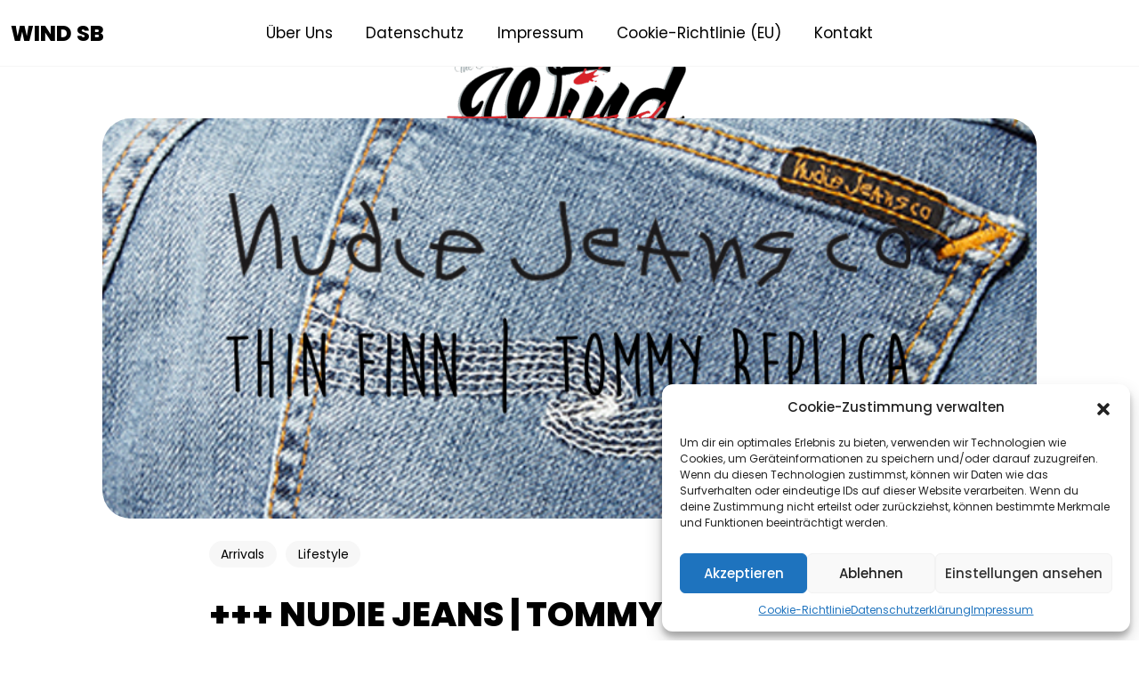

--- FILE ---
content_type: text/css
request_url: http://www.wind-sport.de/wp-content/themes/most/assets/css/main.css?ver=1.0
body_size: 60643
content:
*,::after,::before{-webkit-box-sizing:inherit;box-sizing:inherit}*{font:inherit}a,abbr,acronym,address,applet,article,aside,audio,b,big,blockquote,body,canvas,caption,center,cite,code,dd,del,details,dfn,div,dl,dt,em,embed,fieldset,figcaption,figure,footer,form,h1,h2,h3,h4,h5,h6,header,hgroup,hr,html,i,iframe,img,ins,kbd,label,legend,li,mark,menu,nav,object,ol,output,p,pre,q,ruby,s,samp,section,small,span,strike,strong,sub,summary,sup,table,tbody,td,tfoot,th,thead,time,tr,tt,u,ul,var,video{margin:0;padding:0;border:0}html{-webkit-box-sizing:border-box;box-sizing:border-box;overflow-x:hidden}body{background-color:var(--color-bg,#fff)}article,aside,details,figcaption,figure,footer,form legend,header,hgroup,main,menu,nav,section{display:block}blockquote,q{quotes:none}button,input,select,textarea{margin:0}.btn,.form-control,.link,.reset{background-color:transparent;padding:0;border:0;border-radius:0;color:inherit;line-height:inherit;-webkit-appearance:none;-moz-appearance:none;appearance:none}select.form-control::-ms-expand{display:none}textarea{resize:vertical;overflow:auto;vertical-align:top}input::-ms-clear{display:none}table{border-collapse:collapse;border-spacing:0}img,svg,video{max-width:100%;height:auto}:root,[data-theme=light]{--color-primary-darker:hsl(12, 85%, 46%);--color-primary-darker-h:12;--color-primary-darker-s:85%;--color-primary-darker-l:46%;--color-primary-dark:hsl(12, 85%, 52%);--color-primary-dark-h:12;--color-primary-dark-s:85%;--color-primary-dark-l:52%;--color-primary:hsl(12, 85%, 58%);--color-primary-h:12;--color-primary-s:85%;--color-primary-l:58%;--color-primary-light:hsl(12, 85%, 64%);--color-primary-light-h:12;--color-primary-light-s:85%;--color-primary-light-l:64%;--color-primary-lighter:hsl(12, 85%, 70%);--color-primary-lighter-h:12;--color-primary-lighter-s:85%;--color-primary-lighter-l:70%;--color-accent-darker:hsl(342, 89%, 28%);--color-accent-darker-h:342;--color-accent-darker-s:89%;--color-accent-darker-l:28%;--color-accent-dark:hsl(342, 89%, 38%);--color-accent-dark-h:342;--color-accent-dark-s:89%;--color-accent-dark-l:38%;--color-accent:hsl(342, 89%, 48%);--color-accent-h:342;--color-accent-s:89%;--color-accent-l:48%;--color-accent-light:hsl(342, 89%, 58%);--color-accent-light-h:342;--color-accent-light-s:89%;--color-accent-light-l:58%;--color-accent-lighter:hsl(342, 89%, 68%);--color-accent-lighter-h:342;--color-accent-lighter-s:89%;--color-accent-lighter-l:68%;--color-black:hsl(0, 0%, 0%);--color-black-h:0;--color-black-s:0%;--color-black-l:0%;--color-white:hsl(0, 0%, 100%);--color-white-h:0;--color-white-s:0%;--color-white-l:100%;--color-warning-darker:hsl(46, 100%, 47%);--color-warning-darker-h:46;--color-warning-darker-s:100%;--color-warning-darker-l:47%;--color-warning-dark:hsl(46, 100%, 50%);--color-warning-dark-h:46;--color-warning-dark-s:100%;--color-warning-dark-l:50%;--color-warning:hsl(46, 100%, 61%);--color-warning-h:46;--color-warning-s:100%;--color-warning-l:61%;--color-warning-light:hsl(46, 100%, 71%);--color-warning-light-h:46;--color-warning-light-s:100%;--color-warning-light-l:71%;--color-warning-lighter:hsl(46, 100%, 80%);--color-warning-lighter-h:46;--color-warning-lighter-s:100%;--color-warning-lighter-l:80%;--color-success-darker:hsl(128, 51%, 35%);--color-success-darker-h:128;--color-success-darker-s:51%;--color-success-darker-l:35%;--color-success-dark:hsl(128, 51%, 41%);--color-success-dark-h:128;--color-success-dark-s:51%;--color-success-dark-l:41%;--color-success:hsl(128, 51%, 47%);--color-success-h:128;--color-success-s:51%;--color-success-l:47%;--color-success-light:hsl(128, 51%, 53%);--color-success-light-h:128;--color-success-light-s:51%;--color-success-light-l:53%;--color-success-lighter:hsl(128, 51%, 59%);--color-success-lighter-h:128;--color-success-lighter-s:51%;--color-success-lighter-l:59%;--color-error-darker:hsl(357, 91%, 43%);--color-error-darker-h:357;--color-error-darker-s:91%;--color-error-darker-l:43%;--color-error-dark:hsl(357, 91%, 49%);--color-error-dark-h:357;--color-error-dark-s:91%;--color-error-dark-l:49%;--color-error:hsl(357, 91%, 55%);--color-error-h:357;--color-error-s:91%;--color-error-l:55%;--color-error-light:hsl(357, 91%, 61%);--color-error-light-h:357;--color-error-light-s:91%;--color-error-light-l:61%;--color-error-lighter:hsl(357, 91%, 67%);--color-error-lighter-h:357;--color-error-lighter-s:91%;--color-error-lighter-l:67%;--color-bg-darker:hsl(0, 0%, 89%);--color-bg-darker-h:0;--color-bg-darker-s:0%;--color-bg-darker-l:89%;--color-bg-dark:hsl(0, 0%, 93%);--color-bg-dark-h:0;--color-bg-dark-s:0%;--color-bg-dark-l:93%;--color-bg:hsl(0, 0%, 100%);--color-bg-h:0;--color-bg-s:0%;--color-bg-l:100%;--color-bg-light:hsl(0, 0%, 100%);--color-bg-light-h:0;--color-bg-light-s:0%;--color-bg-light-l:100%;--color-bg-lighter:hsl(0, 0%, 100%);--color-bg-lighter-h:0;--color-bg-lighter-s:0%;--color-bg-lighter-l:100%;--color-contrast-lower:hsl(0, 0%, 97%);--color-contrast-lower-h:0;--color-contrast-lower-s:0%;--color-contrast-lower-l:97%;--color-contrast-low:hsl(0, 0%, 91%);--color-contrast-low-h:0;--color-contrast-low-s:0%;--color-contrast-low-l:91%;--color-contrast-medium:hsl(0, 0%, 46%);--color-contrast-medium-h:0;--color-contrast-medium-s:0%;--color-contrast-medium-l:46%;--color-contrast-high:hsl(0, 0%, 17%);--color-contrast-high-h:0;--color-contrast-high-s:0%;--color-contrast-high-l:17%;--color-contrast-higher:hsl(0, 0%, 0%);--color-contrast-higher-h:0;--color-contrast-higher-s:0%;--color-contrast-higher-l:0%}[data-theme=light],body{-webkit-font-smoothing:antialiased;-moz-osx-font-smoothing:grayscale}@supports (--css:variables){[data-theme=dark]{--color-primary-darker:hsl(12, 85%, 46%);--color-primary-darker-h:12;--color-primary-darker-s:85%;--color-primary-darker-l:46%;--color-primary-dark:hsl(12, 85%, 52%);--color-primary-dark-h:12;--color-primary-dark-s:85%;--color-primary-dark-l:52%;--color-primary:hsl(12, 85%, 58%);--color-primary-h:12;--color-primary-s:85%;--color-primary-l:58%;--color-primary-light:hsl(12, 85%, 64%);--color-primary-light-h:12;--color-primary-light-s:85%;--color-primary-light-l:64%;--color-primary-lighter:hsl(12, 85%, 70%);--color-primary-lighter-h:12;--color-primary-lighter-s:85%;--color-primary-lighter-l:70%;--color-accent-darker:hsl(342, 92%, 41%);--color-accent-darker-h:342;--color-accent-darker-s:92%;--color-accent-darker-l:41%;--color-accent-dark:hsl(342, 92%, 47%);--color-accent-dark-h:342;--color-accent-dark-s:92%;--color-accent-dark-l:47%;--color-accent:hsl(342, 92%, 54%);--color-accent-h:342;--color-accent-s:92%;--color-accent-l:54%;--color-accent-light:hsl(342, 92%, 60%);--color-accent-light-h:342;--color-accent-light-s:92%;--color-accent-light-l:60%;--color-accent-lighter:hsl(342, 92%, 65%);--color-accent-lighter-h:342;--color-accent-lighter-s:92%;--color-accent-lighter-l:65%;--color-black:hsl(204, 28%, 7%);--color-black-h:204;--color-black-s:28%;--color-black-l:7%;--color-white:hsl(0, 0%, 100%);--color-white-h:0;--color-white-s:0%;--color-white-l:100%;--color-warning-darker:hsl(46, 100%, 47%);--color-warning-darker-h:46;--color-warning-darker-s:100%;--color-warning-darker-l:47%;--color-warning-dark:hsl(46, 100%, 50%);--color-warning-dark-h:46;--color-warning-dark-s:100%;--color-warning-dark-l:50%;--color-warning:hsl(46, 100%, 61%);--color-warning-h:46;--color-warning-s:100%;--color-warning-l:61%;--color-warning-light:hsl(46, 100%, 71%);--color-warning-light-h:46;--color-warning-light-s:100%;--color-warning-light-l:71%;--color-warning-lighter:hsl(46, 100%, 80%);--color-warning-lighter-h:46;--color-warning-lighter-s:100%;--color-warning-lighter-l:80%;--color-success-darker:hsl(122, 50%, 47%);--color-success-darker-h:122;--color-success-darker-s:50%;--color-success-darker-l:47%;--color-success-dark:hsl(122, 50%, 52%);--color-success-dark-h:122;--color-success-dark-s:50%;--color-success-dark-l:52%;--color-success:hsl(122, 50%, 60%);--color-success-h:122;--color-success-s:50%;--color-success-l:60%;--color-success-light:hsl(122, 50%, 69%);--color-success-light-h:122;--color-success-light-s:50%;--color-success-light-l:69%;--color-success-lighter:hsl(122, 50%, 76%);--color-success-lighter-h:122;--color-success-lighter-s:50%;--color-success-lighter-l:76%;--color-error-darker:hsl(342, 92%, 41%);--color-error-darker-h:342;--color-error-darker-s:92%;--color-error-darker-l:41%;--color-error-dark:hsl(342, 92%, 47%);--color-error-dark-h:342;--color-error-dark-s:92%;--color-error-dark-l:47%;--color-error:hsl(342, 92%, 54%);--color-error-h:342;--color-error-s:92%;--color-error-l:54%;--color-error-light:hsl(342, 92%, 60%);--color-error-light-h:342;--color-error-light-s:92%;--color-error-light-l:60%;--color-error-lighter:hsl(342, 92%, 65%);--color-error-lighter-h:342;--color-error-lighter-s:92%;--color-error-lighter-l:65%;--color-bg-darker:hsl(240, 1%, 4%);--color-bg-darker-h:240;--color-bg-darker-s:1%;--color-bg-darker-l:4%;--color-bg-dark:hsl(0, 0%, 7%);--color-bg-dark-h:0;--color-bg-dark-s:0%;--color-bg-dark-l:7%;--color-bg:hsl(0, 0%, 11%);--color-bg-h:0;--color-bg-s:0%;--color-bg-l:11%;--color-bg-light:hsl(0, 0%, 15%);--color-bg-light-h:0;--color-bg-light-s:0%;--color-bg-light-l:15%;--color-bg-lighter:hsl(240, 1%, 18%);--color-bg-lighter-h:240;--color-bg-lighter-s:1%;--color-bg-lighter-l:18%;--color-contrast-lower:hsl(0, 0%, 15%);--color-contrast-lower-h:0;--color-contrast-lower-s:0%;--color-contrast-lower-l:15%;--color-contrast-low:hsl(0, 0%, 22%);--color-contrast-low-h:0;--color-contrast-low-s:0%;--color-contrast-low-l:22%;--color-contrast-medium:hsl(0, 0%, 57%);--color-contrast-medium-h:0;--color-contrast-medium-s:0%;--color-contrast-medium-l:57%;--color-contrast-high:hsl(0, 0%, 81%);--color-contrast-high-h:0;--color-contrast-high-s:0%;--color-contrast-high-l:81%;--color-contrast-higher:hsl(0, 100%, 99%);--color-contrast-higher-h:0;--color-contrast-higher-s:100%;--color-contrast-higher-l:99%;-webkit-font-smoothing:antialiased;-moz-osx-font-smoothing:grayscale}}:root{--space-unit:1em;--space-xxxxs:calc(0.125 * var(--space-unit));--space-xxxs:calc(0.25 * var(--space-unit));--space-xxs:calc(0.375 * var(--space-unit));--space-xs:calc(0.5 * var(--space-unit));--space-sm:calc(0.75 * var(--space-unit));--space-md:calc(1.25 * var(--space-unit));--space-lg:calc(2 * var(--space-unit));--space-xl:calc(3.25 * var(--space-unit));--space-xxl:calc(5.25 * var(--space-unit));--space-xxxl:calc(8.5 * var(--space-unit));--space-xxxxl:calc(13.75 * var(--space-unit));--component-padding:var(--space-md)}@supports (--css:variables){@media (min-width:64rem){:root{--space-unit:1.25em}}}.margin-top,.margin-top--md{margin-top:var(--space-md)}.margin-top--xxxxs{margin-top:var(--space-xxxxs)}.margin-top--xxxs{margin-top:var(--space-xxxs)}.margin-top--xxs{margin-top:var(--space-xxs)}.margin-top--xs{margin-top:var(--space-xs)}.margin-top--sm{margin-top:var(--space-sm)}.margin-top--lg{margin-top:var(--space-lg)}.margin-top--xl{margin-top:var(--space-xl)}.margin-top--xxl{margin-top:var(--space-xxl)}.margin-top--xxxl{margin-top:var(--space-xxxl)}.margin-top--xxxxl{margin-top:var(--space-xxxxl)}.margin-bottom,.margin-bottom--md{margin-bottom:var(--space-md)}.margin-bottom--xxxxs{margin-bottom:var(--space-xxxxs)}.margin-bottom--xxxs{margin-bottom:var(--space-xxxs)}.margin-bottom--xxs{margin-bottom:var(--space-xxs)}.margin-bottom--xs{margin-bottom:var(--space-xs)}.margin-bottom--sm{margin-bottom:var(--space-sm)}.margin-bottom--lg{margin-bottom:var(--space-lg)}.margin-bottom--xl{margin-bottom:var(--space-xl)}.margin-bottom--xxl{margin-bottom:var(--space-xxl)}.margin-bottom--xxxl{margin-bottom:var(--space-xxxl)}.margin-bottom--xxxxl{margin-bottom:var(--space-xxxxl)}.margin-bottom--none{margin-bottom:0}.container{max-width:var(--responsive--alignwide-width)}.grid-sizer{display:none}:where(html){--ease-1:cubic-bezier(.25, 0, .5, 1);--ease-2:cubic-bezier(.25, 0, .4, 1);--ease-3:cubic-bezier(.25, 0, .3, 1);--ease-4:cubic-bezier(.25, 0, .2, 1);--ease-5:cubic-bezier(.25, 0, .1, 1);--ease-in-1:cubic-bezier(.25, 0, 1, 1);--ease-in-2:cubic-bezier(.50, 0, 1, 1);--ease-in-3:cubic-bezier(.70, 0, 1, 1);--ease-in-4:cubic-bezier(.90, 0, 1, 1);--ease-in-5:cubic-bezier(1, 0, 1, 1);--ease-out-1:cubic-bezier(0, 0, .75, 1);--ease-out-2:cubic-bezier(0, 0, .50, 1);--ease-out-3:cubic-bezier(0, 0, .3, 1);--ease-out-4:cubic-bezier(0, 0, .1, 1);--ease-out-5:cubic-bezier(0, 0, 0, 1);--ease-in-out-1:cubic-bezier(.1, 0, .9, 1);--ease-in-out-2:cubic-bezier(.3, 0, .7, 1);--ease-in-out-3:cubic-bezier(.5, 0, .5, 1);--ease-in-out-4:cubic-bezier(.7, 0, .3, 1);--ease-in-out-5:cubic-bezier(.9, 0, .1, 1);--ease-elastic-1:cubic-bezier(.5, .75, .75, 1.25);--ease-elastic-2:cubic-bezier(.5, 1, .75, 1.25);--ease-elastic-3:cubic-bezier(.5, 1.25, .75, 1.25);--ease-elastic-4:cubic-bezier(.5, 1.5, .75, 1.25);--ease-elastic-5:cubic-bezier(.5, 1.75, .75, 1.25);--ease-squish-1:cubic-bezier(.5, -.1, .1, 1.5);--ease-squish-2:cubic-bezier(.5, -.3, .1, 1.5);--ease-squish-3:cubic-bezier(.5, -.5, .1, 1.5);--ease-squish-4:cubic-bezier(.5, -.7, .1, 1.5);--ease-squish-5:cubic-bezier(.5, -.9, .1, 1.5);--ease-step-1:steps(2);--ease-step-2:steps(3);--ease-step-3:steps(4);--ease-step-4:steps(7);--ease-step-5:steps(10)}:root{--radius-sm:calc(var(--radius, 0.25em)/2);--radius-md:var(--radius, 0.25em);--radius-lg:calc(var(--radius, 0.25em)*2);--radius-xl:calc(var(--radius, 2em)*2);--shadow-xs:0 0.1px 0.3px rgba(0, 0, 0, 0.06),0 1px 2px rgba(0, 0, 0, 0.12);--shadow-sm:0 0.3px 0.4px rgba(0, 0, 0, 0.025),0 0.9px 1.5px rgba(0, 0, 0, 0.05),0 3.5px 6px rgba(0, 0, 0, 0.1);--shadow-md:0 0.9px 1.5px rgba(0, 0, 0, 0.03),0 3.1px 5.5px rgba(0, 0, 0, 0.08),0 14px 25px rgba(0, 0, 0, 0.12);--shadow-lg:0 1.2px 1.9px -1px rgba(0, 0, 0, 0.014),0 3.3px 5.3px -1px rgba(0, 0, 0, 0.038),0 8.5px 12.7px -1px rgba(0, 0, 0, 0.085),0 30px 42px -1px rgba(0, 0, 0, 0.15);--shadow-xl:0 1.5px 2.1px -6px rgba(0, 0, 0, 0.012),0 3.6px 5.2px -6px rgba(0, 0, 0, 0.035),0 7.3px 10.6px -6px rgba(0, 0, 0, 0.07),0 16.2px 21.9px -6px rgba(0, 0, 0, 0.117),0 46px 60px -6px rgba(0, 0, 0, 0.2);--bounce:cubic-bezier(0.175, 0.885, 0.32, 1.275);--ease-in-out:cubic-bezier(0.645, 0.045, 0.355, 1);--ease-in:cubic-bezier(0.55, 0.055, 0.675, 0.19);--ease-out:cubic-bezier(0.215, 0.61, 0.355, 1);--ease-out-back:cubic-bezier(0.34, 1.56, 0.64, 1)}:root{--global--line-height-body:2.1;--global--line-height-heading:1.3;--global--line-height-page-title:1.1;--global--font-size-base:1.25rem;--global--font-size-xs:1rem;--global--font-size-sm:1.125rem;--global--font-size-md:1.25rem;--global--font-size-lg:1.5rem;--global--font-size-xl:2.25rem;--global--font-size-xxl:4rem;--global--font-size-xxxl:5rem;--global--font-size-page-title:var(--global--font-size-xxl);--global--letter-spacing:normal;--heading--font-size-h1:var(--global--font-size-page-title);--heading--font-weight:normal;--widget--line-height-list:1.9;--widget--line-height-title:1.4;--widget--font-weight-title:700;--widget--spacing-menu:calc(0.66 * var(--global--spacing-unit));--global--spacing-width:810px;--global--spacing-unit:20px;--global--spacing-measure:unset;--global--spacing-horizontal:25px;--global--spacing-vertical:30px;--responsive--spacing-horizontal:calc(2 * var(--global--spacing-horizontal) * 0.6);--responsive--aligndefault-width:calc(100vw - var(--responsive--spacing-horizontal));--responsive--alignwide-width:calc(100vw - var(--responsive--spacing-horizontal));--responsive--alignfull-width:100%;--responsive--alignright-margin:var(--global--spacing-horizontal);--responsive--alignleft-margin:var(--global--spacing-horizontal);--cover--height:calc(15 * var(--global--spacing-vertical));--cover--color-foreground:var(--global--color-white);--cover--color-background:var(--global--color-black)}@media only screen and (min-width:482px){:root{--responsive--aligndefault-width:min(calc(100vw - 4 * var(--global--spacing-horizontal)), var(--global--spacing-width));--responsive--alignwide-width:calc(100vw - 2 * var(--global--spacing-horizontal));--responsive--alignright-margin:calc(0.5 * (100vw - var(--responsive--aligndefault-width)));--responsive--alignleft-margin:calc(0.5 * (100vw - var(--responsive--aligndefault-width)))}.entry-content>*,.site-main>.not-found>*,.site-main>article>*,.wp-block-template-part>*,[class*=inner-container]>*{margin-top:var(--global--spacing-vertical);margin-bottom:var(--global--spacing-vertical)}.entry-content:not(.ms-default-page)>.alignright{margin-left:var(--global--spacing-horizontal);margin-right:var(--responsive--alignright-margin)}.entry-content:not(.ms-default-page)>.alignleft{margin-left:var(--responsive--alignleft-margin);margin-right:var(--global--spacing-horizontal)}.wp-block-columns .wp-block-column>*{margin-top:var(--global--spacing-vertical);margin-bottom:var(--global--spacing-vertical)}}@media only screen and (max-width:992px){:root{--responsive--aligndefault-width:min(calc(100vw - 2 * var(--global--spacing-horizontal)), var(--global--spacing-width));--responsive--alignwide-width:calc(100vw - 2 * var(--global--spacing-horizontal))}}@media only screen and (max-width:552px){:root{--responsive--aligndefault-width:min(calc(100vw - 1 * var(--global--spacing-horizontal)), var(--global--spacing-width));--responsive--alignwide-width:calc(100vw - 1 * var(--global--spacing-horizontal))}}@media only screen and (min-width:822px){:root{--responsive--aligndefault-width:min(calc(100vw - 8 * var(--global--spacing-horizontal)), var(--global--spacing-width));--responsive--alignwide-width:min(calc(100vw - 8 * var(--global--spacing-horizontal)), 1320px)}}html{line-height:var(--global--line-height-body)}body{-ms-scroll-chaining:none;overscroll-behavior:none}cite,dfn,em,i{font-style:italic}ol{list-style-type:decimal}ol,ul{margin:0;padding-left:calc(1 * var(--global--spacing-horizontal))}ul>ul{list-style-type:circle}dd{margin:0;padding-left:calc(2 * var(--global--spacing-horizontal))}footer *,header *,main *{max-width:var(--global--spacing-measure)}embed,iframe,object,video{max-width:100%}pre{background:var(--color-contrast-lower);font-family:"Courier 10 Pitch",Courier,monospace;line-height:1.6;margin-bottom:30px;max-width:100%;overflow:auto;padding:1em;border:solid 1px hsla(var(--color-contrast-low-h),var(--color-contrast-low-s),var(--color-contrast-low-l),.15);border-radius:var(--radius-md)}code{font-size:1em;color:var(--color-contrast-hight);font-family:monospace}.wp-block-table,table{width:100%;min-width:240px;border-collapse:collapse}.wp-block-table tfoot,.wp-block-table thead,table tfoot,table thead{text-align:center}.wp-block-table td,.wp-block-table th,table td,table th{padding:calc(.4 * var(--global--spacing-unit)) calc(1 * var(--global--spacing-unit));border:1px solid var(--color-contrast-low)}.gallery-caption{display:block}.bypostauthor{display:block}.comment-content>*,.entry-header>*,.page-content>*,.post-thumbnail>*,.widget>*{margin-top:var(--global--spacing-unit);margin-bottom:var(--global--spacing-unit)}.comment-content>:first-child,.entry-header>:first-child,.page-content>:first-child,.post-thumbnail>:first-child,.widget>:first-child{margin-top:0}.comment-content>:last-child,.entry-header>:last-child,.page-content>:last-child,.post-thumbnail>:last-child,.widget>:last-child{margin-bottom:0}.clearfix{margin:0!important}.alignleft{text-align:left;margin-top:0;margin-right:var(--global--spacing-horizontal);margin-bottom:var(--global--spacing-vertical)}.entry-content>.alignleft{max-width:var(--responsive--aligndefault-width)}@media only screen and (min-width:482px){.alignleft{float:left;margin-right:var(--global--spacing-horizontal);margin-bottom:var(--global--spacing-vertical)}.entry-content:not(.ms-default-page)>.alignleft{max-width:calc(50% - var(--responsive--alignleft-margin))}}.aligncenter{clear:both;display:block;float:none;margin-right:auto;margin-left:auto;text-align:center}.alignright{margin-top:0;float:right;margin-left:var(--global--spacing-horizontal);margin-bottom:var(--global--spacing-vertical)}.entry-content>.alignright{max-width:var(--responsive--aligndefault-width)}@media only screen and (min-width:482px){.alignright{float:right;margin-left:var(--global--spacing-horizontal)}}[class*=inner-container]>.alignleft+*,[class*=inner-container]>.alignright+*{margin-top:0}.alignwide{clear:both}.alignwide.wp-block-gallery{margin-left:auto;margin-right:auto}.alignfull{clear:both}.has-left-content{-webkit-box-pack:start;-webkit-justify-content:flex-start;-ms-flex-pack:start;justify-content:flex-start}.has-right-content{-webkit-box-pack:end;-webkit-justify-content:flex-end;-ms-flex-pack:end;justify-content:flex-end}.has-parallax{background-attachment:fixed}.has-drop-cap:not(:focus)::first-letter{font-weight:var(--heading--font-weight);line-height:.66;text-transform:uppercase;font-style:normal;float:left;margin:.15em .2em 0 0;font-size:calc(1.2 * var(--heading--font-size-h1))}.has-drop-cap:not(:focus)::after{content:"";display:table;clear:both;padding-top:14px}.desktop-only{display:none}@media only screen and (min-width:482px){.desktop-only{display:block}}.entry-content img{max-width:100%}.entry-content ul{line-height:var(--global--line-height-body)}.entry-content .wp-block-gallery{margin-top:0}.default-max-width,.entry-content .wp-audio-shortcode,.entry-content:not(.ms-default-page)>:not(.alignwide):not(.alignfull):not(.alignleft):not(.alignright):not(.wp-block-separator):not(.woocommerce),.post-thumbnail,[class*=inner-container]>:not(.entry-content):not(.alignwide):not(.alignfull):not(.alignleft):not(.alignright):not(.wp-block-separator):not(.woocommerce){max-width:var(--responsive--aligndefault-width);margin-left:auto;margin-right:auto}.clear:after,.comment-content:after,.entry-content:after,.site-content:after,.site-footer:after,.site-header:after{content:'';display:block;clear:both}.alignwide,.comments-pagination,.pagination,.post-navigation,.site-footer,.site-header,.wide-max-width,.widget-area{max-width:var(--responsive--alignwide-width);margin-left:auto;margin-right:auto}.entry-content{word-wrap:break-word;line-height:var(--global--line-height-body)}.entry-content figure:not(.alignwide){max-width:100%}.ms-default-page.entry-content{padding-left:calc(var(--bs-gutter-x)/ 2)!important;padding-right:calc(var(--bs-gutter-x)/ 2)!important}.screen-reader-text{border:0;clip:rect(1px,1px,1px,1px);-webkit-clip-path:inset(50%);clip-path:inset(50%);height:1px;margin:-1px;overflow:hidden;padding:0;position:absolute;width:1px;word-wrap:normal!important}.entry-content:not(.ms-default-page)>:not(.alignwide):not(.alignfull):not(.alignleft):not(.alignright):not(.is-style-wide):not(.size-full):not(.video-container):not(.gallery){max-width:var(--responsive--aligndefault-width);margin-left:auto;margin-right:auto;margin-bottom:30px}.entry-content:not(.ms-default-page) .wp-block-audio,.entry-content:not(.ms-default-page) .wp-block-video{margin-bottom:calc(var(--space-md) * var(--text-vspace-multiplier))}.entry-content:not(.ms-default-page) a.wp-block-file__button{font-size:1em}.entry-content:not(.ms-default-page) .wp-block-video figcaption{font-size:14px}.entry-content:not(.ms-default-page) a:not(.wp-block-button__link):not(.tag-cloud-link):not(.ms-s-i):not(.ms-sl){text-decoration:underline}.alignwide{clear:both}.wp-block-cover,.wp-block-cover-image{min-height:var(--cover--height);margin-top:inherit}.wp-block-image figcaption{color:var(--color-contrast-medium);margin:0;padding:.5rem;text-align:center;font-size:14px}.blocks-gallery-grid .blocks-gallery-image figcaption,.blocks-gallery-grid .blocks-gallery-item figcaption,.wp-block-gallery .blocks-gallery-image figcaption,.wp-block-gallery .blocks-gallery-item figcaption{padding:40px 15px 15px}.text-component__inner>.video-container{position:relative;padding-bottom:56.25%;height:0;overflow:hidden;margin-bottom:30px}.text-component__inner>.video-container embed,.text-component__inner>.video-container iframe,.text-component__inner>.video-container object,.text-component__inner>.video-container video{position:absolute;top:0;left:0;width:100%;height:100%}.wp-block-spacer{display:block;margin-bottom:0!important;margin-top:0!important}.ms-sp--header .ms-sp--title{font-size:calc(var(--text-xxxl) + 11px);font-weight:800;word-wrap:break-word;max-width:100%;margin-bottom:8vh;margin-top:8vh}.ms-single-post{margin-top:8vh}.ms-single-post .ms-sp--header{margin-bottom:40px}.ms-single-post .ms-sp--header .post-meta-date.meta-date-sp,.ms-single-post .ms-sp--header h1{max-width:var(--responsive--aligndefault-width);margin-left:auto;margin-right:auto}.ms-single-post .ms-sp--header .post-meta-date.meta-date-sp{display:-webkit-box;display:-webkit-flex;display:-ms-flexbox;display:flex;font-size:15px}.ms-single-post .ms-sp--header .ms-sp--title{font-weight:800;margin-top:20px;font-size:var(--text-xxl,2.074em);margin-bottom:8pt;word-wrap:break-word}.ms-single-post .ms-sp--header .post-category__list{max-width:var(--responsive--aligndefault-width);margin:0 auto}.ms-single-post .ms-sp--header .post-category__list .post-categories{list-style:none;padding-left:0;display:-webkit-box;display:-webkit-flex;display:-ms-flexbox;display:flex;-webkit-flex-wrap:wrap;-ms-flex-wrap:wrap;flex-wrap:wrap;margin-top:25px}.ms-single-post .ms-sp--header .post-category__list .post-categories li{background:var(--color-contrast-lower);padding:0 10pt;border-radius:50px;margin-bottom:8pt;-webkit-transition:background-color .6s cubic-bezier(.19,1,.22,1);transition:background-color .6s cubic-bezier(.19,1,.22,1)}.ms-single-post .ms-sp--header .post-category__list .post-categories li a{color:var(--color-contrast-higher);font-size:14px;line-height:2.2}.ms-single-post .ms-sp--header .post-category__list .post-categories li:hover{background-color:var(--color-contrast-low)}.ms-single-post .ms-sp--header .post-category__list .post-categories li:not(:last-child){margin-right:8pt}.archive .ms-sp--header .ms-sp--title,.blog .ms-sp--header .ms-sp--title,.search .ms-sp--header .ms-sp--title{margin-left:auto;margin-right:auto;margin-bottom:8vh;margin-top:7vh;max-width:var(--responsive--alignwide-width);padding-right:calc(var(--bs-gutter-x)/ 2);padding-left:calc(var(--bs-gutter-x)/ 2)}.archive .ms-sp--header{margin-left:auto;margin-right:auto;max-width:var(--responsive--alignwide-width)}.archive .ms-sp--header h1{max-width:100%}.ms-sp-list .grid-item:last-child{margin-top:var(--space-xl)}.ms-single-post--img{max-width:var(--responsive--alignwide-width);margin-left:auto;margin-right:auto;overflow:hidden}.wp-block-cover__inner-container p{margin-top:0}.wp-block-cover__inner-container p a{color:var(--color-white);text-decoration:underline;-webkit-text-decoration-style:solid;-moz-text-decoration-style:solid;text-decoration-style:solid}.wp-block-cover__inner-container p a:hover{opacity:.7;-webkit-text-decoration-style:dotted;-moz-text-decoration-style:dotted;text-decoration-style:dotted}.wp-block-cover-image:not([class*=background-color]) .wp-block-cover-image-text,.wp-block-cover-image:not([class*=background-color]) .wp-block-cover-text,.wp-block-cover-image:not([class*=background-color]) .wp-block-cover__inner-container,.wp-block-cover:not([class*=background-color]) .wp-block-cover-image-text,.wp-block-cover:not([class*=background-color]) .wp-block-cover-text,.wp-block-cover:not([class*=background-color]) .wp-block-cover__inner-container{color:var(--color-white)}.wp-block-columns.alignfull .wp-block-column h1:not(.has-background),.wp-block-columns.alignfull .wp-block-column h2:not(.has-background),.wp-block-columns.alignfull .wp-block-column h3:not(.has-background),.wp-block-columns.alignfull .wp-block-column h4:not(.has-background),.wp-block-columns.alignfull .wp-block-column h5:not(.has-background),.wp-block-columns.alignfull .wp-block-column h6:not(.has-background),.wp-block-columns.alignfull .wp-block-column p:not(.has-background){padding-left:var(--global--spacing-unit);padding-right:var(--global--spacing-unit)}.wp-block-columns .wp-block-column>:first-child{margin-top:0}.wp-block-columns .wp-block-column>:last-child{margin-bottom:0}.wp-block-image img{display:block}.wp-caption-text{color:var(--color-contrast-medium);padding:.5rem;text-align:center;font-size:15px;line-height:1.6;margin-top:calc(.35 * var(--global--spacing-unit));margin-bottom:var(--global--spacing-unit)}.blocks-gallery-caption{color:var(--color-contrast-medium);font-size:14px}.wp-block-gallery .blocks-gallery-item figcaption{font-size:14px}.has-img.is-picture{cursor:-webkit-zoom-in;cursor:zoom-in}.gallery-columns-2 .gallery-item{max-width:50%}.gallery-columns-3 .gallery-item{max-width:33.33%}.gallery-columns-4 .gallery-item{max-width:25%}.gallery-columns-5 .gallery-item{max-width:20%}.gallery-columns-6 .gallery-item{max-width:16.66%}.gallery-columns-7 .gallery-item{max-width:14.28%}.gallery-columns-8 .gallery-item{max-width:12.5%}.gallery-columns-9 .gallery-item{max-width:11.11%}.gallery-item{display:inline-block;text-align:center;vertical-align:top;width:100%;padding:6px}.wp-block-archives-list{text-decoration:none}.wp-block-archives-list>li{padding-left:0!important}.wp-block-archives-list>li::before{content:none!important}.wp-block-archives-dropdown,.wp-block-categories-dropdown,.wp-block-search{margin-bottom:calc(var(--space-md) * var(--text-vspace-multiplier));max-width:var(--responsive--aligndefault-width);margin:0 auto}.wp-block-calendar{margin-bottom:calc(var(--space-md) * var(--text-vspace-multiplier))}.wp-block-calendar .wp-calendar-table{margin-bottom:0!important;caption-side:top}.wp-block-calendar .wp-calendar-table caption{padding:var(--space-xs) 18px;background:var(--color-contrast-low);border-top-left-radius:12pt;border-top-right-radius:12pt}.wp-block-calendar .wp-calendar-table tbody td,.wp-block-calendar .wp-calendar-table thead th{text-align:center;padding:var(--space-xs)}.wp-block-calendar .wp-calendar-table thead tr th{color:var(--color-contrast-high);background-color:var(--color-contrast-lower)}.wp-block-calendar .wp-calendar-nav{font-size:16px;text-align:center}.wp-block-calendar .wp-calendar-nav a{color:var(--color-contrast-high);text-decoration:none}.wp-block-calendar .wp-calendar-nav a:hover{color:var(--color-primary)}.wp-block-button.is-style-squared,.wp-block-button.is-style-squared .wp-block-button__link{border-radius:0}.wp-block-latest-comments{padding-left:0}.wp-block-latest-comments__comment{margin-bottom:calc(var(--list-v-space,1) * var(--space-xxxs))}.wp-block-latest-comments__comment a{text-decoration:underline!important;text-underline-offset:2pt}.wp-block-latest-posts__list{padding-left:0}.wp-block-latest-comments .wp-block-latest-comments__comment-date,.wp-block-latest-posts__post-date{color:var(--color-contrast-medium);font-size:14px}.wp-block-search .wp-block-search__input{border:1px solid var(--color-contrast-low);border-radius:6pt;height:45px;background-color:transparent;-webkit-transition:border-color 150ms var(--ease-in-out),-webkit-box-shadow 150ms var(--ease-in-out);transition:border-color 150ms var(--ease-in-out),-webkit-box-shadow 150ms var(--ease-in-out);transition:border-color 150ms var(--ease-in-out),box-shadow 150ms var(--ease-in-out);transition:border-color 150ms var(--ease-in-out),box-shadow 150ms var(--ease-in-out),-webkit-box-shadow 150ms var(--ease-in-out)}.wp-block-search .wp-block-search__input:hover{border-color:var(--color-primary)}.wp-block-search .wp-block-search__input:focus-visible{--color-shadow:hsla(var(--color-primary-h), var(--color-primary-s), var(--color-primary-l), 0.2);z-index:1;border-color:var(--color-primary);-webkit-box-shadow:0 0 0 4px var(--color-shadow);box-shadow:0 0 0 4px var(--color-shadow);outline:0}.wp-block-search__inside-wrapper{position:relative}.wp-block-search button.wp-block-search__button{margin-left:0;line-height:1;-webkit-transition:-webkit-box-shadow 150ms var(--ease-in-out);transition:-webkit-box-shadow 150ms var(--ease-in-out);transition:box-shadow 150ms var(--ease-in-out);transition:box-shadow 150ms var(--ease-in-out),-webkit-box-shadow 150ms var(--ease-in-out);position:absolute;width:44px;height:40px;left:4pt;top:3px;overflow:hidden;border:none;padding:15px;font-size:0;z-index:1;background:0 0}.wp-block-search button.wp-block-search__button::after{content:'';position:absolute;width:24px;height:24px;top:0;left:0;right:0;bottom:0;margin:auto;background-size:cover;background-image:url(data:image/svg+xml,%3Csvg%20focusable%3D%22false%22%20xmlns%3D%22http%3A%2F%2Fwww.w3.org%2F2000%2Fsvg%22%20viewBox%3D%220%200%2024%2024%22%20fill%3D%22%239698a2%22%3E%0A%3Cpath%20d%3D%22M15.5%2014h-.79l-.28-.27A6.471%206.471%200%200%200%2016%209.5%206.5%206.5%200%201%200%209.5%2016c1.61%200%203.09-.59%204.23-1.57l.27.28v.79l5%204.99L20.49%2019l-4.99-5zm-6%200C7.01%2014%205%2011.99%205%209.5S7.01%205%209.5%205%2014%207.01%2014%209.5%2011.99%2014%209.5%2014z%22%3E%0A%3C%2Fpath%3E%0A%3C%2Fsvg%3E);background-repeat:no-repeat}.wp-block-search button.wp-block-search__button:focus,.wp-block-search button.wp-block-search__button:focus-visible{outline:0!important}.wp-block-search button.wp-block-search__button:hover{cursor:pointer}.wp-block-search .wp-block-search__label{margin-bottom:calc(var(--space-xs) * var(--text-vspace-multiplier))}.wp-block-search .wp-block-search__input{padding:.5em 1em .5em 46px;color:var(--color-contrast-higher)}.wp-block-rss{padding-left:0}.wp-block-rss .wp-block-rss__item{list-style:none;padding-left:0}.wp-block-rss .wp-block-rss__item::before{content:none!important}.single-post__tags a,.tagcloud a,.wp-block-tag-cloud a{background-color:var(--color-contrast-lower);color:var(--color-contrast-higher);float:left;border:solid 1px hsla(var(--color-contrast-low-h),var(--color-contrast-low-s),var(--color-contrast-low-l),.15);border-radius:40px;font-size:14px!important;padding-left:var(--space-sm);padding-right:var(--space-sm);margin-right:4pt;margin-bottom:8px;-webkit-transition:all .3s var(--ease-in-out);transition:all .3s var(--ease-in-out);line-height:2}.single-post__tags a::before,.tagcloud a::before,.wp-block-tag-cloud a::before{content:'#'}.single-post__tags a:hover,.tagcloud a:hover,.wp-block-tag-cloud a:hover{background-color:hsla(var(--color-contrast-high-h),var(--color-contrast-high-s),var(--color-contrast-high-l),.15);color:var(--color-contrast-high)!important}.single-post__tags::after,.tagcloud::after,.wp-block-tag-cloud::after{content:'';display:block;clear:both}.single-post__tags{padding-bottom:var(--global--spacing-vertical);margin-left:auto;margin-right:auto;margin-bottom:calc(20px + var(--global--spacing-vertical));max-width:var(--responsive--aligndefault-width);border-bottom:1px solid var(--color-contrast-low)}.navigation.post-navigation{position:relative}.nav-links{display:-webkit-box;display:-webkit-flex;display:-ms-flexbox;display:flex;margin-left:auto;margin-right:auto;max-width:var(--responsive--aligndefault-width)}.nav-links span{-webkit-user-select:none;-moz-user-select:none;-ms-user-select:none;user-select:none}.nav-links .nav-next,.nav-links .nav-previous{-webkit-flex-basis:calc(50% - .01px - var(--grid-gap,1em));-ms-flex-preferred-size:calc(50% - .01px - var(--grid-gap,1em));flex-basis:calc(50% - .01px - var(--grid-gap,1em));max-width:calc(50% - .01px - var(--grid-gap,1em));display:-webkit-box;display:-webkit-flex;display:-ms-flexbox;display:flex}.nav-links .nav-next h3,.nav-links .nav-previous h3{-webkit-transition:color 150ms var(--ease-in-out);transition:color 150ms var(--ease-in-out);display:block;word-break:break-word;font-size:22px;font-weight:700}.nav-links .nav-next h3:hover,.nav-links .nav-previous h3:hover{color:var(--color-primary)}.nav-links .nav-previous{margin-left:0;margin-right:auto}.nav-links .nav-previous .ms-spp--i{position:relative;display:-webkit-box;display:-webkit-flex;display:-ms-flexbox;display:flex;overflow:hidden;margin-right:var(--space-sm);-webkit-flex-shrink:0;-ms-flex-negative:0;flex-shrink:0}.nav-links .nav-previous .ms-spp--i svg{fill:var(--color-primary);position:absolute;top:0;left:-80px;width:40px;height:80px;padding:5px;background-color:rgba(255,255,255,.4);-webkit-backdrop-filter:saturate(180%) blur(10px);backdrop-filter:saturate(180%) blur(10px);-webkit-transform:rotate(-180deg);-ms-transform:rotate(-180deg);transform:rotate(-180deg);border-radius:8px;-webkit-transition:all .3s ease;transition:all .3s ease}.nav-links .nav-previous:hover svg{left:0}.nav-links .nav-next{position:relative;-webkit-box-pack:end;-webkit-justify-content:end;-ms-flex-pack:end;justify-content:end}.nav-links .nav-next .ms-spn--i{position:relative;display:-webkit-box;display:-webkit-flex;display:-ms-flexbox;display:flex;overflow:hidden;-webkit-flex-shrink:0;-ms-flex-negative:0;flex-shrink:0}.nav-links .nav-next .ms-spn--i svg{fill:var(--color-primary);position:absolute;top:0;right:-80px;width:40px;height:80px;padding:5px;background-color:rgba(255,255,255,.4);-webkit-backdrop-filter:blur(10px);backdrop-filter:blur(10px);border-radius:var(--radius-md);-webkit-transition:all .3s ease;transition:all .3s ease}.nav-links .nav-next:hover svg{right:0}.nav-next .nav-label{text-align:right}.nav-label{display:inline-block;font-size:15px;margin-bottom:6pt;text-decoration:none;color:var(--color-contrast-high)}.prev-post{display:-webkit-box;display:-webkit-flex;display:-ms-flexbox;display:flex;-webkit-box-align:center;-webkit-align-items:center;-ms-flex-align:center;align-items:center}.prev-post img{border-radius:var(--radius-lg);margin-right:var(--space-sm)}.next-post{display:-webkit-box;display:-webkit-flex;display:-ms-flexbox;display:flex;-webkit-box-align:center;-webkit-align-items:center;-ms-flex-align:center;align-items:center;-webkit-box-pack:end;-webkit-justify-content:flex-end;-ms-flex-pack:end;justify-content:flex-end;text-align:right}.next-post img{border-radius:var(--radius-lg);margin-left:var(--space-sm)}.edit-link{max-width:1240px;margin-left:auto;margin-right:auto;display:block;margin-bottom:var(--global--spacing-vertical);display:inline-block}@media only screen and (max-width:512px){.nav-links .nav-next h3,.nav-links .prev-post h3{font-size:18px}.text-component .wp-block-image figcaption{margin-top:1rem}.text-component ol li{padding-bottom:0;margin-bottom:0}}.no-thumb{padding:0 15px 30px}.no-thumb .card__content--text{background-color:var(--color-bg);border-radius:var(--radius-md);display:block;padding:10px 0;-webkit-box-shadow:0 1px 1px rgba(0,0,0,.15),0 2px 2px rgba(0,0,0,.1),0 4px 4px rgba(0,0,0,.05),0 8px 8px rgba(0,0,0,.08),0 16px 16px rgba(0,0,0,.02);box-shadow:0 1px 1px rgba(0,0,0,.15),0 2px 2px rgba(0,0,0,.1),0 4px 4px rgba(0,0,0,.05),0 8px 8px rgba(0,0,0,.08),0 16px 16px rgba(0,0,0,.02)}.no-thumb .card__date{font-size:14px;opacity:.85;padding:0 15px}.no-thumb .ms-text-bg{display:-webkit-box;display:-webkit-flex;display:-ms-flexbox;display:flex;padding:0 15px;color:var(--color-contrast-high)!important}.gallery.gallery-size-thumbnail{margin-left:-15px;margin-bottom:15px}.entry-content>.alignfull.has-background,.entry-content>.alignleft,.entry-content>.alignleft:first-child+*,.entry-content>.alignright,.entry-content>.alignright:first-child+*{margin-top:0}.entry-content>.alignfull.has-background,.entry-content>:last-child:not(.wp-block-media-text){margin-bottom:0}.entry-content>.alignfull+.alignleft,.entry-content>.alignfull+.alignright{margin-top:var(--global--spacing-vertical)}.post-edit-link .meta-icon{display:-webkit-box;display:-webkit-flex;display:-ms-flexbox;display:flex}.post-edit-link .meta-icon svg{margin-right:4pt;fill:var(--color-primary)}.ms-default-page blockquote,.ms-sp--article blockquote{padding:1em}.ms-default-page blockquote.is-large,.ms-default-page blockquote.is-style-large,.ms-sp--article blockquote.is-large,.ms-sp--article blockquote.is-style-large{padding:1.75rem 2.5rem!important;border-left:solid 2pt}.ms-default-page .wp-block-pullquote.has-background blockquote,.ms-default-page .wp-block-pullquote:not(.is-style-solid-color) blockquote,.ms-sp--article .wp-block-pullquote.has-background blockquote,.ms-sp--article .wp-block-pullquote:not(.is-style-solid-color) blockquote{border:none;padding-top:0;padding-bottom:0}.ms-default-page .wp-block-pullquote.has-background blockquote::after,.ms-default-page .wp-block-pullquote:not(.is-style-solid-color) blockquote::after,.ms-sp--article .wp-block-pullquote.has-background blockquote::after,.ms-sp--article .wp-block-pullquote:not(.is-style-solid-color) blockquote::after{content:none}.wp-block-separator.is-style-dots:before{padding-left:1em}.wp-block-categories li{text-align:left}.wp-block-table tr:nth-child(odd){background-color:#f2f2f2}.ms-related-posts{background-color:hsla(var(--color-contrast-high-h),var(--color-contrast-high-s),var(--color-contrast-high-l),var(--color-o,.04));padding:calc(var(--space-lg) + 10px) 0;margin-top:calc(var(--space-lg) + 10px)}.ms-related-posts .ms-rp--block{width:100%;overflow:hidden;position:relative}.ms-related-posts .ms-rp--block .ms-rp--top{font-size:15px;display:-webkit-box;display:-webkit-flex;display:-ms-flexbox;display:flex;-webkit-box-align:center;-webkit-align-items:center;-ms-flex-align:center;align-items:center;margin-bottom:12px}.ms-related-posts .ms-rp--block .ms-rp--top img{border-radius:40px}.ms-related-posts .ms-rp--block .ms-rp--top .post-meta__author{font-weight:500;margin-left:8pt;color:var(--color-contrast-higher)}.ms-related-posts .ms-rp--block .ms-rp--top .ms-rp__date{color:var(--color-contrast-medium);display:-webkit-box;display:-webkit-flex;display:-ms-flexbox;display:flex;-webkit-box-align:center;-webkit-align-items:center;-ms-flex-align:center;align-items:center}.ms-related-posts .ms-rp--block .ms-rp--top .ms-rp__date::before{content:'';width:3pt;height:3pt;margin:2pt 8pt 0;border-radius:50%;background-color:hsla(var(--color-contrast-medium-h),var(--color-contrast-medium-s),var(--color-contrast-medium-l),.45)}.ms-related-posts .ms-rp--block:not(:last-child){margin-bottom:30pt;padding-bottom:22pt;border-bottom:solid 1px var(--color-contrast-low)}.ms-related-posts .ms-rp--inner{display:-webkit-box;display:-webkit-flex;display:-ms-flexbox;display:flex}.ms-related-posts .rp-inner__footer{display:-webkit-box;display:-webkit-flex;display:-ms-flexbox;display:flex}.ms-related-posts .rp-inner__footer .ms-rp--ttr{font-size:15px;color:var(--color-contrast-medium);margin-left:8pt;line-height:2;-webkit-flex-shrink:0;-ms-flex-negative:0;flex-shrink:0}.ms-related-posts .ms-rp--thumb{display:block;overflow:hidden;border-radius:12pt;margin-right:0;margin-left:auto;aspect-ratio:1/1;min-width:140px;width:140px;margin-left:60px}.ms-related-posts .ms-rp--thumb img{width:100%;height:100%;-o-object-fit:cover;object-fit:cover;-o-object-position:50% 50%;object-position:50% 50%}.ms-related-posts .ms-rp--cont{display:-webkit-box;display:-webkit-flex;display:-ms-flexbox;display:flex;overflow:hidden;position:relative;-webkit-transition:border-color 250ms var(--ease-in-out);transition:border-color 250ms var(--ease-in-out)}.ms-related-posts .ms-rp--cont .ms-rp--text{line-height:1;position:relative;z-index:2;color:var(--color-contrast-high);-webkit-transition:color .5s var(--ease-in-out);transition:color .5s var(--ease-in-out)}.ms-related-posts .ms-rp--cont .ms-rp--text .post-excerpt{margin-bottom:25px}.ms-related-posts .ms-rp--cont .ms-rp__date{font-size:15px;color:var(--color-contrast-medium)}.ms-related-posts .ms-rp--cont .ms-rp__title{font-size:22px;font-weight:700;margin-bottom:8pt;-webkit-transition:color 150ms var(--ease-in-out);transition:color 150ms var(--ease-in-out);padding-right:35px}.ms-related-posts .ms-rp--cont:hover .ms-rp__title{color:var(--color-primary)}.ms-related-posts .ms-rp--title{font-weight:900;max-width:var(--responsive--aligndefault-width);margin-left:auto;margin-right:auto;margin-bottom:40px;line-height:1}.ms-related-posts .alignwide{max-width:var(--responsive--aligndefault-width)}.rp-post-category .post-categories{padding-left:0;list-style:none;display:-webkit-box;display:-webkit-flex;display:-ms-flexbox;display:flex;-webkit-flex-wrap:wrap;-ms-flex-wrap:wrap;flex-wrap:wrap}.rp-post-category .post-categories li{background:hsla(var(--color-contrast-low-h),var(--color-contrast-low-s),var(--color-contrast-low-l),.6);padding:0 10pt;border-radius:50px;margin-bottom:8pt;-webkit-transition:background-color .6s cubic-bezier(.19,1,.22,1);transition:background-color .6s cubic-bezier(.19,1,.22,1)}.rp-post-category .post-categories li:hover{background:var(--color-contrast-low)}.rp-post-category .post-categories li:not(:last-child){margin-right:8pt}.rp-post-category .post-categories a{color:var(--color-contrast-higher);font-size:14px;line-height:2.2}.ms-sl{-webkit-transition:color 150ms var(--ease-in-out);transition:color 150ms var(--ease-in-out)}@media (max-width:975px){.ms-single-post--img figure{padding-bottom:calc((3 / 4) * 100%)}.ms-single-post--img figure img{-o-object-fit:cover;object-fit:cover;-o-object-position:center;object-position:center}.rp-inner__right{display:none}.blog .ms-sp--header .ms-sp--title{padding:0;max-width:100%}.archive .ms-sp--header{max-width:100%}}@media (max-width:552px){.ms-single-post .ms-sp--header,.ms-single-post--img{margin-bottom:30px}.post-meta-date.meta-date-sp{font-size:14px!important}.ms-sp--header .ms-sp--title{font-size:var(--text-xl)!important}.ms-sp--header{margin-bottom:30px}.ms-default-page.entry-content+.entry-footer{padding-left:calc(var(--bs-gutter-x)/ 2)!important;padding-right:calc(var(--bs-gutter-x)/ 2)!important}}.has-sticky-column .elementor-widget-wrap{position:-webkit-sticky;position:sticky;height:-webkit-max-content;height:-moz-max-content;height:max-content;top:var(--main-header-height-md)}body[data-theme=dark] .ms-footer{background-color:#262626}body[data-theme=light] .ms-footer{background-color:#f2f2f2}iframe{-webkit-transition:opacity .5s ease-in-out;transition:opacity .5s ease-in-out;-webkit-transition-delay:250ms;transition-delay:250ms}.flex{display:-webkit-box;display:-webkit-flex;display:-ms-flexbox;display:flex}.flex>*{display:inline-block}.flex--wrap{-webkit-flex-wrap:wrap;-ms-flex-wrap:wrap;flex-wrap:wrap}.flex--column{-webkit-box-orient:vertical;-webkit-box-direction:normal;-webkit-flex-direction:column;-ms-flex-direction:column;flex-direction:column}.flex--end{-webkit-box-pack:end;-webkit-justify-content:flex-end;-ms-flex-pack:end;justify-content:flex-end}.flex--center{-webkit-box-pack:center;-webkit-justify-content:center;-ms-flex-pack:center;justify-content:center;-webkit-box-align:center;-webkit-align-items:center;-ms-flex-align:center;align-items:center}.flex--center-x{-webkit-box-pack:center;-webkit-justify-content:center;-ms-flex-pack:center;justify-content:center}.flex--center-y{-webkit-box-align:center;-webkit-align-items:center;-ms-flex-align:center;align-items:center}.flex--space-between{-webkit-box-pack:justify;-webkit-justify-content:space-between;-ms-flex-pack:justify;justify-content:space-between}.flex--space-around{-webkit-justify-content:space-around;-ms-flex-pack:distribute;justify-content:space-around}.flex--space-evenly{-webkit-box-pack:space-evenly;-webkit-justify-content:space-evenly;-ms-flex-pack:space-evenly;justify-content:space-evenly}.flex--grow>*{-webkit-box-flex:1;-webkit-flex-grow:1;-ms-flex-positive:1;flex-grow:1}.flex--shrink-none>*{-webkit-flex-shrink:0;-ms-flex-negative:0;flex-shrink:0}.flex--gap-md>*,.flex--gap>*,.flex-gap--md>*,.flex-gap>*{margin-right:var(--space-md)}.flex--gap-md>:last-child,.flex--gap>:last-child,.flex-gap--md>:last-child,.flex-gap>:last-child{margin-right:0}.flex--wrap.flex--gap,.flex--wrap.flex--gap-md,.flex--wrap.flex-gap,.flex--wrap.flex-gap--md{margin-bottom:calc(-1 * var(--space-md))}.flex--wrap.flex--gap-md>*,.flex--wrap.flex--gap>*,.flex--wrap.flex-gap--md>*,.flex--wrap.flex-gap>*{margin-bottom:var(--space-md)}.flex--gap-xxs>*,.flex-gap--xxs>*{margin-right:var(--space-xxs)}.flex--gap-xxs>:last-child,.flex-gap--xxs>:last-child{margin-right:0}.flex--wrap.flex--gap-xxs,.flex--wrap.flex-gap--xxs{margin-bottom:calc(-1 * var(--space-xxs))}.flex--wrap.flex--gap-xxs>*,.flex--wrap.flex-gap--xxs>*{margin-bottom:var(--space-xxs)}.flex--gap-xs>*,.flex-gap--xs>*{margin-right:var(--space-xs)}.flex--gap-xs>:last-child,.flex-gap--xs>:last-child{margin-right:0}.flex--wrap.flex--gap-xs,.flex--wrap.flex-gap--xs{margin-bottom:calc(-1 * var(--space-xs))}.flex--wrap.flex--gap-xs>*,.flex--wrap.flex-gap--xs>*{margin-bottom:var(--space-xs)}.flex--gap-sm>*,.flex-gap--sm>*{margin-right:var(--space-sm)}.flex--gap-sm>:last-child,.flex-gap--sm>:last-child{margin-right:0}.flex--wrap.flex--gap-sm,.flex--wrap.flex-gap--sm{margin-bottom:calc(-1 * var(--space-sm))}.flex--wrap.flex--gap-sm>*,.flex--wrap.flex-gap--sm>*{margin-bottom:var(--space-sm)}.flex--gap-lg>*,.flex-gap--lg>*{margin-right:var(--space-lg)}.flex--gap-lg>:last-child,.flex-gap--lg>:last-child{margin-right:0}.flex--wrap.flex--gap-lg,.flex--wrap.flex-gap--lg{margin-bottom:calc(-1 * var(--space-lg))}.flex--wrap.flex--gap-lg>*,.flex--wrap.flex-gap--lg>*{margin-bottom:var(--space-lg)}.flex--gap-xl>*,.flex-gap--xl>*{margin-right:var(--space-xl)}.flex--gap-xl>:last-child,.flex-gap--xl>:last-child{margin-right:0}.flex--wrap.flex--gap-xl,.flex--wrap.flex-gap--xl{margin-bottom:calc(-1 * var(--space-xl))}.flex--wrap.flex--gap-xl>*,.flex--wrap.flex-gap--xl>*{margin-bottom:var(--space-xl)}.flex-item--end{-webkit-align-self:flex-end;-ms-flex-item-align:end;align-self:flex-end}.flex-item--grow{-webkit-box-flex:1;-webkit-flex-grow:1;-ms-flex-positive:1;flex-grow:1}.flex-item--shrink-none{-webkit-flex-shrink:0;-ms-flex-negative:0;flex-shrink:0}:root{--text-base-size:1em;--text-scale-ratio:1.2;--text-xs:calc((1em / var(--text-scale-ratio)) / var(--text-scale-ratio));--text-sm:calc(var(--text-xs) * var(--text-scale-ratio));--text-md:calc(var(--text-sm) * var(--text-scale-ratio) * var(--text-scale-ratio));--text-lg:calc(var(--text-md) * var(--text-scale-ratio));--text-xl:calc(var(--text-lg) * var(--text-scale-ratio));--text-xxl:calc(var(--text-xl) * var(--text-scale-ratio));--text-xxxl:calc(var(--text-xxl) * var(--text-scale-ratio));--body-line-height:1.8;--heading-line-height:1.2;--font-primary-capital-letter:1;--font-weight-light:400;--font-weight-bold:700}@supports (--css:variables){@media (min-width:64rem){:root{--text-base-size:1.25em;--text-scale-ratio:1.25}}}body{display:-webkit-box;display:-webkit-flex;display:-ms-flexbox;display:flex;-webkit-box-orient:vertical;-webkit-box-direction:normal;-webkit-flex-direction:column;-ms-flex-direction:column;flex-direction:column;height:100vh;font-size:16px;font-family:var(--font-primary);color:var(--color-contrast-higher);font-weight:400;background-color:var(--color-bg)}body.page-template-slider-carousel-page-php,body.page-template-slider-full-page-php,body.page-template-slider-parallax-page-php{height:auto}h1,h2,h3,h4,h5,h6{font-family:var(--font-heading);color:var(--color-contrast-higher);line-height:var(--heading-line-height)}.text-xxxl{font-size:var(--text-xxxl,2.488em)}.text-xxl,h1{font-size:var(--text-xxl,2.074em)}.text-xl,h2{font-size:calc(var(--text-xl,1.728em) + 1px)}.text-lg,h3{font-size:var(--text-lg,1.44em)}.text-md,h4{font-size:var(--text-md,1.2em)}.text-base{font-size:1em}.text-sm,small{font-size:var(--text-sm,.833em)}.text-xs{font-size:var(--text-xs,.694em)}.link,a{position:relative;color:var(--color-primary);text-decoration:none}.link:hover,a:hover{color:var(--color-primary)}.text-component a:not(.card__title)::after+img.alignnone{border:solid 1px}.link a{display:inline-block;position:relative;color:var(--color-primary)}.link a::before{--line-width:107%;--line-height:1px;--line-easing:cubic-bezier(.19,1,.22,1);--line-transition-duration:600ms;content:"";position:absolute;left:0;bottom:-2pt;width:var(--line-width);height:var(--line-height);-webkit-transform-origin:right;-ms-transform-origin:right;transform-origin:right;-webkit-transform:scaleX(0);-ms-transform:scaleX(0);transform:scaleX(0);background:var(--color-primary);-webkit-transition:-webkit-transform var(--line-transition-duration) var(--line-easing);transition:-webkit-transform var(--line-transition-duration) var(--line-easing);transition:transform var(--line-transition-duration) var(--line-easing);transition:transform var(--line-transition-duration) var(--line-easing),-webkit-transform var(--line-transition-duration) var(--line-easing);z-index:1}.card__title h4{-webkit-transition:color .25s cubic-bezier(.25,.8,.25,1);transition:color .25s cubic-bezier(.25,.8,.25,1)}.card__title:hover h4{color:var(--color-primary)}mark{background-color:hsla(var(--color-accent-h),var(--color-accent-s),var(--color-accent-l),.2);color:inherit}strong{font-weight:700}s{text-decoration:line-through}u{text-decoration:underline}address{margin-bottom:calc(var(--space-sm) * var(--text-vspace-multiplier));line-height:var(--component-body-line-height)}.text--subtle,.text-component .text--subtle{color:var(--color-contrast-medium)}.text--inherit,.text-component .text--inherit{color:inherit}.text-component{--component-body-line-height:calc(var(--body-line-height) * var(--line-height-multiplier, 1));--component-heading-line-height:calc(var(--heading-line-height) * var(--line-height-multiplier, 1));--line-height-multiplier:1;--text-vspace-multiplier:1}.text-component h1,.text-component h2,.text-component h3,.text-component h4,.text-component h5,.text-component h6{line-height:var(--component-heading-line-height);margin-bottom:calc(var(--space-sm) * var(--text-vspace-multiplier));font-family:var(--font-primary,sans-serif);font-weight:600;letter-spacing:0}.text-component blockquote,.text-component ol li,.text-component p,.text-component ul li{line-height:var(--body-line-height);color:var(--color-contrast-high)}.text-component .text-component__block,.text-component .text-component__img,.text-component blockquote,.text-component dl,.text-component ol,.text-component p,.text-component ul{margin-bottom:calc(var(--space-md) * var(--text-vspace-multiplier))}.text-component ol,.text-component ul:not(.blocks-gallery-grid){padding-left:1em}.text-component ul{list-style-type:disc}.text-component ol{list-style-type:decimal}.text-component em{font-style:italic}.text-component p.has-small-font-size{margin-bottom:30px}.text-component .wp-block-pullquote blockquote{all:unset}.text-component .wp-block-pullquote blockquote::after{all:unset}.text-component blockquote.wp-block-quote.is-style-large{padding:1.5rem;border-radius:.55rem;position:relative}.text-component blockquote.is-large{padding:1.5rem;border-radius:.55rem;border-left:solid 4pt var(--color-primary)}.text-component blockquote.has-text-align-right{border-color:var(--color-primary);padding-right:1.5rem}.text-component hr{background:var(--color-contrast-low);height:1px;margin:calc(var(--space-md) * var(--text-vspace-multiplier)) auto}.text-component>:first-child{margin-top:0!important}.text-component>:last-child{margin-bottom:0}.wp-block-quote cite,cite{font-style:italic;font-size:15px;color:var(--color-contrast-high);z-index:3}.wp-block-quote cite a,cite a{color:var(--color-contrast-high)}.article.text-component,.ms-page.text-component{--line-height-multiplier:1.15;--text-vspace-multiplier:1.2}.text-component__block--full-width{width:100vw;margin-left:calc(50% - 50vw)}.truncate{overflow:hidden;text-overflow:ellipsis;white-space:nowrap}.text--center{text-align:center}.text--replace{overflow:hidden;color:transparent;text-indent:100%;white-space:nowrap}.justify-center{-webkit-box-pack:center;-webkit-justify-content:center;-ms-flex-pack:center;justify-content:center}.text-component__inner.text-component h1,.text-component__inner.text-component h2,.text-component__inner.text-component h3,.text-component__inner.text-component h4,.text-component__inner.text-component h5,.text-component__inner.text-component h6{margin-top:calc(var(--space-unit) * .75 * var(--text-vspace-multiplier,1));margin-bottom:calc(var(--space-unit) * .25 * var(--text-vspace-multiplier,1))}.text-component ol,.text-component ul:not(.blocks-gallery-grid){--list-v-space:1;--list-offset:1.5;padding-left:1.5rem}.text-component ol ol,.text-component ol ul,.text-component ul:not(.blocks-gallery-grid) ol,.text-component ul:not(.blocks-gallery-grid) ul{margin:0;padding-top:calc(var(--list-v-space,1) * var(--space-xxxs));padding-left:calc(var(--space-xs) * var(--list-offset,1))}.text-component ol ol>li:last-child,.text-component ol ul>li:last-child,.text-component ul:not(.blocks-gallery-grid) ol>li:last-child,.text-component ul:not(.blocks-gallery-grid) ul>li:last-child{padding-bottom:0;margin-bottom:0}.text-component ol li,.text-component ul:not(.blocks-gallery-grid) li{padding-bottom:calc(var(--list-v-space,1) * var(--space-xxxs));margin-bottom:calc(var(--list-v-space,1) * var(--space-xxxs))}.text-component ul ul{list-style-type:circle;margin-top:4pt;margin-left:8px}.text-component ul ul ul{list-style-type:square}.text-component ul ul li::before{background-color:transparent}.text-component ol{list-style:decimal}.text-component ol ol{margin-top:4pt;margin-left:8px}.list--border li{border-bottom:1px solid var(--color-contrast-low)}.list--border ol,.list--border ul{border-top:1px solid var(--color-contrast-low)}.list--border ol li:last-child,.list--border ul li:last-child{border-bottom-width:0}.wp-block-latest-posts__list{--bullet-size:0px!important;--bullet-margin-right:0}.wp-block-latest-posts__list li{padding-left:0!important}.wp-block-latest-posts__list li::before{content:'';border:none!important}.wp-block-separator{clear:both}.blocks-gallery-grid{--bullet-size:0px!important;--bullet-margin-right:0px!important;margin-bottom:0!important}.blocks-gallery-grid .blocks-gallery-item{padding-bottom:calc(var(--list-v-space,1) + 3px)!important}.blocks-gallery-grid .blocks-gallery-item::before{all:unset}.wp-block-gallery{margin-bottom:calc(var(--space-md) * var(--text-vspace-multiplier))}.wp-block-gallery .blocks-gallery-caption{width:100%}.has-large-font-size{margin-bottom:0!important}.has-primary-color{color:#1258ca!important}.has-accent-color{color:#c70a1a!important}.has-success-color{color:#88c559!important}.has-black-color{color:#1c1c21!important}.has-contrast-color{color:#292a2d!important}.has-contrast-medium-color{color:#79797c!important}.has-contrast-lower-color{color:#323639!important}.has-white-color{color:#fff!important}.has-small-font-size{font-size:14px!important}.has-normal-font-size{font-size:16px!important}.has-large-font-size{font-size:24px!important}.has-huge-font-size{font-size:28px!important}#loaded{position:fixed;width:100%;height:100vh;top:0;left:0;z-index:9999;opacity:1;background-color:var(--color-bg)}:root{--icon-btn-fill:var(--color-contrast-medium)}body[data-theme=dark]{--icon-btn-fill:hsl(210 15% 90%)}.back-to-top{position:fixed;height:45px;right:30px;bottom:30px;z-index:2;display:-webkit-box;display:-webkit-flex;display:-ms-flexbox;display:flex}.back-to-top .ms-btt--inner{display:-webkit-box;display:-webkit-flex;display:-ms-flexbox;display:flex;height:100%;width:45px;border-radius:50%;background-color:var(--color-contrast-low);cursor:pointer;will-change:transform;-webkit-transition:border-radius .3s cubic-bezier(.645,.045,.355,1),-webkit-transform .1s cubic-bezier(.645,.045,.355,1);transition:border-radius .3s cubic-bezier(.645,.045,.355,1),-webkit-transform .1s cubic-bezier(.645,.045,.355,1);transition:transform .1s cubic-bezier(.645,.045,.355,1),border-radius .3s cubic-bezier(.645,.045,.355,1);transition:transform .1s cubic-bezier(.645,.045,.355,1),border-radius .3s cubic-bezier(.645,.045,.355,1),-webkit-transform .1s cubic-bezier(.645,.045,.355,1)}.back-to-top .ms-btt--inner:active{-webkit-transform:translateY(2px);-ms-transform:translateY(2px);transform:translateY(2px)}.back-to-top .ms-btt--inner::before{content:'';width:100%;height:100%;background-color:var(--color-primary);position:absolute;border-radius:50%;-webkit-transform:scale(0);-ms-transform:scale(0);transform:scale(0);-webkit-transition:-webkit-transform .3s cubic-bezier(.645,.045,.355,1);transition:-webkit-transform .3s cubic-bezier(.645,.045,.355,1);transition:transform .3s cubic-bezier(.645,.045,.355,1);transition:transform .3s cubic-bezier(.645,.045,.355,1),-webkit-transform .3s cubic-bezier(.645,.045,.355,1)}.back-to-top .ms-btt--inner::after{content:'';width:100%;height:100%;border:solid 1px;border-color:var(--color-contrast-low);position:absolute;border-radius:50%;-webkit-transform:scale(.9);-ms-transform:scale(.9);transform:scale(.9);-webkit-transition:border-color .3s cubic-bezier(.645,.045,.355,1),-webkit-transform .3s cubic-bezier(.645,.045,.355,1);transition:border-color .3s cubic-bezier(.645,.045,.355,1),-webkit-transform .3s cubic-bezier(.645,.045,.355,1);transition:transform .3s cubic-bezier(.645,.045,.355,1),border-color .3s cubic-bezier(.645,.045,.355,1);transition:transform .3s cubic-bezier(.645,.045,.355,1),border-color .3s cubic-bezier(.645,.045,.355,1),-webkit-transform .3s cubic-bezier(.645,.045,.355,1)}.back-to-top .ms-btt-i{z-index:1;width:24px;left:0;right:0;margin:auto;top:0;bottom:0;stroke:transparent;fill:var(--icon-btn-fill);-webkit-transform:translateZ(0);transform:translateZ(0);-webkit-transition:.3s cubic-bezier(.645,.045,.355,1);transition:.3s cubic-bezier(.645,.045,.355,1)}.back-to-top:hover .ms-btt-i{fill:var(--color-contrast-lower)}.back-to-top:hover .ms-btt--inner::before{-webkit-transform:scale(1);-ms-transform:scale(1);transform:scale(1)}.back-to-top:hover .ms-btt--inner::after{-webkit-transform:scale(1.2);-ms-transform:scale(1.2);transform:scale(1.2);border-color:var(--color-primary)}:root .back-to-top,[data-theme=dark] .back-to-top{mix-blend-mode:normal}@media (max-width:992px){.back-to-top{right:calc(1.5rem/ 2);bottom:calc(1.5rem/ 2)}}@media only screen and (max-width:512px){.back-to-top{display:none}}:root{--icon-xxs:12px;--icon-xs:16px;--icon-sm:24px;--icon-md:32px;--icon-lg:48px;--icon-xl:64px;--icon-xxl:128px}.icon{display:inline-block;color:inherit;fill:currentColor;height:1.1em;width:1em;line-height:1;-webkit-flex-shrink:0;-ms-flex-negative:0;flex-shrink:0;max-width:initial}.display--sm .icon,.page-item:not(.next,.prev) .icon{margin-top:4pt}.icon--xxs{font-size:var(--icon-xxs)}.icon--xs{font-size:var(--icon-xs)}.icon--sm{font-size:var(--icon-sm)}.icon--md{font-size:var(--icon-md)}.icon--lg{font-size:var(--icon-lg)}.icon--xl{font-size:var(--icon-xl)}.icon--xxl{font-size:var(--icon-xxl)}.icon--is-spinning{-webkit-animation:icon-spin 1s infinite linear;animation:icon-spin 1s infinite linear}@-webkit-keyframes icon-spin{0%{-webkit-transform:rotate(0);transform:rotate(0)}100%{-webkit-transform:rotate(360deg);transform:rotate(360deg)}}@keyframes icon-spin{0%{-webkit-transform:rotate(0);transform:rotate(0)}100%{-webkit-transform:rotate(360deg);transform:rotate(360deg)}}.icon use{color:inherit;fill:currentColor}.ms_skill_bar .skill-bar,.ms_skill_bar .skill-title{width:100%;position:relative}.skill{margin-bottom:15px}.skill-title{margin:0 auto var(--space-sm);line-height:.8}.skill-title::after{content:'';display:block;position:absolute;top:auto;bottom:0;font-size:16px;text-align:right;-webkit-transition:width 1s cubic-bezier(1,0,.5,1);transition:width 1s cubic-bezier(1,0,.5,1)}.skill-bar{width:0;height:4px;border-radius:8pt;background:hsla(var(--color-primary-h),var(--color-primary-s),var(--color-primary-l),.15);-webkit-transition:1s cubic-bezier(1,0,.5,1);transition:1s cubic-bezier(1,0,.5,1)}.ms_skill_bar.active-bar .skill-bar{width:100%}.ms_skill_bar .skill-bar span{float:left;width:0%;background:var(--color-primary);height:calc(100% + 2px);border-radius:8pt;position:absolute;bottom:0;-webkit-transition:1s cubic-bezier(1,0,.5,1);transition:1s cubic-bezier(1,0,.5,1)}.ms_skill_bar .skill-bar span b{float:right;width:100%;position:relative;text-align:right;opacity:0;color:#0fbfe6;font-weight:400;font-size:16px;top:-24pt}.ms-bqt2{margin-top:20px;text-align:center;display:block;border:solid 3px var(--color-primary);border-radius:12pt;padding-bottom:20px}.ms-bqt2 svg{-webkit-transform:translateY(-50%);-ms-transform:translateY(-50%);transform:translateY(-50%);font-size:var(--icon-xl);background-color:var(--color-bg);padding:0 12pt;height:40px}.ms-bqt2 svg path{fill:var(--color-primary)}.ms-bqt2 p{margin:0 0 20px;font-size:var(--text-md);line-height:var(--body-line-height);font-style:italic}.ms-bqt2 cite{font-size:16px;font-weight:400;margin-bottom:var(--space-sm)}blockquote:not(.ms-bqt2){position:relative;z-index:1;position:relative;padding:1.75rem 2.5rem;border-left:solid 2pt;border-top-right-radius:12pt;border-bottom-right-radius:12pt;background-color:hsla(var(--color-contrast-high-h),var(--color-contrast-high-s),var(--color-contrast-high-l),var(--color-o,.04))}blockquote:not(.ms-bqt2) p{position:relative;z-index:3;font-size:18px;font-style:italic;margin-bottom:1rem}blockquote.has-text-align-right{padding:1.75rem 2.5rem!important;border-left:none!important;border-top-right-radius:0;border-bottom-right-radius:0;border-top-left-radius:12pt;border-bottom-left-radius:12pt;border-right:solid 2pt!important}.wp-block-pullquote blockquote{background:0 0}.ms-pt-block{overflow:hidden}.ms-pt-block .currency,.ms-pt-block .price{font-family:"Neue Haas Grotesk Display Pro","Open Sans",sans-serif;font-size:48px;font-weight:600}.ms-pt-block .period{color:var(--color-contrast-medium)}.ms-pt-block .ms-pt--price{line-height:1}.ms-pt-block .ms-pt--title{font-size:28px}.ms-pt-block li{display:-webkit-box;display:-webkit-flex;display:-ms-flexbox;display:flex;-webkit-box-align:center;-webkit-align-items:center;-ms-flex-align:center;align-items:center}.ms-pt-block li+li{margin-top:var(--space-sm)}.ms-pt-block li.active .icon-check{display:-webkit-box;display:-webkit-flex;display:-ms-flexbox;display:flex;-webkit-box-align:center;-webkit-align-items:center;-ms-flex-align:center;align-items:center;-webkit-box-flex:0;-webkit-flex:0 0 auto;-ms-flex:0 0 auto;flex:0 0 auto;-webkit-box-pack:center;-webkit-justify-content:center;-ms-flex-pack:center;justify-content:center;margin-right:var(--space-xs);max-width:100%}.ms-pt-block li.active .icon-check svg{width:14px;height:14px;stroke:var(--color-primary);stroke-width:3pt;fill:none}.ms-pt-block li.no-active{color:var(--color-contrast-medium)}.ms-pt-block li.no-active .icon-check{display:block;display:-webkit-box;display:-webkit-flex;display:-ms-flexbox;display:flex;-webkit-box-flex:0;-webkit-flex:0 0 auto;-ms-flex:0 0 auto;flex:0 0 auto;-webkit-box-pack:center;-webkit-justify-content:center;-ms-flex-pack:center;justify-content:center;margin-right:var(--space-xs);max-width:100%}.ms-pt-block li.no-active .icon-check svg{width:14px;height:14px;stroke:var(--color-contrast-medium);stroke-width:3pt;fill:none}.ms-pt-block .ms-pt--content{display:inline-block;margin-top:30px}.ms-pt-block .ms-pt--content ul{padding-left:0}.ms-pt-block .ms-pt--content+.ms-pt--footer{margin-top:30px}.ms-pt-block .ms-mp--badge{display:inline-block;font-size:14px}.ms-pt-block .ms-mp--badge p{line-height:1}.ms-pt-block .ms-pt--header.bottom .ms-pt--title{margin-bottom:8pt;margin-top:30px}.ms-pt-block .ms-pt--header.top .ms-pt--title{margin-bottom:8pt}:root{--btn-font-size:1em;--btn-padding-x:var(--space-sm);--btn-padding-y:var(--space-xxs);--btn-radius:0}button:focus{outline:0}input[type=submit]:not(.wpcf7-form-control){cursor:pointer;border:none;color:var(--color-white);margin-left:8px;padding:0 16pt;border-radius:6pt}.entry-content input.button,.entry-content input[type=submit]{font-size:16px;height:45px;border-radius:6pt;padding:0 16pt;border:none;color:var(--color-white);background-color:var(--color-primary)}input[type=submit]{font-size:16px;height:45px;border-radius:6pt}.btn{font-weight:400;display:-webkit-inline-box;display:-webkit-inline-flex;display:-ms-inline-flexbox;display:inline-flex;position:relative;white-space:nowrap;text-decoration:none;padding-top:var(--space-xxs);padding-bottom:var(--space-xxs);padding-left:var(--space-md);padding-right:var(--space-md);border-radius:var(--btn-radius);font-size:var(--btn-font-size);-webkit-box-pack:center;-webkit-justify-content:center;-ms-flex-pack:center;justify-content:center;-webkit-box-align:center;-webkit-align-items:center;-ms-flex-align:center;align-items:center;cursor:pointer;color:var(--color-white);-webkit-user-select:none;-moz-user-select:none;-ms-user-select:none;user-select:none;outline:0;outline-color:transparent;-webkit-box-shadow:none;box-shadow:none;will-change:transform;-webkit-backface-visibility:hidden;backface-visibility:hidden}.btn:active{outline:0}.btn:focus{-webkit-box-shadow:none;box-shadow:none}.btn-default:active{-webkit-transform:translateY(2px);-ms-transform:translateY(2px);transform:translateY(2px)}.btn-default:hover{color:var(--color-white);background-color:var(--color-primary-dark)}.wp-block-button{margin-bottom:var(--global--spacing-vertical)}.btn--primary{height:42px;position:relative;background-color:var(--color-primary);color:var(--color-white);-webkit-transition:background-color 250ms var(--ease-out),outline-color 250ms var(--ease-out),-webkit-transform 150ms var(--ease-in-out);transition:background-color 250ms var(--ease-out),outline-color 250ms var(--ease-out),-webkit-transform 150ms var(--ease-in-out);transition:background-color 250ms var(--ease-out),transform 150ms var(--ease-in-out),outline-color 250ms var(--ease-out);transition:background-color 250ms var(--ease-out),transform 150ms var(--ease-in-out),outline-color 250ms var(--ease-out),-webkit-transform 150ms var(--ease-in-out);-webkit-font-smoothing:antialiased;-moz-osx-font-smoothing:grayscale}.btn--subtle{background:var(--color-contrast-lower);color:var(--color-contrast-higher);outline:0}.btn--accent{background-color:var(--color-accent);color:var(--color-white);-webkit-font-smoothing:antialiased;-moz-osx-font-smoothing:grayscale}.btn--accent :active,.btn--accent :focus,.btn--accent:hover{color:var(--color-white);outline-color:var(--color-accent)}.btn--disabled{cursor:not-allowed;-webkit-box-shadow:none;box-shadow:none;opacity:.6;pointer-events:none}.btn--sm{font-size:.8em}.btn--ba{font-size:1em}.btn--md{font-size:1.1em}.btn--lg{font-size:1.4em}.btn--full-width{display:-webkit-box;display:-webkit-flex;display:-ms-flexbox;display:flex;width:100%}.btn .icon{color:inherit;-webkit-flex-shrink:0;-ms-flex-negative:0;flex-shrink:0}.btn--icon-text{-webkit-box-align:center;-webkit-align-items:center;-ms-flex-align:center;align-items:center}.btn--icon-text>:nth-child(2){margin-left:var(--space-xs)}.btn--icon{padding:var(--space-xs)}.btn-load-more .text--no-items{display:none}.wpcf7>form input[type=submit][disabled],.wpcf7>form input[type=submit][disabled]:focus,.wpcf7>form input[type=submit][disabled]:hover{color:var(--color-white);background-color:var(--color-contrast-medium)!important;-webkit-transition:all 250ms var(--ease-out);transition:all 250ms var(--ease-out)}.ms-btn__icon{z-index:4}.ms-btn__icon--left{margin-right:8pt}.ms-btn__icon--right{margin-left:8pt}.ms-btn__icon,.ms-btn__text{-webkit-transition:all 250ms var(--ease-out);transition:all 250ms var(--ease-out)}.ms-btn__icon i:active,.ms-btn__icon i:focus,.ms-btn__icon:active,.ms-btn__icon:focus,.ms-btn__text:active,.ms-btn__text:focus{-webkit-box-shadow:none;box-shadow:none;-webkit-user-select:none;-moz-user-select:none;-ms-user-select:none;user-select:none}.btn-wrap .btn{padding:0;color:var(--color-contrast-higher);margin-left:18px;-webkit-transition:margin-left .3s cubic-bezier(.49,0,.01,1);transition:margin-left .3s cubic-bezier(.49,0,.01,1)}.btn-wrap .btn .ms-btn--circle .circle{position:absolute;right:calc(100% - 10px);top:0;bottom:0;margin:auto;width:45px;height:45px;display:-webkit-box;display:-webkit-flex;display:-ms-flexbox;display:flex;-webkit-box-align:center;-webkit-align-items:center;-ms-flex-align:center;align-items:center;-webkit-box-pack:center;-webkit-justify-content:center;-ms-flex-pack:center;justify-content:center;border-radius:50%;-webkit-clip-path:circle(25% at 50% 50%);clip-path:circle(25% at 50% 50%);-webkit-transition:-webkit-clip-path .5s cubic-bezier(.49,0,.01,1);transition:-webkit-clip-path .5s cubic-bezier(.49,0,.01,1);transition:clip-path .5s cubic-bezier(.49,0,.01,1);transition:clip-path .5s cubic-bezier(.49,0,.01,1),-webkit-clip-path .5s cubic-bezier(.49,0,.01,1)}.btn-wrap .btn .ms-btn--circle .circle-fill{position:absolute;top:0;right:0;bottom:0;left:0;border-radius:100%;background-color:var(--color-contrast-higher);will-change:transform;-webkit-transform:scale(0);-ms-transform:scale(0);transform:scale(0);z-index:1;-webkit-transition:background-color .5s cubic-bezier(.49,0,.01,1),-webkit-transform .5s cubic-bezier(.49,0,.01,1);transition:background-color .5s cubic-bezier(.49,0,.01,1),-webkit-transform .5s cubic-bezier(.49,0,.01,1);transition:transform .5s cubic-bezier(.49,0,.01,1),background-color .5s cubic-bezier(.49,0,.01,1);transition:transform .5s cubic-bezier(.49,0,.01,1),background-color .5s cubic-bezier(.49,0,.01,1),-webkit-transform .5s cubic-bezier(.49,0,.01,1)}.btn-wrap .btn .ms-btn--circle .circle-outline{fill:transparent;width:10px;stroke:var(--color-contrast-higher)}.btn-wrap .btn .ms-btn--circle .circle-icon{-webkit-transform:translate(-100%,0);-ms-transform:translate(-100%,0);transform:translate(-100%,0);position:absolute;top:0;right:0;bottom:0;left:0;overflow:hidden;display:-webkit-box;display:-webkit-flex;display:-ms-flexbox;display:flex;-webkit-box-align:center;-webkit-align-items:center;-ms-flex-align:center;align-items:center;-webkit-box-pack:center;-webkit-justify-content:center;-ms-flex-pack:center;justify-content:center;opacity:0;z-index:2;-webkit-transition:all .5s cubic-bezier(.49,0,.01,1);transition:all .5s cubic-bezier(.49,0,.01,1)}.btn-wrap .btn .ms-btn--circle .circle-icon g{fill:var(--color-contrast-lower)}.btn-wrap .btn .ms-btn--circle .circle-icon i{color:var(--color-white)}.btn-wrap .btn .ms-btn--circle .circle-icon .icon-arrow{width:20px;height:20px;stroke:none;fill:var(--color-contrast-lower)}.btn-wrap .btn .ms-btn--label{margin-left:4pt;-webkit-transition:-webkit-transform .5s cubic-bezier(.49,0,.01,1);transition:-webkit-transform .5s cubic-bezier(.49,0,.01,1);transition:transform .5s cubic-bezier(.49,0,.01,1);transition:transform .5s cubic-bezier(.49,0,.01,1),-webkit-transform .5s cubic-bezier(.49,0,.01,1)}.btn-wrap .btn .ms-btn__border{position:absolute;left:4pt;right:0;bottom:0;height:1px;background:currentColor;-webkit-transform-origin:right;-ms-transform-origin:right;transform-origin:right;-webkit-transition:-webkit-transform .5s cubic-bezier(.49,0,.01,1);transition:-webkit-transform .5s cubic-bezier(.49,0,.01,1);transition:transform .5s cubic-bezier(.49,0,.01,1);transition:transform .5s cubic-bezier(.49,0,.01,1),-webkit-transform .5s cubic-bezier(.49,0,.01,1)}.btn-wrap .btn .ms-btn__text{will-change:transform;-webkit-transition:color .5s cubic-bezier(.49,0,.01,1),-webkit-transform .5s cubic-bezier(.49,0,.01,1);transition:color .5s cubic-bezier(.49,0,.01,1),-webkit-transform .5s cubic-bezier(.49,0,.01,1);transition:transform .5s cubic-bezier(.49,0,.01,1),color .5s cubic-bezier(.49,0,.01,1);transition:transform .5s cubic-bezier(.49,0,.01,1),color .5s cubic-bezier(.49,0,.01,1),-webkit-transform .5s cubic-bezier(.49,0,.01,1)}.btn-wrap .btn:hover{margin-left:35px}.btn-wrap .btn:hover .circle{-webkit-clip-path:circle(50% at 50% 50%);clip-path:circle(50% at 50% 50%)}.btn-wrap .btn:hover .circle-fill{-webkit-transform:scale(1,1);-ms-transform:scale(1,1);transform:scale(1,1)}.btn-wrap .btn:hover .circle-icon{-webkit-transform:translate(0,0);-ms-transform:translate(0,0);transform:translate(0,0);opacity:1}.btn-wrap .btn:hover .ms-btn__border{-webkit-transform:scale(0,1);-ms-transform:scale(0,1);transform:scale(0,1)}.btn.btn-circle.btn--lg{font-size:1.8em;margin-left:20px}.btn.btn-circle.btn--lg .circle{width:50px;height:50px}.btn.btn-circle.btn--lg:hover{margin-left:40px}.btn.btn-circle.btn--lg:hover .ms-btn--label{-webkit-transform:translateX(calc(10px + 8pt));-ms-transform:translateX(calc(10px + 8pt));transform:translateX(calc(10px + 8pt))}.btn.btn-circle.btn--md{font-size:1.4em}.btn.btn-circle.btn--md .circle{width:45px;height:45px}.btn.btn-circle.btn--md:hover{margin-left:38px}.btn.btn-circle.btn--md:hover .ms-btn--label{-webkit-transform:translateX(calc(10px + 6pt));-ms-transform:translateX(calc(10px + 6pt));transform:translateX(calc(10px + 6pt))}.btn.btn-circle.btn--ba{font-size:1.2em;margin-left:16px}.btn.btn-circle.btn--ba .circle{width:42px;height:42px}.btn.btn-circle.btn--ba:hover{margin-left:35px}.btn.btn-circle.btn--ba:hover .ms-btn--label{-webkit-transform:translateX(calc(10px + 4pt));-ms-transform:translateX(calc(10px + 4pt));transform:translateX(calc(10px + 4pt))}.btn.btn-circle.btn--sm{font-size:1em}.btn.btn-circle.btn--sm .circle{width:35px;height:35px;right:calc(100% - 5px)}.btn.btn-circle.btn--sm:hover{margin-left:30px}.btn.btn-circle.btn--sm:hover .ms-btn--label{-webkit-transform:translateX(calc(10px + 4pt));-ms-transform:translateX(calc(10px + 4pt));transform:translateX(calc(10px + 4pt))}.btn-load-more.btn-circle .circle-icon{width:22px;height:22px;margin:auto}.btn-load-more.btn-circle.no-works{opacity:.4}.btn-load-more.btn-circle.loading{margin-left:38px}.btn-load-more.btn-circle.loading .circle-icon{-webkit-animation-name:loadrotate;animation-name:loadrotate;-webkit-animation-duration:5s;animation-duration:5s;-webkit-animation-iteration-count:infinite;animation-iteration-count:infinite;-webkit-animation-timing-function:linear;animation-timing-function:linear}.btn-load-more.btn-circle.loading .circle{-webkit-clip-path:circle(50% at 50% 50%);clip-path:circle(50% at 50% 50%)}.btn-load-more.btn-circle.loading .circle-fill{-webkit-transform:scale(1,1);-ms-transform:scale(1,1);transform:scale(1,1)}.btn-load-more.btn-circle.loading .circle-icon{-webkit-transform:translate(0,0);-ms-transform:translate(0,0);transform:translate(0,0);opacity:1}.btn-load-more.btn-circle.loading .ms-btn__border{-webkit-transform:scale(0,1);-ms-transform:scale(0,1);transform:scale(0,1)}.btn-load-more.btn-circle.loading .ms-btn--label{-webkit-transform:translateX(calc(10px + 6pt));-ms-transform:translateX(calc(10px + 6pt));transform:translateX(calc(10px + 6pt))}@-webkit-keyframes loadrotate{from{-webkit-transform:rotate(-360deg);transform:rotate(-360deg)}to{-webkit-transform:rotate(360deg);transform:rotate(360deg)}}@keyframes loadrotate{from{-webkit-transform:rotate(-360deg);transform:rotate(-360deg)}to{-webkit-transform:rotate(360deg);transform:rotate(360deg)}}body[data-theme=dark] .ms-footer .btn-wrap .btn .ms-btn--circle .circle-icon .icon-arrow{fill:var(--color-contrast-lower)}.ms-tm{overflow:hidden}.ms-tm .ms-tm--title{display:block;color:var(--color-contrast-higher)}.ms-tm .ms-tm--function,.ms-tm .ms-tm--socials a{color:var(--color-contrast-higher)}.ms-tm .ms-tm--img{overflow:hidden;position:relative;z-index:1}.ms-tm img{max-width:100%;width:100%}.ms-tm.style-1{overflow:hidden;position:relative}.ms-tm.style-1 .ms-tm--content{position:absolute;bottom:0;padding:20px;z-index:2;width:100%}.ms-tm.style-1 .ms-tm--desc,.ms-tm.style-1 .ms-tm--function,.ms-tm.style-1 .ms-tm--title{opacity:0;-webkit-transform:translateY(15px);-ms-transform:translateY(15px);transform:translateY(15px);transition:transform .5s var(--ease-in-out),opacity .5s var(--ease-in-out),-webkit-transform .5s var(--ease-in-out)}.ms-tm.style-1 .ms-tm--socials{display:-webkit-box;display:-webkit-flex;display:-ms-flexbox;display:flex;position:absolute;right:20px;top:20px;z-index:3;-webkit-box-orient:vertical;-webkit-box-direction:normal;-webkit-flex-direction:column;-ms-flex-direction:column;flex-direction:column;-webkit-box-align:center;-webkit-align-items:center;-ms-flex-align:center;align-items:center}.ms-tm.style-1 .ms-tm--img{position:relative;z-index:1;overflow:hidden;border-bottom:solid 4px var(--color-primary)}.ms-tm.style-1 .ms-tm--img::after{content:'';position:absolute;left:0;right:0;bottom:0;width:100%;height:100%;z-index:1;opacity:0;background:-webkit-gradient(linear,left top,left bottom,color-stop(44.5%,rgba(0,0,0,0)),color-stop(60.73%,rgba(0,0,0,.13)),color-stop(80.85%,rgba(0,0,0,.25)),color-stop(103.68%,rgba(0,0,0,.5)),color-stop(120.75%,#000));background:-webkit-linear-gradient(top,rgba(0,0,0,0) 44.5%,rgba(0,0,0,.13) 60.73%,rgba(0,0,0,.25) 80.85%,rgba(0,0,0,.5) 103.68%,#000 120.75%);background:linear-gradient(180deg,rgba(0,0,0,0) 44.5%,rgba(0,0,0,.13) 60.73%,rgba(0,0,0,.25) 80.85%,rgba(0,0,0,.5) 103.68%,#000 120.75%);-webkit-transition:opacity .5s var(--ease-in-out);transition:opacity .5s var(--ease-in-out)}.ms-tm.style-1 .ms-tm--function{margin-top:4pt;margin-bottom:8pt}.ms-tm.style-1 .ms-s-icon{opacity:0;-webkit-transform:translateX(50%);-ms-transform:translateX(50%);transform:translateX(50%);transition:transform .3s var(--ease-in-out),opacity .3s var(--ease-in-out),-webkit-transform .3s var(--ease-in-out)}.ms-tm.style-1 .ms-s-icon:nth-child(1n){-webkit-transition-delay:.1s;transition-delay:.1s}.ms-tm.style-1 .ms-s-icon:nth-child(2n){-webkit-transition-delay:.2s;transition-delay:.2s}.ms-tm.style-1 .ms-s-icon:nth-child(3n){-webkit-transition-delay:.3s;transition-delay:.3s}.ms-tm.style-1 .ms-s-icon:nth-child(4n){-webkit-transition-delay:.4s;transition-delay:.4s}.ms-tm.style-1 .ms-s-icon:nth-child(5n){-webkit-transition-delay:.5s;transition-delay:.5s}.ms-tm.style-1 .ms-s-icon:nth-child(6n){-webkit-transition-delay:.6s;transition-delay:.6s}.ms-tm.style-1 .ms-s-icon:nth-child(7n){-webkit-transition-delay:.7s;transition-delay:.7s}.ms-tm.style-1 .ms-s-icon:nth-child(8n){-webkit-transition-delay:.8s;transition-delay:.8s}.ms-tm.style-1 .ms-s-icon:nth-child(9n){-webkit-transition-delay:.9s;transition-delay:.9s}.ms-tm.style-1 .ms-s-icon:nth-child(10n){-webkit-transition-delay:1s;transition-delay:1s}.ms-tm.style-1 .ms-s-icon{font-size:20px}.ms-tm.style-1 .ms-s-icon i{-webkit-transition:-webkit-transform 150ms var(--ease-in-out);transition:-webkit-transform 150ms var(--ease-in-out);transition:transform 150ms var(--ease-in-out);transition:transform 150ms var(--ease-in-out),-webkit-transform 150ms var(--ease-in-out)}.ms-tm.style-1 .ms-s-icon:hover i{-webkit-transform:translateY(-4px);-ms-transform:translateY(-4px);transform:translateY(-4px)}.ms-tm.style-1 .ms-s-icon+.ms-s-icon{padding-top:4pt}.ms-tm.style-1:hover .ms-tm--desc,.ms-tm.style-1:hover .ms-tm--function,.ms-tm.style-1:hover .ms-tm--title{opacity:1;-webkit-transform:translateX(0);-ms-transform:translateX(0);transform:translateX(0)}.ms-tm.style-1:hover .ms-s-icon{opacity:1;-webkit-transform:translateX(0);-ms-transform:translateX(0);transform:translateX(0)}.ms-tm.style-1:hover .ms-tm--img::after{opacity:1}.ms-tm.style-1.d_row .ms-tm--socials,.ms-tm.style-3.d_row .ms-tm--socials{-webkit-box-orient:horizontal;-webkit-box-direction:normal;-webkit-flex-direction:row;-ms-flex-direction:row;flex-direction:row;right:40px}.ms-tm.style-1.d_row .ms-tm--socials .ms-s-icon,.ms-tm.style-3.d_row .ms-tm--socials .ms-s-icon{-webkit-transform:translateY(50%);-ms-transform:translateY(50%);transform:translateY(50%)}.ms-tm.style-1.d_row .ms-tm--socials .ms-s-icon+.ms-s-icon,.ms-tm.style-3.d_row .ms-tm--socials .ms-s-icon+.ms-s-icon{padding-left:12pt}.ms-tm.style-3.d_row .ms-tm--socials{-webkit-box-orient:horizontal;-webkit-box-direction:normal;-webkit-flex-direction:row;-ms-flex-direction:row;flex-direction:row}.ms-tm.style-3.d_row .ms-tm--socials .ms-s-icon{-webkit-transform:translateY(0);-ms-transform:translateY(0);transform:translateY(0)}.ms-tm.style-1.d_row:hover .ms-s-icon{-webkit-transform:translateY(0);-ms-transform:translateY(0);transform:translateY(0)}.ms-tm.style-2 .ms-tm--box{display:-webkit-box;display:-webkit-flex;display:-ms-flexbox;display:flex;-webkit-box-pack:justify;-webkit-justify-content:space-between;-ms-flex-pack:justify;justify-content:space-between;-webkit-flex-wrap:wrap;-ms-flex-wrap:wrap;flex-wrap:wrap}.ms-tm.style-2 .ms-tm--box .ms-tm--img{width:100%}.ms-tm.style-2 .ms-tm--box .ms-tm--content{display:inline-block;max-width:100%;width:100%;padding:4.5% 6%}.ms-tm.style-2 .ms-tm--box .ms-tm--content .ms-tm--title{margin-top:20px}.ms-tm.style-2 .ms-tm--box .ms-tm--content .ms-tm--function{margin-top:4pt}.ms-tm.style-2 .ms-tm--box .ms-tm--content .ms-tm--desc{margin-top:8pt}.ms-tm.style-2 .ms-tm--box .ms-tm--socials{max-width:82.6%;position:absolute;bottom:4.5%;left:6%;padding:8pt 12pt;background-color:var(--color-bg);border-radius:6pt;opacity:0;-webkit-transition:opacity 520ms cubic-bezier(.575,.015,0,.995);transition:opacity 520ms cubic-bezier(.575,.015,0,.995)}.ms-tm.style-2 .ms-tm--box .ms-tm--socials .ms-s-icon{font-size:20px}.ms-tm.style-2 .ms-tm--box .ms-tm--socials .ms-s-icon i{-webkit-transition:-webkit-transform 150ms var(--ease-in-out);transition:-webkit-transform 150ms var(--ease-in-out);transition:transform 150ms var(--ease-in-out);transition:transform 150ms var(--ease-in-out),-webkit-transform 150ms var(--ease-in-out)}.ms-tm.style-2 .ms-tm--box .ms-tm--socials .ms-s-icon:hover i{-webkit-transform:translateY(-4px);-ms-transform:translateY(-4px);transform:translateY(-4px)}.ms-tm.style-2 .ms-tm--box:hover .ms-tm--socials{opacity:1}.ms-tm.style-2.center .ms-tm--box{-webkit-box-orient:vertical;-webkit-box-direction:normal;-webkit-flex-direction:column;-ms-flex-direction:column;flex-direction:column;text-align:center}.ms-tm.style-2.center .ms-tm--box .ms-tm--content{max-width:100%}.ms-tm.style-2.center .ms-tm--box .ms-tm--socials{left:50%;right:auto;-webkit-transform:translateX(-50%);-ms-transform:translateX(-50%);transform:translateX(-50%)}.ms-tm.style-2 .ms-s-icon:not(:first-child){padding-left:8pt;margin-left:8pt;border-left:solid 1px var(--color-contrast-low)}.ms-tm.style-2.right .ms-tm--box{-webkit-box-orient:horizontal;-webkit-box-direction:reverse;-webkit-flex-direction:row-reverse;-ms-flex-direction:row-reverse;flex-direction:row-reverse;text-align:right}.ms-tm.style-2.right .ms-tm--socials{right:6%;left:auto}.ms-tm.style-1 .ms-tm--function,.ms-tm.style-1 .ms-tm--socials i,.ms-tm.style-1 .ms-tm--title,.ms-tm.style-3 .ms-tm--function,.ms-tm.style-3 .ms-tm--socials i,.ms-tm.style-3 .ms-tm--title{text-shadow:1px 1px 2px rgba(0,0,0,.3)}.ms-tm.style-3 .ms-tm--box .ms-tm--img{position:relative;overflow:hidden}.ms-tm.style-3 .ms-tm--box .ms-tm--img::after{content:'';position:absolute;left:0;right:0;bottom:0;width:100%;height:100%;z-index:2;background:-webkit-gradient(linear,left top,left bottom,color-stop(44.5%,rgba(0,0,0,0)),color-stop(60.73%,rgba(0,0,0,.13)),color-stop(80.85%,rgba(0,0,0,.25)),color-stop(103.68%,rgba(0,0,0,.6)),color-stop(120.75%,#000));background:-webkit-linear-gradient(top,rgba(0,0,0,0) 44.5%,rgba(0,0,0,.13) 60.73%,rgba(0,0,0,.25) 80.85%,rgba(0,0,0,.6) 103.68%,#000 120.75%);background:linear-gradient(180deg,rgba(0,0,0,0) 44.5%,rgba(0,0,0,.13) 60.73%,rgba(0,0,0,.25) 80.85%,rgba(0,0,0,.6) 103.68%,#000 120.75%);-webkit-transition:opacity .5s var(--ease-in-out);transition:opacity .5s var(--ease-in-out)}.ms-tm.style-3 .ms-tm--box .ms-tm--content{display:-webkit-box;display:-webkit-flex;display:-ms-flexbox;display:flex;width:100%;padding:20px;position:absolute;bottom:0;z-index:2;-webkit-box-orient:vertical;-webkit-box-direction:normal;-webkit-flex-direction:column;-ms-flex-direction:column;flex-direction:column}.ms-tm.style-3 .ms-tm--box .ms-tm--function{margin-top:4pt;margin-bottom:8pt}.ms-tm.style-3 .ms-tm--box .ms-tm--socials{max-width:calc(40% - 15px);width:100%;text-align:right;position:absolute;right:40px;top:20px;z-index:3}.ms-tm.style-3 .ms-tm--box .ms-tm--socials .ms-s-icon{font-size:20px}.ms-tm.style-3 .ms-tm--box .ms-tm--socials .ms-s-icon i{-webkit-transition:-webkit-transform 150ms var(--ease-in-out);transition:-webkit-transform 150ms var(--ease-in-out);transition:transform 150ms var(--ease-in-out);transition:transform 150ms var(--ease-in-out),-webkit-transform 150ms var(--ease-in-out)}.ms-tm.style-3 .ms-tm--box .ms-tm--socials .ms-s-icon:hover i{-webkit-transform:translateY(-4px);-ms-transform:translateY(-4px);transform:translateY(-4px)}.ms-tm.style-3.d_column .ms-tm--socials{display:-webkit-box;display:-webkit-flex;display:-ms-flexbox;display:flex;bottom:20px;-webkit-box-orient:vertical;-webkit-box-direction:normal;-webkit-flex-direction:column;-ms-flex-direction:column;flex-direction:column}.ms-rb{overflow:hidden;position:relative}.ms-rb .ms-rb--avatar{-webkit-box-flex:0;-webkit-flex:0 0 auto;-ms-flex:0 0 auto;flex:0 0 auto;max-width:360px;max-height:360px;width:100%;height:360px;margin-right:var(--space-xl)}.ms-rb .ms-rb--avatar img{width:100%;height:100%;-o-object-fit:cover;object-fit:cover}.ms-rb .ms-rb--avatar_sm{width:60px;height:60px;display:-webkit-inline-box;display:-webkit-inline-flex;display:-ms-inline-flexbox;display:inline-flex}.ms-rb .ms-rb--avatar_sm img{width:100%;height:100%;-o-object-fit:cover;object-fit:cover}.ms-rb .swiper-slide{display:-webkit-box;display:-webkit-flex;display:-ms-flexbox;display:flex}.ms-rb .ms-rb-rc{display:-webkit-box;display:-webkit-flex;display:-ms-flexbox;display:flex;-webkit-box-orient:vertical;-webkit-box-direction:normal;-webkit-flex-direction:column;-ms-flex-direction:column;flex-direction:column;width:100%}.ms-rb .ms-rb-rc .ms-rb--quote{display:block}.ms-rb .ms-rb-rc .ms-rb--quote .icon-quote{width:36px;height:36px;color:hsla(var(--color-contrast-low-h),var(--color-contrast-low-s),var(--color-contrast-low-l),var(--color-o,1))}.ms-rb .ms-rb-rc .ms-rb--quote+.ms-rb--text{margin-top:auto;line-height:1.8;margin-bottom:auto;padding:25px 0}.ms-rb .ms-rb-footer{display:-webkit-box;display:-webkit-flex;display:-ms-flexbox;display:flex;margin-top:auto;margin-bottom:0;-webkit-box-align:center;-webkit-align-items:center;-ms-flex-align:center;align-items:center}.ms-rb .ms-rb-footer .ms-rb--name{font-size:18px;font-weight:600}.ms-rb .ms-rb-footer .ms-rb--function{color:var(--color-contrast-medium)}.ms-rb .ms-rb-fr{top:calc(50% - 4rem);left:3rem;right:3rem;z-index:1;position:absolute;margin-left:auto;margin-right:0;display:-webkit-box;display:-webkit-flex;display:-ms-flexbox;display:flex;-webkit-box-pack:center;-webkit-justify-content:center;-ms-flex-pack:center;justify-content:center;-webkit-box-align:center;-webkit-align-items:center;-ms-flex-align:center;align-items:center}.ms-rb .ms-rb-fr .ms-rb-btn-next,.ms-rb .ms-rb-fr .ms-rb-btn-prev{width:3.5rem;height:3.5rem;-webkit-box-flex:0;-webkit-flex:0 0 auto;-ms-flex:0 0 auto;flex:0 0 auto;border:solid 1px transparent;padding:0;opacity:0;-webkit-backdrop-filter:blur(10px);backdrop-filter:blur(10px);background-color:rgba(255,255,255,.4);-webkit-transition:all .3s var(--ease-in-out);transition:all .3s var(--ease-in-out);display:-webkit-box;display:-webkit-flex;display:-ms-flexbox;display:flex;-webkit-box-align:center;-webkit-align-items:center;-ms-flex-align:center;align-items:center;-webkit-box-pack:center;-webkit-justify-content:center;-ms-flex-pack:center;justify-content:center}.ms-rb .ms-rb-fr .ms-rb-btn-next svg,.ms-rb .ms-rb-fr .ms-rb-btn-prev svg{fill:var(--color-black)}.ms-rb .ms-rb-fr .ms-rb-btn-next:hover,.ms-rb .ms-rb-fr .ms-rb-btn-prev:hover{border-color:var(--color-primary)}.ms-rb .ms-rb-fr .ms-rb-btn-next{margin-left:auto;margin-right:0;-webkit-transform:translateX(100%);-ms-transform:translateX(100%);transform:translateX(100%)}.ms-rb .ms-rb-fr .ms-rb-btn-prev{margin-left:0;margin-right:auto;-webkit-transform:translateX(-100%);-ms-transform:translateX(-100%);transform:translateX(-100%)}.ms-rb .ms-rb-fr:hover .ms-rb-btn-next,.ms-rb .ms-rb-fr:hover .ms-rb-btn-prev{opacity:1;-webkit-transform:translateX(0);-ms-transform:translateX(0);transform:translateX(0)}.ms-rb .ms-rb-db{width:300px;margin:30px auto;left:0!important;-webkit-transform:translateX(0)!important;-ms-transform:translateX(0)!important;transform:translateX(0)!important}.ms-rb .ms-rb-db .swiper-pagination-bullet{width:6pt;height:6pt;outline:0;background-color:var(--color-primary)}.ms-rb .swiper-wrapper:hover~.ms-rb-fr .ms-rb-btn-next,.ms-rb .swiper-wrapper:hover~.ms-rb-fr .ms-rb-btn-prev{opacity:1;-webkit-transform:translateX(0);-ms-transform:translateX(0);transform:translateX(0)}.ms-rb[data-effect=fade] .swiper-slide{opacity:0!important;-webkit-transition:opacity .3s;transition:opacity .3s}.ms-rb[data-effect=fade] .swiper-slide.swiper-slide-next,.ms-rb[data-effect=fade] .swiper-slide.swiper-slide-prev{opacity:0!important;-webkit-transition:opacity .3s;transition:opacity .3s}.ms-rb[data-effect=fade] .swiper-slide-active{opacity:1!important}.ms-rb.s_2.center{text-align:center}.ms-rb.s_2.center .ms-rb-footer{-webkit-box-orient:vertical;-webkit-box-direction:normal;-webkit-flex-direction:column;-ms-flex-direction:column;flex-direction:column}.ms-rb.s_2.center .ms-rb--avatar_sm{margin-bottom:25px}.ms-rb.s_2.left{text-align:left}.ms-rb.s_2.left .ms-rb-footer .ms-rb--avatar_sm{margin-right:25px}.ms-rb.s_2.right{text-align:right}.ms-rb.s_2.right .ms-rb-footer{-webkit-box-orient:horizontal;-webkit-box-direction:reverse;-webkit-flex-direction:row-reverse;-ms-flex-direction:row-reverse;flex-direction:row-reverse}.ms-rb.s_2.right .ms-rb-footer .ms-rb--avatar_sm{margin-left:25px}.swiper-button-disabled{display:none;visibility:hidden}.ms-rb.s_3 .ms-rb-rc{position:relative;display:-webkit-box;display:-webkit-flex;display:-ms-flexbox;display:flex;-webkit-box-orient:horizontal;-webkit-box-direction:normal;-webkit-flex-direction:row;-ms-flex-direction:row;flex-direction:row;-webkit-box-align:center;-webkit-align-items:center;-ms-flex-align:center;align-items:center;z-index:-1;width:100%;padding:5em 0}.ms-rb.s_3 .ms-rb-rc .ms-rb-lc{padding:1em 2em;-webkit-flex-shrink:0;-ms-flex-negative:0;flex-shrink:0;height:350px;display:-webkit-box;display:-webkit-flex;display:-ms-flexbox;display:flex;background-color:var(--color-primary);border-top-left-radius:15px;border-bottom-left-radius:15px;border-right:none;-webkit-box-align:center;-webkit-align-items:center;-ms-flex-align:center;align-items:center;-webkit-box-pack:center;-webkit-justify-content:center;-ms-flex-pack:center;justify-content:center;-webkit-box-orient:vertical;-webkit-box-direction:normal;-webkit-flex-direction:column;-ms-flex-direction:column;flex-direction:column;position:relative;overflow:hidden}.ms-rb.s_3 .ms-rb-rc .ms-rb-lc .ms-rb--name{margin-bottom:4pt}.ms-rb.s_3 .ms-rb-rc .ms-rb-lc .ms-rb--function,.ms-rb.s_3 .ms-rb-rc .ms-rb-lc .ms-rb--name{color:var(--color-white)}.ms-rb.s_3 .ms-rb-rc .ms-rb-lc .ms-rb--quote{width:100%;height:50%;position:absolute;left:-1em;bottom:-1em}.ms-rb.s_3 .ms-rb-rc .ms-rb-lc .ms-rb--quote .icon-quote{width:100%;height:100%}.ms-rb.s_3 .ms-rb-rc .ms-rb-lc .ms-rb--quote .icon-quote path{fill:hsla(var(--color-primary-dark-h),var(--color-primary-dark-s),var(--color-primary-dark-l),var(--color-o,.4))}.ms-rb.s_3 .ms-rb-rc .ms-rb--avatar_sm{-webkit-flex-shrink:0;-ms-flex-negative:0;flex-shrink:0;position:relative;width:175px;height:230px}.ms-rb.s_3 .ms-rb-rc .ms-rb--avatar_sm::before{content:'';position:absolute;top:50%;left:0;height:350px;width:50%;background-color:var(--color-primary);border-top-right-radius:15px;border-bottom-right-radius:15px;border-left:0;-webkit-transform:translateX(0) translateY(-50%);-ms-transform:translateX(0) translateY(-50%);transform:translateX(0) translateY(-50%);z-index:-1}.ms-rb.s_3 .ms-rb-rc .ms-rb--text{padding:1em 2em}@media screen and (max-width:782px){.ms-rb .swiper-slide{-webkit-box-orient:vertical;-webkit-box-direction:normal;-webkit-flex-direction:column;-ms-flex-direction:column;flex-direction:column}.ms-rb .swiper-slide .ms-rb--avatar{display:none}.ms-rb .swiper-slide .ms-rb-footer{position:relative;height:60px}.ms-rb-fr{display:none;visibility:hidden}.ms-rb.s_3 .ms-rb-rc{-webkit-flex-wrap:wrap;-ms-flex-wrap:wrap;flex-wrap:wrap;-webkit-box-align:center;-webkit-align-items:center;-ms-flex-align:center;align-items:center;-webkit-box-pack:center;-webkit-justify-content:center;-ms-flex-pack:center;justify-content:center}}.swiper-pagination-bullets-dynamic{-webkit-transition:-webkit-transform 250ms var(--ease-out);transition:-webkit-transform 250ms var(--ease-out);transition:transform 250ms var(--ease-out);transition:transform 250ms var(--ease-out),-webkit-transform 250ms var(--ease-out)}.ms-vb a{display:-webkit-inline-box;display:-webkit-inline-flex;display:-ms-inline-flexbox;display:inline-flex;width:auto}.ms-vb a .ms-vb__icon{display:-webkit-inline-box;display:-webkit-inline-flex;display:-ms-inline-flexbox;display:inline-flex;-webkit-box-pack:center;-webkit-justify-content:center;-ms-flex-pack:center;justify-content:center;-webkit-box-align:center;-webkit-align-items:center;-ms-flex-align:center;align-items:center;-webkit-transition:background-color .4s cubic-bezier(.4,0,0,1);transition:background-color .4s cubic-bezier(.4,0,0,1)}.ms-vb a .ms-vb__icon svg{margin-right:-6px;-webkit-transition:fill .4s cubic-bezier(.4,0,0,1);transition:fill .4s cubic-bezier(.4,0,0,1)}.ms-vb__label{display:-webkit-box;display:-webkit-flex;display:-ms-flexbox;display:flex;-webkit-box-align:center;-webkit-align-items:center;-ms-flex-align:center;align-items:center}.ms-vb.ms-vb--label-bottom a{-webkit-box-orient:vertical;-webkit-box-direction:normal;-webkit-flex-direction:column;-ms-flex-direction:column;flex-direction:column;display:block}.ms-vb.ms-vb--label-bottom a .ms-vb__label{margin-top:15px;display:block}.ms-vb.ms-vb--label-left a{-webkit-box-orient:horizontal;-webkit-box-direction:reverse;-webkit-flex-direction:row-reverse;-ms-flex-direction:row-reverse;flex-direction:row-reverse}.ms-vb.ms-vb--label-left a .ms-vb__label{padding-right:var(--space-sm)}.ms-vb.ms-vb--label-right .ms-vb__label{padding-left:var(--space-sm)}.mfp-content .mfp-close{font-size:36px}.mfp-content .mfp-title{margin-top:15px}@-webkit-keyframes ticker{0%{-webkit-transform:translate3d(0,0,0);transform:translate3d(0,0,0);visibility:visible}100%{-webkit-transform:translate3d(-100%,0,0);transform:translate3d(-100%,0,0)}}@keyframes ticker{0%{-webkit-transform:translate3d(0,0,0);transform:translate3d(0,0,0);visibility:visible}100%{-webkit-transform:translate3d(-100%,0,0);transform:translate3d(-100%,0,0)}}.ms-tt-wrap{width:100%;overflow:hidden;-webkit-box-sizing:content-box;box-sizing:content-box}.ms-tt-wrap .ms-tt{display:inline-block;white-space:nowrap;padding-left:100%;-webkit-box-sizing:content-box;box-sizing:content-box;margin-left:-100%;-webkit-animation-iteration-count:infinite;animation-iteration-count:infinite;-webkit-animation-timing-function:linear;animation-timing-function:linear;-webkit-animation-name:ticker;animation-name:ticker;-webkit-animation-duration:30s;animation-duration:30s}.ms-tt-wrap .ms-tt__text{display:inline-block;color:var(--color-contrast-higher)}.ms-tt-wrap[data-direction=ltr] .ms-tt{animation-direction:reverse;margin-left:100%}.ms-tt-wrap[data-sh=on]:hover .ms-tt{-webkit-animation-play-state:paused;animation-play-state:paused}.ms-tt__text,.ms-tt__text span{-webkit-text-stroke-color:var(--color-contrast-higher)}.ms-slider{overflow:hidden}.ms-slider .swiper-slide{display:-webkit-box;display:-webkit-flex;display:-ms-flexbox;display:flex;height:100%;overflow:hidden}.ms-slider .swiper-slide .slide-inner{width:100%}.ms-slider .swiper-slide .slide-inner .ms-slider--link{width:100%;height:100%;position:absolute;z-index:4;top:0;left:0}.ms-slider .swiper-slide .ms-slider--img{width:100%;height:100%;overflow:hidden;position:relative}.ms-slider .swiper-slide .ms-slider--img img{width:100%;height:100%;-o-object-fit:cover;object-fit:cover;-o-object-position:50% 50%;object-position:50% 50%}.ms-slider .swiper-slide .ms-slider--img::after{content:'';position:absolute;width:101%;height:100%;top:0;left:-1px;-webkit-transition:all .3s cubic-bezier(.25,.25,.75,.75);transition:all .3s cubic-bezier(.25,.25,.75,.75)}.ms-slider .swiper-slide .ms-slider--cont{position:absolute;width:100%;height:100%;left:0;bottom:0;display:-webkit-box;display:-webkit-flex;display:-ms-flexbox;display:flex;z-index:3}.ms-slider .swiper-slide .ms-slider--overlay{position:absolute;z-index:0;width:calc(100% + 1pt);height:100%;top:0;left:0}.ms-slider .ms-slider--nav.nav-size--md .ms-nav--next,.ms-slider .ms-slider--nav.nav-size--md .ms-nav--prev{width:60px;height:60px}.ms-slider .ms-slider--nav.nav-size--md .ms-nav--next .i-arrow,.ms-slider .ms-slider--nav.nav-size--md .ms-nav--prev .i-arrow{width:30px;height:30px}.ms-slider .ms-slider--nav.nav-size--sm .ms-nav--next,.ms-slider .ms-slider--nav.nav-size--sm .ms-nav--prev{width:40px;height:40px}.ms-slider .ms-slider--nav.nav-size--sm .ms-nav--next .i-arrow,.ms-slider .ms-slider--nav.nav-size--sm .ms-nav--prev .i-arrow{width:20px;height:20px}.ms-slider .ms-nav--next,.ms-slider .ms-nav--prev{z-index:2;display:-webkit-box;display:-webkit-flex;display:-ms-flexbox;display:flex;bottom:1.042vw;width:80px;height:80px;cursor:pointer;position:absolute;-webkit-box-align:center;-webkit-align-items:center;-ms-flex-align:center;align-items:center;-webkit-box-pack:center;-webkit-justify-content:center;-ms-flex-pack:center;justify-content:center;outline:0;border:solid 1px transparent;background-color:rgba(0,0,0,.2);-webkit-transition:background-color .3s cubic-bezier(.645,.045,.355,1);transition:background-color .3s cubic-bezier(.645,.045,.355,1)}.ms-slider .ms-nav--next:hover,.ms-slider .ms-nav--prev:hover{background-color:hsla(var(--color-primary-h),var(--color-primary-s),var(--color-primary-l),.2)}.ms-slider .swiper-button-disabled:hover{border-color:transparent}.ms-slider .ms-nav--next{right:3rem}.ms-slider .ms-nav--next:hover{background-color:hsla(var(--color-primary-h),var(--color-primary-s),var(--color-primary-l),.2)}.ms-slider .ms-nav--prev{left:3rem}.ms-slider .ms-nav--prev .i-arrow{-webkit-transform:rotate(-180deg);-ms-transform:rotate(-180deg);transform:rotate(-180deg)}.ms-slider .swiper-button-disabled{visibility:visible;cursor:default}.ms-slider .swiper-button-disabled .i-arrow{opacity:.2}.ms-slider .i-arrow{width:40px;height:40px;stroke:#fff;position:relative;outline:0;stroke-width:2;stroke-linecap:round;stroke-linejoin:round;-webkit-transition:opacity .3s cubic-bezier(.25,.25,.75,.75);transition:opacity .3s cubic-bezier(.25,.25,.75,.75)}.ms-slider .swiper-pagination{color:#fff}.ms-slider[data-nav=top] .ms-nav--next,.ms-slider[data-nav=top] .ms-nav--prev{top:3rem}.ms-slider[data-nav=center] .ms-nav--prev{top:50%;-webkit-transform:translateY(-50%);-ms-transform:translateY(-50%);transform:translateY(-50%)}.ms-slider[data-nav=center] .ms-nav--next{top:50%;-webkit-transform:translateY(-50%);-ms-transform:translateY(-50%);transform:translateY(-50%)}.ms-slider[data-nav=bottom] .ms-nav--next,.ms-slider[data-nav=bottom] .ms-nav--prev{bottom:3rem}.ms-slider--progress{position:absolute;display:-webkit-box;display:-webkit-flex;display:-ms-flexbox;display:flex;-webkit-box-align:center;-webkit-align-items:center;-ms-flex-align:center;align-items:center;bottom:3rem;height:80px;z-index:3}.ms-slider--progress .swiper-pagination-progressbar,.ms-slider--progress .swiper-pagination-progressbar-opposite{position:relative;width:100%;height:1px!important;margin-top:2px}.ms-slider--progress .swiper-pagination-progressbar .swiper-pagination-progressbar-fill{height:3px;margin-top:-1px;border-radius:3px}.ms-slider--progress .ms-slider--count,.ms-slider--progress .ms-slider--count__total{font-weight:700;font-size:20px}.ms-slider--progress .ms-slider--count{margin-right:16pt}.ms-slider--progress .ms-slider--count__total{margin-left:16pt}.ms-slider--progress.center{left:0;right:0;margin:0 auto}.ms-slider--progress.right{right:3rem}.ms-slider--progress.left{left:3rem}.ms-ticker{-webkit-transition-timing-function:linear;transition-timing-function:linear}@media only screen and (max-width:975px){.ms-slider .ms-nav--next{right:1.5rem}.ms-slider .ms-nav--prev{left:1.5rem}.ms-slider .ms-nav--next,.ms-slider .ms-nav--prev{width:60px;height:60px;bottom:2rem!important}.ms-slider .ms-nav--next .i-arrow,.ms-slider .ms-nav--prev .i-arrow{width:30px;height:30px}.ms-slider .ms-slider--progress.center{display:-webkit-box;display:-webkit-flex;display:-ms-flexbox;display:flex;-webkit-box-pack:center;-webkit-justify-content:center;-ms-flex-pack:center;justify-content:center;-webkit-box-align:center;-webkit-align-items:center;-ms-flex-align:center;align-items:center}.ms-slider .ms-slider--progress{height:60px;bottom:2rem}.ms-slider .ms-slider--progress .ms-slider--count{margin:0}.ms-slider .ms-slider--progress .ms-slider--count::after{content:'/';margin-left:8pt}.ms-slider .ms-slider--progress .swiper-pagination-progressbar{display:none}.ms-slider .ms-slider--progress .ms-slider--count__total{margin-left:8pt}}.fullpage-carousel{height:100%;max-height:100vh;top:0;left:0;width:100%}.fullpage-carousel .ms-slider{height:calc(100vh - 1px)!important;padding:var(--main-header-height-md) 0}.ms-slider--cont .btn-wrap{margin-top:1rem}.ms-slider--cont .btn-wrap .btn:hover{color:var(--color-primary)}.ms-slider--cont .btn-wrap .btn:hover .ms-btn--circle .circle-outline{stroke:var(--color-primary)}.ms-slider--cont .btn-wrap .btn:hover .ms-btn--circle .circle-fill{background-color:var(--color-primary)}.ms-slider--video iframe{max-width:unset!important}.ms-mc4wp--wrap{border-radius:6pt;background-color:transparent}.ms-mc4wp--wrap h2{margin-bottom:calc(var(--space-unit) * .25 * var(--text-vspace-multiplier,1))}.ms-mc4wp--wrap p{line-height:28px}.ms-mc4wp--wrap .ms-mc4wp--action{display:-webkit-box;display:-webkit-flex;display:-ms-flexbox;display:flex;-webkit-box-align:center;-webkit-align-items:center;-ms-flex-align:center;align-items:center;-webkit-box-pack:center;-webkit-justify-content:center;-ms-flex-pack:center;justify-content:center}.ms-mc4wp--wrap .ms-mc4wp--action .ms-mc4wp--ac{display:-webkit-box;display:-webkit-flex;display:-ms-flexbox;display:flex;width:100%;position:relative}.ms-mc4wp--wrap .ms-mc4wp--action .ms-mc4wp--ac .form-control{margin-right:0;padding-right:135px}.ms-mc4wp--wrap .ms-mc4wp--action .ms-mc4wp--ac input[type=submit]{position:absolute;top:2px;right:2px;bottom:2px;height:calc(100% - 4px);font-size:16px;border:none;color:var(--color-white);background-color:var(--color-primary)}.ms-sidebar .ms-mc4wp--wrap{padding:var(--space-md);background-color:var(--color-contrast-lower)}.ms-sidebar .ms-mc4wp--wrap .ms-mc4wp--ac{-webkit-box-orient:vertical;-webkit-box-direction:normal;-webkit-flex-direction:column;-ms-flex-direction:column;flex-direction:column}.ms-sidebar .ms-mc4wp--wrap .ms-mc4wp--ac .form-control{border-radius:6pt;margin-bottom:var(--space-sm);padding-right:115px}.ms-sidebar .ms-mc4wp--wrap .ms-mc4wp--ac .btn{border-radius:6pt;color:var(--color-white)}.ms-sidebar .ms-mc4wp--wrap .ms-mc4wp--ac input[type=submit]{background-color:transparent;top:0;left:0;width:100%;z-index:9;margin-left:0;height:42px}.ms-sidebar .ms-mc4wp--wrap .ms-mc4wp--content{width:100%}.ms-sidebar .ms-mc4wp--wrap .ms-mc4wp--content h2{margin-bottom:var(--space-xs)}.ms-sidebar .ms-mc4wp--wrap .ms-mc4wp--content p{margin-bottom:var(--space-md)}.ms-sidebar .ms-mc4wp--wrap .ms-mc4wp--action{width:100%}:root{--f-header-height:50px;--f-header-logo-width:130px}@media (min-width:64rem){:root{--f-header-height:70px}}.f-header{border:solid;position:relative;height:var(--f-header-height);z-index:var(--zindex-header)}.f-header__mobile-content{position:relative;display:-webkit-box;display:-webkit-flex;display:-ms-flexbox;display:flex;height:100%;-webkit-box-pack:justify;-webkit-justify-content:space-between;-ms-flex-pack:justify;justify-content:space-between;-webkit-box-align:center;-webkit-align-items:center;-ms-flex-align:center;align-items:center;z-index:2}.f-header__logo{display:block;width:var(--f-header-logo-width);-webkit-flex-shrink:0;-ms-flex-negative:0;flex-shrink:0;text-decoration:none}.f-header__logo img,.f-header__logo svg{display:block}.f-header__nav-control{--anim-menu-btn-size:40px;--anim-menu-btn-icon-size:28px;--anim-menu-btn-icon-stroke:2px}.f-header__nav{position:absolute;top:0;left:0;width:100%;max-height:100vh;overflow:auto;-webkit-overflow-scrolling:touch;-ms-scroll-chaining:none;overscroll-behavior:contain;padding:0 0 var(--space-md);background-color:var(--color-bg);-webkit-box-shadow:var(--shadow-md);box-shadow:var(--shadow-md);font-size:var(--text-md);z-index:1;visibility:hidden;opacity:0;-webkit-transform:translateY(-1em);-ms-transform:translateY(-1em);transform:translateY(-1em)}.f-header__nav::before{content:'';display:block;position:-webkit-sticky;position:sticky;top:0;height:var(--f-header-height);background-color:inherit;border-bottom:1px solid var(--color-contrast-lower)}.f-header__nav--is-visible{visibility:visible;opacity:1;-webkit-transform:translateY(0);-ms-transform:translateY(0);transform:translateY(0);-webkit-transition:visibility 0s,opacity .3s,-webkit-transform .3s;transition:visibility 0s,opacity .3s,-webkit-transform .3s;transition:visibility 0s,opacity .3s,transform .3s;transition:visibility 0s,opacity .3s,transform .3s,-webkit-transform .3s}.f-header__nav-logo-wrapper{display:none}.f-header__item{-webkit-flex-shrink:0;-ms-flex-negative:0;flex-shrink:0;border-bottom:1px solid var(--color-contrast-lower)}.f-header__dropdown-icon{display:none}.f-header__dropdown-link,.f-header__link{display:block;display:-webkit-box;display:-webkit-flex;display:-ms-flexbox;display:flex;-webkit-box-align:center;-webkit-align-items:center;-ms-flex-align:center;align-items:center;color:var(--color-contrast-high);text-decoration:none;padding:var(--space-xs) 0}.f-header__dropdown-link:hover,.f-header__dropdown-link[aria-current=page],.f-header__link:hover,.f-header__link[aria-current=page]{color:var(--color-primary)}.f-header__dropdown-link .icon,.f-header__link .icon{-webkit-flex-shrink:0;-ms-flex-negative:0;flex-shrink:0}.f-header__btn,.f-header__form-control{width:100%;margin:var(--space-xs) 0}.f-header__dropdown{padding-left:var(--space-md)}@media (min-width:64rem){.f-header__mobile-content{display:none}.f-header__nav{position:static;padding:0;background-color:transparent;-webkit-box-shadow:none;box-shadow:none;visibility:visible;opacity:1;-webkit-transform:translateY(0);-ms-transform:translateY(0);transform:translateY(0);-webkit-transition:none;transition:none;max-height:none;overflow:visible;-ms-scroll-chaining:chained;overscroll-behavior:auto;height:var(--f-header-height);font-size:.875em}.f-header__nav::before{display:none}.f-header__nav-logo-wrapper{display:block;display:-webkit-box;display:-webkit-flex;display:-ms-flexbox;display:flex}.f-header__list,.f-header__nav-grid{display:-webkit-box;display:-webkit-flex;display:-ms-flexbox;display:flex;-webkit-box-align:center;-webkit-align-items:center;-ms-flex-align:center;align-items:center}.f-header__nav-grid{height:100%}.f-header__item{display:inline-block;position:relative;border-bottom:none;margin-right:var(--space-xs)}.f-header__item:last-child{margin-right:0}.f-header__dropdown-icon{display:block;margin-left:var(--space-xxxxs);width:12px;height:12px;-webkit-flex-shrink:0;-ms-flex-negative:0;flex-shrink:0}.f-header__link{padding:var(--space-xxxs) var(--space-xxs)}.f-header__link--icon span{display:none}.f-header__btn,.f-header__form-control{margin:0}.f-header__dropdown{font-size:1rem;position:absolute;top:100%;width:200px;left:calc(50% - 100px);padding:var(--space-xxxs) 0;background-color:var(--color-bg);border-radius:var(--radius-md);-webkit-box-shadow:var(--shadow-md);box-shadow:var(--shadow-md);z-index:var(--zindex-popover);visibility:hidden;opacity:0;-webkit-transition:visibility .2s .2s,opacity .2s 0s;transition:visibility .2s .2s,opacity .2s 0s}.f-header__item:hover .f-header__dropdown{visibility:visible;opacity:1;-webkit-transition:visibility .2s 0s,opacity .2s 0s;transition:visibility .2s 0s,opacity .2s 0s}.f-header__dropdown-link{color:var(--color-contrast-high);padding:var(--space-xs) var(--space-sm)}.f-header__dropdown-link:hover{background-color:var(--color-contrast-lower)}}html:not(.js) .f-header__nav-control{display:none}html:not(.js) .f-header__nav{position:static;padding:var(--space-xxs) 0 var(--space-md);-webkit-box-shadow:none;box-shadow:none;visibility:visible;opacity:1;-webkit-transform:translateY(0);-ms-transform:translateY(0);transform:translateY(0)}.main-header__layout .main-header__nav{font-size:1.25em}.main-header__layout .main-header__nav ul{list-style:none;padding-left:0}.main-header__layout .main-header__nav .menu-item{position:relative}.main-header__layout .main-header__nav .menu-item>a{display:-ms-flexbox;display:-webkit-box;display:-webkit-flex;display:flex;-ms-flex-align:center;-webkit-box-align:center;-webkit-align-items:center;align-items:center;color:var(--color-contrast-higher);text-decoration:none;padding:.5em 0;padding:var(--space-xs) var(--space-sm)}.main-header__layout .main-header__nav-label{color:var(--color-contrast-medium);margin-bottom:var(--space-xs)}.main-header__layout .main-header__nav-item{margin-bottom:var(--space-xs)}.main-header__layout .main-header__nav-link{color:var(--color-contrast-high)}.main-header__layout .main-header__nav-divider{height:1px;width:100%;background-color:var(--color-contrast-low)}.main-header__layout::before{content:'';position:absolute;bottom:0;height:1px;width:100%;opacity:.4;background-color:var(--color-contrast-low);-webkit-transition:background-color 250ms ease;transition:background-color 250ms ease}.main-header__layout .main-header__default .navbar-nav>li.menu-item:first-child>a{padding-left:0}.main-header__layout .main-header__default .navbar-nav>li.menu-item:last-child>a{padding-right:0}.main-header__layout .main-header__default .navbar-nav .menu-item a{font-size:17px;-webkit-transition:color 250ms cubic-bezier(.645,.045,.355,1);transition:color 250ms cubic-bezier(.645,.045,.355,1);cursor:pointer;position:relative;padding:0 calc(var(--space-sm) + 2pt);overflow:hidden}.main-header__layout .main-header__default .navbar-nav .menu-item a span{-webkit-transform-origin:left bottom;-ms-transform-origin:left bottom;transform-origin:left bottom;will-change:transform;transition:transform .5s cubic-bezier(.645,.045,.355,1) 0s,-webkit-transform .5s cubic-bezier(.645,.045,.355,1) 0s}.main-header__layout .main-header__default .navbar-nav .menu-item:hover a::after{-webkit-transform:translateZ(0);transform:translateZ(0)}.main-header__layout .main-header__default .navbar-nav .menu-item:hover a span{-webkit-transform:translateY(-100%) skewY(-20deg);-ms-transform:translateY(-100%) skewY(-20deg);transform:translateY(-100%) skewY(-20deg)}.main-header__layout .main-header__default .navbar-nav>.menu-item>a::after{content:attr(title);position:absolute;color:var(--color-primary);top:0;will-change:transform;-webkit-transform:translateY(100%) skewY(20deg);-ms-transform:translateY(100%) skewY(20deg);transform:translateY(100%) skewY(20deg);-webkit-transform-origin:0 0;-ms-transform-origin:0 0;transform-origin:0 0;transition:transform .5s cubic-bezier(.645,.045,.355,1) 0s,-webkit-transform .5s cubic-bezier(.645,.045,.355,1) 0s}.main-header__layout .main-header__default .navbar-nav>li.menu-item{display:-webkit-box;display:-webkit-flex;display:-ms-flexbox;display:flex;-webkit-box-align:center;-webkit-align-items:center;-ms-flex-align:center;align-items:center;height:var(--main-header-height-md)}.main-header__layout.top{-webkit-transition:height .6s cubic-bezier(.645,.045,.355,1);transition:height .6s cubic-bezier(.645,.045,.355,1)}.main-header__layout.top .main-header__logo{-webkit-transition:-webkit-transform .3s cubic-bezier(.645,.045,.355,1);transition:-webkit-transform .3s cubic-bezier(.645,.045,.355,1);transition:transform .3s cubic-bezier(.645,.045,.355,1);transition:transform .3s cubic-bezier(.645,.045,.355,1),-webkit-transform .3s cubic-bezier(.645,.045,.355,1)}.main-header__layout.top .menu-item{-webkit-transform:translateY(0);-ms-transform:translateY(0);transform:translateY(0);-webkit-transition:-webkit-transform .3s cubic-bezier(.645,.045,.355,1);transition:-webkit-transform .3s cubic-bezier(.645,.045,.355,1);transition:transform .3s cubic-bezier(.645,.045,.355,1);transition:transform .3s cubic-bezier(.645,.045,.355,1),-webkit-transform .3s cubic-bezier(.645,.045,.355,1)}.main-header__layout.top .menu-item:nth-child(1){-webkit-transition-delay:50ms;transition-delay:50ms}.main-header__layout.top .menu-item:nth-child(2){-webkit-transition-delay:.1s;transition-delay:.1s}.main-header__layout.top .menu-item:nth-child(3){-webkit-transition-delay:.15s;transition-delay:.15s}.main-header__layout.top .menu-item:nth-child(4){-webkit-transition-delay:.2s;transition-delay:.2s}.main-header__layout.top .menu-item:nth-child(5){-webkit-transition-delay:.25s;transition-delay:.25s}.main-header__layout.top .menu-item:nth-child(6){-webkit-transition-delay:.3s;transition-delay:.3s}.main-header__layout.top .menu-item:nth-child(7){-webkit-transition-delay:.35s;transition-delay:.35s}.main-header__layout.top .menu-item:nth-child(8){-webkit-transition-delay:.4s;transition-delay:.4s}.main-header__layout.top .menu-item:nth-child(9){-webkit-transition-delay:.45s;transition-delay:.45s}.main-header__layout.top .menu-item:nth-child(10){-webkit-transition-delay:.5s;transition-delay:.5s}.main-header__layout.top .menu-item:nth-child(11){-webkit-transition-delay:.55s;transition-delay:.55s}.main-header__layout.top .menu-item:nth-child(12){-webkit-transition-delay:.6s;transition-delay:.6s}.main-header__layout.top .menuTrigger{height:30px;left:50%;position:absolute;top:0;-webkit-transform:translateX(-50%);-ms-transform:translateX(-50%);transform:translateX(-50%);width:90px}.main-header__layout.top .menuTrigger::after,.main-header__layout.top .menuTrigger::before{background-color:var(--color-contrast-high);content:"";display:block;height:2px;left:50%;position:absolute;-webkit-transition:-webkit-transform .6s cubic-bezier(.645,.045,.355,1);transition:-webkit-transform .6s cubic-bezier(.645,.045,.355,1);transition:transform .6s cubic-bezier(.645,.045,.355,1);transition:transform .6s cubic-bezier(.645,.045,.355,1),-webkit-transform .6s cubic-bezier(.645,.045,.355,1);width:100%;-webkit-transform:translate(-50%,-50px);-ms-transform:translate(-50%,-50px);transform:translate(-50%,-50px);-webkit-transition-delay:0s;transition-delay:0s;-webkit-transition-duration:.3s;transition-duration:.3s}.main-header__layout.top .menuTrigger::before{top:15px;-webkit-transition-delay:.1s;transition-delay:.1s}.main-header__layout.top .menuTrigger::after{top:24px;-webkit-transition-delay:.2s;transition-delay:.2s}.main-header__layout.action{height:40px!important;-webkit-transition:height 1s cubic-bezier(.645,.045,.355,1);transition:height 1s cubic-bezier(.645,.045,.355,1)}.main-header__layout.action .main-header__inner{-webkit-transition-duration:.3s;transition-duration:.3s;-webkit-transition:-webkit-transform 1s cubic-bezier(.645,.045,.355,1);transition:-webkit-transform 1s cubic-bezier(.645,.045,.355,1);transition:transform 1s cubic-bezier(.645,.045,.355,1);transition:transform 1s cubic-bezier(.645,.045,.355,1),-webkit-transform 1s cubic-bezier(.645,.045,.355,1)}.main-header__layout.action .main-header__inner .main-header__logo{-webkit-transform:translateY(calc(-1 * var(--main-header-height-md)));-ms-transform:translateY(calc(-1 * var(--main-header-height-md)));transform:translateY(calc(-1 * var(--main-header-height-md)));-webkit-transition:-webkit-transform 1s cubic-bezier(.645,.045,.355,1);transition:-webkit-transform 1s cubic-bezier(.645,.045,.355,1);transition:transform 1s cubic-bezier(.645,.045,.355,1);transition:transform 1s cubic-bezier(.645,.045,.355,1),-webkit-transform 1s cubic-bezier(.645,.045,.355,1)}.main-header__layout.action .main-header__inner .menuTrigger{height:30px;left:50%;position:absolute;top:0;-webkit-transform:translateX(-50%);-ms-transform:translateX(-50%);transform:translateX(-50%);width:90px;-webkit-transition:-webkit-transform .6s cubic-bezier(.645,.045,.355,1);transition:-webkit-transform .6s cubic-bezier(.645,.045,.355,1);transition:transform .6s cubic-bezier(.645,.045,.355,1);transition:transform .6s cubic-bezier(.645,.045,.355,1),-webkit-transform .6s cubic-bezier(.645,.045,.355,1)}.main-header__layout.action .main-header__inner .menuTrigger::after,.main-header__layout.action .main-header__inner .menuTrigger::before{background-color:var(--color-contrast-high);content:"";display:block;height:2px;left:50%;position:absolute;-webkit-transform:translate(-50%);-ms-transform:translate(-50%);transform:translate(-50%);-webkit-transition:-webkit-transform .6s cubic-bezier(.645,.045,.355,1);transition:-webkit-transform .6s cubic-bezier(.645,.045,.355,1);transition:transform .6s cubic-bezier(.645,.045,.355,1);transition:transform .6s cubic-bezier(.645,.045,.355,1),-webkit-transform .6s cubic-bezier(.645,.045,.355,1);width:100%}.main-header__layout.action .main-header__inner .menuTrigger::before{top:15px;-webkit-transition-delay:.4s;transition-delay:.4s}.main-header__layout.action .main-header__inner .menuTrigger::after{top:24px;-webkit-transition-delay:.3s;transition-delay:.3s}.main-header__layout.action .main-header__inner .header__search-icon,.main-header__layout.action .main-header__inner .main-header__cart,.main-header__layout.action .main-header__inner .menu-item,.main-header__layout.action .main-header__inner .ms_theme_mode{-webkit-transform:translateY(calc(-1 * var(--main-header-height-md)));-ms-transform:translateY(calc(-1 * var(--main-header-height-md)));transform:translateY(calc(-1 * var(--main-header-height-md)));-webkit-transition:-webkit-transform 1s cubic-bezier(.645,.045,.355,1);transition:-webkit-transform 1s cubic-bezier(.645,.045,.355,1);transition:transform 1s cubic-bezier(.645,.045,.355,1);transition:transform 1s cubic-bezier(.645,.045,.355,1),-webkit-transform 1s cubic-bezier(.645,.045,.355,1)}.main-header__layout.action .main-header__inner .header__search-icon:nth-child(1),.main-header__layout.action .main-header__inner .main-header__cart:nth-child(1),.main-header__layout.action .main-header__inner .menu-item:nth-child(1),.main-header__layout.action .main-header__inner .ms_theme_mode:nth-child(1){-webkit-transition-delay:50ms;transition-delay:50ms}.main-header__layout.action .main-header__inner .header__search-icon:nth-child(2),.main-header__layout.action .main-header__inner .main-header__cart:nth-child(2),.main-header__layout.action .main-header__inner .menu-item:nth-child(2),.main-header__layout.action .main-header__inner .ms_theme_mode:nth-child(2){-webkit-transition-delay:.1s;transition-delay:.1s}.main-header__layout.action .main-header__inner .header__search-icon:nth-child(3),.main-header__layout.action .main-header__inner .main-header__cart:nth-child(3),.main-header__layout.action .main-header__inner .menu-item:nth-child(3),.main-header__layout.action .main-header__inner .ms_theme_mode:nth-child(3){-webkit-transition-delay:.15s;transition-delay:.15s}.main-header__layout.action .main-header__inner .header__search-icon:nth-child(4),.main-header__layout.action .main-header__inner .main-header__cart:nth-child(4),.main-header__layout.action .main-header__inner .menu-item:nth-child(4),.main-header__layout.action .main-header__inner .ms_theme_mode:nth-child(4){-webkit-transition-delay:.2s;transition-delay:.2s}.main-header__layout.action .main-header__inner .header__search-icon:nth-child(5),.main-header__layout.action .main-header__inner .main-header__cart:nth-child(5),.main-header__layout.action .main-header__inner .menu-item:nth-child(5),.main-header__layout.action .main-header__inner .ms_theme_mode:nth-child(5){-webkit-transition-delay:.25s;transition-delay:.25s}.main-header__layout.action .main-header__inner .header__search-icon:nth-child(6),.main-header__layout.action .main-header__inner .main-header__cart:nth-child(6),.main-header__layout.action .main-header__inner .menu-item:nth-child(6),.main-header__layout.action .main-header__inner .ms_theme_mode:nth-child(6){-webkit-transition-delay:.3s;transition-delay:.3s}.main-header__layout.action .main-header__inner .header__search-icon:nth-child(7),.main-header__layout.action .main-header__inner .main-header__cart:nth-child(7),.main-header__layout.action .main-header__inner .menu-item:nth-child(7),.main-header__layout.action .main-header__inner .ms_theme_mode:nth-child(7){-webkit-transition-delay:.35s;transition-delay:.35s}.main-header__layout.action .main-header__inner .header__search-icon:nth-child(8),.main-header__layout.action .main-header__inner .main-header__cart:nth-child(8),.main-header__layout.action .main-header__inner .menu-item:nth-child(8),.main-header__layout.action .main-header__inner .ms_theme_mode:nth-child(8){-webkit-transition-delay:.4s;transition-delay:.4s}.main-header__layout.action .main-header__inner .header__search-icon:nth-child(9),.main-header__layout.action .main-header__inner .main-header__cart:nth-child(9),.main-header__layout.action .main-header__inner .menu-item:nth-child(9),.main-header__layout.action .main-header__inner .ms_theme_mode:nth-child(9){-webkit-transition-delay:.45s;transition-delay:.45s}.main-header__layout.action .main-header__inner .header__search-icon:nth-child(10),.main-header__layout.action .main-header__inner .main-header__cart:nth-child(10),.main-header__layout.action .main-header__inner .menu-item:nth-child(10),.main-header__layout.action .main-header__inner .ms_theme_mode:nth-child(10){-webkit-transition-delay:.5s;transition-delay:.5s}.main-header__layout.action .main-header__inner .header__search-icon:nth-child(11),.main-header__layout.action .main-header__inner .main-header__cart:nth-child(11),.main-header__layout.action .main-header__inner .menu-item:nth-child(11),.main-header__layout.action .main-header__inner .ms_theme_mode:nth-child(11){-webkit-transition-delay:.55s;transition-delay:.55s}.main-header__layout.action .main-header__inner .header__search-icon:nth-child(12),.main-header__layout.action .main-header__inner .main-header__cart:nth-child(12),.main-header__layout.action .main-header__inner .menu-item:nth-child(12),.main-header__layout.action .main-header__inner .ms_theme_mode:nth-child(12){-webkit-transition-delay:.6s;transition-delay:.6s}.main-header__layout.action:hover{height:var(--main-header-height-md)!important;-webkit-transition:height .6s cubic-bezier(.645,.045,.355,1);transition:height .6s cubic-bezier(.645,.045,.355,1)}.main-header__layout.action:hover .menuTrigger{height:30px;left:50%;position:absolute;top:0;-webkit-transform:translateX(-50%);-ms-transform:translateX(-50%);transform:translateX(-50%);width:90px}.main-header__layout.action:hover .menuTrigger::after,.main-header__layout.action:hover .menuTrigger::before{background-color:var(--color-contrast-high);content:"";display:block;height:2px;left:50%;position:absolute;-webkit-transition:-webkit-transform .6s cubic-bezier(.645,.045,.355,1);transition:-webkit-transform .6s cubic-bezier(.645,.045,.355,1);transition:transform .6s cubic-bezier(.645,.045,.355,1);transition:transform .6s cubic-bezier(.645,.045,.355,1),-webkit-transform .6s cubic-bezier(.645,.045,.355,1);width:100%;-webkit-transform:translate(-50%,-50px);-ms-transform:translate(-50%,-50px);transform:translate(-50%,-50px);-webkit-transition-delay:0s;transition-delay:0s;-webkit-transition-duration:.3s;transition-duration:.3s}.main-header__layout.action:hover .main-header__logo{-webkit-transform:translateY(0);-ms-transform:translateY(0);transform:translateY(0);-webkit-transition:-webkit-transform .3s cubic-bezier(.645,.045,.355,1);transition:-webkit-transform .3s cubic-bezier(.645,.045,.355,1);transition:transform .3s cubic-bezier(.645,.045,.355,1);transition:transform .3s cubic-bezier(.645,.045,.355,1),-webkit-transform .3s cubic-bezier(.645,.045,.355,1)}.main-header__layout.action:hover .header__search-icon,.main-header__layout.action:hover .main-header__cart,.main-header__layout.action:hover .menu-item,.main-header__layout.action:hover .ms_theme_mode{-webkit-transform:translateY(0);-ms-transform:translateY(0);transform:translateY(0);-webkit-transition:-webkit-transform .3s cubic-bezier(.645,.045,.355,1);transition:-webkit-transform .3s cubic-bezier(.645,.045,.355,1);transition:transform .3s cubic-bezier(.645,.045,.355,1);transition:transform .3s cubic-bezier(.645,.045,.355,1),-webkit-transform .3s cubic-bezier(.645,.045,.355,1)}.main-header__layout.action:hover .header__search-icon:nth-child(1),.main-header__layout.action:hover .main-header__cart:nth-child(1),.main-header__layout.action:hover .menu-item:nth-child(1),.main-header__layout.action:hover .ms_theme_mode:nth-child(1){-webkit-transition-delay:50ms;transition-delay:50ms}.main-header__layout.action:hover .header__search-icon:nth-child(2),.main-header__layout.action:hover .main-header__cart:nth-child(2),.main-header__layout.action:hover .menu-item:nth-child(2),.main-header__layout.action:hover .ms_theme_mode:nth-child(2){-webkit-transition-delay:.1s;transition-delay:.1s}.main-header__layout.action:hover .header__search-icon:nth-child(3),.main-header__layout.action:hover .main-header__cart:nth-child(3),.main-header__layout.action:hover .menu-item:nth-child(3),.main-header__layout.action:hover .ms_theme_mode:nth-child(3){-webkit-transition-delay:.15s;transition-delay:.15s}.main-header__layout.action:hover .header__search-icon:nth-child(4),.main-header__layout.action:hover .main-header__cart:nth-child(4),.main-header__layout.action:hover .menu-item:nth-child(4),.main-header__layout.action:hover .ms_theme_mode:nth-child(4){-webkit-transition-delay:.2s;transition-delay:.2s}.main-header__layout.action:hover .header__search-icon:nth-child(5),.main-header__layout.action:hover .main-header__cart:nth-child(5),.main-header__layout.action:hover .menu-item:nth-child(5),.main-header__layout.action:hover .ms_theme_mode:nth-child(5){-webkit-transition-delay:.25s;transition-delay:.25s}.main-header__layout.action:hover .header__search-icon:nth-child(6),.main-header__layout.action:hover .main-header__cart:nth-child(6),.main-header__layout.action:hover .menu-item:nth-child(6),.main-header__layout.action:hover .ms_theme_mode:nth-child(6){-webkit-transition-delay:.3s;transition-delay:.3s}.main-header__layout.action:hover .header__search-icon:nth-child(7),.main-header__layout.action:hover .main-header__cart:nth-child(7),.main-header__layout.action:hover .menu-item:nth-child(7),.main-header__layout.action:hover .ms_theme_mode:nth-child(7){-webkit-transition-delay:.35s;transition-delay:.35s}.main-header__layout.action:hover .header__search-icon:nth-child(8),.main-header__layout.action:hover .main-header__cart:nth-child(8),.main-header__layout.action:hover .menu-item:nth-child(8),.main-header__layout.action:hover .ms_theme_mode:nth-child(8){-webkit-transition-delay:.4s;transition-delay:.4s}.main-header__layout.action:hover .header__search-icon:nth-child(9),.main-header__layout.action:hover .main-header__cart:nth-child(9),.main-header__layout.action:hover .menu-item:nth-child(9),.main-header__layout.action:hover .ms_theme_mode:nth-child(9){-webkit-transition-delay:.45s;transition-delay:.45s}.main-header__layout.action:hover .header__search-icon:nth-child(10),.main-header__layout.action:hover .main-header__cart:nth-child(10),.main-header__layout.action:hover .menu-item:nth-child(10),.main-header__layout.action:hover .ms_theme_mode:nth-child(10){-webkit-transition-delay:.5s;transition-delay:.5s}.main-header__layout.action:hover .header__search-icon:nth-child(11),.main-header__layout.action:hover .main-header__cart:nth-child(11),.main-header__layout.action:hover .menu-item:nth-child(11),.main-header__layout.action:hover .ms_theme_mode:nth-child(11){-webkit-transition-delay:.55s;transition-delay:.55s}.main-header__layout.action:hover .header__search-icon:nth-child(12),.main-header__layout.action:hover .main-header__cart:nth-child(12),.main-header__layout.action:hover .menu-item:nth-child(12),.main-header__layout.action:hover .ms_theme_mode:nth-child(12){-webkit-transition-delay:.6s;transition-delay:.6s}@media only screen and (max-width:1023px){.main-header__layout .main-header__default .navbar-nav>.menu-item>a::after{content:none}.main-header__layout .main-header__default .navbar-nav>li.menu-item{padding:0;height:auto;display:block}.main-header__layout .main-header__default .navbar-nav>li.menu-item a{padding:0}.main-header__layout .main-header__nav .navbar-nav{padding-left:15px!important;padding-right:15px!important}.menu-item-has-children>a::after{content:"";display:-webkit-box;display:-webkit-flex;display:-ms-flexbox;display:flex;-webkit-box-pack:center;-webkit-justify-content:center;-ms-flex-pack:center;justify-content:center;-webkit-box-align:center;-webkit-align-items:center;-ms-flex-align:center;align-items:center;bottom:0;margin-left:auto;width:12px;height:12px;background-image:url([data-uri]);background-position:center;background-size:cover;letter-spacing:1px;-webkit-filter:invert(100%);filter:invert(100%);-webkit-transition:-webkit-transform 150ms var(--ease-in-out);transition:-webkit-transform 150ms var(--ease-in-out);transition:transform 150ms var(--ease-in-out);transition:transform 150ms var(--ease-in-out),-webkit-transform 150ms var(--ease-in-out)}.main-header__layout .main-header__default .navbar-nav .menu-item a:hover::after{-webkit-transform:translateZ(0);transform:translateZ(0)}.main-header__layout .main-header__default .navbar-nav .menu-item a:hover span{-webkit-transform:translateY(0);-ms-transform:translateY(0);transform:translateY(0)}}.main-header__nav-trigger{display:none}.main-header__nav-trigger-icon{position:relative;display:block;height:2px;width:1.4em;margin-top:2px;background-color:currentColor;margin-left:var(--space-xxs);-webkit-transition:.25s ease;transition:.25s ease}.main-header__nav-trigger-icon::after,.main-header__nav-trigger-icon::before{content:'';position:absolute;left:0;top:0;width:inherit;height:inherit;background-color:currentColor;-webkit-transition:.2s;transition:.2s}.main-header__nav-trigger-icon::before{-webkit-transform:translateY(-6px);-ms-transform:translateY(-6px);transform:translateY(-6px)}.main-header__nav-trigger-icon::after{-webkit-transform:translateY(6px);-ms-transform:translateY(6px);transform:translateY(6px)}.main-header__nav-trigger[aria-expanded=true] .main-header__nav-trigger-icon{background-color:transparent}.main-header__nav-trigger[aria-expanded=true] .main-header__nav-trigger-icon::before{-webkit-transform:rotate(45deg);-ms-transform:rotate(45deg);transform:rotate(45deg)}.main-header__nav-trigger[aria-expanded=true] .main-header__nav-trigger-icon::after{-webkit-transform:rotate(-45deg);-ms-transform:rotate(-45deg);transform:rotate(-45deg)}.js .main-header,.js .main-header__layout{height:var(--main-header-height)}.js .main-header__layout{z-index:99;display:-webkit-box;display:-webkit-flex;display:-ms-flexbox;display:flex;-webkit-box-pack:justify;-webkit-justify-content:space-between;-ms-flex-pack:justify;justify-content:space-between;-webkit-box-align:center;-webkit-align-items:center;-ms-flex-align:center;align-items:center;height:var(--main-header-height-md)}.js .main-header__nav.ms-nav-drawer{position:relative;background-color:transparent;-webkit-box-shadow:none;box-shadow:none;top:0;left:0;width:auto;padding:0;display:block}.js .main-header__nav--is-visible{display:block;z-index:2}.js .main-header__nav--is-visible::after{content:'';position:absolute;top:-6px;right:calc(var(--space-lg) + 7pt);height:20px;width:20px;background-color:var(--color-contrast-higher);-webkit-transform:rotate(45deg);-ms-transform:rotate(45deg);transform:rotate(45deg)}.js .main-header__nav-trigger{display:-webkit-inline-box;display:-webkit-inline-flex;display:-ms-inline-flexbox;display:inline-flex;z-index:3;background-color:transparent!important;-webkit-box-shadow:none!important;box-shadow:none!important;color:var(--color-contrast-high);outline:0;margin-right:0;font-size:18px;margin-left:var(--space-sm);padding-left:var(--space-sm);border-left:solid 1px var(--color-contrast-low)}.main-header__nav .sub-menu{margin-left:15px;font-size:var(--text-xs);-webkit-backface-visibility:hidden;backface-visibility:hidden;display:block}.main-header__nav .sub-menu a{color:var(--color-contrast-high);-webkit-backface-visibility:hidden;backface-visibility:hidden;outline:0;-webkit-transition:color .6s cubic-bezier(.405,0,.025,1);transition:color .6s cubic-bezier(.405,0,.025,1)}.sub-menu.sub-menu---visible{display:block}@media (min-width:64rem){.main-header,.main-header__layout{height:var(--main-header-height-md)}.main-header__default .navbar-nav{display:-webkit-box;display:-webkit-flex;display:-ms-flexbox;display:flex;-webkit-box-orient:horizontal;-webkit-box-direction:normal;-webkit-flex-direction:row;-ms-flex-direction:row;flex-direction:row}.main-header__layout{padding:0;display:table;width:100%;display:-webkit-box;display:-webkit-flex;display:-ms-flexbox;display:flex;-webkit-box-pack:justify;-webkit-justify-content:space-between;-ms-flex-pack:justify;justify-content:space-between;-webkit-box-align:center;-webkit-align-items:center;-ms-flex-align:center;align-items:center}.main-header__logo{display:table-cell;vertical-align:middle;z-index:999}.main-header__nav{float:right;margin-top:0;font-size:.875em}.main-header__nav-label{position:absolute;clip:rect(1px,1px,1px,1px);-webkit-clip-path:inset(50%);clip-path:inset(50%)}.main-header__nav-list{display:-webkit-box;display:-webkit-flex;display:-ms-flexbox;display:flex;-webkit-box-align:center;-webkit-align-items:center;-ms-flex-align:center;align-items:center}.main-header__nav-item{display:inline-block;margin-bottom:0;margin-left:var(--space-md)}.main-header__nav-divider{height:1em;width:1px}.js .main-header__nav{padding:0;background-color:transparent;position:static;width:auto;-webkit-box-shadow:none;box-shadow:none;display:block;z-index:3}.js .main-header__nav-trigger{display:none}.main-header__layout .main-header__nav .navbar-nav .sub-menu{font-size:14px;position:absolute;top:100%;width:220px;left:calc(50% - 100px);margin:0;background-color:var(--color-contrast-high);z-index:5;z-index:var(--zindex-popover);visibility:hidden;opacity:0;-webkit-transform:translateY(20px) perspective(1px);transform:translateY(20px) perspective(1px);-webkit-backface-visibility:hidden;backface-visibility:hidden;-webkit-transition:visibility .3s cubic-bezier(.645,.045,.355,1),opacity .3s cubic-bezier(.645,.045,.355,1),-webkit-transform .3s cubic-bezier(.645,.045,.355,1);transition:visibility .3s cubic-bezier(.645,.045,.355,1),opacity .3s cubic-bezier(.645,.045,.355,1),-webkit-transform .3s cubic-bezier(.645,.045,.355,1);transition:visibility .3s cubic-bezier(.645,.045,.355,1),opacity .3s cubic-bezier(.645,.045,.355,1),transform .3s cubic-bezier(.645,.045,.355,1);transition:visibility .3s cubic-bezier(.645,.045,.355,1),opacity .3s cubic-bezier(.645,.045,.355,1),transform .3s cubic-bezier(.645,.045,.355,1),-webkit-transform .3s cubic-bezier(.645,.045,.355,1);border-radius:12pt;-webkit-box-shadow:0 1px 1px rgba(0,0,0,.05),0 2px 2px rgba(0,0,0,.2),0 4px 4px rgba(0,0,0,.15),0 8px 8px rgba(0,0,0,.05);box-shadow:0 1px 1px rgba(0,0,0,.05),0 2px 2px rgba(0,0,0,.2),0 4px 4px rgba(0,0,0,.15),0 8px 8px rgba(0,0,0,.05)}.main-header__layout .main-header__nav .navbar-nav .sub-menu::after{content:'';position:absolute;background-color:var(--color-contrast-high);border-radius:3pt;width:14px;height:14px;top:-.3rem;left:calc(50% - 14px);z-index:-1;-webkit-transform:rotate(45deg);-ms-transform:rotate(45deg);transform:rotate(45deg)}.main-header__layout .main-header__nav .navbar-nav .sub-menu li{width:100%;margin-left:0;border-radius:.25rem}.main-header__layout .main-header__nav .navbar-nav .sub-menu li>a{line-height:1.4;font-size:15px;color:var(--color-contrast-lower)!important;padding:6pt 8pt;margin-left:8pt;margin-right:8pt;cursor:pointer;border-radius:4pt;-webkit-transition:color 150ms var(--ease-in-out);transition:color 150ms var(--ease-in-out)}.main-header__layout .main-header__nav .navbar-nav .sub-menu li>a:hover{opacity:1;color:var(--color-primary)!important}.main-header__layout .main-header__nav .navbar-nav .sub-menu li:first-child>a{margin-top:6pt}.main-header__layout .main-header__nav .navbar-nav .sub-menu li:last-child>a{margin-bottom:6pt}.main-header__layout .main-header__nav .navbar-nav .sub-menu .sub-menu{top:-6pt;left:-100%}.main-header__layout .main-header__nav .navbar-nav .sub-menu .sub-menu::after{content:none}.main-header__layout .navbar-nav .menu-item-has-children:hover>.sub-menu{visibility:visible;-webkit-transform:translateZ(0) perspective(1px);transform:translateZ(0) perspective(1px);opacity:1;-webkit-transition:visibility .5s cubic-bezier(.645,.045,.355,1) .1s,opacity .5s cubic-bezier(.645,.045,.355,1) .1s,-webkit-transform .5s cubic-bezier(.645,.045,.355,1);transition:visibility .5s cubic-bezier(.645,.045,.355,1) .1s,opacity .5s cubic-bezier(.645,.045,.355,1) .1s,-webkit-transform .5s cubic-bezier(.645,.045,.355,1);transition:visibility .5s cubic-bezier(.645,.045,.355,1) .1s,opacity .5s cubic-bezier(.645,.045,.355,1) .1s,transform .5s cubic-bezier(.645,.045,.355,1);transition:visibility .5s cubic-bezier(.645,.045,.355,1) .1s,opacity .5s cubic-bezier(.645,.045,.355,1) .1s,transform .5s cubic-bezier(.645,.045,.355,1),-webkit-transform .5s cubic-bezier(.645,.045,.355,1)}.main-header__layout .ms-logo__default a{height:36px!important}.main-header__layout .navbar-nav>.menu-item-has-children:last-child>.sub-menu{left:auto;right:0}.main-header__layout .navbar-nav>.menu-item-has-children:last-child>.sub-menu::after{left:auto;right:1.8rem}}.main-header.menu-center .navbar-nav>.menu-item-has-children:last-child>.sub-menu{left:calc(50% - 100px)}.main-header.menu-center .navbar-nav>.menu-item-has-children:last-child>.sub-menu::after{left:auto;left:calc(50% - 14px)}[data-theme=dark] .main-header__nav .navbar-nav .sub-menu{background-color:var(--color-contrast-lower)}[data-theme=dark] .main-header__nav .navbar-nav .sub-menu li>a{color:var(--color-contrast-higher)!important}[data-theme=dark] .main-header__nav .navbar-nav .sub-menu li>a:hover{background-color:hsla(var(--color-contrast-higher-h),var(--color-contrast-higher-s),var(--color-contrast-higher-l),.1)!important}[data-theme=dark] .main-header__nav .navbar-nav .sub-menu::after{background-color:var(--color-contrast-lower)}.main-header__default .navbar-nav li.menu-item:last-child>a{padding-right:0}@media only screen and (max-width:1023px){[data-theme=dark] .main-header__nav{background-color:var(--color-contrast-lower)}[data-theme=dark] .main-header__default .navbar-nav>.menu-item>a{color:var(--color-contrast-higher)}[data-theme=dark] .main-header__nav--is-visible::after{background-color:var(--color-contrast-lower)}[data-theme=dark] .main-header__layout .main-header__default .navbar-nav .menu-item:hover>a{color:var(--color-contrast-higher)}[data-theme=dark] .main-header__nav .navbar-nav .sub-menu li>a:hover{background-color:transparent!important}.main-header__layout .main-header__default .navbar-nav .menu-item:hover>a{color:var(--color-contrast-lower)}.is_mobile .sub-menu .sub-menu{margin-left:30px}.main-header__nav-trigger{padding:0;border:none;display:-webkit-box;display:-webkit-flex;display:-ms-flexbox;display:flex;-webkit-box-align:center;-webkit-align-items:center;-ms-flex-align:center;align-items:center;background-color:transparent}.main-header__nav{margin-top:15px;position:absolute;top:var(--main-header-height);left:0;width:100%;background-color:var(--color-contrast-higher);padding-top:var(--component-padding);padding-bottom:var(--component-padding);display:none}.main-header__layout .main-header__nav .menu-item>a{padding:var(--space-xs) 15px;color:var(--color-contrast-low)}.main-header__default .menu-item-has-children>a::after{content:"";display:-webkit-box;display:-webkit-flex;display:-ms-flexbox;display:flex;-webkit-box-pack:center;-webkit-justify-content:center;-ms-flex-pack:center;justify-content:center;-webkit-box-align:center;-webkit-align-items:center;-ms-flex-align:center;align-items:center;bottom:0;margin-left:auto;width:12px;height:12px;background-image:url([data-uri]);background-position:center;background-size:cover;letter-spacing:1px;-webkit-filter:invert(100%);filter:invert(100%);-webkit-transition:-webkit-transform 150ms var(--ease-in-out);transition:-webkit-transform 150ms var(--ease-in-out);transition:transform 150ms var(--ease-in-out);transition:transform 150ms var(--ease-in-out),-webkit-transform 150ms var(--ease-in-out)}.main-header__default .menu-item-has-children>a.active::after{-webkit-transform:rotate(90deg);-ms-transform:rotate(90deg);transform:rotate(90deg)}.main-header__default .navbar-nav>.menu-item>a{padding-top:var(--space-xs);padding-bottom:var(--space-xs);color:var(--color-contrast-lower);font-weight:700;text-transform:uppercase;font-size:18px!important}.main-header__nav .sub-menu{font-size:14px;font-weight:400}.main-header__default .navbar-nav a{padding-top:var(--space-xs)!important;padding-bottom:var(--space-xs)!important}.main-header__default .navbar-nav .sub-menu{display:none}}@media only screen and (max-width:782px){.main-header{width:calc(100% - 1.5*var(--space-md));margin:0 auto}.main-header__logo{max-width:50%}.main-header__logo a{width:100%}.ms-logo__default a{height:26px!important}}@media only screen and (max-width:512px){.main-header__default .navbar-nav>.menu-item.current-menu-item>a{color:var(--color-primary)!important}.current-menu-item a{color:var(--color-primary)!important}.main-header__admin.main-header.fixed,.main-header__admin.main-header.sticky{margin-top:46px;position:absolute}}.auto-hide-header.is-blur::after{-webkit-backdrop-filter:blur(10px);backdrop-filter:blur(10px);-webkit-backface-visibility:hidden;backface-visibility:hidden;-webkit-transition:background-color 250ms ease,border-color 250ms ease;transition:background-color 250ms ease,border-color 250ms ease}.auto-hide-header.is-hide{margin-top:calc(var(--main-header-height-md) * -1)!important}.ms-fs-menu{position:fixed;overscroll-behavior-y:contain;overflow-y:auto;overflow-x:hidden;left:0;bottom:0;top:0;right:0;width:100vw;height:100vh;z-index:9;display:-webkit-box;display:-webkit-flex;display:-ms-flexbox;display:flex;background-color:#0d0e13;-webkit-clip-path:polygon(0 0,100% 0,130% 0,0 0);clip-path:polygon(0 0,100% 0,130% 0,0 0);-webkit-transform:translate(0,0) rotate(7deg) scale(1.3);-ms-transform:translate(0,0) rotate(7deg) scale(1.3);transform:translate(0,0) rotate(7deg) scale(1.3);-webkit-transition:visibility 1s cubic-bezier(.575,.015,0,.995),-webkit-clip-path 1s cubic-bezier(.575,.015,0,.995),-webkit-transform 1s cubic-bezier(.575,.015,0,.995);transition:visibility 1s cubic-bezier(.575,.015,0,.995),-webkit-clip-path 1s cubic-bezier(.575,.015,0,.995),-webkit-transform 1s cubic-bezier(.575,.015,0,.995);transition:clip-path 1s cubic-bezier(.575,.015,0,.995),visibility 1s cubic-bezier(.575,.015,0,.995),transform 1s cubic-bezier(.575,.015,0,.995);transition:clip-path 1s cubic-bezier(.575,.015,0,.995),visibility 1s cubic-bezier(.575,.015,0,.995),transform 1s cubic-bezier(.575,.015,0,.995),-webkit-clip-path 1s cubic-bezier(.575,.015,0,.995),-webkit-transform 1s cubic-bezier(.575,.015,0,.995)}.ms-fs-menu .ms-fs-container{opacity:0;-webkit-transform-origin:bottom left;-ms-transform-origin:bottom left;transform-origin:bottom left;-webkit-transform:translate(0,-50%) rotate(-16deg) scale(1.3,1.3);-ms-transform:translate(0,-50%) rotate(-16deg) scale(1.3,1.3);transform:translate(0,-50%) rotate(-16deg) scale(1.3,1.3);-webkit-transition:opacity 1s 0s,-webkit-transform 1s cubic-bezier(.575,.015,0,.995);transition:opacity 1s 0s,-webkit-transform 1s cubic-bezier(.575,.015,0,.995);transition:transform 1s cubic-bezier(.575,.015,0,.995),opacity 1s 0s;transition:transform 1s cubic-bezier(.575,.015,0,.995),opacity 1s 0s,-webkit-transform 1s cubic-bezier(.575,.015,0,.995)}.ms-fs-menu .menu-item-has-children>a{display:-webkit-box;display:-webkit-flex;display:-ms-flexbox;display:flex}.ms-fs-menu .menu-item-has-children>a span{margin-left:0;position:absolute;left:100%;top:0;display:-webkit-box;display:-webkit-flex;display:-ms-flexbox;display:flex;-webkit-box-align:center;-webkit-align-items:center;-ms-flex-align:center;align-items:center;bottom:0;opacity:0;width:32px;height:100%;-webkit-transition:all 320ms cubic-bezier(.575,.015,0,.995);transition:all 320ms cubic-bezier(.575,.015,0,.995)}.ms-fs-menu .menu-item-has-children>a span svg{fill:var(--color-primary);width:32px;height:32px}.ms-fs-menu .menu-item-has-children>a:hover span{opacity:1;margin-left:16pt}.ms-fs-menu * .menu-item>a{font-family:var(--font-heading);cursor:pointer;position:relative;display:-webkit-box;display:-webkit-flex;display:-ms-flexbox;display:flex;color:#e8eaed;text-transform:uppercase;font-size:48px;font-weight:800}.ms-fs-menu * li{display:-webkit-box;display:-webkit-flex;display:-ms-flexbox;display:flex}.ms-fs-menu .ms-fs-container{position:relative;padding:6rem 0;max-width:var(--responsive--alignwide-width);width:100%;margin:auto auto}.ms-fs-menu .ms-fs-container .ms-fs--nav{-webkit-clip-path:inset(-100vw 0 -100vw 0);clip-path:inset(-100vw 0 -100vw 0)}.ms-fs-menu .ms-fs-container .ms-fs--contacts{position:relative;z-index:9}.ms-fs-menu ul.navbar-nav-button{display:block;list-style:none;width:auto;position:relative;padding-left:0;-webkit-transform:translateX(0);-ms-transform:translateX(0);transform:translateX(0)}.ms-fs-menu ul.navbar-nav-button *>ul{list-style:none;padding-left:0;width:100%}.ms-fs-menu ul.navbar-nav-button>li>ul{position:absolute;top:0;left:100%}.ms-fs-menu ul.navbar-nav-button>li>ul ul{position:absolute;top:0;left:0;-webkit-transform:translateX(100%);-ms-transform:translateX(100%);transform:translateX(100%)}.ms-fs-menu ul.navbar-nav-button .current_page_item>a{display:inline-block;border-bottom:solid 2px var(--color-primary)}.ms-fs-menu ul.navbar-nav-button .sub-menu.show>li>a{display:-webkit-box;display:-webkit-flex;display:-ms-flexbox;display:flex}.ms-fs-menu ul.navbar-nav-button .fl-number{position:absolute;left:-34px;top:15px;opacity:.6;font-size:16px}.ms-fs-menu.visible{opacity:1;-webkit-transform:translate(0,0) rotate(0) scale(1);-ms-transform:translate(0,0) rotate(0) scale(1);transform:translate(0,0) rotate(0) scale(1);-webkit-clip-path:polygon(0 0,100% 0,100% 100%,0 100%);clip-path:polygon(0 0,100% 0,100% 100%,0 100%);-webkit-transition:visibility 1s cubic-bezier(.575,.015,0,.995),opacity 1s cubic-bezier(.575,.015,0,.995),-webkit-clip-path 1s cubic-bezier(.575,.015,0,.995),-webkit-transform 1s cubic-bezier(.575,.015,0,.995);transition:visibility 1s cubic-bezier(.575,.015,0,.995),opacity 1s cubic-bezier(.575,.015,0,.995),-webkit-clip-path 1s cubic-bezier(.575,.015,0,.995),-webkit-transform 1s cubic-bezier(.575,.015,0,.995);transition:clip-path 1s cubic-bezier(.575,.015,0,.995),visibility 1s cubic-bezier(.575,.015,0,.995),opacity 1s cubic-bezier(.575,.015,0,.995),transform 1s cubic-bezier(.575,.015,0,.995);transition:clip-path 1s cubic-bezier(.575,.015,0,.995),visibility 1s cubic-bezier(.575,.015,0,.995),opacity 1s cubic-bezier(.575,.015,0,.995),transform 1s cubic-bezier(.575,.015,0,.995),-webkit-clip-path 1s cubic-bezier(.575,.015,0,.995),-webkit-transform 1s cubic-bezier(.575,.015,0,.995)}.ms-fs-menu.visible .ms-fs-container{-webkit-transform-origin:bottom left;-ms-transform-origin:bottom left;transform-origin:bottom left;opacity:1;-webkit-transform:translate(0,0) rotate(0) scale(1);-ms-transform:translate(0,0) rotate(0) scale(1);transform:translate(0,0) rotate(0) scale(1);-webkit-transition:opacity 1s .2s,-webkit-transform 1s cubic-bezier(.575,.015,0,.995);transition:opacity 1s .2s,-webkit-transform 1s cubic-bezier(.575,.015,0,.995);transition:opacity 1s .2s,transform 1s cubic-bezier(.575,.015,0,.995);transition:opacity 1s .2s,transform 1s cubic-bezier(.575,.015,0,.995),-webkit-transform 1s cubic-bezier(.575,.015,0,.995)}.ms-fs-menu.visible .menu-item{opacity:1}.ms-fs-menu.visible::after{-webkit-clip-path:polygon(0 0,100% 0,100% 100%,0 100%);clip-path:polygon(0 0,100% 0,100% 100%,0 100%);-webkit-transform:translate(0,0) rotate(10deg) scale(1.5);-ms-transform:translate(0,0) rotate(10deg) scale(1.5);transform:translate(0,0) rotate(10deg) scale(1.5);-webkit-transition:-webkit-clip-path 1s cubic-bezier(.575,.015,0,.995),-webkit-transform 1s cubic-bezier(.575,.015,0,.995);transition:-webkit-clip-path 1s cubic-bezier(.575,.015,0,.995),-webkit-transform 1s cubic-bezier(.575,.015,0,.995);transition:clip-path 1s cubic-bezier(.575,.015,0,.995),transform 1s cubic-bezier(.575,.015,0,.995);transition:clip-path 1s cubic-bezier(.575,.015,0,.995),transform 1s cubic-bezier(.575,.015,0,.995),-webkit-clip-path 1s cubic-bezier(.575,.015,0,.995),-webkit-transform 1s cubic-bezier(.575,.015,0,.995)}@media screen and (max-width:992px){.ms-fs-menu{font-size:var(--text-xl)}.ms-fs-socials{display:none}}.ms-fs-container .active{z-index:9}.menu-item--back{font-family:var(--font-heading);text-align:left;cursor:pointer;font-size:22px;display:-webkit-box;display:-webkit-flex;display:-ms-flexbox;display:flex;-webkit-box-align:center;-webkit-align-items:center;-ms-flex-align:center;align-items:center;margin-bottom:4pt;letter-spacing:1pt;text-transform:uppercase}.menu-item--back a{color:#9aa0a6;-webkit-backface-visibility:hidden;backface-visibility:hidden}.menu-item--back::before{content:'';border:solid #9aa0a6;width:12px;height:12px;border-width:0 3px 3px 0;-webkit-transform:rotate(135deg);-ms-transform:rotate(135deg);transform:rotate(135deg);margin-top:2pt;margin-left:2pt;margin-right:8pt;-webkit-flex-shrink:0;-ms-flex-negative:0;flex-shrink:0;-webkit-transition:margin-right .3s ease;transition:margin-right .3s ease}.menu-item--back:hover::before{margin-right:16pt}.navbar-nav-button.active>li{overflow:hidden}.navbar-nav-button.active>li.loading{overflow:unset}.ms-fs-container .navbar-nav-button>li>a,.ms-fs-container .sub-menu .sub-menu,.ms-fs-container .sub-menu li a,.ms-fs-container .sub-menu>.menu-item--back{opacity:0;visibility:hidden;-webkit-transition:visibility 1s,opacity .2s ease-out,color .3s ease;transition:visibility 1s,opacity .2s ease-out,color .3s ease}.ms-fs-container .navbar-nav-button.active>li>a,.ms-fs-container .sub-menu .sub-menu.active,.ms-fs-container .sub-menu.active>.menu-item--back,.ms-fs-container .sub-menu.active>li>a{opacity:1;visibility:visible;-webkit-transition:visibility 1s,opacity .2s ease-out,color .3s ease;transition:visibility 1s,opacity .2s ease-out,color .3s ease}@media only screen and (max-width:1023px){.ms-fs-menu .menu-item>a{font-size:calc(24px + 6 * ((100vw - 20px)/ 680))}.ms-fs-menu .ms-fs-container{width:100%;padding:4em 0}.ms-fs-menu .ms-fs-container .ms-fs--nav{padding:0}.ms-fs-menu .menu-item-has-children>a::after{font-size:22px;top:10px}.ms-fs-menu * li{white-space:normal}}.container-menu{position:relative;z-index:1;z-index:99}.ms-logo__default h3{-webkit-transition:color .6s cubic-bezier(.405,0,.025,1);transition:color .6s cubic-bezier(.405,0,.025,1)}.ms-logo__default.menu_opened{z-index:99}.ms-logo__default.menu_opened h3{-webkit-transition:color .6s cubic-bezier(.405,0,.025,1);transition:color .6s cubic-bezier(.405,0,.025,1);color:var(--color-contrast-low)}.action-menu{cursor:pointer;position:relative}.action-menu .burger{width:28px;height:100%;position:relative;margin-left:10px}.action-menu .burger .icon-close{position:absolute;top:-2px;left:0;will-change:transform;-webkit-transform:rotate(90deg) scale(.8);-ms-transform:rotate(90deg) scale(.8);transform:rotate(90deg) scale(.8);-webkit-transition:color .5s,opacity .5s,-webkit-transform .5s;transition:color .5s,opacity .5s,-webkit-transform .5s;transition:color .5s,opacity .5s,transform .5s;transition:color .5s,opacity .5s,transform .5s,-webkit-transform .5s}.action-menu .burger .icon-close line{stroke-dasharray:0,999px}.action-menu .burger .icon-burger{will-change:transform;-webkit-transition:color .5s,-webkit-transform .3s;transition:color .5s,-webkit-transform .3s;transition:transform .3s,color .5s;transition:transform .3s,color .5s,-webkit-transform .3s;overflow:hidden;color:var(--color-contrast-higher)}.action-menu .text{-webkit-box-flex:1;-webkit-flex:1 1;-ms-flex:1 1;flex:1 1;position:relative;font-size:20px;font-family:var(--font-heading);letter-spacing:1pt}.action-menu .text span{display:block;color:var(--color-contrast-higher);-webkit-transition:.6s cubic-bezier(.575,.015,0,.995);transition:.6s cubic-bezier(.575,.015,0,.995)}.action-menu .text span:first-child{position:relative;-webkit-transition-delay:.1s;transition-delay:.1s}.action-menu .text span:nth-child(2){position:absolute;top:0;left:0;opacity:0;-webkit-transform:translate(0,50%) rotate(7deg);-ms-transform:translate(0,50%) rotate(7deg);transform:translate(0,50%) rotate(7deg)}.action-menu:hover .icon-burger{-webkit-transform:rotate(90deg);-ms-transform:rotate(90deg);transform:rotate(90deg)}.open-event.style-open .icon-burger{color:var(--color-white)}.open-event.style-open .icon-close{color:var(--color-white);-webkit-transform:rotate(90deg) scale(1);-ms-transform:rotate(90deg) scale(1);transform:rotate(90deg) scale(1);-webkit-transition:color .5s,-webkit-transform .5s;transition:color .5s,-webkit-transform .5s;transition:color .5s,transform .5s;transition:color .5s,transform .5s,-webkit-transform .5s}.open-event.style-open .burger .line:first-child{-webkit-transform-origin:initial;-ms-transform-origin:initial;transform-origin:initial;background-color:#f6f7f9;-webkit-transform:translateY(4px) rotate(130deg);-ms-transform:translateY(4px) rotate(130deg);transform:translateY(4px) rotate(130deg)}.open-event.style-open .burger .line:nth-child(2){background-color:#f6f7f9;-webkit-transform:translateY(-4px) rotate(225deg);-ms-transform:translateY(-4px) rotate(225deg);transform:translateY(-4px) rotate(225deg)}.open-event.style-open .text span:first-child{-webkit-transform:translate(0,-50%) rotate(-7deg);-ms-transform:translate(0,-50%) rotate(-7deg);transform:translate(0,-50%) rotate(-7deg);opacity:0;-webkit-transition-delay:0s;transition-delay:0s}.open-event.style-open .text span:nth-child(2){opacity:1;-webkit-transform:translate(0,0) rotate(0);-ms-transform:translate(0,0) rotate(0);transform:translate(0,0) rotate(0);-webkit-transition-delay:.1s;transition-delay:.1s}.open-event.style-open .text span{color:#f6f7f9}.close-event,.open-event{background:0 0;border:none;padding-left:0;padding-right:0}.close-event:focus,.open-event:focus{outline:0}.close-event:disabled,.open-event:disabled{color:inherit}.open-event{display:-webkit-box;display:-webkit-flex;display:-ms-flexbox;display:flex;-webkit-box-orient:horizontal;-webkit-box-direction:normal;-webkit-flex-flow:row wrap;-ms-flex-flow:row wrap;flex-flow:row wrap;-webkit-box-align:center;-webkit-align-items:center;-ms-flex-align:center;align-items:center;cursor:pointer}.close-event{position:absolute;width:100%;height:100%;z-index:1;top:0;left:0;display:none;cursor:pointer}.close-event:hover+.open-event.style-open .icon-close{-webkit-transform:rotate(0);-ms-transform:rotate(0);transform:rotate(0)}.header__search-icon{width:24px;margin-left:calc(var(--space-md) + 6pt);display:-webkit-box;display:-webkit-flex;display:-ms-flexbox;display:flex;-webkit-box-align:center;-webkit-align-items:center;-ms-flex-align:center;align-items:center;-webkit-box-pack:center;-webkit-justify-content:center;-ms-flex-pack:center;justify-content:center;cursor:pointer;-webkit-user-select:none;-moz-user-select:none;-ms-user-select:none;user-select:none;position:relative;z-index:1;-webkit-transition:-webkit-transform .3s cubic-bezier(.645,.045,.355,1);transition:-webkit-transform .3s cubic-bezier(.645,.045,.355,1);transition:transform .3s cubic-bezier(.645,.045,.355,1);transition:transform .3s cubic-bezier(.645,.045,.355,1),-webkit-transform .3s cubic-bezier(.645,.045,.355,1)}.header__search-icon svg{width:22px;padding-top:2pt;will-change:fill;fill:var(--color-contrast-high);-webkit-transition:fill .5s;transition:fill .5s}.header__search-icon:hover svg{fill:var(--color-primary)}.header__search-modal{--modal-transition-duration:.3s;position:fixed;width:100%;height:100%;top:0;left:0;background-color:transparent;visibility:hidden;opacity:0;display:-webkit-box;display:-webkit-flex;display:-ms-flexbox;display:flex;-webkit-box-align:center;-webkit-align-items:center;-ms-flex-align:center;align-items:center;-webkit-box-pack:center;-webkit-justify-content:center;-ms-flex-pack:center;justify-content:center;z-index:9;-webkit-transition:opacity var(--modal-transition-duration),visibility 0s var(--modal-transition-duration),background-color var(--modal-transition-duration),-webkit-backdrop-filter var(--modal-transition-duration);transition:opacity var(--modal-transition-duration),visibility 0s var(--modal-transition-duration),background-color var(--modal-transition-duration),-webkit-backdrop-filter var(--modal-transition-duration);transition:opacity var(--modal-transition-duration),visibility 0s var(--modal-transition-duration),backdrop-filter var(--modal-transition-duration),background-color var(--modal-transition-duration);transition:opacity var(--modal-transition-duration),visibility 0s var(--modal-transition-duration),backdrop-filter var(--modal-transition-duration),background-color var(--modal-transition-duration),-webkit-backdrop-filter var(--modal-transition-duration)}.header__search-modal .header__search--close-btn{width:45px;height:45px;position:fixed;top:var(--space-sm);right:var(--space-sm);z-index:10;background-color:hsla(var(--color-black-h),var(--color-black-s),var(--color-black-l),.9);border:none;border-radius:50%}.header__search-modal .header__search--close-btn svg g{stroke:var(--color-white)}.header__search-modal .header__search--inner{height:80px;max-width:48rem;width:100%;position:relative;z-index:11;margin:0 15px}.header__search-modal .header__search--inner .search-field{width:100%;position:relative;height:60px;font-size:var(--text-xl);padding:var(--space-sm) 8pt;background-color:transparent;border:none;border-radius:0;border-bottom:solid 2px var(--color-primary)}.header__search-modal .header__search--inner .search-field:focus-visible{outline:0;-webkit-box-shadow:none;box-shadow:none}.header__search-modal .header__search--inner .ms-search--btn{width:50px;height:50px;position:absolute;top:0;left:auto;right:8pt;background-color:var(--color-primary);border-radius:50%;display:-webkit-box;display:-webkit-flex;display:-ms-flexbox;display:flex;-webkit-box-align:center;-webkit-align-items:center;-ms-flex-align:center;align-items:center;-webkit-box-pack:center;-webkit-justify-content:center;-ms-flex-pack:center;justify-content:center}.header__search-modal .header__search--inner .ms-search--btn svg{width:22px;fill:var(--color-white)}.header__search-modal .header__search--inner .ms-search--btn .search-submit{position:absolute;top:0;right:0;width:50px;height:50px;opacity:0;font-size:0}.header__search-modal.modal--is-visible{opacity:1;visibility:visible;-webkit-backdrop-filter:saturate(180%) blur(10px);backdrop-filter:saturate(180%) blur(10px);background-color:hsla(var(--color-bg-h),var(--color-bg-s),var(--color-bg-l),.9);-webkit-transition:opacity .3s,visibility 0s,-webkit-backdrop-filter .3s;transition:opacity .3s,visibility 0s,-webkit-backdrop-filter .3s;transition:opacity .3s,visibility 0s,backdrop-filter .3s;transition:opacity .3s,visibility 0s,backdrop-filter .3s,-webkit-backdrop-filter .3s}.logged-in.admin-bar .header__search--close-btn{top:calc(var(--space-sm) + 32px)}:root{--checkbox-radio-size:1.2em;--checkbox-radio-translate-y:0.15em;--checkbox-radio-gap:var(--space-xxxs);--checkbox-radio-border-width:2px;--radio-marker-size:8px;--checkbox-marker-size:12px;--checkbox-radius:0.185em}.ms-contact-page{margin-bottom:0}.checkbox+.wpcf7-list-item-label,.radio+.wpcf7-list-item-label{display:inline-block;display:-webkit-inline-box;display:-webkit-inline-flex;display:-ms-inline-flexbox;display:inline-flex;-webkit-box-align:baseline;-webkit-align-items:baseline;-ms-flex-align:baseline;align-items:baseline;line-height:var(--body-line-height);-webkit-user-select:none;-moz-user-select:none;-ms-user-select:none;user-select:none;cursor:pointer;-webkit-box-align:center;-webkit-align-items:center;-ms-flex-align:center;align-items:center}.checkbox+.wpcf7-list-item-label::before,.radio+.wpcf7-list-item-label::before{content:'';display:inline-block;vertical-align:middle;-webkit-flex-shrink:0;-ms-flex-negative:0;flex-shrink:0;width:var(--checkbox-radio-size);height:var(--checkbox-radio-size);background-color:var(--color-bg);border-width:var(--checkbox-radio-border-width);border-color:var(--color-contrast-low);border-style:solid;margin-right:var(--checkbox-radio-gap);background-repeat:no-repeat;background-position:center;-webkit-transition:border .2s,-webkit-transform .2s;transition:border .2s,-webkit-transform .2s;transition:transform .2s,border .2s;transition:transform .2s,border .2s,-webkit-transform .2s;margin-right:8pt;margin-bottom:4pt}.checkbox:not(:checked):not(:focus)+.wpcf7-list-item-label:hover::before,.radio:not(:checked):not(:focus)+.wpcf7-list-item-label:hover::before{border-color:var(--color-contrast-medium)}@supports (grid-area:auto){.checkbox+.wpcf7-list-item-label::before,.radio+.wpcf7-list-item-label::before{position:relative;top:var(--checkbox-radio-translate-y)}}.radio+.wpcf7-list-item-label::before{border-radius:50%}.checkbox+.wpcf7-list-item-label::before{border-radius:4px}.checkbox:checked+.wpcf7-list-item-label::before,.radio:checked+.wpcf7-list-item-label::before{background-color:var(--color-primary);-webkit-box-shadow:none;box-shadow:none;border-color:var(--color-primary);-webkit-transition:-webkit-transform .2s;transition:-webkit-transform .2s;transition:transform .2s;transition:transform .2s,-webkit-transform .2s}.checkbox:active+.wpcf7-list-item-label::before,.radio:active+.wpcf7-list-item-label::before{-webkit-transform:scale(.8);-ms-transform:scale(.8);transform:scale(.8);-webkit-transition:-webkit-transform .2s;transition:-webkit-transform .2s;transition:transform .2s;transition:transform .2s,-webkit-transform .2s}.checkbox:checked:active+.wpcf7-list-item-label::before,.radio:checked:active+.wpcf7-list-item-label::before{-webkit-transform:none;-ms-transform:none;transform:none;-webkit-transition:none;transition:none}.radio:checked+.wpcf7-list-item-label::before{background-image:url("data:image/svg+xml;charset=utf8,%3Csvg xmlns='http://www.w3.org/2000/svg' viewBox='0 0 16 16'%3E%3Cg class='nc-icon-wrapper' fill='%23ffffff'%3E%3Ccircle cx='8' cy='8' r='8' fill='%23ffffff'%3E%3C/circle%3E%3C/g%3E%3C/svg%3E");background-size:var(--radio-marker-size)}.checkbox:checked+.wpcf7-list-item-label::before{background-image:url("data:image/svg+xml;charset=utf8,%3Csvg xmlns='http://www.w3.org/2000/svg' viewBox='0 0 16 16'%3E%3Cg class='nc-icon-wrapper' stroke-width='2' fill='%23ffffff' stroke='%23ffffff'%3E%3Cpolyline fill='none' stroke='%23ffffff' stroke-linecap='round' stroke-linejoin='round' stroke-miterlimit='10' points='1,9 5,13 15,3 ' data-cap='butt'%3E%3C/polyline%3E%3C/g%3E%3C/svg%3E");background-size:var(--checkbox-marker-size)}.checkbox:checked:active+.wpcf7-list-item-label::before,.checkbox:focus+.wpcf7-list-item-label::before,.radio:checked:active+.wpcf7-list-item-label::before,.radio:focus+.wpcf7-list-item-label::before{border-color:var(--color-primary);-webkit-box-shadow:0 0 0 3px hsla(var(--color-primary-h),var(--color-primary-s),var(--color-primary-l),.2);box-shadow:0 0 0 3px hsla(var(--color-primary-h),var(--color-primary-s),var(--color-primary-l),.2)}.checkbox--bg+.wpcf7-list-item-label,.radio--bg+.wpcf7-list-item-label{border-radius:.25em;-webkit-transition:background .2s;transition:background .2s}.checkbox--bg+.wpcf7-list-item-label:hover,.radio--bg+.wpcf7-list-item-label:hover{background-color:var(--color-contrast-lower)}.checkbox--bg:active+.wpcf7-list-item-label,.checkbox--bg:focus+.wpcf7-list-item-label,.radio--bg:active+.wpcf7-list-item-label,.radio--bg:focus+.wpcf7-list-item-label{background-color:hsla(var(--color-primary-h),var(--color-primary-s),var(--color-primary-l),.1)}.form-control{font-size:16px;border-radius:6pt;min-height:45px}textarea.form-control{border-radius:6pt;padding:.5em 1em .5em 1em}.form-group{position:relative}.form-control{padding:.5em 1em .5em 1em;background:var(--color-bg);border:1px solid var(--color-contrast-low);width:100%;-webkit-transition:border-color 150ms ease,-webkit-box-shadow 150ms ease;transition:border-color 150ms ease,-webkit-box-shadow 150ms ease;transition:border-color 150ms ease,box-shadow 150ms ease;transition:border-color 150ms ease,box-shadow 150ms ease,-webkit-box-shadow 150ms ease}.form-control:hover{border-color:var(--color-primary)}.form-control:focus{--color-shadow:hsla(var(--color-primary-h), var(--color-primary-s), var(--color-primary-l), 0.2);outline:0;border-color:var(--color-primary);-webkit-box-shadow:0 0 0 4px var(--color-shadow);box-shadow:0 0 0 4px var(--color-shadow);background-color:var(--color-bg);color:var(--color-contrast-higher)}.form-control::-webkit-input-placeholder{color:var(--color-contrast-medium)}.form-control::-moz-placeholder{opacity:1;color:var(--color-contrast-medium)}.form-control:-ms-input-placeholder{color:var(--color-contrast-medium)}.form-control:-moz-placeholder{color:var(--color-contrast-medium)}.form-control[disabled],.form-control[readonly]{cursor:not-allowed}.form-control[aria-invalid=true]{border-color:var(--color-error)}.form-control[aria-invalid=true]:focus{--color-shadow:hsla(var(--color-error-h), var(--color-error-s), var(--color-error-l), 0.2);-webkit-box-shadow:0 0 0 3px var(--color-shadow);box-shadow:0 0 0 3px var(--color-shadow)}.form-legend{color:var(--color-contrast-higher);line-height:1.2;font-size:var(--text-md);margin-bottom:var(--space-xxs)}.form-label{display:inline-block;font-size:var(--text-sm);margin-bottom:var(--space-xxxs)}.wpcf7-not-valid-tip{background-color:hsla(var(--color-error-h),var(--color-error-s),var(--color-error-l),.1);color:var(--color-error)!important;font-size:14px!important;-webkit-font-smoothing:antialiased;-moz-osx-font-smoothing:grayscale;padding:var(--space-xxxs) var(--space-xs);margin-top:var(--space-sm);border-radius:6pt;position:absolute;clip:rect(1px,1px,1px,1px)}.wpcf7-not-valid-tip::before{content:'';position:absolute;left:var(--space-sm);top:0;-webkit-transform:translateY(-100%);-ms-transform:translateY(-100%);transform:translateY(-100%);width:0;height:0;border:4px solid transparent;border-bottom-color:hsla(var(--color-error-h),var(--color-error-s),var(--color-error-l),.1)}.form-control.wpcf7-not-valid+.wpcf7-not-valid-tip{position:relative;clip:auto}.checkbox-list>*,.radio-list>*{position:relative;display:-webkit-box;display:-webkit-flex;display:-ms-flexbox;display:flex;-webkit-box-align:baseline;-webkit-align-items:baseline;-ms-flex-align:baseline;align-items:baseline;margin-bottom:var(--space-xxs)}.checkbox-list>:last-of-type,.radio-list>:last-of-type{margin-bottom:0}.checkbox-list label,.radio-list label{line-height:var(--body-line-height);-webkit-user-select:none;-moz-user-select:none;-ms-user-select:none;user-select:none}.checkbox-list input,.radio-list input{vertical-align:top;margin-right:var(--space-xxxs);-webkit-flex-shrink:0;-ms-flex-negative:0;flex-shrink:0}.checkbox-list.checkbox-list--inline,.checkbox-list.radio-list--inline,.radio-list.checkbox-list--inline,.radio-list.radio-list--inline{display:-webkit-box;display:-webkit-flex;display:-ms-flexbox;display:flex;margin-bottom:calc(-1 * var(--space-md))}.checkbox-list.checkbox-list--inline>*,.checkbox-list.radio-list--inline>*,.radio-list.checkbox-list--inline>*,.radio-list.radio-list--inline>*{margin:0 var(--space-md) var(--space-md) 0}div.wpcf7-validation-errors{background-color:var(--color-warning);font-size:14px;border-radius:var(--radius-md);color:var(--color-bg)}.wpcf7 .wpcf7-response-output{font-size:14px;border-radius:.25rem;background-color:var(--color-warning);color:var(--color-contrast-higher);margin:var(--space-md) 0!important;border:none!important}.wpcf7 .ajax-loader{position:absolute}.post-password-form p{margin-bottom:var(--space-sm)}.post-password-form label{float:left}input[type=password]{padding:.5em;height:45px;border:1px solid var(--color-contrast-low);border-radius:6pt;padding:.5em 1em .5em 1em;transition:border-color 150ms var(--ease-in-out),box-shadow 150ms var(--ease-in-out),-webkit-box-shadow 150ms var(--ease-in-out)}input[type=password]:hover{border-color:var(--color-primary)}input[type=password]:focus-visible{--color-shadow:hsla(var(--color-primary-h), var(--color-primary-s), var(--color-primary-l), 0.2);z-index:1;border-color:var(--color-primary);-webkit-box-shadow:0 0 0 4px var(--color-shadow);box-shadow:0 0 0 4px var(--color-shadow);outline:0}.ms-contact-form-7{font-size:18px}.ms-contact-form-7 .btn{border-radius:6pt;line-height:var(--body-line-height);-webkit-transition:background-color .3s cubic-bezier(.645,.045,.355,1),-webkit-transform .1s;transition:background-color .3s cubic-bezier(.645,.045,.355,1),-webkit-transform .1s;transition:background-color .3s cubic-bezier(.645,.045,.355,1),transform .1s;transition:background-color .3s cubic-bezier(.645,.045,.355,1),transform .1s,-webkit-transform .1s}.ms-contact-form-7 .btn:hover{color:var(--color-white);background-color:var(--color-primary-darker)}.ms-contact-form-7 .btn:active{-webkit-transform:translateY(2px);-ms-transform:translateY(2px);transform:translateY(2px)}.ms-contact-form-7 p{position:relative}.ms-contact-form-7 p .wpcf7-spinner{position:absolute;top:10px}.ms-contact-form-7 .wpcf7-spinner{position:absolute}.ms-contact-form-7 input[type=submit]{height:100%;width:100%;opacity:0;position:absolute;z-index:5;top:0;left:0}.ms-contact-form-7 .ms-btn__text{display:-webkit-box;display:-webkit-flex;display:-ms-flexbox;display:flex}input[type=submit].wpcf7-submit{-webkit-transition:all 250ms var(--ease-out);transition:all 250ms var(--ease-out);color:var(--color-white);background-color:var(--color-primary)}.wpcf7-list-item{display:inline-block;margin:0;font-size:16px}.custom-checkbox,.form-group{padding-bottom:24px}@media screen and (max-width:992px){.ms-mc4wp--content{margin-bottom:20px}}fieldset{display:block;-webkit-margin-start:2px;-moz-margin-start:2px;margin-inline-start:2px;-webkit-margin-end:2px;-moz-margin-end:2px;margin-inline-end:2px;-webkit-padding-before:1em;padding-block-start:1em;-webkit-padding-start:1em;-moz-padding-start:1em;padding-inline-start:1em;-webkit-padding-end:1em;-moz-padding-end:1em;padding-inline-end:1em;-webkit-padding-after:.625em;padding-block-end:.625em;min-inline-size:-webkit-min-content;min-inline-size:-moz-min-content;min-inline-size:min-content;border-width:2px;border-style:groove;border-color:var(--color-contrast-lower);-webkit-border-image:initial;-o-border-image:initial;border-image:initial}fieldset h1,fieldset h2,fieldset h3{margin-bottom:30px}fieldset p{margin-bottom:30px}legend{display:block;-webkit-padding-start:2px;-moz-padding-start:2px;padding-inline-start:2px;-webkit-padding-end:2px;-moz-padding-end:2px;padding-inline-end:2px;border-width:initial;border-style:none;border-color:initial;-webkit-border-image:initial;-o-border-image:initial;border-image:initial}:root{--zindex-header:2;--zindex-popover:4;--zindex-fixed-element:5;--zindex-overlay:10}@media not all and (min-width:32rem){.display--xs{display:none!important}}@media (min-width:32rem){.hide--xs{display:none!important}}@media not all and (min-width:48rem){.display--sm:not(.page-item.active){display:none!important}}@media (min-width:48rem){.hide--sm{display:none!important}}@media not all and (min-width:64rem){.display--md{display:none!important}}@media (min-width:64rem){.hide--md{display:none!important}}@media not all and (min-width:80rem){.display--lg{display:none!important}}@media (min-width:80rem){.hide--lg{display:none!important}}@media not all and (min-width:90rem){.display--xl{display:none!important}}@media (min-width:90rem){.hide--xl{display:none!important}}:root{--display:block}.is-visible{display:var(--display)!important}.is-hidden{display:none!important}.sr-only{position:absolute;clip:rect(1px,1px,1px,1px);-webkit-clip-path:inset(50%);clip-path:inset(50%);width:1px;height:1px;overflow:hidden;padding:0;border:0;white-space:nowrap}:root{--bs-gutter-x:1.5rem;--mobile-gutter-header:calc(1.5/ 2);--main-header-height:70px;--main-header-height-md:80px;--main-header-width-md:1320px}.main-header{display:-webkit-box;display:-webkit-flex;display:-ms-flexbox;display:flex;-webkit-box-align:center;-webkit-align-items:center;-ms-flex-align:center;align-items:center}.main-header__layout{margin:0 auto;position:relative}.main-header__layout::after{content:'';position:absolute;top:0;left:0;right:0;z-index:-1;width:100%;height:100%;background-color:hsla(var(--color-bg-h),var(--color-bg-s),var(--color-bg-l),.5);border-bottom:solid 1px hsla(var(--color-bg-h),var(--color-bg-s),var(--color-bg-l),.1);-webkit-transition:background-color 250ms ease,border-color 250ms ease;transition:background-color 250ms ease,border-color 250ms ease}.main-header__layout .main-header__inner{max-width:var(--main-header-width-md);padding-right:calc(var(--bs-gutter-x)/ 2);padding-left:calc(var(--bs-gutter-x)/ 2);width:100%;margin:0 auto;display:-webkit-box;display:-webkit-flex;display:-ms-flexbox;display:flex;-webkit-box-align:center;-webkit-align-items:center;-ms-flex-align:center;align-items:center}.main-header__layout .main-header__inner .main-header__logo{position:relative;overflow:hidden;z-index:4;margin-left:0}.main-header__layout .main-header__inner .ms-logo__default h3{font-size:24px;font-weight:800}.main-header__layout .main-header__inner .logo-dark{will-change:opacity;-webkit-transition:opacity 250ms ease;transition:opacity 250ms ease}.main-header__layout .main-header__inner .logo-light{will-change:opacity;opacity:0;-webkit-transition:opacity 250ms ease;transition:opacity 250ms ease;position:absolute;z-index:0;top:0;left:0}.main-header__layout .main-header__inner .logo-light .ms-logo__default h3{color:var(--color-white)}.main-header.show-bg .main-header__layout::after{content:'';position:absolute;top:0;left:0;z-index:-1;width:100%;height:100%;background-color:hsla(var(--color-bg-h),var(--color-bg-s),var(--color-bg-l),.8);border-bottom:solid 1px hsla(var(--color-bg-h),var(--color-bg-s),var(--color-bg-l),.2);-webkit-transition:background-color 250ms ease,border-color 250ms ease;transition:background-color 250ms ease,border-color 250ms ease}.main-header.show-bg[data-blur=on] .main-header__layout::after{-webkit-backdrop-filter:saturate(180%) blur(1rem);backdrop-filter:saturate(180%) blur(1rem)}.main-header[data-blur=on] .main-header__layout::after{-webkit-backdrop-filter:saturate(180%) blur(1rem);backdrop-filter:saturate(180%) blur(1rem)}.main-header.auto-hide-header.fixed,.main-header.auto-hide-header.sticky{position:fixed;z-index:9;top:0;left:0;right:0}.fsm-opened .logo-light{opacity:1!important;-webkit-transform:translateY(0);-ms-transform:translateY(0);transform:translateY(0)}.fsm-opened .logo-dark{opacity:0}.main-header.full-width{--main-header-width-md:100%}.main-header.full-width .main-header__inner{padding:0 50px}@media screen and (max-width:1024px){.main-header.full-width .main-header__inner{padding-left:15px;padding-right:15px}}body[data-menu=fixed] .main-header{height:var(--main-header-height-md);min-height:var(--main-header-height-md);position:relative;z-index:3;background-color:var(--color-bg)}body[data-menu=fixed] .main-header__layout{position:fixed;top:0;left:0;right:0;z-index:9}body.admin-bar[data-menu=fixed] .main-header__layout{top:32px}body.page-template-page-fullpage-slider.admin-bar[data-menu=fixed]{padding-top:0}body[data-menu=sticky] .main-header{height:var(--main-header-height-md);min-height:var(--main-header-height-md)}body[data-menu=sticky] .main-header__layout{position:fixed;top:0;left:0;right:0;z-index:9}body[data-menu=sticky] .main-header__layout.is-hide{margin-top:calc(var(--main-header-height-md) * -1)!important}body.admin-bar[data-menu=sticky] .main-header__layout{top:32px}body.page-template-page-fullpage-slider.admin-bar[data-menu=sticky]{padding-top:0}body.page-template-page-fullpage-slider .main-header{height:0;min-height:0}body.page-template-page-fullpage-slider .main-header .main-header__layout::after{background-color:transparent;-webkit-backdrop-filter:blur(0);backdrop-filter:blur(0);border:none}body.page-template-page-fullpage-slider{padding-top:0}body.page-template-page-fullpage-slider .main-header::after{content:none}body.page-template-page-fullpage-slider .main-header__logo .logo-dark h3{color:var(--color-white)}body.page-template-page-fullpage-slider .action-menu .text{color:var(--color-white)}body.page-template-page-fullpage-slider .action-menu .burger .line{background-color:var(--color-white)}body.page-template-page-fullpage-slider .main-header__layout .navbar-nav .menu-item a{color:var(--color-white)}.ms-nb--transparent:not(.show-bg) .main-header__layout::after{border-color:transparent;background-color:transparent;-webkit-backdrop-filter:blur(0);backdrop-filter:blur(0)}.ms-nb--white:not(.show-bg) .header__search-icon svg,.ms-nb--white:not(.show-bg) .ms_theme_mode .sun-and-moon>:is(.moon,.sun){fill:var(--color-white)}.ms-nb--white:not(.show-bg) .ms_theme_mode .sun-and-moon>.sun-beams{stroke:var(--color-white)}.ms-nb--white:not(.show-bg) .action-menu .burger .line{background-color:var(--color-white)!important}.ms-nb--white:not(.show-bg) .action-menu .burger .icon-burger,.ms-nb--white:not(.show-bg) .action-menu .text span,.ms-nb--white:not(.show-bg) .main-header__layout .logo-dark h3,.ms-nb--white:not(.show-bg) .main-header__layout .main-header__default .navbar-nav>.menu-item>a,.ms-nb--white:not(.show-bg) .main-header__nav-trigger{color:var(--color-white)!important}.ms-nb--transparent.show-bg .main-header__layout .logo-dark h3,.ms-nb--transparent.show-bg .main-header__layout .main-header__default .navbar-nav>.menu-item>a{color:var(--color-contrast-high)}.main-header.ms-nb--transparent{min-height:0!important;height:0!important;display:block}.main-header.ms-nb--transparent .main-header__layout::before{content:none}.main-header.ms-nb--white:not(.show-bg) .logo-dark{opacity:0}.main-header.ms-nb--white:not(.show-bg) .logo-light{opacity:1}.main-header.menu-center .main-header__nav{margin:0 auto}.main-header.menu-left .main-header__nav{margin-right:auto;margin-left:0}.main-header.menu-right .main-header__nav{margin-left:auto;margin-right:0}@media only screen and (max-width:1024px){html{margin-left:initial}.main-header__layout{width:100%}.main-header{width:100%}.ms-logo__default h3{font-size:18px}.main-header__layout .main-header__inner .main-header__logo{margin-left:0;margin-right:auto}.header__search-icon,.main-header__cart{margin-right:0;width:18px}.main-header__cart+.header__search-icon{margin-left:var(--space-sm);padding-left:var(--space-sm);border-left:solid 1px var(--color-contrast-low)}.main-header__layout .main-header__default .navbar-nav .menu-item:hover a span{-webkit-transform:translateZ(0);transform:translateZ(0)}}@media screen and (max-width:992px){body[data-menu=sticky] .main-header{width:100%}body.admin-bar[data-menu=fixed] .main-header__layout,body.admin-bar[data-menu=sticky] .main-header__layout{top:0;position:relative}}body[data-theme=dark] .main-header__layout .main-header__inner .logo-dark{opacity:0}body[data-theme=dark] .main-header__layout .main-header__inner .logo-light{opacity:1}body[data-theme=dark] .ms-nb--transparent.show-bg .logo-light{opacity:1}body[data-theme=dark] .main-header.ms-nb--transparent:not(.show-bg):not(.ms-nb--white) .logo-dark{opacity:1}body[data-theme=dark] .main-header.ms-nb--transparent:not(.show-bg):not(.ms-nb--white) .logo-light{opacity:0}body[data-theme=dark] .ms-nb--transparent:not(.show-bg):not(.ms-nb--white) .header__search-icon svg,body[data-theme=dark] .ms-nb--transparent:not(.show-bg):not(.ms-nb--white) .ms_theme_mode .sun-and-moon>:is(.moon,.sun){fill:var(--color-bg)}body[data-theme=dark] .ms-nb--transparent:not(.show-bg):not(.ms-nb--white) .main-header__layout .main-header__nav .menu-item>a{color:var(--color-bg)}.main-header--widgets{display:-webkit-box;display:-webkit-flex;display:-ms-flexbox;display:flex;justify-self:flex-end}.menu-center .main-header--widgets{-webkit-box-flex:1;-webkit-flex-grow:1;-ms-flex-positive:1;flex-grow:1;-webkit-flex-basis:0;-ms-flex-preferred-size:0;flex-basis:0;-webkit-box-pack:end;-webkit-justify-content:flex-end;-ms-flex-pack:end;justify-content:flex-end}.menu-center .main-header__logo{-webkit-box-flex:1;-webkit-flex-grow:1;-ms-flex-positive:1;flex-grow:1;-webkit-flex-basis:0;-ms-flex-preferred-size:0;flex-basis:0}:root{--pagination-item-padding:var(--space-xs);--pagination-item-gap:var(--space-xxxs)}.pagination{width:100%;margin:0 auto;display:-webkit-box;display:-webkit-flex;display:-ms-flexbox;display:flex;-webkit-box-pack:center;-webkit-justify-content:center;-ms-flex-pack:center;justify-content:center;font-size:var(--text-sm,.833em);margin-bottom:var(--space-xxl)}.pagination__list{display:-webkit-box;display:-webkit-flex;display:-ms-flexbox;display:flex;-webkit-flex-wrap:wrap;-ms-flex-wrap:wrap;flex-wrap:wrap;margin-bottom:calc(-1 * var(--pagination-item-gap))}.pagination__list>*{margin-right:var(--pagination-item-gap);margin-bottom:var(--pagination-item-gap);-webkit-box-align:center;-webkit-align-items:center;-ms-flex-align:center;align-items:center;display:inline-block;display:-webkit-inline-box;display:-webkit-inline-flex;display:-ms-inline-flexbox;display:inline-flex}.pagination__list>:last-child{margin-right:0}.page-item.next,.page-item.prev{padding-left:calc(1 * var(--pagination-item-padding));padding-right:calc(1 * var(--pagination-item-padding));-webkit-transition:background-color .6s cubic-bezier(.19,1,.22,1);transition:background-color .6s cubic-bezier(.19,1,.22,1)}.page-item.next svg,.page-item.prev svg{width:20px;height:20px;color:var(--color-primary)}.page-numbers{margin:0 2.5pt}.page-item.next a,.page-item.prev a,.page-numbers,.pagination__item,.post-page-numbers{display:inline-block;display:-webkit-inline-box;display:-webkit-inline-flex;display:-ms-inline-flexbox;display:inline-flex;-webkit-box-align:center;-webkit-align-items:center;-ms-flex-align:center;align-items:center;white-space:nowrap;line-height:1;font-size:16px;padding-top:var(--pagination-item-padding);padding-bottom:var(--pagination-item-padding);padding-left:calc(1.233 * var(--pagination-item-padding));padding-right:calc(1.233 * var(--pagination-item-padding));border-radius:50px;text-decoration:none;list-style:none;color:var(--color-contrast-medium);height:100%;min-width:36px;display:-webkit-box;display:-webkit-flex;display:-ms-flexbox;display:flex;-webkit-box-pack:center;-webkit-justify-content:center;-ms-flex-pack:center;justify-content:center;-webkit-transition:all .6s cubic-bezier(.19,1,.22,1);transition:all .6s cubic-bezier(.19,1,.22,1)}.page-item.next a:not(.current):not(.dots):not(ul.page-numbers):hover,.page-item.prev a:not(.current):not(.dots):not(ul.page-numbers):hover,.page-numbers:not(.current):not(.dots):not(ul.page-numbers):hover,.pagination__item:not(.current):not(.dots):not(ul.page-numbers):hover,.post-page-numbers:not(.current):not(.dots):not(ul.page-numbers):hover{color:var(--color-contrast-high);background-color:var(--color-contrast-low)}.page-item.next a:not(ul.page-numbers):active,.page-item.prev a:not(ul.page-numbers):active,.page-numbers:not(ul.page-numbers):active,.pagination__item:not(ul.page-numbers):active,.post-page-numbers:not(ul.page-numbers):active{color:var(--color-contrast-lower);background-color:var(--color-contrast-higher)}.page-item.next a .icon,.page-item.prev a .icon,.page-numbers .icon,.pagination__item .icon,.post-page-numbers .icon{display:inline-block;color:currentColor}.page-links-title{margin-right:4pt}.entry-content .page-links{display:-webkit-box;display:-webkit-flex;display:-ms-flexbox;display:flex}.pagination__item{color:inherit}.page-item.active a,.page-numbers.current,.post-page-numbers.current{background-color:var(--color-contrast-high);color:var(--color-contrast-lower);-webkit-font-smoothing:antialiased;-moz-osx-font-smoothing:grayscale}.page-item.active a:not(.current):not(.dots):hover,.page-numbers.current:not(.current):not(.dots):hover,.post-page-numbers.current:not(.current):not(.dots):hover{background-color:var(--color-contrast-low)}.page-item.active a:active,.page-numbers.current:active,.post-page-numbers.current:active{opacity:.75}.pagination__item--disabled{opacity:.5;pointer-events:none}.pagination__jumper{-webkit-box-align:center;-webkit-align-items:center;-ms-flex-align:center;align-items:center;-webkit-box-pack:center;-webkit-justify-content:center;-ms-flex-pack:center;justify-content:center}.pagination__jumper .form-control{width:3.2em;margin-right:var(--space-xs);padding:var(--pagination-item-padding)}.pagination__jumper em{-webkit-flex-shrink:0;-ms-flex-negative:0;flex-shrink:0;white-space:nowrap}.page-links{margin-top:calc(var(--space-md) * var(--text-vspace-multiplier));margin-bottom:calc(var(--space-md) * var(--text-vspace-multiplier))}.page-links .post-page-numbers{margin-left:var(--space-xxs);text-decoration:none!important}.woocommerce-pagination{margin-top:8vh;margin-bottom:8vh}.ms-posts--default,.ms-posts--list{padding:0 15px}.ms-posts--default .ms-post-media__audio+.post-content,.ms-posts--default .ms-post-media__gallery+.post-content,.ms-posts--default .ms-post-media__link+.post-content,.ms-posts--default .ms-post-media__quote+.post-content,.ms-posts--default .ms-post-media__video+.post-content,.ms-posts--default a+.post-content,.ms-posts--list .ms-post-media__audio+.post-content,.ms-posts--list .ms-post-media__gallery+.post-content,.ms-posts--list .ms-post-media__link+.post-content,.ms-posts--list .ms-post-media__quote+.post-content,.ms-posts--list .ms-post-media__video+.post-content,.ms-posts--list a+.post-content{padding:var(--space-md) 0 0}.ms-posts--default .grid-item,.ms-posts--list .grid-item{width:100%;position:relative;margin-bottom:8vh}.ms-posts--default .grid-item .post-category__list .post-categories,.ms-posts--list .grid-item .post-category__list .post-categories{list-style:none;padding-left:0;display:-webkit-box;display:-webkit-flex;display:-ms-flexbox;display:flex;-webkit-flex-wrap:wrap;-ms-flex-wrap:wrap;flex-wrap:wrap;margin-bottom:8pt}.ms-posts--default .grid-item .post-category__list .post-categories li,.ms-posts--list .grid-item .post-category__list .post-categories li{margin-bottom:12pt}.ms-posts--default .grid-item .post-category__list .post-categories li:not(:last-child),.ms-posts--list .grid-item .post-category__list .post-categories li:not(:last-child){margin-right:6pt}.ms-posts--default .grid-item .post-category__list .post-categories a,.ms-posts--list .grid-item .post-category__list .post-categories a{color:var(--color-contrast-higher);font-size:14px;display:-webkit-box;display:-webkit-flex;display:-ms-flexbox;display:flex;background:var(--color-contrast-lower);padding:4pt 10pt;border-radius:50px;-webkit-transition:all 250ms cubic-bezier(.645,.045,.355,1);transition:all 250ms cubic-bezier(.645,.045,.355,1)}.ms-posts--default .grid-item .post-category__list .post-categories a:hover,.ms-posts--list .grid-item .post-category__list .post-categories a:hover{background-color:var(--color-contrast-low)}.ms-posts--default .grid-item .post-category__list.top,.ms-posts--list .grid-item .post-category__list.top{position:absolute;top:12pt;left:14pt;z-index:2;margin-bottom:0}.ms-posts--default .grid-item .post-footer,.ms-posts--list .grid-item .post-footer{display:-webkit-box;display:-webkit-flex;display:-ms-flexbox;display:flex;-webkit-box-align:end;-webkit-align-items:flex-end;-ms-flex-align:end;align-items:flex-end}.ms-posts--default .grid-item .post-footer .post-meta__author a,.ms-posts--list .grid-item .post-footer .post-meta__author a{color:var(--color-contrast-higher);-webkit-transition:color 150ms var(--ease-in-out);transition:color 150ms var(--ease-in-out)}.ms-posts--default .grid-item .post-footer .post-meta__author a:hover,.ms-posts--list .grid-item .post-footer .post-meta__author a:hover{color:var(--color-primary)}.ms-posts--default .grid-item .post-footer a,.ms-posts--list .grid-item .post-footer a{margin-bottom:2.2pt;margin-left:auto;margin-right:0;font-size:15px}.ms-posts--default .grid-item .post-meta-footer,.ms-posts--list .grid-item .post-meta-footer{display:-webkit-box;display:-webkit-flex;display:-ms-flexbox;display:flex}.ms-posts--default .grid-item .post-meta-footer img,.ms-posts--list .grid-item .post-meta-footer img{border-radius:50px!important;margin-right:8pt}.ms-posts--default .grid-item .post-meta-footer .post-meta__info,.ms-posts--list .grid-item .post-meta-footer .post-meta__info{display:-webkit-box;display:-webkit-flex;display:-ms-flexbox;display:flex;-webkit-box-orient:vertical;-webkit-box-direction:normal;-webkit-flex-direction:column;-ms-flex-direction:column;flex-direction:column}.ms-posts--default .grid-item .post-meta-footer .post-meta__info .post-meta__author,.ms-posts--list .grid-item .post-meta-footer .post-meta__info .post-meta__author{font-weight:700}.ms-posts--default .grid-item .post-meta-footer .card__footer,.ms-posts--list .grid-item .post-meta-footer .card__footer{display:-webkit-box;display:-webkit-flex;display:-ms-flexbox;display:flex;-webkit-box-align:center;-webkit-align-items:center;-ms-flex-align:center;align-items:center;color:var(--color-contrast-medium)}.ms-posts--default .grid-item .post-meta-footer .card__footer .ms-p--ttr,.ms-posts--list .grid-item .post-meta-footer .card__footer .ms-p--ttr{display:-webkit-box;display:-webkit-flex;display:-ms-flexbox;display:flex;-webkit-box-align:center;-webkit-align-items:center;-ms-flex-align:center;align-items:center}.ms-posts--default .grid-item .post-meta-footer .card__footer .ms-p--ttr::before,.ms-posts--list .grid-item .post-meta-footer .card__footer .ms-p--ttr::before{content:'';width:3pt;height:3pt;margin:2pt 8pt 0;border-radius:50%;background-color:hsla(var(--color-contrast-medium-h),var(--color-contrast-medium-s),var(--color-contrast-medium-l),.45)}.ms-posts--default .grid-item h2,.ms-posts--list .grid-item h2{font-weight:800;-webkit-transition:color 150ms var(--ease-in-out);transition:color 150ms var(--ease-in-out);word-wrap:break-word;max-width:100%;word-break:break-all;font-size:32px}.ms-posts--default .grid-item h2:hover,.ms-posts--list .grid-item h2:hover{color:var(--color-primary)}.ms-posts--default .grid-item p,.ms-posts--list .grid-item p{margin-top:16pt;margin-bottom:16pt;padding-bottom:16pt;border-bottom:solid 1px hsla(var(--color-contrast-higher-h),var(--color-contrast-higher-s),var(--color-contrast-higher-l),var(--color-o,.06));font-size:1rem}.ms-posts--default .grid-item:last-child,.ms-posts--list .grid-item:last-child{border-bottom:none}.ms-posts--default .post-footer,.ms-posts--list .post-footer{margin-top:16pt;-webkit-box-align:center;-webkit-align-items:center;-ms-flex-align:center;align-items:center;display:-webkit-box;display:-webkit-flex;display:-ms-flexbox;display:flex;font-size:15px;color:var(--color-contrast-high)}.ms-posts--default .post-footer .post-footer--link,.ms-posts--list .post-footer .post-footer--link{margin-left:auto;margin-right:0;text-transform:capitalize}.ms-posts--default a+.post-footer,.ms-posts--list a+.post-footer{margin-top:8pt}.ms-posts--default img,.ms-posts--list img{border-radius:24pt!important}.ms-posts--wrap .ms-posts--default,.ms-posts--wrap .ms-posts--list{padding:0}.ms-posts--wrap .ms-posts--list .grid-item h2{word-break:normal;font-size:28px}.ms-posts--default .post-header{display:-webkit-box;display:-webkit-flex;display:-ms-flexbox;display:flex}.ms-posts--default .post-header .post-separator{margin:0 4pt 4pt;opacity:.4}.ms-posts--default .post-top+.post-meta{margin-top:0}.ms-posts--card .ms-sticky.no-thumbnail,.ms-posts--card_2 .ms-sticky.no-thumbnail,.ms-posts--default .ms-sticky.no-thumbnail,.ms-posts--list .ms-sticky.no-thumbnail,.ms-single-post .ms-sticky.no-thumbnail{position:relative;top:0;left:0;margin-bottom:8pt;margin-right:8pt}.ms-posts--card .ms-sticky,.ms-posts--card_2 .ms-sticky,.ms-posts--default .ms-sticky,.ms-posts--list .ms-sticky,.ms-single-post .ms-sticky{font-size:14px;text-transform:uppercase;font-weight:700;display:-webkit-box;display:-webkit-flex;display:-ms-flexbox;display:flex;color:#3a3d4e;padding:0 var(--space-xs);background-color:var(--color-warning);border-radius:50px;padding:4pt}.ms-posts--card .ms-sticky .ms-sticky--icon,.ms-posts--card_2 .ms-sticky .ms-sticky--icon,.ms-posts--default .ms-sticky .ms-sticky--icon,.ms-posts--list .ms-sticky .ms-sticky--icon,.ms-single-post .ms-sticky .ms-sticky--icon{display:-webkit-box;display:-webkit-flex;display:-ms-flexbox;display:flex}.ms-posts--card .ms-sticky .ms-sticky--icon svg,.ms-posts--card_2 .ms-sticky .ms-sticky--icon svg,.ms-posts--default .ms-sticky .ms-sticky--icon svg,.ms-posts--list .ms-sticky .ms-sticky--icon svg,.ms-single-post .ms-sticky .ms-sticky--icon svg{width:20px;fill:var(--color-contrast-higher);-webkit-flex-shrink:0;-ms-flex-negative:0;flex-shrink:0;height:16px;margin:1.2pt 0}.ms-posts--card .post-meta-date,.ms-posts--card_2 .post-meta-date,.ms-posts--default .post-meta-date,.ms-posts--list .post-meta-date,.ms-single-post .post-meta-date{display:-webkit-box;display:-webkit-flex;display:-ms-flexbox;display:flex;-webkit-box-align:start;-webkit-align-items:flex-start;-ms-flex-align:start;align-items:flex-start;-webkit-align-content:flex-start;-ms-flex-line-pack:start;align-content:flex-start;color:var(--color-contrast-high)}.ms-posts--card .post-meta-date span:not(:last-child),.ms-posts--card_2 .post-meta-date span:not(:last-child),.ms-posts--default .post-meta-date span:not(:last-child),.ms-posts--list .post-meta-date span:not(:last-child),.ms-single-post .post-meta-date span:not(:last-child){-webkit-flex-shrink:0;-ms-flex-negative:0;flex-shrink:0}.ms-posts--card .post-meta-date.meta-date-sp .post-author__name,.ms-posts--card_2 .post-meta-date.meta-date-sp .post-author__name,.ms-posts--default .post-meta-date.meta-date-sp .post-author__name,.ms-posts--list .post-meta-date.meta-date-sp .post-author__name,.ms-single-post .post-meta-date.meta-date-sp .post-author__name{position:relative;display:-webkit-box;display:-webkit-flex;display:-ms-flexbox;display:flex;-webkit-box-align:center;-webkit-align-items:center;-ms-flex-align:center;align-items:center}.ms-posts--card .post-meta-date.meta-date-sp .post-author__name::after,.ms-posts--card_2 .post-meta-date.meta-date-sp .post-author__name::after,.ms-posts--default .post-meta-date.meta-date-sp .post-author__name::after,.ms-posts--list .post-meta-date.meta-date-sp .post-author__name::after,.ms-single-post .post-meta-date.meta-date-sp .post-author__name::after{content:"";display:block;margin-top:1pt;width:3pt;height:3pt;margin:2pt 8pt 0;border-radius:50%;background-color:hsla(var(--color-contrast-medium-h),var(--color-contrast-medium-s),var(--color-contrast-medium-l),.45)}.ms-posts--card h3,.ms-posts--card_2 h3,.ms-posts--default h3,.ms-posts--list h3,.ms-single-post h3{word-wrap:break-word}.ms-posts--card p,.ms-posts--card_2 p,.ms-posts--default p,.ms-posts--list p,.ms-single-post p{line-height:var(--body-line-height)}.ms-posts--card .post-meta-date .post-category a:first-child::before,.ms-posts--card_2 .post-meta-date .post-category a:first-child::before,.ms-posts--default .post-meta-date .post-category a:first-child::before,.ms-posts--list .post-meta-date .post-category a:first-child::before,.ms-single-post .post-meta-date .post-category a:first-child::before{content:'';position:absolute;top:calc(50% - 1pt);left:-.85rem;height:5px;width:5px;display:block;background-color:var(--color-contrast-low);border-radius:50%}.ms-pc2--thumb .ms-sticky{padding:0}.ms-pc2--thumb .ms-sticky:not(.no-thumbnail),.ms-posts--card .ms-sticky:not(.no-thumbnail),.ms-posts--default .ms-sticky:not(.no-thumbnail){position:absolute;z-index:1;top:12pt;left:14pt}.ms-sp-list .grid-item{margin-bottom:0}.ms-sp-list .grid-item h3{border-bottom:0;padding-bottom:0}.ms-sp-list .grid-item p{margin-top:var(--space-sm)}.ms-sp--title span,.search-word{font-weight:400;color:var(--color-contrast-medium)}.search-results .post-meta__date{font-size:15px;display:block;margin-top:8pt;color:var(--color-contrast-medium)}.search-results .post-footer--link{margin-left:0!important}.search-again-block{margin-top:calc(1.1 * var(--space-md));display:-webkit-box;display:-webkit-flex;display:-ms-flexbox;display:flex;-webkit-box-align:center;-webkit-align-items:center;-ms-flex-align:center;align-items:center}.search-again-block p{margin-top:0!important;border-bottom:none!important;padding-bottom:0!important;margin-bottom:0!important;margin-right:var(--space-md)}@media (min-width:992px){.ms-sidebar.pl-lg-5{padding-left:4rem!important}}@media (max-width:975px){.container,.ms-sp--title{max-width:100%!important}.ms-posts--default a+.post-content{padding:var(--space-md) 0}.ms-related-posts article+article+article{margin-top:var(--space-xl)}.ms-posts--default.col-lg-8:not(.no-result){padding-left:0;padding-right:0}.ms-posts--default+.ms-sidebar{padding-left:0;padding-right:0}.ms-single-post .entry-footer,.ms-single-post .ms-sp--article,.ms-single-post .post-navigation,.ms-single-post .single-post__tags{padding-right:calc(var(--bs-gutter-x)/ 2)!important;padding-left:calc(var(--bs-gutter-x)/ 2)!important}.ms-related-posts{padding-right:calc(var(--bs-gutter-x)/ 2)!important;padding-left:calc(var(--bs-gutter-x)/ 2)!important}.ms-posts--default .grid-item h2{font-size:var(--text-lg)}}.no-result p{margin-top:0!important}@media (max-width:768px){.ms-related-posts article+article{margin-top:var(--space-xl)}.ms-p--ttr{display:none!important}}.ms-posts--card{--bs-gutter-x:4rem;--bs-gutter-y:4rem}.ms-posts--card .grid-item figure{position:relative;border-radius:24pt;overflow:hidden}.ms-posts--card .grid-item figure svg{position:absolute;z-index:3;height:24px;top:0;right:0;width:auto;-webkit-transform:rotate(-45deg);-ms-transform:rotate(-45deg);transform:rotate(-45deg);margin-left:1.6rem;margin-left:24px}.ms-posts--card .grid-item .post-excerpt{border-bottom:solid 1px hsla(var(--color-contrast-medium-h),var(--color-contrast-medium-s),var(--color-contrast-medium-l),.15);padding-bottom:calc(.8 * var(--space-md))}.ms-posts--card .grid-item a{line-height:2}.ms-posts--card .grid-item a+.post-meta-cont{margin-top:calc(.75 * var(--space-md))}.ms-posts--card .grid-item .post-meta-cont{-webkit-transition:border-color 250ms var(--ease-in-out);transition:border-color 250ms var(--ease-in-out)}.ms-posts--card .grid-item .post-meta-cont .post-header{display:-webkit-box;display:-webkit-flex;display:-ms-flexbox;display:flex}.ms-posts--card .grid-item .post-meta-cont h3{font-size:28px;font-weight:800;margin-top:8pt;-webkit-transition:color 150ms var(--ease-in-out);transition:color 150ms var(--ease-in-out)}.ms-posts--card .grid-item .post-meta-cont p{font-size:16px;margin-top:8pt}.ms-posts--card .grid-item .post-meta-cont .post-meta-footer{display:-webkit-box;display:-webkit-flex;display:-ms-flexbox;display:flex;font-size:14px;margin-top:calc(.8 * var(--space-md))}.ms-posts--card .grid-item .post-meta-cont .post-meta-footer .post-meta__date{color:var(--color-contrast-medium)}.ms-posts--card .grid-item .post-meta-cont .post-category{font-size:14px}.ms-posts--card .grid-item .post-meta-cont .post-category .post-categories{list-style:none;padding-left:0;display:-webkit-box;display:-webkit-flex;display:-ms-flexbox;display:flex;-webkit-flex-wrap:wrap;-ms-flex-wrap:wrap;flex-wrap:wrap}.ms-posts--card .grid-item .post-meta-cont .post-category .post-categories li{margin-bottom:8pt}.ms-posts--card .grid-item .post-meta-cont .post-category .post-categories li:not(:last-child){margin-right:6pt}.ms-posts--card .grid-item .post-meta-cont .post-category a{background:var(--color-contrast-lower);padding:4pt 10pt;border-radius:50px;margin-bottom:4pt;-webkit-transition:all 250ms cubic-bezier(.645,.045,.355,1);transition:all 250ms cubic-bezier(.645,.045,.355,1);color:var(--color-contrast-higher);transition:all 250ms cubic-bezier(.645,.045,.355,1)}.ms-posts--card .grid-item .post-meta-cont .post-category a:hover{background-color:var(--color-contrast-low)}.ms-posts--card .grid-item .post-meta-cont .post-category a:hover a{color:var(--color-white)}.ms-posts--card .grid-item .post-footer--author{display:-webkit-box;display:-webkit-flex;display:-ms-flexbox;display:flex}.ms-posts--card .grid-item .post-footer--author img{border-radius:50px;margin-right:8pt}.ms-posts--card .grid-item .post-footer--author .post-meta__info{display:-webkit-box;display:-webkit-flex;display:-ms-flexbox;display:flex;-webkit-box-orient:vertical;-webkit-box-direction:normal;-webkit-flex-direction:column;-ms-flex-direction:column;flex-direction:column}.ms-posts--card .grid-item .post-footer--author .post-meta__info .post-meta__author{font-weight:700}.ms-posts--card .grid-item .post-footer--author .card__footer{display:-webkit-box;display:-webkit-flex;display:-ms-flexbox;display:flex;-webkit-box-align:center;-webkit-align-items:center;-ms-flex-align:center;align-items:center;color:var(--color-contrast-medium)}.ms-posts--card .grid-item .post-footer--author .card__footer .ms-p--ttr{display:-webkit-box;display:-webkit-flex;display:-ms-flexbox;display:flex;-webkit-box-align:center;-webkit-align-items:center;-ms-flex-align:center;align-items:center}.ms-posts--card .grid-item .post-footer--author .card__footer .ms-p--ttr::before{content:'';width:3pt;height:3pt;margin:2pt 8pt 0;border-radius:50%;background-color:hsla(var(--color-contrast-medium-h),var(--color-contrast-medium-s),var(--color-contrast-medium-l),.45)}.ms-posts--card .grid-item h3:hover{color:var(--color-primary)!important}.ms-posts--card .ms-sticky{left:var(--space-sm)!important;top:var(--space-sm)!important;right:auto!important}.ms-posts--card .ms-sticky.no-thumbnail{left:0!important;top:0!important;display:-webkit-inline-box;display:-webkit-inline-flex;display:-ms-inline-flexbox;display:inline-flex}.ms-posts--card .no-thumbnail+.post-meta-cont{margin-top:var(--space-md)}.ms-posts--card .pagination{margin-top:var(--space-xxl)}.ms-posts--list .media-wrapper{padding:0;height:auto;width:100%;aspect-ratio:4/3}.ms-posts--list .media-wrapper img{position:relative}.ms-posts--list .post-header{display:-webkit-box;display:-webkit-flex;display:-ms-flexbox;display:flex}.ms-posts--list .post-header .ms-sticky.no-thumbnail{display:-webkit-inline-box;display:-webkit-inline-flex;display:-ms-inline-flexbox;display:inline-flex}.ms-posts--list .ms-sticky{margin-left:8pt;position:absolute;z-index:1;top:12pt;left:14pt}.ms-posts--list .grid-item__thumb{position:relative}.ms-posts--list .grid-item__thumb .post-category__list{position:absolute;top:12pt;left:22pt!important;z-index:1}.ms-posts--list .grid-item__thumb .post-thumbnail+.post-top .ms-sticky{position:absolute;z-index:1;top:12pt;right:16pt}.ms-posts--list .grid-item__thumb+.grid-item__content{margin-left:10px}.ms-posts--list .grid-item__thumb{margin-right:10px}.ms-posts--list .ms-post-media__audio{margin-bottom:0}.ms-posts--list .grid-item{width:auto}.ms-posts--list .grid-item__content{display:-webkit-box;display:-webkit-flex;display:-ms-flexbox;display:flex;-webkit-box-pack:center;-webkit-justify-content:center;-ms-flex-pack:center;justify-content:center;-webkit-box-orient:vertical;-webkit-box-direction:normal;-webkit-flex-direction:column;-ms-flex-direction:column;flex-direction:column}.grid-item.post_format-post-format-quote .col-lg-6{width:100%}.ms-posts--list[data-order=order_2] .grid-item{-webkit-box-orient:horizontal!important;-webkit-box-direction:reverse!important;-webkit-flex-direction:row-reverse!important;-ms-flex-direction:row-reverse!important;flex-direction:row-reverse!important}.ms-posts--list[data-order=order_2] .grid-item .grid-item__thumb+.grid-item__content{margin-left:0}.ms-posts--list[data-order=order_2] .grid-item .grid-item__thumb{margin-right:0}.ms-posts--list[data-order=order_3] .grid-item:nth-child(2n){-webkit-box-orient:horizontal!important;-webkit-box-direction:reverse!important;-webkit-flex-direction:row-reverse!important;-ms-flex-direction:row-reverse!important;flex-direction:row-reverse!important}.ms-posts--list[data-order=order_3] .grid-item:nth-child(2n) .grid-item__thumb+.grid-item__content{margin-left:0;margin-right:10px}.ms-posts--list[data-order=order_3] .grid-item:nth-child(2n) .grid-item__thumb{margin-right:0;margin-left:10px}.ms-carousel-showcase{width:100%;margin:0 auto;height:100%;min-height:100vh;display:-webkit-box;display:-webkit-flex;display:-ms-flexbox;display:flex;-webkit-box-align:center;-webkit-align-items:center;-ms-flex-align:center;align-items:center;background-color:#1e2125;overflow:hidden}.ms-carousel-showcase .swiper-wrapper{padding-bottom:72px}.ms-carousel-showcase .swiper-pagination{height:72px}.ms-carousel-showcase .ms-p-img{height:100%;width:100%;margin:0 auto;display:-webkit-box;display:-webkit-flex;display:-ms-flexbox;display:flex;-webkit-box-align:center;-webkit-align-items:center;-ms-flex-align:center;align-items:center;-webkit-box-pack:center;-webkit-justify-content:center;-ms-flex-pack:center;justify-content:center;overflow:hidden}.ms-carousel-showcase .ms-p-img img{-webkit-filter:grayscale(1);filter:grayscale(1);-webkit-transition:-webkit-filter 1s cubic-bezier(.645,.045,.355,1);transition:-webkit-filter 1s cubic-bezier(.645,.045,.355,1);transition:filter 1s cubic-bezier(.645,.045,.355,1);transition:filter 1s cubic-bezier(.645,.045,.355,1),-webkit-filter 1s cubic-bezier(.645,.045,.355,1)}.ms-carousel-showcase .swiper-slide{width:40vw;padding:0 5vw;height:100%;display:-webkit-box;display:-webkit-flex;display:-ms-flexbox;display:flex;-webkit-box-align:center;-webkit-align-items:center;-ms-flex-align:center;align-items:center;-webkit-box-pack:center;-webkit-justify-content:center;-ms-flex-pack:center;justify-content:center;opacity:.3;-webkit-transition:opacity 1s cubic-bezier(.645,.045,.355,1);transition:opacity 1s cubic-bezier(.645,.045,.355,1)}.ms-carousel-showcase .swiper-slide a:first-child{width:100%;height:100%;padding:3vw}.ms-carousel-showcase .swiper-slide .ms-c-inner--link{position:absolute;left:0;right:0;bottom:0;height:3vw}.ms-carousel-showcase .swiper-slide .ms-p-content{-webkit-transform:translateY(-45%);-ms-transform:translateY(-45%);transform:translateY(-45%)}.ms-carousel-showcase .swiper-slide .ms-p-content h1{color:var(--color-white);width:100%;text-align:center;position:absolute;bottom:0;font-size:4rem;text-transform:uppercase;font-weight:700;line-height:1;-webkit-transform:translateY(50%);-ms-transform:translateY(50%);transform:translateY(50%);-webkit-backface-visibility:hidden;backface-visibility:hidden;will-change:font-variation-settings;font-stretch:120%;font-variation-settings:"wght" 400;opacity:0;-webkit-transition:font-variation-settings 520ms,text-shadow .5s ease,opacity 1s;transition:font-variation-settings 520ms,text-shadow .5s ease,opacity 1s}.ms-carousel-showcase .swiper-slide-duplicate{-webkit-transition:opacity 1s cubic-bezier(.645,.045,.355,1);transition:opacity 1s cubic-bezier(.645,.045,.355,1)}.ms-carousel-showcase .swiper-slide{cursor:pointer}.ms-carousel-showcase .swiper-slide-active,.ms-carousel-showcase .swiper-slide-duplicate-active{opacity:1}.ms-carousel-showcase .swiper-slide-active .ms-p-img img,.ms-carousel-showcase .swiper-slide-duplicate-active .ms-p-img img{-webkit-filter:grayscale(0);filter:grayscale(0)}.ms-carousel-showcase .swiper-slide-active .ms-p-content h1,.ms-carousel-showcase .swiper-slide-duplicate-active .ms-p-content h1{-webkit-backface-visibility:hidden;backface-visibility:hidden;will-change:font-variation-settings;font-variation-settings:"wght" 900;opacity:1;font-stretch:80%;-webkit-transition:font-variation-settings 1s .8s,text-shadow .5s ease,opacity 1s .8s;transition:font-variation-settings 1s .8s,text-shadow .5s ease,opacity 1s .8s}.ms-carousel-showcase .swiper-pagination{display:-webkit-box;display:-webkit-flex;display:-ms-flexbox;display:flex;-webkit-box-align:center;-webkit-align-items:center;-ms-flex-align:center;align-items:center;-webkit-box-pack:center;-webkit-justify-content:center;-ms-flex-pack:center;justify-content:center}.ms-carousel-showcase .swiper-pagination .swiper-pagination-bullet{background-color:var(--color-primary);width:24px;height:24px;border-radius:12pt!important;-webkit-transition:width .5s cubic-bezier(.645,.045,.355,1),opacity .5s cubic-bezier(.645,.045,.355,1);transition:width .5s cubic-bezier(.645,.045,.355,1),opacity .5s cubic-bezier(.645,.045,.355,1)}.ms-carousel-showcase .swiper-pagination .swiper-pagination-bullet-active{width:60px}@media screen and (max-width:992px){.swiper-pagination .swiper-pagination-bullet{width:14px!important;height:14px!important}.swiper-pagination .swiper-pagination-bullet-active{width:25px!important}.swiper-pagination .ms-p-content h1{padding:0 calc(var(--bs-gutter-x)/ 2)}}:root{--plyr-color-main:var(--color-contrast-high)}.plyr--full-ui input[type=range]{color:var(--color-primary)!important;height:5px;background-color:var(--color-contrast-medium)}.plyr__control svg{fill:var(--color-contrast-high)!important}.plyr__control{border-radius:50%}.plyr__control:hover{background-color:hsla(var(--color-contrast-high-h),var(--color-contrast-high-s),var(--color-contrast-high-l),var(--color-o,.08))!important}.ms-post-media__video{margin-bottom:20pt;border-radius:8pt;overflow:hidden}.ms-post-media__video .plyr__video-wrapper{position:relative}.ms-post-media__video .plyr__poster{background-size:cover}.ms-post-media__video .plyr__control--overlaid{background:var(--color-contrast-medium);overflow:hidden}.ms-post-media__video .plyr__control--overlaid svg{z-index:3}.media-wrapper--16\:9 .plyr__video-wrapper{padding-bottom:calc((9 / 16) * 100%)}.media-wrapper--21\:9 .plyr__video-wrapper{padding-bottom:calc((9 / 21) * 100%)}.ms-post-media__audio{margin-bottom:20pt;border-radius:6pt}.ms-post-media__audio .plyr--audio .plyr__controls{border-radius:24pt;background-color:var(--color-contrast-low)}.ms-single-post .ms-post-media__audio{max-width:800px;margin:8pt auto 0}.plyr--audio .plyr__controls{border-radius:6pt;background-color:var(--color-contrast-high);-webkit-transition:background-color .6s cubic-bezier(.19,1,.22,1);transition:background-color .6s cubic-bezier(.19,1,.22,1)}.plyr__controls__item.plyr__time--current.plyr__time{color:var(--color-contrast-high)}.plyr--audio .plyr__progress__buffer{background-color:var(--color-contrast-medium)}.post_format-post-format-audio img{border-bottom-left-radius:0!important;border-bottom-right-radius:0!important}.post_format-post-format-audio .plyr--audio .plyr__controls{border-top-left-radius:0;border-top-right-radius:0;border-bottom-left-radius:24pt;border-bottom-right-radius:24pt}.post_format-post-format-gallery .ms-post-media__gallery{padding-bottom:calc((9 / 16) * 100%);margin-bottom:20pt}.ms-single-post--img img{border-radius:24pt}.ms-single-post--img{padding-right:15px;padding-left:15px}.ms-single-post--img .ms-post-media__gallery{border-radius:8pt;padding-bottom:calc((9 / 21) * 100%)}.ms-single-post--img .ms-post-media__gallery img{height:100%;width:100%;-o-object-fit:cover;object-fit:cover}.ms-post-media__gallery{overflow:hidden;position:relative}.ms-post-media__gallery .swiper-wrapper{position:absolute;top:0;left:0}.ms-post-media__gallery .ms-sp-btn__next,.ms-post-media__gallery .ms-sp-btn__prev{position:absolute;width:46px;height:46px;z-index:9999;top:50%;opacity:0;border-radius:0;-webkit-transform:translateY(-55%) scale(.8);-ms-transform:translateY(-55%) scale(.8);transform:translateY(-55%) scale(.8);background-color:hsla(var(--color-contrast-high-h),var(--color-contrast-high-s),var(--color-contrast-high-l),var(--color-o,.7));-webkit-backdrop-filter:saturate(180%) blur(15px);backdrop-filter:saturate(180%) blur(15px);-webkit-transition:all .6s cubic-bezier(.19,1,.22,1);transition:all .6s cubic-bezier(.19,1,.22,1)}.ms-post-media__gallery .ms-sp-btn__next svg,.ms-post-media__gallery .ms-sp-btn__prev svg{stroke:var(--color-white);fill:none;stroke-linecap:round;stroke-linejoin:round;stroke-width:2px;padding:10px}.ms-post-media__gallery .ms-sp-btn__next{right:0}.ms-post-media__gallery .ms-sp-btn__next svg{-webkit-transform:rotate(90deg);-ms-transform:rotate(90deg);transform:rotate(90deg)}.ms-post-media__gallery .ms-sp-btn__prev{left:0}.ms-post-media__gallery .ms-sp-btn__prev svg{-webkit-transform:rotate(-90deg);-ms-transform:rotate(-90deg);transform:rotate(-90deg)}.ms-post-media__gallery a{display:block;height:100%}.ms-post-media__gallery a img{height:100%;width:100%;-o-object-fit:cover;object-fit:cover}.ms-post-media__gallery:hover .ms-sp-btn__next{opacity:1;right:16pt;-webkit-transform:translateY(-50%) scale(1);-ms-transform:translateY(-50%) scale(1);transform:translateY(-50%) scale(1);border-radius:3pt}.ms-post-media__gallery:hover .ms-sp-btn__prev{opacity:1;left:16pt;-webkit-transform:translateY(-50%) scale(1);-ms-transform:translateY(-50%) scale(1);transform:translateY(-50%) scale(1);border-radius:3pt}.ms-post-link,.ms-post-quote{border-left:solid 2pt var(--color-contrast-high);padding:1.75rem;position:relative;display:-webkit-box;display:-webkit-flex;display:-ms-flexbox;display:flex;-webkit-box-align:center;-webkit-align-items:center;-ms-flex-align:center;align-items:center;border-top-right-radius:24pt;border-bottom-right-radius:24pt;background-color:hsla(var(--color-contrast-high-h),var(--color-contrast-high-s),var(--color-contrast-high-l),var(--color-o,.04))}.ms-post-link .post-quote__icon,.ms-post-quote .post-quote__icon{display:inline-block}.ms-post-link .post-content,.ms-post-quote .post-content{position:relative;margin:0 30px}.ms-post-link .post-content h2,.ms-post-quote .post-content h2{font-weight:800;font-size:22px}.ms-post-link .post-footer,.ms-post-quote .post-footer{margin-top:1.75rem;color:var(--color-contrast-high)}.ms-post-quote{position:relative}.ms-post-link{border-top-left-radius:24pt;border-bottom-left-radius:24pt;border-left:none}.ms-post-link .post-quote__icon{position:absolute;height:80px;width:80px;display:-webkit-box;display:-webkit-flex;display:-ms-flexbox;display:flex;-webkit-box-align:center;-webkit-align-items:center;-ms-flex-align:center;align-items:center;left:1.5rem;top:1rem}.ms-post-link svg path{fill:hsla(var(--color-contrast-low-h),var(--color-contrast-low-s),var(--color-contrast-low-l),var(--color-o,.75))}.post_format-post-format-link{overflow:hidden}.ms-single-post--img .ms-post-link,.ms-single-post--img .ms-post-quote{max-width:800px;margin:0 auto}@media only screen and (max-width:1028px){.ms-single-post--img{padding-left:0;padding-right:0}}@media only screen and (max-width:552px){.ms-single-post--img{padding-left:calc(var(--bs-gutter-x)/ 2)!important;padding-right:calc(var(--bs-gutter-x)/ 2)!important}}.portfolio_wrap .subnav{margin-bottom:var(--space-xl)}.portfolio_wrap .subnav{z-index:4;display:-webkit-box;display:-webkit-flex;display:-ms-flexbox;display:flex;border-radius:8px}.portfolio_wrap .portfolio-feed{overflow:hidden;position:relative}.portfolio_wrap .portfolio-feed .media-wrapper--auto{padding-bottom:100%}.portfolio_wrap .portfolio-feed .load_filter{background:var(--color-contrast-low);border:solid 1px var(--color-contrast-low);position:absolute;top:0;z-index:1;width:50px;height:50px;border-radius:50%;left:50%;opacity:0;-webkit-transform:translateX(-50%) translateY(0);-ms-transform:translateX(-50%) translateY(0);transform:translateX(-50%) translateY(0);display:-webkit-box;display:-webkit-flex;display:-ms-flexbox;display:flex;visibility:hidden;-webkit-box-pack:center;-webkit-justify-content:center;-ms-flex-pack:center;justify-content:center;-webkit-transition:opacity .3s cubic-bezier(.575,.015,0,.995),visibility .3s cubic-bezier(.575,.015,0,.995),-webkit-transform .3s cubic-bezier(.575,.015,0,.995);transition:opacity .3s cubic-bezier(.575,.015,0,.995),visibility .3s cubic-bezier(.575,.015,0,.995),-webkit-transform .3s cubic-bezier(.575,.015,0,.995);transition:opacity .3s cubic-bezier(.575,.015,0,.995),transform .3s cubic-bezier(.575,.015,0,.995),visibility .3s cubic-bezier(.575,.015,0,.995);transition:opacity .3s cubic-bezier(.575,.015,0,.995),transform .3s cubic-bezier(.575,.015,0,.995),visibility .3s cubic-bezier(.575,.015,0,.995),-webkit-transform .3s cubic-bezier(.575,.015,0,.995)}.portfolio_wrap .portfolio-feed .load_filter .load-filter-icon{position:absolute}.portfolio_wrap .portfolio-feed .load_filter .load-filter-icon:last-child{stroke:var(--color-primary)}.portfolio_wrap .portfolio-feed .load_filter.show{opacity:1;visibility:visible;-webkit-transform:translateX(-50%) translateY(150%);-ms-transform:translateX(-50%) translateY(150%);transform:translateX(-50%) translateY(150%);-webkit-transition:opacity .3s cubic-bezier(.575,.015,0,.995),visibility .3s cubic-bezier(.575,.015,0,.995),-webkit-transform .3s cubic-bezier(.575,.015,0,.995);transition:opacity .3s cubic-bezier(.575,.015,0,.995),visibility .3s cubic-bezier(.575,.015,0,.995),-webkit-transform .3s cubic-bezier(.575,.015,0,.995);transition:opacity .3s cubic-bezier(.575,.015,0,.995),transform .3s cubic-bezier(.575,.015,0,.995),visibility .3s cubic-bezier(.575,.015,0,.995);transition:opacity .3s cubic-bezier(.575,.015,0,.995),transform .3s cubic-bezier(.575,.015,0,.995),visibility .3s cubic-bezier(.575,.015,0,.995),-webkit-transform .3s cubic-bezier(.575,.015,0,.995)}.portfolio_wrap .portfolio-feed .item--inner{position:relative}.portfolio_wrap .portfolio-feed .item--inner img{width:100%;display:-webkit-box;display:-webkit-flex;display:-ms-flexbox;display:flex;-o-object-fit:cover;object-fit:cover}.portfolio_wrap .portfolio-feed .item--inner .ms-p-content{display:block;-webkit-box-orient:vertical;-webkit-box-direction:normal;-webkit-flex-direction:column;-ms-flex-direction:column;flex-direction:column;will-change:transform}.portfolio_wrap .portfolio-feed .item--inner .ms-p-content h3{font-size:20px;text-transform:uppercase;padding-top:var(--space-xs);font-size:24px;font-weight:800;-webkit-transition:color .5s var(--ease-out);transition:color .5s var(--ease-out)}.portfolio_wrap .portfolio-feed .item--inner .ms-p-content .ms-p-cat{color:var(--color-contrast-medium);font-size:16px;display:block;margin-top:4pt;text-transform:uppercase}.portfolio_wrap .portfolio-feed .item--inner:hover .ms-p-content{opacity:1;-webkit-transition:opacity .5s .1s;transition:opacity .5s .1s}.portfolio_wrap .portfolio-feed .item--inner:hover .ms-p-content h3{letter-spacing:0}.portfolio_wrap .portfolio-feed .fadein .ms-p-content,.portfolio_wrap .portfolio-feed .overlay .ms-p-content{position:absolute;top:0;left:0;padding:var(--space-md);width:100%;z-index:1}.portfolio_wrap .portfolio-feed .fadein .ms-p-content h3,.portfolio_wrap .portfolio-feed .overlay .ms-p-content h3{padding-top:0;color:var(--color-white)!important}.portfolio_wrap .portfolio-feed .fadein .ms-p-content .ms-p-cat,.portfolio_wrap .portfolio-feed .overlay .ms-p-content .ms-p-cat{color:var(--color-white);font-size:16px;font-weight:400;-webkit-transform:translateX(0) translateY(0);-ms-transform:translateX(0) translateY(0);transform:translateX(0) translateY(0);text-transform:uppercase}.portfolio_wrap .portfolio-feed .fadein .ms-p-content h3::after{content:none}.portfolio_wrap .portfolio-feed .fadein .ms-p-content{opacity:0;-webkit-backface-visibility:hidden;backface-visibility:hidden;will-change:transform;-webkit-transition:opacity .3s;transition:opacity .3s}.portfolio_wrap .portfolio-feed .fadein .ms-p-content h3{font-size:24px;-webkit-backface-visibility:hidden;backface-visibility:hidden}.portfolio_wrap .portfolio-feed .fadein:hover .ms-p-content{opacity:1;-webkit-transition:opacity .3s;transition:opacity .3s}.portfolio_wrap .portfolio-feed .fadein:hover .ms-p-content h3{letter-spacing:0}.portfolio_wrap .portfolio-feed .fadein .item--inner a,.portfolio_wrap .portfolio-feed .overlay .item--inner a{display:block}.portfolio_wrap .portfolio-feed .fadein .item--inner figure::after,.portfolio_wrap .portfolio-feed .overlay .item--inner figure::after{content:'';position:absolute;top:0;left:0;width:100%;height:100%;z-index:1}.portfolio_wrap .portfolio-feed .boxed .ms-p-content{margin-top:-.1pt;padding:var(--space-sm);background-color:var(--color-contrast-lower)}.portfolio_wrap .portfolio-feed .boxed .ms-p-content h3{padding-top:0}.portfolio_wrap .portfolio-feed .fadein:not(.center) .item--inner figure::after{content:'';opacity:0;-webkit-transition:opacity .5s var(--ease-in-out);transition:opacity .5s var(--ease-in-out)}.portfolio_wrap .portfolio-feed .fadein:not(.center):hover .item--inner figure::after{opacity:1}.portfolio_wrap .portfolio-feed .fadein.center .item--inner figure::after{content:'';opacity:0;-webkit-transition:opacity .5s var(--ease-in-out);transition:opacity .5s var(--ease-in-out)}.portfolio_wrap .portfolio-feed .fadein.center:hover .item--inner figure::after{opacity:1}.portfolio_wrap .portfolio-feed .h-align-middle .ms-p-content{margin:auto auto;top:0;bottom:0;display:-webkit-box;display:-webkit-flex;display:-ms-flexbox;display:flex;-webkit-box-pack:center;-webkit-justify-content:center;-ms-flex-pack:center;justify-content:center}.portfolio_wrap .portfolio-feed .h-align-bottom .ms-p-content{top:auto;bottom:0}.portfolio_wrap .portfolio-feed .grid-item-p figure{overflow:hidden;position:relative}.portfolio_wrap .ms-p--m figure{display:-webkit-box;display:-webkit-flex;display:-ms-flexbox;display:flex}.portfolio_wrap .ms-p--m figure img{float:left;-o-object-fit:cover;object-fit:cover;-o-object-position:50% 50%;object-position:50% 50%;-webkit-transition:object-position .3s var(--ease-in-out);transition:object-position .3s var(--ease-in-out);transition:object-position .3s var(--ease-in-out),-o-object-position .3s var(--ease-in-out)}.portfolio_wrap .ajax-area{margin-top:var(--space-xl);margin-bottom:4px}.ajax-area--list{margin-top:calc(var(--space-lg) + 15px);margin-bottom:4px}.btn-load-more{border-radius:6px}.above .item--inner a{display:-webkit-box;display:-webkit-flex;display:-ms-flexbox;display:flex;-webkit-box-orient:vertical;-webkit-box-direction:reverse;-webkit-flex-direction:column-reverse;-ms-flex-direction:column-reverse;flex-direction:column-reverse}.above .item--inner .ms-p-content{display:-webkit-box!important;display:-webkit-flex!important;display:-ms-flexbox!important;display:flex!important;-webkit-box-orient:vertical!important;-webkit-box-direction:reverse!important;-webkit-flex-direction:column-reverse!important;-ms-flex-direction:column-reverse!important;flex-direction:column-reverse!important}.above .item--inner .ms-p-content h3{padding-top:4pt!important;padding-bottom:18px}.below .item--inner,.overlay .item--inner{-webkit-transition:-webkit-transform 250ms ease;transition:-webkit-transform 250ms ease;transition:transform 250ms ease;transition:transform 250ms ease,-webkit-transform 250ms ease;-webkit-transform:translateY(0);-ms-transform:translateY(0);transform:translateY(0)}.below .item--inner .ms-p-img,.overlay .item--inner .ms-p-img{position:relative}.below .item--inner .ms-p-img img,.overlay .item--inner .ms-p-img img{-webkit-transition:-webkit-transform .8s cubic-bezier(.22,1,.36,1);transition:-webkit-transform .8s cubic-bezier(.22,1,.36,1);transition:transform .8s cubic-bezier(.22,1,.36,1);transition:transform .8s cubic-bezier(.22,1,.36,1),-webkit-transform .8s cubic-bezier(.22,1,.36,1)}.below .item--inner:hover .ms-p-img::after,.overlay .item--inner:hover .ms-p-img::after{opacity:1;top:0rem}.grid-item-p:not(.fadein) .ms-p-content,.ms-p--m .ms-p-content{display:-webkit-box;display:-webkit-flex;display:-ms-flexbox;display:flex;-webkit-box-orient:vertical;-webkit-box-direction:normal;-webkit-flex-direction:column;-ms-flex-direction:column;flex-direction:column}.grid-item-p:not(.fadein) .ms-p-content h3,.ms-p--m .ms-p-content h3{position:relative;display:inline-block}.ms-p--d .grid-item-p:hover h3::after,.ms-p--g2 .grid-item-p:hover h3::after,.ms-p--m .grid-item-p:hover h3::after{-webkit-transform-origin:left center;-ms-transform-origin:left center;transform-origin:left center;-webkit-transform:scale(1,1);-ms-transform:scale(1,1);transform:scale(1,1)}.portfolio_wrap .portfolio-feed .zoom .item--inner .ms-p-img img{will-change:transform;-webkit-transform:translateZ(0);transform:translateZ(0);-webkit-transition:-webkit-transform 1s;transition:-webkit-transform 1s;transition:transform 1s;transition:transform 1s,-webkit-transform 1s}.portfolio_wrap .portfolio-feed .zoom .item--inner .ms-p-img{overflow:hidden;will-change:auto;-webkit-transition:all 1s;transition:all 1s}.portfolio_wrap .portfolio-feed .zoom .item--inner:hover .ms-p-img img{-webkit-transform:scale(1.08);-ms-transform:scale(1.08);transform:scale(1.08)}.portfolio_wrap .portfolio-feed .zoomout .item--inner .ms-p-img img{will-change:transform;-webkit-transform:translateZ(0) scale(1.08);transform:translateZ(0) scale(1.08);-webkit-transition:-webkit-transform 1s;transition:-webkit-transform 1s;transition:transform 1s;transition:transform 1s,-webkit-transform 1s}.portfolio_wrap .portfolio-feed .zoomout .item--inner .ms-p-img{overflow:hidden;will-change:auto;-webkit-transition:all 1s;transition:all 1s}.portfolio_wrap .portfolio-feed .zoomout .item--inner:hover .ms-p-img img{-webkit-transform:scale(1);-ms-transform:scale(1);transform:scale(1)}.ms-spn--wrap{margin:3rem auto 8vh}.ms-spn--wrap .ms-spn--text{text-transform:uppercase;font-weight:700;margin:3rem 0}.ms-spn--wrap .ms-spn--text h3{text-transform:uppercase;color:var(--color-contrast-medium);font-size:25px}.ms-spn--wrap .ms-spn--content{height:100%;display:-webkit-box;display:-webkit-flex;display:-ms-flexbox;display:flex;position:relative;-webkit-box-align:center;-webkit-align-items:center;-ms-flex-align:center;align-items:center;-webkit-box-pack:center;-webkit-justify-content:center;-ms-flex-pack:center;justify-content:center}.ms-spn--wrap .ms-spn--content .ms-spn--link{position:relative;z-index:2;font-size:.8vw;text-transform:none}.ms-spn--wrap .ms-spn--content .ms-spn--link h1{text-transform:uppercase;color:var(--color-contrast-higher);font-weight:900;-webkit-transition:color .3s;transition:color .3s}.ms-spn--wrap .ms-spn--content .ms-spn--link .ms-spn--head{display:-webkit-box;display:-webkit-flex;display:-ms-flexbox;display:flex;-webkit-box-align:center;-webkit-align-items:center;-ms-flex-align:center;align-items:center;margin-bottom:8pt}.ms-spn--wrap .ms-spn--content .ms-spn--link .ms-spn--head h3{-webkit-transition:color .5s cubic-bezier(.645,.045,.355,1),-webkit-transform .5s cubic-bezier(.645,.045,.355,1);transition:color .5s cubic-bezier(.645,.045,.355,1),-webkit-transform .5s cubic-bezier(.645,.045,.355,1);transition:transform .5s cubic-bezier(.645,.045,.355,1),color .5s cubic-bezier(.645,.045,.355,1);transition:transform .5s cubic-bezier(.645,.045,.355,1),color .5s cubic-bezier(.645,.045,.355,1),-webkit-transform .5s cubic-bezier(.645,.045,.355,1)}.ms-spn--wrap .ms-spn--content .ms-spn--link .ms-spn--head svg{width:32px;fill:var(--color-contrast-medium);-webkit-transform:translateX(-1.5em);-ms-transform:translateX(-1.5em);transform:translateX(-1.5em);opacity:0;position:absolute;will-change:transform;-webkit-transition:opacity .5s cubic-bezier(.645,.045,.355,1),-webkit-transform .5s cubic-bezier(.645,.045,.355,1);transition:opacity .5s cubic-bezier(.645,.045,.355,1),-webkit-transform .5s cubic-bezier(.645,.045,.355,1);transition:transform .5s cubic-bezier(.645,.045,.355,1),opacity .5s cubic-bezier(.645,.045,.355,1);transition:transform .5s cubic-bezier(.645,.045,.355,1),opacity .5s cubic-bezier(.645,.045,.355,1),-webkit-transform .5s cubic-bezier(.645,.045,.355,1)}.ms-spn--wrap .ms-spn--content .ms-spn--link:hover svg{-webkit-transform:translateX(0);-ms-transform:translateX(0);transform:translateX(0);opacity:1}.ms-spn--wrap .ms-spn--content .ms-spn--link:hover h3{-webkit-transform:translateX(1.5em);-ms-transform:translateX(1.5em);transform:translateX(1.5em);color:var(--color-contrast-higher)}.ms-spn--wrap .ms-spn--content .ms-spn--link:hover h1{color:var(--color-primary)}.ms-spn--wrap .ms-spn--content .ms-spn--thumb{height:100%;aspect-ratio:auto 4/3;margin:auto;border-radius:24pt;overflow:hidden;display:-webkit-box;display:-webkit-flex;display:-ms-flexbox;display:flex;will-change:transform;-webkit-transition:all 1s cubic-bezier(.575,.015,0,.995);transition:all 1s cubic-bezier(.575,.015,0,.995)}.ms-spn--wrap .ms-spn--content .ms-spn--thumb img{-o-object-fit:cover;object-fit:cover;-o-object-position:center;object-position:center;width:100%;will-change:transform;-webkit-transition:margin-top 1s cubic-bezier(.575,.015,0,.995),-webkit-transform 1s cubic-bezier(.575,.015,0,.995);transition:margin-top 1s cubic-bezier(.575,.015,0,.995),-webkit-transform 1s cubic-bezier(.575,.015,0,.995);transition:margin-top 1s cubic-bezier(.575,.015,0,.995),transform 1s cubic-bezier(.575,.015,0,.995);transition:margin-top 1s cubic-bezier(.575,.015,0,.995),transform 1s cubic-bezier(.575,.015,0,.995),-webkit-transform 1s cubic-bezier(.575,.015,0,.995)}@media (max-width:1921px){.ms-spn--wrap .ms-spn--content .ms-spn--link{font-size:1vw}}@media (max-width:1024px){.ms-spn--wrap .ms-spn--content{min-height:auto}.ms-spn--wrap .ms-spn--text h3{font-size:1.4rem}.ms-spn--link h1{font-size:2rem}}.portfolio_wrap .portfolio-feed .flash .item--inner .ms-p-img img{-webkit-filter:brightness(90%);filter:brightness(90%);will-change:transform,filter;-webkit-transition:all .6s var(--ease-out);transition:all .6s var(--ease-out)}.portfolio_wrap .portfolio-feed .flash .item--inner:hover .ms-p-img img{-webkit-transform:scale(1.08);-ms-transform:scale(1.08);transform:scale(1.08);-webkit-filter:brightness(100%);filter:brightness(100%);-webkit-animation:hoverfilter .6s var(--ease-out);animation:hoverfilter .6s var(--ease-out)}@-webkit-keyframes hoverfilter{0%{-webkit-filter:brightness(100%) blur(0);filter:brightness(100%) blur(0)}25%{-webkit-filter:brightness(125%) blur(2px);filter:brightness(125%) blur(2px)}100%{-webkit-filter:brightness(100%) blur(0);filter:brightness(100%) blur(0)}}@keyframes hoverfilter{0%{-webkit-filter:brightness(100%) blur(0);filter:brightness(100%) blur(0)}25%{-webkit-filter:brightness(125%) blur(2px);filter:brightness(125%) blur(2px)}100%{-webkit-filter:brightness(100%) blur(0);filter:brightness(100%) blur(0)}}.item--inner:hover h3{color:var(--color-primary)!important}.ms-p--g2 .grid-item-p{display:-webkit-box;display:-webkit-flex;display:-ms-flexbox;display:flex;-webkit-box-orient:vertical;-webkit-box-direction:normal;-webkit-flex-direction:column;-ms-flex-direction:column;flex-direction:column}.ms-p--g2 .grid-item-p .ms-p-content{display:-webkit-box;display:-webkit-flex;display:-ms-flexbox;display:flex;-webkit-box-orient:vertical;-webkit-box-direction:normal;-webkit-flex-direction:column;-ms-flex-direction:column;flex-direction:column}.portfolio-feed.ms-p--l{overflow:inherit!important}.portfolio-feed.ms-p--l .ms-p-list{display:-webkit-box;display:-webkit-flex;display:-ms-flexbox;display:flex;-webkit-box-orient:vertical;-webkit-box-direction:normal;-webkit-flex-direction:column;-ms-flex-direction:column;flex-direction:column}.portfolio-feed.ms-p--l .ms-p-list__item{display:-webkit-inline-box;display:-webkit-inline-flex;display:-ms-inline-flexbox;display:inline-flex;position:relative;width:100%;height:8.75vw;-webkit-transition:opacity .6s var(--ease-out);transition:opacity .6s var(--ease-out)}.portfolio-feed.ms-p--l .ms-p-list__item a{display:-webkit-box;display:-webkit-flex;display:-ms-flexbox;display:flex;border-top:solid 1px var(--color-contrast-low);width:100%}.portfolio-feed.ms-p--l .ms-p-list__item a .ms-p-list-item__img-container{position:absolute;left:0;top:0;bottom:0;height:70%;width:0;margin:auto;overflow:hidden;font-size:0;-webkit-transition:width .6s var(--ease-out);transition:width .6s var(--ease-out)}.portfolio-feed.ms-p--l .ms-p-list__item a .ms-p-list-item__img-container .project-list-item__image{position:absolute;left:50%;top:0;-webkit-transform:translateX(-50%) scale(1.4);-ms-transform:translateX(-50%) scale(1.4);transform:translateX(-50%) scale(1.4);height:100%;width:auto;margin:auto;-webkit-transition:-webkit-transform .6s var(--ease-out);transition:-webkit-transform .6s var(--ease-out);transition:transform .6s var(--ease-out);transition:transform .6s var(--ease-out),-webkit-transform .6s var(--ease-out)}.portfolio-feed.ms-p--l .ms-p-list__item a .ms-p-list-item__img-container .project-list-item__image .project-list-item__image{max-width:-webkit-fit-content;max-width:-moz-fit-content;max-width:fit-content;-webkit-backface-visibility:hidden;backface-visibility:hidden;will-change:transform;-webkit-transform:translateX(-50%);-ms-transform:translateX(-50%);transform:translateX(-50%);-webkit-transition:-webkit-transform .6s var(--ease-out);transition:-webkit-transform .6s var(--ease-out);transition:transform .6s var(--ease-out);transition:transform .6s var(--ease-out),-webkit-transform .6s var(--ease-out)}.portfolio-feed.ms-p--l .ms-p-list__item a .p-list-item__title{height:70%;margin:auto 0;will-change:transform;-webkit-transition:-webkit-transform .6s var(--ease-out);transition:-webkit-transform .6s var(--ease-out);transition:transform .6s var(--ease-out);transition:transform .6s var(--ease-out),-webkit-transform .6s var(--ease-out)}.portfolio-feed.ms-p--l .ms-p-list__item a .p-list-item__title h3{width:30vw;padding-right:0;font-size:2vw;font-weight:700;text-transform:uppercase}.portfolio-feed.ms-p--l .ms-p-list__item a .p-list-item__info{height:70%;margin:auto 0 auto 0;padding-top:4pt}.portfolio-feed.ms-p--l .ms-p-list__item a .p-list-item__info h4{will-change:transform;color:var(--color-contrast-medium);-webkit-transition:all .6s var(--ease-out);transition:all .6s var(--ease-out);font-size:18px}.portfolio-feed.ms-p--l .ms-p-list__item a .p-list-item__icon{height:70%;margin:auto 0 auto auto}.portfolio-feed.ms-p--l .ms-p-list__item a .p-list-item__icon svg{display:block;width:18px;-webkit-transform:rotate(-90deg);-ms-transform:rotate(-90deg);transform:rotate(-90deg);will-change:transform;-webkit-transition:-webkit-transform .6s var(--ease-out);transition:-webkit-transform .6s var(--ease-out);transition:transform .6s var(--ease-out);transition:transform .6s var(--ease-out),-webkit-transform .6s var(--ease-out)}.portfolio-feed.ms-p--l .ms-p-list__item a .p-list-item__icon svg path{fill:var(--color-contrast-medium);will-change:fill;-webkit-transition:fill .6s var(--ease-out);transition:fill .6s var(--ease-out)}.portfolio-feed.ms-p--l .ms-p-list__item:hover .p-list-item__icon svg{-webkit-transform:rotate(-45deg);-ms-transform:rotate(-45deg);transform:rotate(-45deg)}.portfolio-feed.ms-p--l .ms-p-list__item:hover .p-list-item__icon svg path{fill:var(--color-contrast-higher)}@media (min-width:1025px){.ms-p-list__item:hover .ms-p-list-item__img-container{width:10.22vw!important}.ms-p-list__item:hover .ms-p-list-item__img-container .project-list-item__image{-webkit-transform:translateX(-50%) translateZ(0)!important;transform:translateX(-50%) translateZ(0)!important;-webkit-transition:-webkit-transform .6s var(--ease-out);transition:-webkit-transform .6s var(--ease-out);transition:transform .6s var(--ease-out);transition:transform .6s var(--ease-out),-webkit-transform .6s var(--ease-out)}.ms-p-list__item:hover .ms-p-list-item__img-container .project-list-item__image .project-list-item__image{-webkit-transform:translateX(-50%) scale(1) translateZ(0)!important;transform:translateX(-50%) scale(1) translateZ(0)!important;-webkit-transition:-webkit-transform .6s var(--ease-out);transition:-webkit-transform .6s var(--ease-out);transition:transform .6s var(--ease-out);transition:transform .6s var(--ease-out),-webkit-transform .6s var(--ease-out)}.ms-p-list__item:hover .p-list-item__title{-webkit-transform:translateX(11.5vw);-ms-transform:translateX(11.5vw);transform:translateX(11.5vw);-webkit-transition:-webkit-transform .6s var(--ease-out);transition:-webkit-transform .6s var(--ease-out);transition:transform .6s var(--ease-out);transition:transform .6s var(--ease-out),-webkit-transform .6s var(--ease-out)}.ms-p-list__item:hover .p-list-item__info h4{opacity:0;-webkit-transform:translateX(10%);-ms-transform:translateX(10%);transform:translateX(10%);-webkit-transition:all .5s var(--ease-out);transition:all .5s var(--ease-out)}.ms-p-list__item:hover .p-list-item__icon svg{-webkit-transform:rotate(-45deg);-ms-transform:rotate(-45deg);transform:rotate(-45deg)}.ms-p-list__item:hover .p-list-item__icon svg path{fill:var(--color-contrast-higher)}}@media (max-width:1024px){.ms-p-list__item>a{-webkit-box-orient:vertical;-webkit-box-direction:normal;-webkit-flex-direction:column;-ms-flex-direction:column;flex-direction:column;padding:2rem 0}.portfolio-feed.ms-p--l .ms-p-list__item a .p-list-item__title h3{width:100%}.portfolio-feed.ms-p--l .ms-p-list__item a .p-list-item__icon{position:absolute;right:0;top:calc(2rem + 4pt)}.ms-p-list-item__img-container{display:none}.portfolio-feed.ms-p--l .ms-p-list__item,.portfolio-feed.ms-p--l .ms-p-list__item a .p-list-item__info,.portfolio-feed.ms-p--l .ms-p-list__item a .p-list-item__title{height:auto;margin:0}.portfolio-feed.ms-p--l .ms-p-list__item a .p-list-item__info{display:-webkit-box;display:-webkit-flex;display:-ms-flexbox;display:flex}.portfolio-feed.ms-p--l .ms-p-list__item a .p-list-item__title h3{font-size:24px;margin-bottom:1rem}.portfolio-feed.ms-p--l .ms-p-list__item a .p-list-item__info h4{font-size:16px}.portfolio-feed.ms-p--l .ms-p-list__item a .p-list-item__icon svg{width:14px;height:14px}}/*!
 * justifiedGallery - v3.8.0
 * http://miromannino.github.io/Justified-Gallery/
 * Copyright (c) 2020 Miro Mannino
 * Licensed under the MIT license.
 */.justified-gallery{width:100%;position:relative;overflow:hidden}.justified-gallery>a,.justified-gallery>div,.justified-gallery>figure{position:absolute;display:inline-block;overflow:hidden;opacity:1;margin:0;padding:0}.justified-gallery>a>a>img,.justified-gallery>a>a>svg,.justified-gallery>a>img,.justified-gallery>a>svg,.justified-gallery>div>a>img,.justified-gallery>div>a>svg,.justified-gallery>div>img,.justified-gallery>div>svg,.justified-gallery>figure>a>img,.justified-gallery>figure>a>svg,.justified-gallery>figure>img,.justified-gallery>figure>svg{position:absolute;top:50%;left:50%;margin:0;padding:0;border:none;filter:"alpha(opacity=0)";opacity:0}.justified-gallery>a>.jg-caption,.justified-gallery>div>.jg-caption,.justified-gallery>figure>.jg-caption{display:none;position:absolute;bottom:0;padding:5px;background-color:#000;left:0;right:0;margin:0;color:#fff;font-size:12px;font-weight:300;font-family:sans-serif}.justified-gallery>a>.jg-caption.jg-caption-visible,.justified-gallery>div>.jg-caption.jg-caption-visible,.justified-gallery>figure>.jg-caption.jg-caption-visible{display:initial;filter:"alpha(opacity=70)";opacity:.7;-webkit-transition:opacity .3s;transition:opacity .3s}.justified-gallery>.jg-entry-visible{filter:"alpha(opacity=100)";opacity:1;background:0 0}.justified-gallery>.jg-entry-visible>a>img,.justified-gallery>.jg-entry-visible>a>svg,.justified-gallery>.jg-entry-visible>img,.justified-gallery>.jg-entry-visible>svg{filter:"alpha(opacity=100)";opacity:1;-webkit-transition:opacity .3s;transition:opacity .3s}.justified-gallery>.jg-filtered{display:none}.justified-gallery>.jg-spinner{position:absolute;bottom:0;margin-left:-24px;padding:10px 0 10px 0;left:50%;filter:"alpha(opacity=100)";opacity:1;overflow:initial}.justified-gallery>.jg-spinner>span{display:inline-block;filter:"alpha(opacity=0)";opacity:0;width:8px;height:8px;margin:0 4px 0 4px;background-color:#000;border-radius:6px}.ms-content--portfolio .blockgallery.grid{margin-left:0;margin-right:0;-webkit-box-pack:center;-webkit-justify-content:center;-ms-flex-pack:center;justify-content:center}.ms-content--portfolio .blockgallery.grid .grid-item{padding-left:0;padding-right:0}.ms-content--portfolio .mfp-img .media-wrapper img{height:100%}.mfp-img.default{pointer-events:none}.ms-masonry-gallery{position:relative;height:auto}.ms-masonry-gallery:after{content:'';display:block;clear:both}.ms-masonry-gallery .grid-sizer{display:none}.ms-masonry-gallery .grid-item,.ms-masonry-gallery .grid-sizer{display:-webkit-box;display:-webkit-flex;display:-ms-flexbox;display:flex;padding:0}.ms-masonry-gallery .grid-item .mfp-img,.ms-masonry-gallery .grid-sizer .mfp-img{display:-webkit-box;display:-webkit-flex;display:-ms-flexbox;display:flex;width:100%}.ms-masonry-gallery .grid-item{float:left}.ms-masonry-gallery .grid-item img{width:100%;height:100%}.mfp-img.jg-entry.jg-entry-visible img{width:100%!important}.ms-content--portfolio .blockgallery:not(.justified-gallery) .mfp-img,.ms-masonry-gallery.blockgallery .mfp-img{width:100%;height:100%;display:-webkit-box;display:-webkit-flex;display:-ms-flexbox;display:flex;position:relative;overflow:hidden}.ms-content--portfolio .blockgallery:not(.justified-gallery) .mfp-img figure,.ms-masonry-gallery.blockgallery .mfp-img figure{width:100%}.ms-content--portfolio .blockgallery:not(.justified-gallery) .mfp-img img,.ms-masonry-gallery.blockgallery .mfp-img img{z-index:1;-webkit-transition:all .3s;transition:all .3s;-webkit-transform:translateZ(0) scale(1,1);transform:translateZ(0) scale(1,1);-webkit-backface-visibility:hidden;backface-visibility:hidden}.blockgallery.h_s1 .mfp-img img{-webkit-backface-visibility:hidden;backface-visibility:hidden}.blockgallery.h_s1 .mfp-img:hover img{opacity:.8}.blockgallery.h_s2 .mfp-img:hover img{opacity:1!important}.blockgallery.h_s3 .mfp-img{overflow:hidden}.blockgallery.h_s3 .mfp-img img{-webkit-transition:-webkit-transform 1s cubic-bezier(.4,0,.2,1)!important;transition:-webkit-transform 1s cubic-bezier(.4,0,.2,1)!important;transition:transform 1s cubic-bezier(.4,0,.2,1)!important;transition:transform 1s cubic-bezier(.4,0,.2,1),-webkit-transform 1s cubic-bezier(.4,0,.2,1)!important;will-change:transform}.blockgallery.h_s3 .mfp-img .mfp-icon{position:absolute;left:0;top:0;z-index:2;width:100%;height:100%;display:-webkit-box;display:-webkit-flex;display:-ms-flexbox;display:flex;-webkit-box-align:center;-webkit-align-items:center;-ms-flex-align:center;align-items:center;-webkit-box-pack:center;-webkit-justify-content:center;-ms-flex-pack:center;justify-content:center;opacity:0;will-change:transform;-webkit-transform:scale(.8);-ms-transform:scale(.8);transform:scale(.8);-webkit-transition:all .3s;transition:all .3s}.blockgallery.h_s3 .mfp-img::after{content:'';position:absolute;top:0;left:0;width:100%;height:100%;z-index:1;background-color:hsla(var(--color-contrast-higher-h),var(--color-contrast-higher-s),var(--color-contrast-higher-l),.4);opacity:0;will-change:opcaity;-webkit-transition:opacity 1s cubic-bezier(.4,0,.2,1);transition:opacity 1s cubic-bezier(.4,0,.2,1)}.blockgallery.h_s3 .mfp-img:hover .mfp-icon{opacity:1;-webkit-transform:scale(1);-ms-transform:scale(1);transform:scale(1)}.blockgallery.h_s3 .mfp-img:hover img{-webkit-transform:scale(1.08);-ms-transform:scale(1.08);transform:scale(1.08)}.blockgallery.h_s3 .mfp-img:hover::after{opacity:1}.ms-sb{position:relative}.ms-sb .ms-sb--img.boxed a{font-size:0}.ms-sb .ms-sb--img.boxed img{padding:1rem}.ms-sb .ms-sb--title{margin-bottom:var(--space-xxxs)}.ms-sb .ms-sb--title a{color:initial;text-decoration:none}.ms-sb .ms-sb--text{font-weight:var(--font-weight-light);line-height:var(--body-line-height)}.ms-sb.img-top .ms-sb--img{display:inline-block;font-size:0;margin-bottom:1.5rem}.ms-sb.img-left{display:-webkit-box;display:-webkit-flex;display:-ms-flexbox;display:flex}.ms-sb.img-left .ms-sb--img{margin-right:1.5rem;-webkit-box-flex:0;-webkit-flex:0 0 auto;-ms-flex:0 0 auto;flex:0 0 auto;display:-webkit-box;display:-webkit-flex;display:-ms-flexbox;display:flex;height:-webkit-min-content;height:-moz-min-content;height:min-content}.ms-sb.img-right{display:-webkit-box;display:-webkit-flex;display:-ms-flexbox;display:flex;-webkit-box-orient:horizontal;-webkit-box-direction:reverse;-webkit-flex-direction:row-reverse;-ms-flex-direction:row-reverse;flex-direction:row-reverse}.ms-sb.img-right .ms-sb--img{margin-left:1.5rem;-webkit-box-flex:0;-webkit-flex:0 0 auto;-ms-flex:0 0 auto;flex:0 0 auto;display:-webkit-box;display:-webkit-flex;display:-ms-flexbox;display:flex;height:-webkit-min-content;height:-moz-min-content;height:min-content}.woocommerce-content-loop-header{display:-webkit-box;display:-webkit-flex;display:-ms-flexbox;display:flex;-webkit-box-align:center;-webkit-align-items:center;-ms-flex-align:center;align-items:center}.woocommerce-content-loop-header p{margin-left:0;margin-right:auto;color:var(--color-contrast-medium);margin-bottom:3rem}.woocommerce-content-loop-header form{margin-right:0;margin-left:auto;height:42px;display:-webkit-box;display:-webkit-flex;display:-ms-flexbox;display:flex;-webkit-box-align:center;-webkit-align-items:center;-ms-flex-align:center;align-items:center;margin-bottom:3rem}.woocommerce-content-loop-header form select{cursor:pointer}.woocommerce-content-loop-header form .orderby{border:1px solid var(--color-contrast-low);display:block;color:var(--color-contrast-high);width:100%;border-radius:6pt;padding:.5em 1.2em .5em 1.2em;height:45px;margin-top:2pt;-webkit-appearance:none;-moz-appearance:none;background:0 0;background-image:url("data:image/svg+xml;utf8,<svg fill='black' height='24' viewBox='0 0 24 24' width='24' xmlns='http://www.w3.org/2000/svg'><path d='M7 10l5 5 5-5z'/><path d='M0 0h24v24H0z' fill='none'/></svg>");background-repeat:no-repeat;background-position-x:calc(100% - 10px);background-position-y:50%;-webkit-transition:border 150ms var(--ease-in-out),-webkit-box-shadow 150ms var(--ease-in-out);transition:border 150ms var(--ease-in-out),-webkit-box-shadow 150ms var(--ease-in-out);transition:box-shadow 150ms var(--ease-in-out),border 150ms var(--ease-in-out);transition:box-shadow 150ms var(--ease-in-out),border 150ms var(--ease-in-out),-webkit-box-shadow 150ms var(--ease-in-out)}.woocommerce-content-loop-header form .orderby:focus,.woocommerce-content-loop-header form .orderby:hover{outline:0;border-color:var(--color-primary)}.woocommerce-content-loop-header form .orderby option{background-color:var(--color-bg)}.ms-woo-feed{margin-bottom:8vh}.ms-woocommerce-product-category{display:-webkit-box;display:-webkit-flex;display:-ms-flexbox;display:flex;margin-bottom:3rem}.ms-woocommerce-product-category .product-category{display:-webkit-box;display:-webkit-flex;display:-ms-flexbox;display:flex;-webkit-box-align:center;-webkit-align-items:center;-ms-flex-align:center;align-items:center;background-color:var(--color-contrast-lower);padding:3px;border-radius:40px;-webkit-transition:background-color .3s var(--ease-in-out);transition:background-color .3s var(--ease-in-out)}.ms-woocommerce-product-category .product-category .ms-product-title{display:-webkit-box;display:-webkit-flex;display:-ms-flexbox;display:flex}.ms-woocommerce-product-category .product-category .ms-product-title a{font-size:16px;color:var(--color-contrast-high);margin-right:8pt;-webkit-transition:color .3s var(--ease-in-out);transition:color .3s var(--ease-in-out)}.ms-woocommerce-product-category .product-category:hover{background-color:var(--color-primary)}.ms-woocommerce-product-category .product-category:hover .ms-product-title a{color:var(--color-white)}.ms-woocommerce-product-category img{width:40px;border-radius:50%;margin-right:.4rem}.woocommerce .product-category{display:-webkit-inline-box;display:-webkit-inline-flex;display:-ms-inline-flexbox;display:inline-flex;width:auto;-webkit-box-align:center;-webkit-align-items:center;-ms-flex-align:center;align-items:center;background-color:var(--color-contrast-lower);padding:3px;-webkit-flex-shrink:0;-ms-flex-negative:0;flex-shrink:0;height:-webkit-max-content;height:-moz-max-content;height:max-content;border-radius:40px;-webkit-transition:background-color .3s var(--ease-in-out);transition:background-color .3s var(--ease-in-out)}.woocommerce .product-category a{font-size:16px;color:var(--color-contrast-high);-webkit-transition:color .3s var(--ease-in-out);transition:color .3s var(--ease-in-out)}.woocommerce .product-category .ms-product-title{display:-webkit-box;display:-webkit-flex;display:-ms-flexbox;display:flex;font-size:16px;color:var(--color-contrast-high);margin-right:8pt;-webkit-transition:color .3s var(--ease-in-out);transition:color .3s var(--ease-in-out)}.woocommerce .product-category:hover{background-color:var(--color-primary)}.woocommerce .product-category:hover .ms-product-title a{color:var(--color-white)}.woocommerce .product-category img{width:40px;border-radius:50%;margin-right:.4rem}.elementor-editor-active .product-category:first-child{margin-left:calc(var(--bs-gutter-x)/ 2)}.elementor-editor-active .product-category:last-child{margin-bottom:3rem}.ms-product{border-radius:20pt;overflow:hidden;display:-webkit-box;display:-webkit-flex;display:-ms-flexbox;display:flex;-webkit-box-orient:vertical;-webkit-box-direction:normal;-webkit-flex-direction:column;-ms-flex-direction:column;flex-direction:column;margin-bottom:var(--bs-gutter-x)}.ms-product .attachment-woocommerce_thumbnail{max-width:100%;width:100%}.ms-product .ms-product-media{margin-bottom:-20px}.ms-product .ms-product-media img{-webkit-transition:-webkit-transform 1s;transition:-webkit-transform 1s;transition:transform 1s;transition:transform 1s,-webkit-transform 1s}.ms-product .ms-product-media a{display:block}.ms-product .ms-product-media a .onsale{top:12px;right:12px;margin:auto;position:absolute;background-color:var(--color-warning);font-weight:700;color:var(--color-contrast-higher);width:55px;height:55px;font-size:15px;display:-webkit-box;display:-webkit-flex;display:-ms-flexbox;display:flex;z-index:1;-webkit-box-align:center;-webkit-align-items:center;-ms-flex-align:center;align-items:center;-webkit-box-pack:center;-webkit-justify-content:center;-ms-flex-pack:center;justify-content:center;border-radius:50%}.ms-product .ms-product-content{padding-left:24px;padding-top:12px;border-radius:20pt;position:relative;z-index:1;background-color:var(--color-contrast-lower)}.ms-product .ms-product-cat{margin-bottom:6pt;color:var(--color-primary)}.ms-product .ms-product-title{font-size:22px;font-weight:600;width:calc(100% - 45px)}.ms-product .ms-product-title a{line-height:1.4;color:var(--color-contrast-higher);-webkit-transition:color .5s;transition:color .5s}.ms-product .ms-product-footer{display:-webkit-box;display:-webkit-flex;display:-ms-flexbox;display:flex;margin-bottom:2pt}.ms-product .ms-product-footer .ms-product-price{margin-right:auto;margin-left:0;display:-webkit-box;display:-webkit-flex;display:-ms-flexbox;display:flex;-webkit-box-align:center;-webkit-align-items:center;-ms-flex-align:center;align-items:center;font-weight:600;font-size:16px;color:var(--color-contrast-medium)}.ms-product .ms-product-footer .ms-product-price del{color:hsla(var(--color-contrast-medium-h),var(--color-contrast-medium-s),var(--color-contrast-medium-l),.5)}.ms-product .ms-product-footer .ms-product-price ins{text-decoration:none}.ms-product .ms-product-footer .ms-product-link{margin-left:auto;margin-right:0}.ms-product .ms-product-footer .ms-product-link a{position:relative;background-color:var(--color-contrast-medium);display:block;height:45px;font-size:0;width:45px;border-top-left-radius:12pt;border-bottom-right-radius:20pt;will-change:background-color;-webkit-transition:background-color .5s cubic-bezier(.645,.045,.355,1),-webkit-transform .1s cubic-bezier(.645,.045,.355,1);transition:background-color .5s cubic-bezier(.645,.045,.355,1),-webkit-transform .1s cubic-bezier(.645,.045,.355,1);transition:background-color .5s cubic-bezier(.645,.045,.355,1),transform .1s cubic-bezier(.645,.045,.355,1);transition:background-color .5s cubic-bezier(.645,.045,.355,1),transform .1s cubic-bezier(.645,.045,.355,1),-webkit-transform .1s cubic-bezier(.645,.045,.355,1)}.ms-product .ms-product-footer .ms-product-link a::after{content:'';-webkit-mask-image:url([data-uri]);mask-image:url([data-uri]);-webkit-mask-size:auto;mask-size:auto;-webkit-mask-repeat:no-repeat;mask-repeat:no-repeat;position:absolute;background-color:var(--color-white);top:0;bottom:0;left:0;right:0;margin:auto;width:30px;height:30px;will-change:transform;-webkit-transition:-webkit-transform .5s cubic-bezier(.645,.045,.355,1);transition:-webkit-transform .5s cubic-bezier(.645,.045,.355,1);transition:transform .5s cubic-bezier(.645,.045,.355,1);transition:transform .5s cubic-bezier(.645,.045,.355,1),-webkit-transform .5s cubic-bezier(.645,.045,.355,1)}.ms-product .ms-product-footer .ms-product-link a:active{-webkit-transform:translateY(2px);-ms-transform:translateY(2px);transform:translateY(2px)}.ms-product .ms-product-footer .ms-product-link a:hover{background-color:var(--color-primary)}.ms-product .ms-product-footer .ms-product-link a:hover::after{-webkit-transform:rotate(90deg);-ms-transform:rotate(90deg);transform:rotate(90deg)}.ms-product .ms-product-footer .add_to_cart_button.added{display:none}.ms-product .ms-product-footer .ms-product-link a.added_to_cart::after{content:'';width:24px;height:24px;-webkit-mask-image:url([data-uri]);mask-image:url([data-uri])}.ms-product .ms-product-footer .ms-product-link a.added_to_cart:hover::after{-webkit-transform:translateZ(0);transform:translateZ(0)}.ms-product:hover .ms-product-title a{color:var(--color-primary)}.ms-product:hover .ms-product-media img{-webkit-transform:scale(1.08);-ms-transform:scale(1.08);transform:scale(1.08)}.ms-sb-wc .product_list_widget li{display:-webkit-box;display:-webkit-flex;display:-ms-flexbox;display:flex;-webkit-box-align:center;-webkit-align-items:center;-ms-flex-align:center;align-items:center;margin-bottom:20px}.ms-sb-wc .product_list_widget li a::before{content:none!important}.ms-sb-wc .product_list_widget .ms-widget-product__img{width:90px;height:90px;border-radius:12pt;margin-right:20px;overflow:hidden}.ms-sb-wc .product_list_widget .ms-widget-product__img img{-o-object-fit:cover;object-fit:cover;height:100%;-o-object-position:center;object-position:center}.ms-sb-wc .product_list_widget .ms-widget-product__content{display:-webkit-box;display:-webkit-flex;display:-ms-flexbox;display:flex;-webkit-box-orient:vertical;-webkit-box-direction:normal;-webkit-flex-direction:column;-ms-flex-direction:column;flex-direction:column}.ms-sb-wc .product_list_widget .ms-widget-product__content .product-title{font-weight:600;font-size:18px;line-height:1.6}.ms-sb-wc .product_list_widget .ms-widget-product__content .product-price del{color:hsla(var(--color-contrast-medium-h),var(--color-contrast-medium-s),var(--color-contrast-medium-l),.45)}.ms-sb-wc .product_list_widget .ms-widget-product__content .product-price del span{color:hsla(var(--color-contrast-medium-h),var(--color-contrast-medium-s),var(--color-contrast-medium-l),.65)}.ms-sb-wc .product_list_widget .ms-widget-product__content .amount{font-size:15px;color:var(--color-contrast-medium)}.ms-sb-wc .product_list_widget .ms-widget-product__content ins{text-decoration:none}.ms-sb-wc .price_slider{margin-bottom:1em}.ms-sb-wc .price_slider_amount{text-align:right;line-height:2.4em;font-size:16px;display:-webkit-box;display:-webkit-flex;display:-ms-flexbox;display:flex;-webkit-box-orient:horizontal;-webkit-box-direction:reverse;-webkit-flex-direction:row-reverse;-ms-flex-direction:row-reverse;flex-direction:row-reverse;-webkit-box-align:center;-webkit-align-items:center;-ms-flex-align:center;align-items:center}.ms-sb-wc .price_slider_amount .price_label{margin-left:0;margin-right:auto}.ms-sb-wc .price_slider_amount .button{border:none;background:0 0;padding:0;color:var(--color-primary)}.ms-sb-wc .ui-slider{position:relative;text-align:left}.ms-sb-wc .ui-slider .ui-slider-handle{position:absolute;z-index:2;width:12px;height:.9em;cursor:ew-resize;background:var(--color-contrast-medium);outline:0;top:-.4em;border-radius:3pt}.ms-sb-wc .ui-slider .ui-slider-handle:last-child{margin-left:-12px}.ms-sb-wc .ui-slider .ui-slider-range{position:absolute;z-index:1;font-size:.7em;display:block;border:0;background:none repeat scroll 0 0 var(--color-contrast-medium);box-shadow:1px 1px 1px .5px rgba(0,0,0,.25) inset;-webkit-box-shadow:1px 1px 1px .5px rgba(0,0,0,.25) inset;-moz-box-shadow:1px 1px 1px .5px rgba(0,0,0,.25) inset;border-radius:1em}.ms-sb-wc .price_slider_wrapper .ui-widget-content{border-radius:1em;background:var(--color-contrast-low)}.ms-sb-wc .ui-slider-horizontal{height:3px}.ms-sb-wc .ui-slider-horizontal .ui-slider-range{top:0;height:100%}.ms-sb-wc .ui-slider-horizontal .ui-slider-range-min{left:-1px}.ms-sb-wc .ui-slider-horizontal .ui-slider-range-max{right:-1px}.ms-sb-wc .woocommerce.widget_product_search{-webkit-box-orient:vertical;-webkit-box-direction:normal;-webkit-flex-direction:column;-ms-flex-direction:column;flex-direction:column}.ms-sb-wc .woocommerce.widget_product_search .woocommerce-product-search{position:relative}.ms-woocommerce-mini-cart{list-style:none;padding-left:0;margin-top:25px}.ms-woocommerce-mini-cart li.woocommerce-mini-cart-item{margin-bottom:0}.ms-woocommerce-mini-cart .remove_from_cart_button{color:var(--color-contrast-higher)}.ms-woocommerce-mini-cart .remove_from_cart_button:hover{color:var(--color-primary)}.ms-woocommerce-mini-cart .ms-widget-product__thumbnail img{width:90px;border-radius:12pt;margin-right:20px}.ms-woocommerce-mini-cart .ms-widget-product{display:-webkit-box;display:-webkit-flex;display:-ms-flexbox;display:flex;-webkit-box-align:center;-webkit-align-items:center;-ms-flex-align:center;align-items:center}.ms-woocommerce-mini-cart .ms-widget-product .ms-widget-product--title{font-weight:600;font-size:18px}.ms-woocommerce-mini-cart .ms-widget-product .ms-widget-product--quantity{color:var(--color-contrast-medium)}.ms-woocommerce-mini-cart a.remove_from_cart_button{font-size:22px;margin-right:20px}.woocommerce-mini-cart__total{margin-top:var(--space-sm);margin-bottom:var(--space-sm);padding:var(--space-sm) 0;border-top:dotted 1px var(--color-contrast-low);border-bottom:dotted 1px var(--color-contrast-low);display:-webkit-box;display:-webkit-flex;display:-ms-flexbox;display:flex;-webkit-box-pack:justify;-webkit-justify-content:space-between;-ms-flex-pack:justify;justify-content:space-between}.woocommerce-mini-cart__total strong{font-weight:400}.woocommerce-mini-cart__total .woocommerce-Price-amount{font-weight:700}.woocommerce-mini-cart__buttons{display:-webkit-box;display:-webkit-flex;display:-ms-flexbox;display:flex;-webkit-box-orient:vertical;-webkit-box-direction:normal;-webkit-flex-direction:column;-ms-flex-direction:column;flex-direction:column;margin-top:var(--space-md)}.woocommerce-mini-cart__buttons a{background-color:var(--color-primary);border-radius:40px;color:var(--color-white)!important;margin-bottom:var(--space-sm);display:-webkit-box;display:-webkit-flex;display:-ms-flexbox;display:flex;height:42px;-webkit-box-align:center;-webkit-align-items:center;-ms-flex-align:center;align-items:center;-webkit-box-pack:center;-webkit-justify-content:center;-ms-flex-pack:center;justify-content:center}.woocommerce-mini-cart__buttons a:hover{color:var(--color-white)!important}.return-to-shop{margin-top:2rem}@media only screen and (min-width:1023px){.ms-woocommerce-product-category{display:block}.ms-woocommerce-product-category .product-category{margin-bottom:1rem;margin-right:1rem}}@media only screen and (max-width:1023px){.ms-woocommerce-product-category{overflow-x:auto;margin-bottom:1.5rem;scrollbar-width:none;-ms-overflow-style:none;scrollbar-width:none;overflow-x:scroll}.ms-woocommerce-product-category .product-category{-webkit-flex-shrink:0;-ms-flex-negative:0;flex-shrink:0;margin-bottom:1.5rem}.ms-woocommerce-product-category::-webkit-scrollbar{display:none}}.ms-single-product__content .shop_table th,.ms-woocommerce-cart-form-wrapper .shop_table th{border-top:none;font-size:16px;font-weight:800;color:var(--color-contrast-higher);padding-left:0}.ms-single-product__content .shop_table td,.ms-woocommerce-cart-form-wrapper .shop_table td{padding:2rem 0}.ms-single-product__content .shop_table td,.ms-single-product__content .shop_table th,.ms-woocommerce-cart-form-wrapper .shop_table td,.ms-woocommerce-cart-form-wrapper .shop_table th{border-left:none;border-right:none}.ms-single-product__content .shop_table tr,.ms-woocommerce-cart-form-wrapper .shop_table tr{text-align:left}.ms-single-product__content .product-remove,.ms-woocommerce-cart-form-wrapper .product-remove{font-size:28x}.ms-single-product__content .product-thumbnail,.ms-woocommerce-cart-form-wrapper .product-thumbnail{width:10rem}.ms-single-product__content .product-thumbnail img,.ms-woocommerce-cart-form-wrapper .product-thumbnail img{width:7rem;border-radius:12pt}.ms-single-product__content .product-name,.ms-woocommerce-cart-form-wrapper .product-name{font-size:18px;font-weight:600}.ms-single-product__content .product-name a,.ms-woocommerce-cart-form-wrapper .product-name a{color:var(--color-contrast-higher)}.ms-single-product__content .product-remove,.ms-woocommerce-cart-form-wrapper .product-remove{width:3rem;padding-left:0}.ms-single-product__content .product-remove svg,.ms-woocommerce-cart-form-wrapper .product-remove svg{fill:var(--color-contrast-higher);-webkit-transition:fill .3s cubic-bezier(.645,.045,.355,1);transition:fill .3s cubic-bezier(.645,.045,.355,1)}.ms-single-product__content .product-remove svg:hover,.ms-woocommerce-cart-form-wrapper .product-remove svg:hover{fill:var(--color-error)}.ms-single-product__content .ms-quantity,.ms-woocommerce-cart-form-wrapper .ms-quantity{position:relative;width:8rem;display:-webkit-box;display:-webkit-flex;display:-ms-flexbox;display:flex}.ms-single-product__content .ms-quantity .input-text,.ms-woocommerce-cart-form-wrapper .ms-quantity .input-text{padding:.5em;height:45px;border:none;width:100%;text-align:center;color:var(--color-contrast-higher);background-color:var(--color-contrast-lower);-webkit-appearance:none;-moz-appearance:none;appearance:none}.ms-single-product__content .ms-quantity .input-text:focus-visible,.ms-woocommerce-cart-form-wrapper .ms-quantity .input-text:focus-visible{outline:0}.ms-single-product__content .ms-quantity input::-webkit-inner-spin-button,.ms-single-product__content .ms-quantity input::-webkit-outer-spin-button,.ms-woocommerce-cart-form-wrapper .ms-quantity input::-webkit-inner-spin-button,.ms-woocommerce-cart-form-wrapper .ms-quantity input::-webkit-outer-spin-button{-webkit-appearance:none;appearance:none;margin:0}.ms-single-product__content .ms-quantity .button-minus,.ms-single-product__content .ms-quantity .button-plus,.ms-woocommerce-cart-form-wrapper .ms-quantity .button-minus,.ms-woocommerce-cart-form-wrapper .ms-quantity .button-plus{border:none;background-color:transparent;display:-webkit-box;display:-webkit-flex;display:-ms-flexbox;display:flex;-webkit-box-align:center;-webkit-align-items:center;-ms-flex-align:center;align-items:center;background-color:var(--color-contrast-lower);-webkit-transition:background-color .3s cubic-bezier(.645,.045,.355,1),-webkit-transform .1s cubic-bezier(.645,.045,.355,1);transition:background-color .3s cubic-bezier(.645,.045,.355,1),-webkit-transform .1s cubic-bezier(.645,.045,.355,1);transition:background-color .3s cubic-bezier(.645,.045,.355,1),transform .1s cubic-bezier(.645,.045,.355,1);transition:background-color .3s cubic-bezier(.645,.045,.355,1),transform .1s cubic-bezier(.645,.045,.355,1),-webkit-transform .1s cubic-bezier(.645,.045,.355,1)}.ms-single-product__content .ms-quantity .button-minus svg,.ms-single-product__content .ms-quantity .button-plus svg,.ms-woocommerce-cart-form-wrapper .ms-quantity .button-minus svg,.ms-woocommerce-cart-form-wrapper .ms-quantity .button-plus svg{width:20px;stroke-width:2pt;stroke:var(--color-contrast-higher)}.ms-single-product__content .ms-quantity .button-minus:hover,.ms-single-product__content .ms-quantity .button-plus:hover,.ms-woocommerce-cart-form-wrapper .ms-quantity .button-minus:hover,.ms-woocommerce-cart-form-wrapper .ms-quantity .button-plus:hover{background-color:var(--color-contrast-low)}.ms-single-product__content .ms-quantity .button-minus:active,.ms-single-product__content .ms-quantity .button-plus:active,.ms-woocommerce-cart-form-wrapper .ms-quantity .button-minus:active,.ms-woocommerce-cart-form-wrapper .ms-quantity .button-plus:active{-webkit-transform:translateY(2px);-ms-transform:translateY(2px);transform:translateY(2px)}.ms-single-product__content .ms-quantity .button-minus,.ms-woocommerce-cart-form-wrapper .ms-quantity .button-minus{border-top-left-radius:6pt;border-bottom-left-radius:6pt;border-right:solid 1px var(--color-bg)}.ms-single-product__content .ms-quantity .button-minus svg,.ms-woocommerce-cart-form-wrapper .ms-quantity .button-minus svg{margin-left:1pt}.ms-single-product__content .ms-quantity .button-plus,.ms-woocommerce-cart-form-wrapper .ms-quantity .button-plus{border-top-right-radius:6pt;border-bottom-right-radius:6pt;border-left:solid 1px var(--color-bg)}.ms-single-product__content .ms-quantity .button-plus svg,.ms-woocommerce-cart-form-wrapper .ms-quantity .button-plus svg{margin-right:1pt}.ms-single-product__content .ms-actions-inner,.ms-woocommerce-cart-form-wrapper .ms-actions-inner{display:-webkit-box;display:-webkit-flex;display:-ms-flexbox;display:flex}.ms-single-product__content .coupon,.ms-woocommerce-cart-form-wrapper .coupon{display:-webkit-inline-box;display:-webkit-inline-flex;display:-ms-inline-flexbox;display:inline-flex;border-radius:6pt;overflow:hidden;background-color:var(--color-contrast-lower)}.ms-single-product__content .coupon .button,.ms-woocommerce-cart-form-wrapper .coupon .button{border:none;background-color:var(--color-primary);color:var(--color-white);border-top-left-radius:6pt;border-bottom-left-radius:6pt;padding-left:1.2rem;padding-right:1.2rem;line-height:2.4}.ms-single-product__content .coupon+.button,.ms-woocommerce-cart-form-wrapper .coupon+.button{padding-left:1rem;padding-right:1rem;background-color:var(--color-primary);color:var(--color-white);border-radius:6pt;border:none;margin-right:0;margin-left:auto;line-height:2.4;font-size:15px;border:solid 1px transparent;-webkit-transition:-webkit-transform .1s cubic-bezier(.645,.045,.355,1);transition:-webkit-transform .1s cubic-bezier(.645,.045,.355,1);transition:transform .1s cubic-bezier(.645,.045,.355,1);transition:transform .1s cubic-bezier(.645,.045,.355,1),-webkit-transform .1s cubic-bezier(.645,.045,.355,1)}.ms-single-product__content .coupon+.button:disabled,.ms-woocommerce-cart-form-wrapper .coupon+.button:disabled{color:var(--color-contrast-high);background-color:transparent;border:solid 1px var(--color-contrast-high)}.ms-single-product__content .coupon+.button:active,.ms-woocommerce-cart-form-wrapper .coupon+.button:active{-webkit-transform:translateY(2px);-ms-transform:translateY(2px);transform:translateY(2px)}.ms-single-product__content #coupon_code,.ms-woocommerce-cart-form-wrapper #coupon_code{border:none;background-color:transparent;padding:.5em 1em .5em 1em;height:45px}.ms-single-product__content #coupon_code:focus-visible,.ms-woocommerce-cart-form-wrapper #coupon_code:focus-visible{outline:0}.ms-single-product__content .ms-cart-totals,.ms-woocommerce-cart-form-wrapper .ms-cart-totals{margin-top:6rem;margin-bottom:6rem;background-color:var(--color-contrast-lower);padding:2rem;border-radius:24pt}.ms-single-product__content .ms-cart-totals .cart-subtotal td,.ms-single-product__content .ms-cart-totals .order-total td,.ms-woocommerce-cart-form-wrapper .ms-cart-totals .cart-subtotal td,.ms-woocommerce-cart-form-wrapper .ms-cart-totals .order-total td{text-align:right}.ms-single-product__content .ms-cart-totals tr,.ms-woocommerce-cart-form-wrapper .ms-cart-totals tr{border-bottom:1px solid var(--color-contrast-low)}.ms-single-product__content .ms-cart-totals td,.ms-single-product__content .ms-cart-totals th,.ms-woocommerce-cart-form-wrapper .ms-cart-totals td,.ms-woocommerce-cart-form-wrapper .ms-cart-totals th{border:none;padding:0 0 1rem}.ms-single-product__content .ms-cart-totals .order-total td,.ms-single-product__content .ms-cart-totals .order-total th,.ms-woocommerce-cart-form-wrapper .ms-cart-totals .order-total td,.ms-woocommerce-cart-form-wrapper .ms-cart-totals .order-total th{padding:1rem 0 1rem}.ms-single-product__content .ms-cart-totals h3,.ms-woocommerce-cart-form-wrapper .ms-cart-totals h3{margin-bottom:2rem;font-size:24px;font-weight:700}.ms-single-product__content .ms-cart-totals .woocommerce-shipping-methods,.ms-woocommerce-cart-form-wrapper .ms-cart-totals .woocommerce-shipping-methods{padding-left:0;list-style:none}.ms-single-product__content .ms-cart-totals .woocommerce-shipping-destination,.ms-woocommerce-cart-form-wrapper .ms-cart-totals .woocommerce-shipping-destination{margin:4pt 0}.ms-single-product__content .ms-cart-totals .ms-proceed-to-checkout,.ms-woocommerce-cart-form-wrapper .ms-cart-totals .ms-proceed-to-checkout{margin-top:3rem;display:-webkit-box;display:-webkit-flex;display:-ms-flexbox;display:flex;-webkit-box-orient:horizontal;-webkit-box-direction:reverse;-webkit-flex-direction:row-reverse;-ms-flex-direction:row-reverse;flex-direction:row-reverse}.ms-single-product__content .ms-cart-totals .ms-proceed-to-checkout a,.ms-woocommerce-cart-form-wrapper .ms-cart-totals .ms-proceed-to-checkout a{padding:.5em 1.2em .5em 1.2em;height:45px;background-color:var(--color-primary);color:var(--color-white);border-radius:6pt;display:-webkit-box;display:-webkit-flex;display:-ms-flexbox;display:flex;-webkit-box-align:center;-webkit-align-items:center;-ms-flex-align:center;align-items:center;-webkit-transition:-webkit-transform .1s cubic-bezier(.645,.045,.355,1);transition:-webkit-transform .1s cubic-bezier(.645,.045,.355,1);transition:transform .1s cubic-bezier(.645,.045,.355,1);transition:transform .1s cubic-bezier(.645,.045,.355,1),-webkit-transform .1s cubic-bezier(.645,.045,.355,1)}.ms-single-product__content .ms-cart-totals .ms-proceed-to-checkout a:active,.ms-woocommerce-cart-form-wrapper .ms-cart-totals .ms-proceed-to-checkout a:active{-webkit-transform:translateY(2px);-ms-transform:translateY(2px);transform:translateY(2px)}.ms-single-product__content .ms-cart-totals .woocommerce-shipping-calculator,.ms-woocommerce-cart-form-wrapper .ms-cart-totals .woocommerce-shipping-calculator{max-width:100%;display:-webkit-box;display:-webkit-flex;display:-ms-flexbox;display:flex;-webkit-box-orient:vertical;-webkit-box-direction:normal;-webkit-flex-direction:column;-ms-flex-direction:column;flex-direction:column}.ms-single-product__content .ms-cart-totals .woocommerce-shipping-calculator .shipping-calculator-form,.ms-woocommerce-cart-form-wrapper .ms-cart-totals .woocommerce-shipping-calculator .shipping-calculator-form{text-align:left}.ms-single-product__content .ms-cart-totals .woocommerce-shipping-calculator .shipping-calculator-form p,.ms-woocommerce-cart-form-wrapper .ms-cart-totals .woocommerce-shipping-calculator .shipping-calculator-form p{max-width:100%;padding-top:15px}.ms-single-product__content .ms-cart-totals .woocommerce-shipping-calculator .shipping-calculator-form p .input-text,.ms-woocommerce-cart-form-wrapper .ms-cart-totals .woocommerce-shipping-calculator .shipping-calculator-form p .input-text{background-color:var(--color-bg);border:1px solid var(--color-contrast-low);width:100%;height:45px;padding-left:1rem;padding-right:1rem;border-radius:6pt;color:var(--color-contrast-higher);transition:border-color 150ms var(--ease-in-out),box-shadow 150ms var(--ease-in-out),-webkit-box-shadow 150ms var(--ease-in-out)}.ms-single-product__content .ms-cart-totals .woocommerce-shipping-calculator .shipping-calculator-form p .input-text:hover,.ms-woocommerce-cart-form-wrapper .ms-cart-totals .woocommerce-shipping-calculator .shipping-calculator-form p .input-text:hover{border-color:var(--color-primary)}.ms-single-product__content .ms-cart-totals .woocommerce-shipping-calculator .shipping-calculator-form p .input-text:focus-visible,.ms-woocommerce-cart-form-wrapper .ms-cart-totals .woocommerce-shipping-calculator .shipping-calculator-form p .input-text:focus-visible{z-index:1;border-color:var(--color-primary);-webkit-box-shadow:0 0 0 4px hsla(var(--color-primary-h),var(--color-primary-s),var(--color-primary-l),.2);box-shadow:0 0 0 4px hsla(var(--color-primary-h),var(--color-primary-s),var(--color-primary-l),.2);outline:0}.ms-single-product__content .ms-cart-totals .woocommerce-shipping-calculator .shipping-calculator-form p .select2-container .select2-selection--single,.ms-woocommerce-cart-form-wrapper .ms-cart-totals .woocommerce-shipping-calculator .shipping-calculator-form p .select2-container .select2-selection--single{height:45px;display:-webkit-box;display:-webkit-flex;display:-ms-flexbox;display:flex;-webkit-box-align:center;-webkit-align-items:center;-ms-flex-align:center;align-items:center;border-radius:6pt;background-color:var(--color-bg);border:1px solid var(--color-contrast-low)}.ms-single-product__content .ms-cart-totals .woocommerce-shipping-calculator .shipping-calculator-form p .select2-container--default .select2-selection--single .select2-selection__rendered,.ms-woocommerce-cart-form-wrapper .ms-cart-totals .woocommerce-shipping-calculator .shipping-calculator-form p .select2-container--default .select2-selection--single .select2-selection__rendered{color:var(--color-contrast-higher)}.ms-single-product__content .ms-cart-totals .woocommerce-shipping-calculator .shipping-calculator-form p .select2-container .select2-selection--single .select2-selection__rendered,.ms-woocommerce-cart-form-wrapper .ms-cart-totals .woocommerce-shipping-calculator .shipping-calculator-form p .select2-container .select2-selection--single .select2-selection__rendered{padding-left:1rem;width:100%}.ms-single-product__content .ms-cart-totals .woocommerce-shipping-calculator .shipping-calculator-form p .select2-container--default .select2-selection--single .select2-selection__arrow,.ms-woocommerce-cart-form-wrapper .ms-cart-totals .woocommerce-shipping-calculator .shipping-calculator-form p .select2-container--default .select2-selection--single .select2-selection__arrow{height:45px;right:8pt}.ms-single-product__content .ms-cart-totals .woocommerce-shipping-calculator .shipping-calculator-form p .button,.ms-woocommerce-cart-form-wrapper .ms-cart-totals .woocommerce-shipping-calculator .shipping-calculator-form p .button{height:45px;padding:0 1rem;border:none;background-color:var(--color-primary);color:var(--color-white);border-radius:6pt;float:right}.ms-single-product__content .ms-cart-totals .shop_table td,.ms-woocommerce-cart-form-wrapper .ms-cart-totals .shop_table td{width:315px;text-align:right}.select2-results__options{color:var(--color-contrast-higher);background-color:var(--color-bg)}.select2-search--dropdown{background-color:var(--color-contrast-lower);border-top:1px solid #aaa}.select2-container--default .select2-search--dropdown .select2-search__field{background-color:var(--color-bg)}.select2-container{height:40px}.select2-container--default .select2-results__option[aria-selected=true],.select2-container--default .select2-results__option[data-selected=true]{background-color:var(--color-contrast-low)}.select2-container--default .select2-results__option--highlighted[aria-selected],.select2-container--default .select2-results__option--highlighted[data-selected]{background-color:var(--color-primary)}.woocommerce-message{background-color:var(--color-contrast-lower)}.woocommerce-message,.woocommerce-notice--success{padding:1.5rem 2rem;border-radius:12pt;margin-bottom:3rem}.woocommerce-notice--success{color:var(--color-success);background-color:hsla(var(--color-success-h),var(--color-success-s),var(--color-success-l),.1)}.ms-woocommerce-MyAccount-content h3,.ms-woocommerce-checkout h3{font-size:24px;font-weight:700;margin-bottom:2rem}.ms-woocommerce-MyAccount-content .woocommerce-EditAccountForm p.form-row,.ms-woocommerce-MyAccount-content .woocommerce-address-fields__field-wrapper p.form-row,.ms-woocommerce-MyAccount-content .woocommerce-billing-fields__field-wrapper p.form-row,.ms-woocommerce-checkout .woocommerce-EditAccountForm p.form-row,.ms-woocommerce-checkout .woocommerce-address-fields__field-wrapper p.form-row,.ms-woocommerce-checkout .woocommerce-billing-fields__field-wrapper p.form-row{display:-webkit-box;display:-webkit-flex;display:-ms-flexbox;display:flex;-webkit-box-orient:vertical;-webkit-box-direction:normal;-webkit-flex-direction:column;-ms-flex-direction:column;flex-direction:column;margin-bottom:1.5rem}.ms-woocommerce-MyAccount-content .woocommerce-EditAccountForm p.form-row label,.ms-woocommerce-MyAccount-content .woocommerce-address-fields__field-wrapper p.form-row label,.ms-woocommerce-MyAccount-content .woocommerce-billing-fields__field-wrapper p.form-row label,.ms-woocommerce-checkout .woocommerce-EditAccountForm p.form-row label,.ms-woocommerce-checkout .woocommerce-address-fields__field-wrapper p.form-row label,.ms-woocommerce-checkout .woocommerce-billing-fields__field-wrapper p.form-row label{font-size:14px;margin-bottom:4pt}.ms-woocommerce-MyAccount-content .woocommerce-EditAccountForm p.form-row label .required,.ms-woocommerce-MyAccount-content .woocommerce-address-fields__field-wrapper p.form-row label .required,.ms-woocommerce-MyAccount-content .woocommerce-billing-fields__field-wrapper p.form-row label .required,.ms-woocommerce-checkout .woocommerce-EditAccountForm p.form-row label .required,.ms-woocommerce-checkout .woocommerce-address-fields__field-wrapper p.form-row label .required,.ms-woocommerce-checkout .woocommerce-billing-fields__field-wrapper p.form-row label .required{text-decoration:none}.ms-woocommerce-MyAccount-content .woocommerce-EditAccountForm p.form-row .input-text,.ms-woocommerce-MyAccount-content .woocommerce-address-fields__field-wrapper p.form-row .input-text,.ms-woocommerce-MyAccount-content .woocommerce-billing-fields__field-wrapper p.form-row .input-text,.ms-woocommerce-checkout .woocommerce-EditAccountForm p.form-row .input-text,.ms-woocommerce-checkout .woocommerce-address-fields__field-wrapper p.form-row .input-text,.ms-woocommerce-checkout .woocommerce-billing-fields__field-wrapper p.form-row .input-text{width:100%;padding:.5em 1.2em .5em 1.2em;height:45px;border:none;border-radius:6pt;color:var(--color-contrast-higher);background-color:var(--color-bg);border:solid 1px var(--color-contrast-low);transition:border-color 150ms var(--ease-in-out),box-shadow 150ms var(--ease-in-out),-webkit-box-shadow 150ms var(--ease-in-out)}.ms-woocommerce-MyAccount-content .woocommerce-EditAccountForm p.form-row .input-text:hover,.ms-woocommerce-MyAccount-content .woocommerce-address-fields__field-wrapper p.form-row .input-text:hover,.ms-woocommerce-MyAccount-content .woocommerce-billing-fields__field-wrapper p.form-row .input-text:hover,.ms-woocommerce-checkout .woocommerce-EditAccountForm p.form-row .input-text:hover,.ms-woocommerce-checkout .woocommerce-address-fields__field-wrapper p.form-row .input-text:hover,.ms-woocommerce-checkout .woocommerce-billing-fields__field-wrapper p.form-row .input-text:hover{border-color:var(--color-primary)}.ms-woocommerce-MyAccount-content .woocommerce-EditAccountForm p.form-row .input-text:focus-visible,.ms-woocommerce-MyAccount-content .woocommerce-address-fields__field-wrapper p.form-row .input-text:focus-visible,.ms-woocommerce-MyAccount-content .woocommerce-billing-fields__field-wrapper p.form-row .input-text:focus-visible,.ms-woocommerce-checkout .woocommerce-EditAccountForm p.form-row .input-text:focus-visible,.ms-woocommerce-checkout .woocommerce-address-fields__field-wrapper p.form-row .input-text:focus-visible,.ms-woocommerce-checkout .woocommerce-billing-fields__field-wrapper p.form-row .input-text:focus-visible{z-index:1;border-color:var(--color-primary);-webkit-box-shadow:0 0 0 4px hsla(var(--color-primary-h),var(--color-primary-s),var(--color-primary-l),.2);box-shadow:0 0 0 4px hsla(var(--color-primary-h),var(--color-primary-s),var(--color-primary-l),.2);outline:0}.ms-woocommerce-MyAccount-content .woocommerce-EditAccountForm .select2-container--default .select2-selection--single,.ms-woocommerce-MyAccount-content .woocommerce-address-fields__field-wrapper .select2-container--default .select2-selection--single,.ms-woocommerce-MyAccount-content .woocommerce-billing-fields__field-wrapper .select2-container--default .select2-selection--single,.ms-woocommerce-checkout .woocommerce-EditAccountForm .select2-container--default .select2-selection--single,.ms-woocommerce-checkout .woocommerce-address-fields__field-wrapper .select2-container--default .select2-selection--single,.ms-woocommerce-checkout .woocommerce-billing-fields__field-wrapper .select2-container--default .select2-selection--single{padding:.5em 1.2em .5em 1.2em;height:45px;position:relative;border:solid 1px var(--color-contrast-low)}.ms-woocommerce-MyAccount-content .woocommerce-EditAccountForm .select2-container--default .select2-selection--single .select2-selection__arrow,.ms-woocommerce-MyAccount-content .woocommerce-address-fields__field-wrapper .select2-container--default .select2-selection--single .select2-selection__arrow,.ms-woocommerce-MyAccount-content .woocommerce-billing-fields__field-wrapper .select2-container--default .select2-selection--single .select2-selection__arrow,.ms-woocommerce-checkout .woocommerce-EditAccountForm .select2-container--default .select2-selection--single .select2-selection__arrow,.ms-woocommerce-checkout .woocommerce-address-fields__field-wrapper .select2-container--default .select2-selection--single .select2-selection__arrow,.ms-woocommerce-checkout .woocommerce-billing-fields__field-wrapper .select2-container--default .select2-selection--single .select2-selection__arrow{height:100%;top:0;bottom:0;right:8px;width:32px}.ms-woocommerce-MyAccount-content .woocommerce-EditAccountForm .select2-container--default .select2-selection--single .select2-selection__rendered,.ms-woocommerce-MyAccount-content .woocommerce-address-fields__field-wrapper .select2-container--default .select2-selection--single .select2-selection__rendered,.ms-woocommerce-MyAccount-content .woocommerce-billing-fields__field-wrapper .select2-container--default .select2-selection--single .select2-selection__rendered,.ms-woocommerce-checkout .woocommerce-EditAccountForm .select2-container--default .select2-selection--single .select2-selection__rendered,.ms-woocommerce-checkout .woocommerce-address-fields__field-wrapper .select2-container--default .select2-selection--single .select2-selection__rendered,.ms-woocommerce-checkout .woocommerce-billing-fields__field-wrapper .select2-container--default .select2-selection--single .select2-selection__rendered{color:var(--color-contrast-higher);background-color:var(--color-bg);padding-left:0}.ms-woocommerce-MyAccount-content .woocommerce-EditAccountForm .select2-container--default .select2-selection--single,.ms-woocommerce-MyAccount-content .woocommerce-address-fields__field-wrapper .select2-container--default .select2-selection--single,.ms-woocommerce-MyAccount-content .woocommerce-billing-fields__field-wrapper .select2-container--default .select2-selection--single,.ms-woocommerce-checkout .woocommerce-EditAccountForm .select2-container--default .select2-selection--single,.ms-woocommerce-checkout .woocommerce-address-fields__field-wrapper .select2-container--default .select2-selection--single,.ms-woocommerce-checkout .woocommerce-billing-fields__field-wrapper .select2-container--default .select2-selection--single{background-color:var(--color-bg);-webkit-transition:border-color 150ms var(--ease-in-out);transition:border-color 150ms var(--ease-in-out)}.ms-woocommerce-MyAccount-content .woocommerce-EditAccountForm .select2-container--default .select2-selection--single:hover,.ms-woocommerce-MyAccount-content .woocommerce-address-fields__field-wrapper .select2-container--default .select2-selection--single:hover,.ms-woocommerce-MyAccount-content .woocommerce-billing-fields__field-wrapper .select2-container--default .select2-selection--single:hover,.ms-woocommerce-checkout .woocommerce-EditAccountForm .select2-container--default .select2-selection--single:hover,.ms-woocommerce-checkout .woocommerce-address-fields__field-wrapper .select2-container--default .select2-selection--single:hover,.ms-woocommerce-checkout .woocommerce-billing-fields__field-wrapper .select2-container--default .select2-selection--single:hover{border-color:var(--color-primary)}.ms-woocommerce-MyAccount-content .woocommerce-additional-fields .form-row,.ms-woocommerce-checkout .woocommerce-additional-fields .form-row{display:-webkit-box;display:-webkit-flex;display:-ms-flexbox;display:flex;-webkit-box-orient:vertical;-webkit-box-direction:normal;-webkit-flex-direction:column;-ms-flex-direction:column;flex-direction:column}.ms-woocommerce-MyAccount-content .woocommerce-additional-fields .form-row label,.ms-woocommerce-checkout .woocommerce-additional-fields .form-row label{margin-bottom:8pt}.ms-woocommerce-MyAccount-content .woocommerce-additional-fields .form-row .input-text,.ms-woocommerce-checkout .woocommerce-additional-fields .form-row .input-text{width:100%;border-radius:6pt;padding:.5em 1.2em .5em 1.2em;margin-bottom:2rem;background-color:var(--color-bg);color:var(--color-contrast-higher);border:solid 1px var(--color-contrast-low)}.woocommerce-form-coupon-toggle{margin-bottom:3rem}.wc_payment_methods{list-style:none;padding-left:0}.woocommerce-checkout-review-order .wc_payment_methods,.woocommerce-checkout-review-order .woocommerce-checkout-review-order-table,.woocommerce-checkout-review-order .woocommerce-terms-and-conditions-wrapper{margin-bottom:2rem}.woocommerce-checkout-review-order .button{width:100%;height:45px;border:none;color:var(--color-white);background-color:var(--color-primary);border-radius:6pt}.woocommerce-info{padding:1.5rem 2rem;border-radius:6pt;background-color:var(--color-contrast-lower)}.woocommerce-error{margin-bottom:3rem;list-style:none;line-height:1.8;padding:1.5rem 2rem;border-radius:6pt;background-color:hsla(var(--color-error-h),var(--color-error-s),var(--color-error-l),.1)}.ms-checkout-review-order-table .ms-checkout-product{display:-webkit-box;display:-webkit-flex;display:-ms-flexbox;display:flex;-webkit-box-align:center;-webkit-align-items:center;-ms-flex-align:center;align-items:center}.ms-checkout-review-order-table .ms-checkout-product .ms-checkout-product__thumbnail img{width:90px;border-radius:12pt;margin-right:20px}.ms-checkout-review-order-table .ms-checkout-product .ms-checkout-product__content h5{font-size:16px}.ms-checkout-review-order-table .ms-checkout-product .ms-checkout-product__content .woocommerce-Price-amount{color:var(--color-contrast-medium)}.ms-checkout-review-order-table .cart_item td{border:none;padding:0;padding-bottom:1rem}.ms-checkout-review-order-table tfoot th{text-align:left;padding-left:0}.ms-checkout-review-order-table tfoot td{text-align:right;padding-right:0}.ms-checkout-review-order-table tfoot td,.ms-checkout-review-order-table tfoot th{border:none}.ms-checkout-review-order-table tfoot tr{border-bottom:dotted 1px var(--color-contrast-low)}.ms-checkout-review-order-table tfoot tr:last-child{border-bottom:none}.ms-checkout-review-order-table tfoot .woocommerce-shipping-methods{list-style:none}.checkout_coupon.woocommerce-form-coupon{margin-bottom:2rem}.checkout_coupon.woocommerce-form-coupon p:first-child{margin-bottom:1rem}.checkout_coupon.woocommerce-form-coupon .form-row-first,.checkout_coupon.woocommerce-form-coupon .form-row-last{display:-webkit-inline-box;display:-webkit-inline-flex;display:-ms-inline-flexbox;display:inline-flex}.checkout_coupon.woocommerce-form-coupon .form-row-first input{border:none;border-radius:6pt;background-color:var(--color-contrast-lower);padding:.5em 1.6em .5em 1em;height:45px}.checkout_coupon.woocommerce-form-coupon .form-row-first input:focus-visible{outline:0}.checkout_coupon.woocommerce-form-coupon .form-row-last{margin-left:-12pt}.checkout_coupon.woocommerce-form-coupon .form-row-last button{border:none;height:45px;background-color:var(--color-primary);color:var(--color-white);border-radius:6pt;padding-left:1.2rem;padding-right:1.2rem;line-height:2.4}.ms-woocommerce-order .ms-woocommerce-order-overview{list-style:none;padding-left:0;display:-webkit-box;display:-webkit-flex;display:-ms-flexbox;display:flex;margin:2rem 0 4rem}.ms-woocommerce-order .ms-woocommerce-order-overview li{display:-webkit-box;display:-webkit-flex;display:-ms-flexbox;display:flex;-webkit-box-orient:vertical;-webkit-box-direction:normal;-webkit-flex-direction:column;-ms-flex-direction:column;flex-direction:column;margin-right:1.5rem;padding-right:1.5rem;color:var(--color-contrast-medium);border-right:dashed 1px hsla(var(--color-contrast-medium-h),var(--color-contrast-medium-s),var(--color-contrast-medium-l),.4)}.ms-woocommerce-order .ms-woocommerce-order-overview li strong{margin-top:4pt;color:var(--color-contrast-higher)}.ms-woocommerce-order .ms-woocommerce-order-overview li:last-child{border-right:none}.ms-woocommerce-order .woocommerce-order-details h2{margin:2rem 0;font-weight:700}.ms-woocommerce-order .woocommerce-order-details tfoot,.ms-woocommerce-order .woocommerce-order-details thead{text-align:left}.ms-woocommerce-order .woocommerce-order-details .woocommerce-table--order-details{margin-bottom:4rem;background-color:var(--color-contrast-lower);border-radius:12pt;overflow:hidden}.ms-woocommerce-order .woocommerce-order-details .woocommerce-table--order-details thead>tr>th{font-weight:700;font-size:24px;border-bottom:solid 1px var(--color-contrast-low)}.ms-woocommerce-order .woocommerce-order-details .woocommerce-table--order-details tr>td,.ms-woocommerce-order .woocommerce-order-details .woocommerce-table--order-details tr>th{padding:1rem 2rem}.ms-woocommerce-order .woocommerce-order-details .woocommerce-table--order-details a{font-weight:700}.ms-woocommerce-order .woocommerce-order-details .woocommerce-table--order-details td,.ms-woocommerce-order .woocommerce-order-details .woocommerce-table--order-details th,.ms-woocommerce-order .woocommerce-order-details .woocommerce-table--order-details tr{border:none}.ms-woocommerce-order .woocommerce-order-details .woocommerce-table--order-details tr{border-bottom:solid 1px var(--color-contrast-low)}.ms-woocommerce-order .woocommerce-order-details .woocommerce-table--order-details tfoot{border-top:solid 1px var(--color-contrast-low);background-color:var(--color-contrast-low)}.ms-woocommerce-order .woocommerce-order-details .woocommerce-table--order-details tfoot tr:last-child{font-weight:700}.ms-woocommerce-order .woocommerce-order-details .woocommerce-table--order-details tfoot td,.ms-woocommerce-order .woocommerce-order-details .woocommerce-table--order-details tfoot th{padding-bottom:0}.ms-woocommerce-order .woocommerce-order-details .woocommerce-table--order-details tr:last-child td,.ms-woocommerce-order .woocommerce-order-details .woocommerce-table--order-details tr:last-child th{padding-bottom:1rem}.ms-woocommerce-order .woocommerce-order-details .woocommerce-table--order-details tr:last-child{border-bottom:none}.ms-woocommerce-order .woocommerce-order-details .woocommerce-table--order-details td.woocommerce-table__product-total.product-total{display:-webkit-box;display:-webkit-flex;display:-ms-flexbox;display:flex}.ms-woocommerce-order .woocommerce-columns--addresses{display:-webkit-box;display:-webkit-flex;display:-ms-flexbox;display:flex;-webkit-flex-wrap:wrap;-ms-flex-wrap:wrap;flex-wrap:wrap}.ms-woocommerce-order .woocommerce-columns--addresses .woocommerce-column__title{font-size:24px;font-weight:700;margin-bottom:2rem}.ms-woocommerce-order .woocommerce-columns--addresses .woocommerce-column--billing-address,.ms-woocommerce-order .woocommerce-columns--addresses .woocommerce-column--shipping-address{width:auto}.ms-woocommerce-order .woocommerce-columns--addresses .woocommerce-column--billing-address address,.ms-woocommerce-order .woocommerce-columns--addresses .woocommerce-column--shipping-address address{font-style:italic}.ms-woocommerce-order .woocommerce-columns--addresses .woocommerce-column--billing-address address .woocommerce-customer-details--email,.ms-woocommerce-order .woocommerce-columns--addresses .woocommerce-column--shipping-address address .woocommerce-customer-details--email{margin-top:8pt}.ms-woocommerce-order .woocommerce-columns--addresses .woocommerce-column--billing-address{margin-right:4rem;margin-bottom:2rem}.ms-woocommerce-order .woocommerce-table.woocommerce-table--order-details.shop_table.order_details strong.product-quantity{margin-left:4pt;color:var(--color-contrast-medium)}.ms-woocommerce-order .woocommerce-table.woocommerce-table--order-details.shop_table.order_details .wc-item-meta{list-style:none;padding-left:0}.ms-woocommerce-order .woocommerce-table.woocommerce-table--order-details.shop_table.order_details .wc-item-meta li{display:-webkit-box;display:-webkit-flex;display:-ms-flexbox;display:flex}.ms-woocommerce-order .woocommerce-table.woocommerce-table--order-details.shop_table.order_details .wc-item-meta li strong{margin-right:8pt}.ms-woocommerce-order .woocommerce-table.woocommerce-table--order-details.shop_table.order_details .wc-item-meta li p{color:var(--color-contrast-medium)}.woocommerce-page.woocommerce-order-received .woocommerce{margin-bottom:8vh}.woocommerce-customer-details .woocommerce-column__title{font-weight:700;margin:2rem 0}.main-header__cart{position:relative;-webkit-transition:-webkit-transform .3s cubic-bezier(.645,.045,.355,1);transition:-webkit-transform .3s cubic-bezier(.645,.045,.355,1);transition:transform .3s cubic-bezier(.645,.045,.355,1);transition:transform .3s cubic-bezier(.645,.045,.355,1),-webkit-transform .3s cubic-bezier(.645,.045,.355,1);z-index:1;width:25px}.main-header__cart .header__cart-icon{width:25px}.main-header__cart .header__cart-icon svg{fill:var(--color-contrast-high)}.main-header__cart .header__cart-count{font-size:.625rem;position:absolute;top:-1pt;right:-2pt;background-color:var(--color-primary);color:var(--color-white);width:16px;height:16px;display:-webkit-box;display:-webkit-flex;display:-ms-flexbox;display:flex;-webkit-box-align:center;-webkit-align-items:center;-ms-flex-align:center;align-items:center;-webkit-box-pack:center;-webkit-justify-content:center;-ms-flex-pack:center;justify-content:center;border-radius:50%}.menu-right .main-header__cart{margin-left:calc(var(--space-md) + 6pt)}.ms-woocommerce-MyAccount-navigation{margin-bottom:2rem}.ms-woocommerce-MyAccount-navigation ul{list-style:none;padding-left:0}.ms-woocommerce-MyAccount-navigation ul .woocommerce-MyAccount-navigation-link{padding:calc(.5 * var(--global--spacing-unit)) 0;border-bottom:solid 1px var(--color-contrast-low)}.ms-woocommerce-MyAccount-navigation ul .woocommerce-MyAccount-navigation-link a{color:var(--color-contrast-medium)}.ms-woocommerce-MyAccount-navigation ul .woocommerce-MyAccount-navigation-link a:hover{color:var(--color-contrast-higher)}.ms-woocommerce-MyAccount-navigation ul .woocommerce-MyAccount-navigation-link.is-active a{color:var(--color-contrast-higher)}.ms-woocommerce-MyAccount-navigation ul .woocommerce-MyAccount-navigation-link:first-child{padding-top:0}.ms-woocommerce-MyAccount-navigation ul .woocommerce-MyAccount-navigation-link:last-child{border-bottom:0}.ms-woocommerce-MyAccount-content p{margin-bottom:30px;line-height:28px}.ms-woocommerce-MyAccount-content .woocommerce-orders-table thead{text-align:left;background-color:var(--color-contrast-lower)}.ms-woocommerce-MyAccount-content .woocommerce-Addresses{display:-webkit-box;display:-webkit-flex;display:-ms-flexbox;display:flex}.ms-woocommerce-MyAccount-content .woocommerce-Addresses .u-column1.woocommerce-Address{margin-right:4rem;margin-bottom:2rem}.ms-woocommerce-MyAccount-content .woocommerce-Addresses .woocommerce-Address{width:auto}.ms-woocommerce-MyAccount-content .woocommerce-Addresses .woocommerce-Address address{line-height:28px;font-style:italic}.ms-woocommerce-MyAccount-content .woocommerce-EditAccountForm em{font-size:14px;color:var(--color-contrast-medium)}.ms-woocommerce-MyAccount-content .woocommerce-EditAccountForm legend{font-size:24px;font-weight:700;margin-bottom:1.5rem}.ms-woocommerce-MyAccount-content .woocommerce-EditAccountForm .button,.ms-woocommerce-MyAccount-content .woocommerce-address-fields .button{width:100%;height:45px;border:none;width:auto;color:var(--color-white);background-color:var(--color-primary);border-radius:6pt;width:auto;padding:0 1.2rem}.ms-woocommerce-form-login-wrapper{margin-bottom:calc(var(--global--spacing-vertical) + 8vh)}.ms-login-my-account,.ms-register-account,.ms-woocommerce-form-login{max-width:28.125rem}.ms-woocommerce-form-login,.woocommerce-ResetPassword,.woocommerce-form-register{margin:2rem 0;margin-bottom:8vh}.ms-woocommerce-form-login .woocommerce-form-login__rememberme,.woocommerce-ResetPassword .woocommerce-form-login__rememberme,.woocommerce-form-register .woocommerce-form-login__rememberme{margin-bottom:1rem!important}.ms-woocommerce-form-login .woocommerce-form-login__rememberme .woocommerce-form__input-checkbox,.woocommerce-ResetPassword .woocommerce-form-login__rememberme .woocommerce-form__input-checkbox,.woocommerce-form-register .woocommerce-form-login__rememberme .woocommerce-form__input-checkbox{margin-right:4pt}.ms-woocommerce-form-login p.form-row,.woocommerce-ResetPassword p.form-row,.woocommerce-form-register p.form-row{display:-webkit-box;display:-webkit-flex;display:-ms-flexbox;display:flex;-webkit-box-orient:vertical;-webkit-box-direction:normal;-webkit-flex-direction:column;-ms-flex-direction:column;flex-direction:column;margin-bottom:1.5rem}.ms-woocommerce-form-login p.form-row label,.woocommerce-ResetPassword p.form-row label,.woocommerce-form-register p.form-row label{margin-bottom:4pt;font-size:14px}.ms-woocommerce-form-login p.form-row label .required,.woocommerce-ResetPassword p.form-row label .required,.woocommerce-form-register p.form-row label .required{text-decoration:none}.ms-woocommerce-form-login p.form-row .input-text,.woocommerce-ResetPassword p.form-row .input-text,.woocommerce-form-register p.form-row .input-text{width:100%;padding:.5em 1.2em .5em 1.2em;height:45px;border:none;border-radius:6pt;height:45px;color:var(--color-contrast-higher);border:solid 1px var(--color-contrast-low);transition:border-color 150ms var(--ease-in-out),box-shadow 150ms var(--ease-in-out),-webkit-box-shadow 150ms var(--ease-in-out)}.ms-woocommerce-form-login p.form-row .input-text:hover,.woocommerce-ResetPassword p.form-row .input-text:hover,.woocommerce-form-register p.form-row .input-text:hover{border-color:var(--color-primary)}.ms-woocommerce-form-login p.form-row .input-text:focus-visible,.woocommerce-ResetPassword p.form-row .input-text:focus-visible,.woocommerce-form-register p.form-row .input-text:focus-visible{z-index:1;border-color:var(--color-primary);-webkit-box-shadow:0 0 0 4px hsla(var(--color-primary-h),var(--color-primary-s),var(--color-primary-l),.2);box-shadow:0 0 0 4px hsla(var(--color-primary-h),var(--color-primary-s),var(--color-primary-l),.2);outline:0}.ms-woocommerce-form-login .button,.woocommerce-ResetPassword .button,.woocommerce-form-register .button{width:100%;height:45px;border:none;width:auto;color:var(--color-white);background-color:var(--color-primary);border-radius:6pt;width:auto;padding:0 1.2rem}.woocommerce-ResetPassword,.woocommerce-form-register{width:auto}.woocommerce-ResetPassword p,.woocommerce-form-register p{margin-bottom:1.5rem}.ms-dashboard-content{margin-bottom:8vh}.woocommerce-MyAccount-navigation ul{list-style:none;padding-left:0}.woocommerce-MyAccount-navigation ul .woocommerce-MyAccount-navigation-link{padding-top:8pt;padding-bottom:8pt;border-top:solid 1px var(--color-contrast-low)}.woocommerce-MyAccount-navigation ul .woocommerce-MyAccount-navigation-link a{display:-webkit-box;display:-webkit-flex;display:-ms-flexbox;display:flex;-webkit-box-align:center;-webkit-align-items:center;-ms-flex-align:center;align-items:center;-webkit-box-pack:justify;-webkit-justify-content:space-between;-ms-flex-pack:justify;justify-content:space-between;color:var(--color-contrast-higher)}.woocommerce-MyAccount-navigation ul .woocommerce-MyAccount-navigation-link a:hover{color:var(--color-primary)}.woocommerce-MyAccount-navigation ul .woocommerce-MyAccount-navigation-link:last-child{border-bottom:solid 1px var(--color-contrast-low)}.ms-woocommerce-MyAccount-content{padding-left:5rem}.woocommerce-MyAccount-navigation ul li a::after{content:'';width:20px;height:20px;display:block;opacity:.4;background-repeat:no-repeat;background-size:contain}.woocommerce-MyAccount-navigation ul .woocommerce-MyAccount-navigation-link.woocommerce-MyAccount-navigation-link--dashboard a::after{background-image:url([data-uri])}.woocommerce-MyAccount-navigation ul .woocommerce-MyAccount-navigation-link.woocommerce-MyAccount-navigation-link--orders a::after{background-image:url([data-uri])}.woocommerce-MyAccount-navigation ul .woocommerce-MyAccount-navigation-link.woocommerce-MyAccount-navigation-link--downloads a::after{background-image:url([data-uri])}.woocommerce-MyAccount-navigation ul .woocommerce-MyAccount-navigation-link.woocommerce-MyAccount-navigation-link--edit-address a::after{background-image:url([data-uri])}.woocommerce-MyAccount-navigation ul .woocommerce-MyAccount-navigation-link.woocommerce-MyAccount-navigation-link--edit-account a::after{background-image:url([data-uri])}.woocommerce-MyAccount-navigation ul .woocommerce-MyAccount-navigation-link.woocommerce-MyAccount-navigation-link--customer-logout a::after{background-image:url([data-uri])}body[data-theme=dark] .woocommerce-MyAccount-navigation ul li a::after{-webkit-filter:invert(1);filter:invert(1)}@media (max-width:768px){.ms-woocommerce-MyAccount-content{padding-left:calc(var(--bs-gutter-x)/ 2);margin-top:3rem}}.single-product .container{margin-top:8vh}.ms-single-product .ms-single-product__media .flex-viewport{overflow:hidden;border-radius:24pt}.ms-single-product .ms-single-product__media .woocommerce-product-gallery__image{border-radius:24pt;overflow:hidden}.ms-single-product .ms-single-product__media .woocommerce-product-gallery__image a{display:-webkit-box;display:-webkit-flex;display:-ms-flexbox;display:flex;-webkit-box-align:center;-webkit-align-items:center;-ms-flex-align:center;align-items:center;-webkit-box-pack:center;-webkit-justify-content:center;-ms-flex-pack:center;justify-content:center}.ms-single-product .ms-single-product__media .flex-control-nav.flex-control-thumbs{list-style:none;padding:0;display:-webkit-box;display:-webkit-flex;display:-ms-flexbox;display:flex;margin-top:8pt}.ms-single-product .ms-single-product__media .flex-control-nav.flex-control-thumbs li{width:100px;height:100px;cursor:pointer}.ms-single-product .ms-single-product__media .flex-control-nav.flex-control-thumbs li img{-o-object-fit:cover;object-fit:cover;-o-object-position:center;object-position:center;width:100%;border-radius:12pt;border:solid 2px var(--color-contrast-low);-webkit-transition:border-color .2s cubic-bezier(.645,.045,.355,1);transition:border-color .2s cubic-bezier(.645,.045,.355,1)}.ms-single-product .ms-single-product__media .flex-control-nav.flex-control-thumbs li .flex-active{border-color:var(--color-primary)}.ms-single-product .ms-single-product__media .flex-control-nav.flex-control-thumbs li+li{margin-left:8pt}.ms-single-product .ms-single-product__content{padding-left:3rem;position:relative}.ms-single-product .ms-single-product__content .onsale{position:absolute;top:0;right:0;font-size:15px;font-weight:700;background-color:var(--color-warning);color:var(--color-contrast-higher);width:55px;height:55px;display:-webkit-box;display:-webkit-flex;display:-ms-flexbox;display:flex;-webkit-box-align:center;-webkit-align-items:center;-ms-flex-align:center;align-items:center;-webkit-box-pack:center;-webkit-justify-content:center;-ms-flex-pack:center;justify-content:center;border-radius:50%}.ms-single-product .ms-single-product__content .ms-single-product_title{font-size:28px;margin-bottom:1rem}.ms-single-product .ms-single-product__content .price{margin-bottom:2rem;display:-webkit-inline-box;display:-webkit-inline-flex;display:-ms-inline-flexbox;display:inline-flex;-webkit-box-orient:horizontal;-webkit-box-direction:reverse;-webkit-flex-direction:row-reverse;-ms-flex-direction:row-reverse;flex-direction:row-reverse;-webkit-box-align:baseline;-webkit-align-items:baseline;-ms-flex-align:baseline;align-items:baseline;font-size:36px}.ms-single-product .ms-single-product__content .price del{text-decoration:none;margin-left:8pt}.ms-single-product .ms-single-product__content .price del bdi{font-size:20px;text-decoration:line-through;color:hsla(var(--color-contrast-medium-h),var(--color-contrast-medium-s),var(--color-contrast-medium-l),.5);-webkit-text-decoration-color:#b6b6b6;-moz-text-decoration-color:#b6b6b6;text-decoration-color:#b6b6b6}.ms-single-product .ms-single-product__content .price bdi{font-weight:700;letter-spacing:-1pt}.ms-single-product .ms-single-product__content .price ins{text-decoration:none}.ms-single-product .ms-single-product__content .ms-woocommerce-product-rating{display:-webkit-box;display:-webkit-flex;display:-ms-flexbox;display:flex;-webkit-box-align:center;-webkit-align-items:center;-ms-flex-align:center;align-items:center;line-height:initial;margin-bottom:2rem}.ms-single-product .ms-single-product__content .ms-woocommerce-product-rating .ms-rating-icon svg{fill:#ffb03b}.ms-single-product .ms-single-product__content .ms-woocommerce-product-rating .ms-rating-average{margin-right:4pt}.ms-single-product .ms-single-product__content .ms-woocommerce-product-rating .woocommerce-review-link{color:var(--color-contrast-medium);-webkit-transition:color .3s cubic-bezier(.645,.045,.355,1);transition:color .3s cubic-bezier(.645,.045,.355,1)}.ms-single-product .ms-single-product__content .ms-woocommerce-product-rating .woocommerce-review-link:hover{color:var(--color-primary)}.ms-single-product .ms-single-product__content .stock,.ms-single-product .ms-single-product__content .woocommerce-product-details__short-description{margin-bottom:2rem;line-height:var(--body-line-height)}.ms-single-product .ms-single-product__content .stock p,.ms-single-product .ms-single-product__content .woocommerce-product-details__short-description p{margin-bottom:20pt}.ms-single-product .ms-single-product__content .stock p:last-of-type,.ms-single-product .ms-single-product__content .woocommerce-product-details__short-description p:last-of-type{margin-bottom:0}.ms-single-product .ms-single-product__content .stock.in-stock{color:var(--color-success)}.ms-single-product .ms-single-product__content .stock.out-of-stock{color:var(--color-error)}.ms-single-product .ms-single-product__content .woocommerce-variation-price .price{font-size:24px}.ms-single-product .ms-single-product__content .woocommerce-variation-description p{margin-bottom:2em}.ms-single-product .ms-single-product__content .cart{display:-webkit-box;display:-webkit-flex;display:-ms-flexbox;display:flex}.ms-single-product .ms-single-product__content .cart .single_add_to_cart_button{border-radius:6pt;border:none;color:var(--color-white);background-color:var(--color-primary);padding:0 16pt;margin-left:8pt;-webkit-transition:background-color .3s cubic-bezier(.645,.045,.355,1),-webkit-transform .1s cubic-bezier(.645,.045,.355,1);transition:background-color .3s cubic-bezier(.645,.045,.355,1),-webkit-transform .1s cubic-bezier(.645,.045,.355,1);transition:background-color .3s cubic-bezier(.645,.045,.355,1),transform .1s cubic-bezier(.645,.045,.355,1);transition:background-color .3s cubic-bezier(.645,.045,.355,1),transform .1s cubic-bezier(.645,.045,.355,1),-webkit-transform .1s cubic-bezier(.645,.045,.355,1)}.ms-single-product .ms-single-product__content .cart .single_add_to_cart_button:hover{background-color:var(--color-primary-dark)}.ms-single-product .ms-single-product__content .cart .single_add_to_cart_button:active{-webkit-transform:translateY(2px);-ms-transform:translateY(2px);transform:translateY(2px)}.ms-single-product .ms-single-product__content .variations_form.cart{-webkit-box-orient:vertical;-webkit-box-direction:normal;-webkit-flex-direction:column;-ms-flex-direction:column;flex-direction:column}.ms-single-product .ms-single-product__content .variations_form.cart .ms-variations .ms-variations--label{margin-bottom:1em;font-weight:700}.ms-single-product .ms-single-product__content .variations_form.cart .ms-variations .ms-variations--label:after{content:':';font-weight:700}.ms-single-product .ms-single-product__content .variations_form.cart .ms-variations--select{margin-bottom:2em}.ms-single-product .ms-single-product__content .variations_form.cart .ms-variations--select select{padding:.5em .8em .5em .8em;height:45px;border-radius:6pt;border:none;color:var(--color-contrast-higher);background-color:var(--color-bg);outline:1px solid var(--color-contrast-low);position:relative;border-right:solid .8rem transparent;-webkit-transition:outline 150ms var(--ease-in-out);transition:outline 150ms var(--ease-in-out)}.ms-single-product .ms-single-product__content .variations_form.cart .ms-variations--select select:hover{outline:solid 1px var(--color-primary)}.ms-single-product .ms-single-product__content .variations_form.cart .ms-variations--select .reset_variations{margin-left:1em}.ms-single-product .ms-single-product__content .variations_form.cart .woocommerce-variation-add-to-cart{display:-webkit-box;display:-webkit-flex;display:-ms-flexbox;display:flex;margin-top:4pt}.ms-single-product .ms-single-product__content .ms-woocommerce-grouped{-webkit-box-orient:vertical;-webkit-box-direction:normal;-webkit-flex-direction:column;-ms-flex-direction:column;flex-direction:column}.ms-single-product .ms-single-product__content .ms-woocommerce-grouped .woocommerce-grouped-product-list td{border:none}.ms-single-product .ms-single-product__content .ms-woocommerce-grouped .woocommerce-grouped-product-list .woocommerce-grouped-product-list-item__quantity{padding-left:0}.ms-single-product .ms-single-product__content .ms-woocommerce-grouped .woocommerce-grouped-product-list .woocommerce-grouped-product-list-item__price .amount{font-weight:700}.ms-single-product .ms-single-product__content .ms-woocommerce-grouped .stock.in-stock{margin-bottom:0}.ms-single-product .ms-single-product__content .ms-woocommerce-grouped .single_add_to_cart_button{margin-left:0;-webkit-align-self:flex-start;-ms-flex-item-align:start;align-self:flex-start;height:45px;margin-top:2rem}.ms-single-product .ms-single-product__content .product_meta{margin:2rem 0;display:-webkit-box;display:-webkit-flex;display:-ms-flexbox;display:flex;-webkit-box-orient:vertical;-webkit-box-direction:normal;-webkit-flex-direction:column;-ms-flex-direction:column;flex-direction:column}.ms-single-product .ms-single-product__content .product_meta>span{margin-bottom:.5rem}.ms-single-product .ms-single-product__content .product_meta>span a,.ms-single-product .ms-single-product__content .product_meta>span span{color:var(--color-contrast-medium)}.ms-single-product .ms-single-product__content .product_meta>span a{-webkit-transition:color .3s cubic-bezier(.645,.045,.355,1);transition:color .3s cubic-bezier(.645,.045,.355,1)}.ms-single-product .ms-single-product__content .product_meta>span a:hover{color:var(--color-primary)}.ms-single-product .ms-single-product__tabs{margin-top:8vh}.ms-single-product .ms-single-product__tabs .wc-tabs{padding-left:0;list-style:none;display:-webkit-box;display:-webkit-flex;display:-ms-flexbox;display:flex}.ms-single-product .ms-single-product__tabs .wc-tabs li{display:-webkit-box;display:-webkit-flex;display:-ms-flexbox;display:flex;-webkit-box-align:center;-webkit-align-items:center;-ms-flex-align:center;align-items:center;border-top-left-radius:12pt;border-top-right-radius:12pt;border:solid 1px var(--color-contrast-low);background-color:var(--color-contrast-lower)}.ms-single-product .ms-single-product__tabs .wc-tabs li a{padding:8pt 20pt;color:var(--color-contrast-medium)}.ms-single-product .ms-single-product__tabs .wc-tabs li+li{border-left:none}.ms-single-product .ms-single-product__tabs .wc-tabs li.active{background-color:var(--color-bg);border-bottom:none}.ms-single-product .ms-single-product__tabs .wc-tabs li.active a{color:var(--color-contrast-higher)}.ms-single-product .ms-single-product__tabs .woocommerce-Tabs-panel>*{max-width:100%!important;margin-bottom:0!important;margin:0}.ms-single-product .ms-single-product__tabs .woocommerce-Tabs-panel{border:solid 1px var(--color-contrast-low);border-bottom-left-radius:12pt;border-bottom-right-radius:12pt;padding:20pt;line-height:1.8;margin-top:-1px}.ms-single-product .ms-single-product__tabs .woocommerce-Tabs-panel p{margin-bottom:20pt!important}.ms-single-product .ms-single-product__tabs .woocommerce-Tabs-panel p:last-of-type{margin-bottom:0!important}.ms-single-product .ms-single-product__tabs .woocommerce-Tabs-panel .ms-section-title{margin-bottom:16pt!important;margin-top:1rem}.ms-single-product .ms-single-product__tabs .woocommerce-Tabs-panel h3{font-size:24px;font-weight:900}.ms-single-product .ms-single-product__tabs .woocommerce-Tabs-panel table td,.ms-single-product .ms-single-product__tabs .woocommerce-Tabs-panel table th{border-left:none;border-right:none;padding-left:0;padding-right:0}.ms-single-product .ms-single-product__tabs .woocommerce-Tabs-panel table th{font-weight:700}.ms-single-product .ms-single-product__tabs .woocommerce-Tabs-panel table tr:last-child td,.ms-single-product .ms-single-product__tabs .woocommerce-Tabs-panel table tr:last-child th{border-bottom:none;padding-bottom:0}.ms-single-product .ms-single-product__tabs .ms-commentlist{padding-left:0;margin-top:1rem}.ms-single-product .ms-single-product__tabs .ms-commentlist li .ms-comment_container{display:-webkit-box;display:-webkit-flex;display:-ms-flexbox;display:flex;margin-bottom:2rem;padding-bottom:2rem;border-bottom:solid 1px var(--color-contrast-low)}.ms-single-product .ms-single-product__tabs .ms-commentlist li .ms-comment_container .ms-review-avatar{width:60px;height:60px;border-radius:50%;margin-right:20px;-webkit-flex-shrink:0;-ms-flex-negative:0;flex-shrink:0;overflow:hidden}.ms-single-product .ms-single-product__tabs .ms-commentlist li .ms-comment_container .comment-text{width:100%;position:relative}.ms-single-product .ms-single-product__tabs .ms-commentlist li .ms-comment_container .comment-text .ms-review-meta{margin-top:4pt}.ms-single-product .ms-single-product__tabs .ms-commentlist li .ms-comment_container .comment-text .description{margin-top:calc(var(--global--spacing-vertical) - 10px)}.ms-single-product .ms-single-product__tabs .ms-commentlist li .ms-comment_container .ms-review-meta__name .woocommerce-review__verified{color:var(--color-contrast-medium)}.ms-single-product .ms-single-product__tabs .ms-commentlist li .ms-comment_container .ms-review-meta__time{font-size:15px;line-height:1;color:var(--color-contrast-medium)}.ms-single-product .ms-single-product__tabs .ms-review_form_wrapper .comment-reply-title{margin-bottom:1rem}.ms-single-product .ms-single-product__tabs .ms-review_form_wrapper .comment-form-rating{display:-webkit-box;display:-webkit-flex;display:-ms-flexbox;display:flex;margin-bottom:1rem}.ms-single-product .ms-single-product__tabs .ms-review_form_wrapper .comment-form-comment{display:-webkit-box;display:-webkit-flex;display:-ms-flexbox;display:flex;-webkit-box-orient:vertical;-webkit-box-direction:normal;-webkit-flex-direction:column;-ms-flex-direction:column;flex-direction:column}.ms-single-product .ms-single-product__tabs .ms-review_form_wrapper .comment-form-comment label{margin-bottom:1rem}.ms-single-product .ms-single-product__tabs .ms-review_form_wrapper .comment-form-comment textarea{border-radius:12pt;padding:.5em 1em .5em 1em;border-color:var(--color-contrast-low);transition:border-color 150ms ease,box-shadow 150ms ease,-webkit-box-shadow 150ms ease}.ms-single-product .ms-single-product__tabs .ms-review_form_wrapper .comment-form-comment textarea:hover{border-color:var(--color-primary)}.ms-single-product .ms-single-product__tabs .ms-review_form_wrapper .comment-form-comment textarea:focus{--color-shadow:hsla(var(--color-primary-h), var(--color-primary-s), var(--color-primary-l), 0.2);outline:0;border-color:var(--color-primary);-webkit-box-shadow:0 0 0 4px var(--color-shadow);box-shadow:0 0 0 4px var(--color-shadow);background-color:var(--color-bg);color:var(--color-contrast-higher)}.ms-single-product .ms-single-product__tabs .ms-review_form_wrapper .comment-form-author label,.ms-single-product .ms-single-product__tabs .ms-review_form_wrapper .comment-form-email label{min-width:70px}.ms-single-product .ms-single-product__tabs .ms-review_form_wrapper .comment-form-author input,.ms-single-product .ms-single-product__tabs .ms-review_form_wrapper .comment-form-email input{padding:.5em 1.2em .5em 1.2em;height:45px;border:none;border-radius:6pt;height:45px;color:var(--color-contrast-higher);border:solid 1px var(--color-contrast-low);margin-left:8pt;transition:border-color 150ms var(--ease-in-out),box-shadow 150ms var(--ease-in-out),-webkit-box-shadow 150ms var(--ease-in-out)}.ms-single-product .ms-single-product__tabs .ms-review_form_wrapper .comment-form-author input:hover,.ms-single-product .ms-single-product__tabs .ms-review_form_wrapper .comment-form-email input:hover{border-color:var(--color-primary)}.ms-single-product .ms-single-product__tabs .ms-review_form_wrapper .comment-form-author input:focus-visible,.ms-single-product .ms-single-product__tabs .ms-review_form_wrapper .comment-form-email input:focus-visible{z-index:1;border-color:var(--color-primary);-webkit-box-shadow:0 0 0 4px hsla(var(--color-primary-h),var(--color-primary-s),var(--color-primary-l),.2);box-shadow:0 0 0 4px hsla(var(--color-primary-h),var(--color-primary-s),var(--color-primary-l),.2);outline:0}.ms-single-product .ms-single-product__tabs .ms-review_form_wrapper .comment-form .submit{margin-left:0;padding-left:1.2rem;padding-right:1.2rem}.ms-single-product .ms-single-product__tabs .star-rating,.ms-single-product .ms-single-product__tabs p.stars [class*=" star-"],.ms-single-product .ms-single-product__tabs p.stars [class^=star-]{font-family:WooCommerce;font-weight:400;font-variant:normal;text-transform:none;line-height:1;-webkit-font-smoothing:antialiased;font-size:24px}.ms-single-product .ms-single-product__tabs .star-rating{overflow:hidden;position:relative;height:16px;width:3.1em}.ms-single-product .ms-single-product__tabs .star-rating:before{content:"\2605\2605\2605\2605\2605";float:left;top:0;left:0;position:absolute;color:#999;font-size:18px}.ms-single-product .ms-single-product__tabs .star-rating span{overflow:hidden;float:left;top:0;left:0;position:absolute;padding-top:1.5em}.ms-single-product .ms-single-product__tabs .star-rating span:before{content:"\2605\2605\2605\2605\2605";top:0;position:absolute;left:0;color:#ffb03b;font-size:18px}.ms-single-product .ms-single-product__tabs .woocommerce-product-rating{display:block;width:100%}.ms-single-product .ms-single-product__tabs .woocommerce-product-rating .star-rating{margin:0 auto;float:left;font-size:1em}.ms-single-product .ms-single-product__tabs .woocommerce-product-rating .woocommerce-review-link{font-size:85%;width:100%;margin:.5em 0;float:left}.ms-single-product .ms-single-product__tabs p.stars span{position:relative;display:-webkit-box;display:-webkit-flex;display:-ms-flexbox;display:flex}.ms-single-product .ms-single-product__tabs p.stars a{display:inline-block;margin-right:1em;text-indent:-9999px;position:relative;border-bottom:0!important;outline:0;color:#999}.ms-single-product .ms-single-product__tabs p.stars a.action,.ms-single-product .ms-single-product__tabs p.stars a.active{color:#ffb03b}.ms-single-product .ms-single-product__tabs p.stars [class*=" star-"]:before,.ms-single-product .ms-single-product__tabs p.stars [class^=star-]:before{text-indent:0;position:absolute;top:0;left:0;font-size:28px}.ms-single-product .ms-single-product__tabs p.stars a::before{content:"\2605"}.ms-single-product .ms-single-product__tabs ul.products li.product .star-rating{display:block;text-align:center;margin:0 auto}.ms-single-product .ms-single-product__tabs ul.cart_list li .star-rating,.ms-single-product .ms-single-product__tabs ul.product_list_widget li .star-rating{display:block;text-align:center;margin:0 auto}.related.products{margin-top:8vh}.related.products h2{margin-bottom:40px}.star-rating{font-size:15px}@media only screen and (max-width:767px){.ms-single-product__content{margin-top:2rem;padding-left:0!important}}.ms-sidebar{list-style:none;margin-bottom:var(--space-xl)}.ms-sidebar aside{margin-bottom:calc(var(--space-lg) + 1rem)}.ms-sidebar aside.jackryan_widget_socials li{display:-webkit-inline-box;display:-webkit-inline-flex;display:-ms-inline-flexbox;display:inline-flex;margin-right:var(--space-xs)}.ms-sidebar aside:last-child{border-bottom:none}.ms-sidebar .wp-block-latest-posts li{position:relative;margin-bottom:8pt}.ms-sidebar .wp-block-latest-posts li a{padding-left:10pt;line-height:1.5}.ms-sidebar .wp-block-latest-posts li a::before{position:absolute;left:0;top:8pt}.ms-sidebar li:not(.wp-block-latest-comments__comment):not(.recent-post){font-size:16px}.ms-sidebar li:not(.wp-block-latest-comments__comment):not(.recent-post) a{display:-webkit-inline-box;display:-webkit-inline-flex;display:-ms-inline-flexbox;display:inline-flex;-webkit-box-align:center;-webkit-align-items:center;-ms-flex-align:center;align-items:center}.ms-sidebar li:not(.wp-block-latest-comments__comment):not(.recent-post) a:hover::before{background-color:var(--color-primary)}.ms-sidebar li:not(.wp-block-latest-comments__comment):not(.recent-post) a::before{content:'';margin-right:8pt;width:3pt;height:3pt;display:-webkit-inline-box;display:-webkit-inline-flex;display:-ms-inline-flexbox;display:inline-flex;border-radius:50%;background-color:var(--color-contrast-medium)}.ms-sidebar a,.wp-block-archives-list a{text-decoration:none;-webkit-transition:all 150ms var(--ease-in-out);transition:all 150ms var(--ease-in-out);color:var(--color-contrast-higher);line-height:2}.ms-sidebar a:hover,.wp-block-archives-list a:hover{color:var(--color-primary)}.ms_widget_recent_posts .recent-post{display:-webkit-box;display:-webkit-flex;display:-ms-flexbox;display:flex;width:100%;margin-bottom:var(--space-sm);margin-top:0;font-weight:600;font-size:18px}.ms_widget_recent_posts .recent-post a{width:100%;display:-webkit-box;display:-webkit-flex;display:-ms-flexbox;display:flex;-webkit-box-orient:horizontal;-webkit-box-direction:normal;-webkit-flex-direction:row;-ms-flex-direction:row;flex-direction:row;-webkit-box-align:center;-webkit-align-items:center;-ms-flex-align:center;align-items:center}.ms_widget_recent_posts .recent-post::before{content:none}.ms_widget_recent_posts .post-image{margin-right:var(--space-sm);width:90px;-webkit-flex-shrink:0;-ms-flex-negative:0;flex-shrink:0}.ms_widget_recent_posts .post-image img{margin:0;width:100%;padding:0;border-radius:12pt}.ms_widget_recent_posts .recent-post__info{-webkit-flex-wrap:wrap;-ms-flex-wrap:wrap;flex-wrap:wrap;display:inline-block;margin-right:auto;margin-left:0;margin-bottom:5pt;word-wrap:break-word;line-height:1.5rem}.ms_widget_recent_posts .recent-post__info .post-date{font-weight:400;color:var(--color-contrast-medium)}.widget_recent_entries a,.wp-block-latest-posts__list a{color:var(--color-contrast-high);text-decoration:none!important;-webkit-transition:all 150ms var(--ease-in-out);transition:all 150ms var(--ease-in-out)}.widget_recent_entries a:hover,.wp-block-latest-posts__list a:hover{color:var(--color-primary)}.widget_recent_entries li,.wp-block-latest-posts__list li{line-height:var(--body-line-height)}.widget_recent_entries li::before,.wp-block-latest-posts__list li::before{content:none}.post-date{display:block;font-size:14px;color:var(--color-contrast-medium)}.widget_archive li,.widget_categories li{color:var(--color-contrast-medium);font-size:14px!important}.widget_archive li a,.widget_categories li a{font-size:16px}.ms-sidebar .widget_calendar{width:100%}.ms-sidebar .calendar_wrap table thead{background:var(--color-contrast-lower)}.ms-sidebar .calendar_wrap caption{padding:var(--space-xs) 18px;font-size:16px;background:hsla(var(--color-contrast-high-h),var(--color-contrast-high-s),var(--color-contrast-high-l),var(--color-o,.1));color:var(--color-contrast-higher);border-left:solid 1px var(--color-contrast-lower);border-right:solid 1px var(--color-contrast-lower);border-bottom:solid 1px var(--color-contrast-low);border-top-left-radius:12pt;border-top-right-radius:12pt}.ms-sidebar .calendar_wrap table{width:100%;font-size:16px;margin-bottom:0;padding:var(--space-xs);caption-side:top}.ms-sidebar .calendar_wrap table tr td,.ms-sidebar .calendar_wrap table tr th{padding:var(--space-xs);text-align:center;border:solid 1px var(--color-contrast-lower)}.ms-sidebar .calendar_wrap table tr th{color:var(--color-contrast-higher);border-top:none;border-color:var(--color-bg-darker)}.ms-sidebar .calendar_wrap table tr th:first-child{border-left-color:var(--color-contrast-lower)}.ms-sidebar .calendar_wrap table tr th:last-child{border-right-color:var(--color-contrast-lower)}.wp-calendar-table .pad{background-color:var(--color-contrast-lower)}.ms-sidebar .calendar_wrap table tr td{border:solid 1px var(--color-contrast-lower)}.ms-sidebar .calendar_wrap tbody a{border-radius:50%;position:relative;color:var(--color-primary);font-weight:600}.ms-sidebar .calendar_wrap tbody a::after{content:'';width:4px;height:4px;border-radius:50%;position:absolute;background:#fa5959;bottom:-5px;left:0;right:0;margin:0 auto}.wp-calendar-nav{display:-webkit-box;display:-webkit-flex;display:-ms-flexbox;display:flex;font-size:14px;background:hsla(var(--color-contrast-high-h),var(--color-contrast-high-s),var(--color-contrast-high-l),var(--color-o,.1));color:var(--color-primary);padding:var(--space-xs);border-top:solid 1px var(--color-contrast-low);border-bottom-left-radius:12pt;border-bottom-right-radius:12pt}.wp-calendar-nav-prev{margin-left:0;margin-right:auto}.wp-calendar-nav-prev a{font-size:16px;padding:var(--space-xs)}.wp-calendar-nav-next{margin-left:auto;margin-right:0}.wp-calendar-nav-next a{color:var(--color-white);padding:var(--space-xs)}#prev{background-color:var(--color-contrast-lower);border-bottom-left-radius:.55em;border-top:solid 1px #d3d3d4}#next{background-color:var(--color-contrast-lower);border-bottom-right-radius:.55em;border-top:solid 1px #d3d3d4}#prev+.pad{border-top:solid 1px #d3d3d4}.text-divider{margin:0 0 25px}.text-divider h5{font-size:24px;white-space:nowrap;font-weight:700;letter-spacing:0}.text-component .text-divider{margin:calc(var(--space-md) * var(--text-vspace-multiplier)) auto}.wp-block-rss__item-title a{text-decoration:none!important}.wp-block-latest-comments__comment-meta,.wp-block-rss__item-title{line-height:var(--body-line-height)}.wp-block-latest-comments__comment-meta a,.wp-block-rss__item-title a{color:var(--color-contrast-high);-webkit-transition:color 150ms var(--ease-in-out);transition:color 150ms var(--ease-in-out)}.wp-block-latest-comments__comment-meta a:hover,.wp-block-rss__item-title a:hover{color:var(--color-primary)}.widget_recent_comments a::before,.widget_rss a::before{content:none!important}.widget_recent_comments .recentcomments a{text-decoration:underline;text-underline-offset:2pt}.widget_rss .text-divider a.rsswidget{text-decoration:underline;text-underline-offset:2pt}.widget_rss a.rsswidget .rss-widget-icon{display:none}.widget_rss .text-divider{display:-webkit-box;display:-webkit-flex;display:-ms-flexbox;display:flex;-webkit-box-align:center;-webkit-align-items:center;-ms-flex-align:center;align-items:center}.widget_rss .text-divider a{color:var(--color-contrast-high)}.widget_text form{margin:var(--space-sm) 0}.ms-sidebar select,.wp-block-archives-dropdown select,.wp-block-categories-dropdown select{border:1px solid var(--color-contrast-low);display:block;color:var(--color-contrast-high);width:100%;height:45px;border-radius:6pt;padding:.5em 1.2em .5em 1.2em;-webkit-appearance:none;-moz-appearance:none;background:0 0;background-image:url("data:image/svg+xml;utf8,<svg fill='black' height='24' viewBox='0 0 24 24' width='24' xmlns='http://www.w3.org/2000/svg'><path d='M7 10l5 5 5-5z'/><path d='M0 0h24v24H0z' fill='none'/></svg>");background-repeat:no-repeat;background-position-x:calc(100% - 12px);background-position-y:50%;-webkit-transition:border 150ms var(--ease-in-out),-webkit-box-shadow 150ms var(--ease-in-out);transition:border 150ms var(--ease-in-out),-webkit-box-shadow 150ms var(--ease-in-out);transition:box-shadow 150ms var(--ease-in-out),border 150ms var(--ease-in-out);transition:box-shadow 150ms var(--ease-in-out),border 150ms var(--ease-in-out),-webkit-box-shadow 150ms var(--ease-in-out)}.ms-sidebar select:focus,.wp-block-archives-dropdown select:focus,.wp-block-categories-dropdown select:focus{outline:0;border-color:var(--color-primary)}.ms-sidebar select option,.wp-block-archives-dropdown select option,.wp-block-categories-dropdown select option{background-color:var(--color-bg)}[data-theme=dark] .ms-sidebar select,[data-theme=dark] .woocommerce-content-loop-header .orderby,[data-theme=dark] .wp-block-archives-dropdown select,[data-theme=dark] .wp-block-categories-dropdown select{background-image:url("data:image/svg+xml;utf8,<svg fill='white' height='24' viewBox='0 0 24 24' width='24' xmlns='http://www.w3.org/2000/svg'><path d='M7 10l5 5 5-5z'/><path d='M0 0h24v24H0z' fill='none'/></svg>")}.wp-block-archives-dropdown select,.wp-block-categories-dropdown select,.wp-block-search__inside-wrapper input{width:auto;line-height:24px}.wp-block-archives-dropdown select:hover,.wp-block-categories-dropdown select:hover,.wp-block-search__inside-wrapper input:hover{border-color:var(--color-contrast-medium)}.wp-block-archives-dropdown select:focus-visible,.wp-block-categories-dropdown select:focus-visible,.wp-block-search__inside-wrapper input:focus-visible{--color-shadow:hsla(var(--color-primary-h), var(--color-primary-s), var(--color-primary-l), 0.2);z-index:1;border-color:var(--color-primary);-webkit-box-shadow:0 0 0 4px var(--color-shadow);box-shadow:0 0 0 4px var(--color-shadow);outline:0}.ms-sidebar select[aria-invalid=true]{border-color:var(--color-error)}.ms-sidebar select[aria-invalid=true]:focus{-webkit-box-shadow:0 .313rem .719rem rgba(0,123,255,.15),0 .156rem .125rem rgba(0,0,0,.08);box-shadow:0 .313rem .719rem rgba(0,123,255,.15),0 .156rem .125rem rgba(0,0,0,.08)}.form-control[readonly],.ms-sidebar select[disabled]{cursor:not-allowed}.ms-sidebar select:hover{border-color:var(--color-primary)}.ms-sidebar img{max-width:100%;height:auto;margin:10px 0}.ms-sidebar .wp-caption-text{margin-top:0;margin-bottom:var(--space-xs);text-align:center;font-size:14px;color:var(--color-contrast-medium)}.widget_text p{line-height:1.8;font-size:initial;font-weight:400}.ms-sidebar ul,.wp-block-archives-list{padding-left:0;list-style:none}.ms-sidebar ul ol,.ms-sidebar ul ul,.wp-block-archives-list ol,.wp-block-archives-list ul{list-style:none;margin:0;margin-top:0;padding-top:calc(var(--list-v-space,1) * var(--space-xxxs));padding-left:calc(var(--space-sm) * var(--list-offset,1))}.ms-sidebar ul ol>li:last-child,.ms-sidebar ul ul>li:last-child,.wp-block-archives-list ol>li:last-child,.wp-block-archives-list ul>li:last-child{padding-bottom:0;margin-bottom:0}.ms-sidebar ul li,.wp-block-archives-list li{margin-bottom:calc(var(--list-v-space,1) * var(--space-xxxs))}.widget_rss .text-divider h5{display:-webkit-box;display:-webkit-flex;display:-ms-flexbox;display:flex;-webkit-box-align:center;-webkit-align-items:center;-ms-flex-align:center;align-items:center}.widget_rss img{float:left;padding:0;margin-right:var(--space-xxxs)}.ms-sidebar .widget_rss ul>li{margin-bottom:var(--space-sm);padding-bottom:var(--space-sm);border-bottom:dashed 1px var(--color-contrast-low);line-height:1.4}.ms-sidebar .widget_rss ul>li>a{display:block}.ms-sidebar .widget_rss ul>li>span{color:var(--color-contrast-medium);display:block;font-size:15px}.ms-sidebar .widget_rss ul>li>.rssSummary{margin:var(--space-sm) auto}.ms-sidebar .widget_rss cite{font-style:italic}.ms-sidebar .widget_rss cite::before{content:'-';margin-right:var(--space-xxxs)}.ms-search-widget,.woocommerce.widget_product_search{position:relative;display:-webkit-box;display:-webkit-flex;display:-ms-flexbox;display:flex}.ms-search-widget .ms-search--btn,.woocommerce.widget_product_search .ms-search--btn{position:absolute;z-index:2;left:4pt;top:0;display:-webkit-box;display:-webkit-flex;display:-ms-flexbox;display:flex;width:42px;height:100%;border-radius:var(--radius-lg);-webkit-box-pack:center;-webkit-justify-content:center;-ms-flex-pack:center;justify-content:center;background-color:transparent;-webkit-transition:-webkit-box-shadow 150ms var(--ease-in-out);transition:-webkit-box-shadow 150ms var(--ease-in-out);transition:box-shadow 150ms var(--ease-in-out);transition:box-shadow 150ms var(--ease-in-out),-webkit-box-shadow 150ms var(--ease-in-out)}.ms-search-widget .ms-sb--icon,.woocommerce.widget_product_search .ms-sb--icon{width:22px;height:22px;margin-top:auto;margin-bottom:auto}.ms-search-widget .ms-sb--icon svg,.woocommerce.widget_product_search .ms-sb--icon svg{display:block;height:100%;width:100%;opacity:.8;fill:var(--color-contrast-medium)}.ms-search-widget .search-field,.woocommerce.widget_product_search .search-field{width:100%;color:var(--color-contrast-high);background-color:transparent;padding:.5em 1.2em .5em 45px;border:1px solid var(--color-contrast-low);border-radius:6pt;height:45px;-webkit-transition:border-color 150ms var(--ease-in-out),-webkit-box-shadow 150ms var(--ease-in-out);transition:border-color 150ms var(--ease-in-out),-webkit-box-shadow 150ms var(--ease-in-out);transition:border-color 150ms var(--ease-in-out),box-shadow 150ms var(--ease-in-out);transition:border-color 150ms var(--ease-in-out),box-shadow 150ms var(--ease-in-out),-webkit-box-shadow 150ms var(--ease-in-out)}.ms-search-widget .search-field:hover,.woocommerce.widget_product_search .search-field:hover{border-color:var(--color-primary)}.ms-search-widget .search-field:focus-visible,.woocommerce.widget_product_search .search-field:focus-visible{--color-shadow:hsla(var(--color-primary-h), var(--color-primary-s), var(--color-primary-l), 0.2);z-index:1;border-color:var(--color-primary);-webkit-box-shadow:0 0 0 4px var(--color-shadow);box-shadow:0 0 0 4px var(--color-shadow);outline:0}.ms-search-widget .search-submit,.woocommerce.widget_product_search .search-submit{position:absolute;top:0;background-color:transparent;border:none;width:100%;height:100%;font-size:0}.ms-search-widget .search-submit:hover,.woocommerce.widget_product_search .search-submit:hover{cursor:pointer}.ms-sidebar .ms-socicon{display:inline-block;line-height:1;padding:10px 0;margin:0;-webkit-transition:-webkit-transform 150ms var(--ease-in-out);transition:-webkit-transform 150ms var(--ease-in-out);transition:transform 150ms var(--ease-in-out);transition:transform 150ms var(--ease-in-out),-webkit-transform 150ms var(--ease-in-out)}.ms-sidebar .ms-socicon::before{content:none}.ms-sidebar .ms-socicon a{font-size:20px;line-height:1;padding:10px;border:solid 1px;border-radius:50%}.ms-sidebar .ms-socicon:hover{-webkit-transform:translateY(-4px);-ms-transform:translateY(-4px);transform:translateY(-4px)}.ms-sidebar .ms-socicon+.ms-socicon{margin-left:10pt}.ms-sidebar .ms-mc4wp--wrap{background-color:var(--color-contrast-lower)}.ms-sidebar .wp-block-group__inner-container h2{font-size:24px;white-space:nowrap;font-weight:700;letter-spacing:0}.ms-sidebar .wp-block-group__inner-container .wp-block-latest-comments__comment::before{content:none}.ms-sidebar .wp-block-search__label{font-family:var(--font-heading);font-size:24px;white-space:nowrap;font-weight:700;letter-spacing:0;color:var(--color-contrast-higher);margin-bottom:var(--global--spacing-vertical)}.ms-sb-wc{padding-left:15px}@media only screen and (max-width:1023px){.ms-sb-wc{padding-left:0}}.wp-block-archives-list li{color:var(--color-contrast-medium)}.wp-block-archives-list li a{text-decoration:none!important}.ms_theme_mode{display:-webkit-box;display:-webkit-flex;display:-ms-flexbox;display:flex;-webkit-box-pack:center;-webkit-justify-content:center;-ms-flex-pack:center;justify-content:center;-webkit-box-align:center;-webkit-align-items:center;-ms-flex-align:center;align-items:center;margin-left:calc(var(--space-md) + 6pt);-webkit-transition:-webkit-transform .3s cubic-bezier(.645,.045,.355,1) .1s;transition:-webkit-transform .3s cubic-bezier(.645,.045,.355,1) .1s;transition:transform .3s cubic-bezier(.645,.045,.355,1) .1s;transition:transform .3s cubic-bezier(.645,.045,.355,1) .1s,-webkit-transform .3s cubic-bezier(.645,.045,.355,1) .1s}.ms_theme_mode .ms_tm--inner{display:-webkit-box;display:-webkit-flex;display:-ms-flexbox;display:flex;-webkit-box-align:center;-webkit-align-items:center;-ms-flex-align:center;align-items:center;width:24px;-webkit-box-pack:center;-webkit-justify-content:center;-ms-flex-pack:center;justify-content:center}.ms_theme_mode .theme-toggle{--size:22px;display:-webkit-box;display:-webkit-flex;display:-ms-flexbox;display:flex;background:0 0;border:none;padding:0;position:relative;inline-size:var(--size);block-size:var(--size);aspect-ratio:1;border-radius:50%;cursor:pointer;-ms-touch-action:manipulation;touch-action:manipulation;-webkit-tap-highlight-color:transparent;outline-offset:5px}.ms_theme_mode .theme-toggle>svg{inline-size:100%;block-size:100%;stroke-linecap:round;max-width:40px;max-height:40px;margin:auto}@media (hover:none){.ms_theme_mode .theme-toggle{--size:48px}}.ms_theme_mode .sun-and-moon{-webkit-transition:-webkit-transform .5s var(--ease-elastic-4);transition:-webkit-transform .5s var(--ease-elastic-4);transition:transform .5s var(--ease-elastic-4);transition:transform .5s var(--ease-elastic-4),-webkit-transform .5s var(--ease-elastic-4)}.ms_theme_mode .sun-and-moon>:is(.moon,.sun,.sun-beams){-webkit-transform-origin:center center;-ms-transform-origin:center center;transform-origin:center center}.ms_theme_mode .sun-and-moon>:is(.moon,.sun){fill:var(--color-contrast-high)}.ms_theme_mode .sun-and-moon>.sun-beams{stroke:var(--color-contrast-high);stroke-width:2px}body[data-theme=dark] .ms_theme_mode .sun-and-moon>.sun{-webkit-transform:scale(1.75);-ms-transform:scale(1.75);transform:scale(1.75)}body[data-theme=dark] .ms_theme_mode .sun-and-moon>.sun-beams{opacity:0}body[data-theme=dark] .ms_theme_mode .sun-and-moon>.moon>circle{-webkit-transform:translateX(-7px);-ms-transform:translateX(-7px);transform:translateX(-7px)}@media (prefers-reduced-motion:no-preference){.ms_theme_mode .sun-and-moon>.sun{-webkit-transition:stroke .5s,fill .5s,-webkit-transform .5s var(--ease-elastic-3);transition:stroke .5s,fill .5s,-webkit-transform .5s var(--ease-elastic-3);transition:transform .5s var(--ease-elastic-3),stroke .5s,fill .5s;transition:transform .5s var(--ease-elastic-3),stroke .5s,fill .5s,-webkit-transform .5s var(--ease-elastic-3)}.ms_theme_mode .sun-and-moon>.sun-beams{-webkit-transition:opacity .5s var(--ease-3),stroke .5s,fill .5s,-webkit-transform .5s var(--ease-elastic-4);transition:opacity .5s var(--ease-3),stroke .5s,fill .5s,-webkit-transform .5s var(--ease-elastic-4);transition:transform .5s var(--ease-elastic-4),opacity .5s var(--ease-3),stroke .5s,fill .5s;transition:transform .5s var(--ease-elastic-4),opacity .5s var(--ease-3),stroke .5s,fill .5s,-webkit-transform .5s var(--ease-elastic-4)}.ms_theme_mode .sun-and-moon .moon>circle{-webkit-transition:-webkit-transform .25s var(--ease-out-5);transition:-webkit-transform .25s var(--ease-out-5);transition:transform .25s var(--ease-out-5);transition:transform .25s var(--ease-out-5),-webkit-transform .25s var(--ease-out-5)}body[data-theme=dark] .ms_theme_mode .sun-and-moon>.sun{-webkit-transform:scale(1.75);-ms-transform:scale(1.75);transform:scale(1.75);-webkit-transition-timing-function:var(--ease-3);transition-timing-function:var(--ease-3);-webkit-transition-duration:.25s;transition-duration:.25s}body[data-theme=dark] .ms_theme_mode .sun-and-moon>.sun-beams{-webkit-transform:rotateZ(-25deg);-ms-transform:rotate(-25deg);transform:rotateZ(-25deg);-webkit-transition-duration:.15s;transition-duration:.15s}body[data-theme=dark] .ms_theme_mode .sun-and-moon>.moon>circle{-webkit-transition-delay:.25s;transition-delay:.25s;-webkit-transition-duration:.5s;transition-duration:.5s}}.ms_theme_mode .check{position:absolute;display:block;cursor:pointer;top:0;left:0;width:100%;height:100%;opacity:0;z-index:6}.ms_theme_mode:hover .sun-beams{-webkit-transform:rotate(45deg);-ms-transform:rotate(45deg);transform:rotate(45deg);stroke:var(--color-primary)}.ms_theme_mode:hover .sun-and-moon>:is(.moon,.sun){fill:var(--color-primary)}@media only screen and (max-width:838px){.ms_theme_mode{display:none}}@media (max-width:992px){.ms_theme_mode{right:calc(1.5rem/ 2);bottom:calc(1.5rem/ 2)}}.wp-block-separator:not(.is-style-dots),hr:not(.is-style-dots){background-color:#ddd;border:0;height:1px}.wp-block-separator:not(.is-style-wide):not(.is-style-dots),hr:not(.is-style-wide):not(.is-style-dots){width:100%;height:2px;background:0 0}.wp-block-separator:not(.is-style-wide):not(.is-style-dots)::before,hr:not(.is-style-wide):not(.is-style-dots)::before{content:'';display:block;height:4px;max-width:100px;background:#8f98a1;margin:0 auto}.wp-block-separator.is-style-dots:before,hr.is-style-dots:before{font-size:32px;letter-spacing:1em}.wp-block-button .wp-block-button__link{font-size:16px;line-height:18px;padding:20px 24px;-webkit-transition:-webkit-filter 250ms ease;transition:-webkit-filter 250ms ease;transition:filter 250ms ease;transition:filter 250ms ease,-webkit-filter 250ms ease}.wp-block-button .wp-block-button__link:hover{text-decoration:none;-webkit-filter:brightness(120%);filter:brightness(120%)}.blockgallery--item::before{content:none!important}.wp-block-button__link.has-success-background-color{background-color:#88c559}.has-success-color cite,.has-success-color p,.wp-block-button__link.has-success-color{color:#88c559}.wp-block-button__link.has-primary-background-color{background-color:#1258ca}.has-primary-color cite,.has-primary-color p,.wp-block-button__link.has-primary-color{color:#1258ca}.wp-block-button__link.has-accent-background-color{background-color:#c70a1a}.has-accent-color cite,.has-accent-color p,.wp-block-button__link.has-accent-color{color:#c70a1a}.wp-block-button__link.has-black-background-color{background-color:#1c1c21}.has-black-color cite,.has-black-color p,.wp-block-button__link.has-black-color{color:#1c1c21}.wp-block-button__link.has-contrast-background-color{background-color:#292a2d}.has-contrast-color cite,.has-contrast-color p,.wp-block-button__link.has-contrast-color{color:#292a2d}.wp-block-button__link.has-contrast-lower-background-color{background-color:#323639}.has-contrast-lower-color cite,.has-contrast-lower-color p,.wp-block-button__link.has-contrast-lower-color{color:#323639}.wp-block-button__link.has-white-background-color{background-color:#fff}.has-white-color cite,.has-white-color p,.wp-block-button__link.has-white-color{color:#fff}.mejs-container{margin-bottom:calc(var(--space-md) * var(--text-vspace-multiplier))}.mejs-container,.mejs-container .mejs-controls{background:var(--plyr-audio-control-color,#4a5464)!important;border-radius:4px}figure.wp-block-image+h4,figure.wp-block-image+h5{margin-bottom:0}:root{--avatar-sm:1em;--avatar-md:2em;--avatar-lg:3em}.avatar__figure{width:50px;height:50px}.avatar__img,.avatar__placeholder{position:absolute;display:block;top:0;left:0;width:48px;height:48px;border-radius:inherit;border-radius:50%;overflow:hidden}.avatar__placeholder{background-color:var(--color-contrast-low);color:var(--color-bg);fill:transparent}.avatar--btn{background-color:transparent;padding:0;border:0;border-radius:0;color:inherit;line-height:inherit;-webkit-appearance:none;-moz-appearance:none;appearance:none;cursor:pointer}.avatar--sm{font-size:var(--avatar-sm)}.avatar--md{font-size:var(--avatar-md)}.avatar--lg{font-size:var(--avatar-lg)}.avatar__status{position:absolute;bottom:0;right:0;display:inline-block;width:.2em;height:.2em;border-radius:50%;-webkit-box-shadow:0 0 0 2px var(--color-bg);box-shadow:0 0 0 2px var(--color-bg);background-color:var(--color-contrast-medium)}.avatar__status--active{background-color:var(--color-success)}.avatar__status--busy{background-color:var(--color-error)}.avatar__initials,.avatar__users-counter{position:absolute;top:0;left:0;width:1em;height:1em;border-radius:inherit;background-color:var(--color-contrast-lower);color:var(--color-contrast-higher);display:-webkit-box;display:-webkit-flex;display:-ms-flexbox;display:flex;-webkit-box-pack:center;-webkit-justify-content:center;-ms-flex-pack:center;justify-content:center;-webkit-box-align:center;-webkit-align-items:center;-ms-flex-align:center;align-items:center}.avatar__initials{text-align:center}.avatar__initials span{font-size:.5em}.avatar__users-counter span{font-size:.42em}.ms-section__comments{width:100%;max-width:var(--responsive--aligndefault-width);margin-left:auto;margin-right:auto;position:relative;padding:calc(var(--space-lg) + 10px) 0}.ms-section__comments .ms-comments-title{font-weight:900;font-size:calc(var(--text-xl,1.728em) + 1px);margin-bottom:var(--space-sm);font-family:var(--font-heading)}.ms-section__comments .required-field-message{margin-left:4pt}.form-submit .btn{border-radius:4px}.ms-comment-list{padding-left:0;width:100%;position:relative;margin-bottom:var(--space-lg);list-style:none}.ms-author-vcard--info{display:-webkit-box;display:-webkit-flex;display:-ms-flexbox;display:flex;-webkit-box-orient:vertical;-webkit-box-direction:normal;-webkit-flex-direction:column;-ms-flex-direction:column;flex-direction:column}.ms-author-vcard--info .ms-author-name{font-size:16px;font-weight:700;line-height:1.2}.ms-author-vcard--info .ms-comment-time{font-size:15px;margin-top:2pt;color:var(--color-contrast-medium)}.ms-comment-body{font-size:var(--text-sm);position:relative;margin:30px 0;display:-webkit-box;display:-webkit-flex;display:-ms-flexbox;display:flex;padding:20px;border-radius:24pt;border:solid 1px var(--color-contrast-lower);background-color:var(--color-contrast-lower)}.ms-comment-body:last-child{margin-bottom:0}.ms-author-vcard{margin-right:20px;position:relative}.ms-author-vcard-content{width:100%}.ms-commentcontent{margin-top:calc(var(--global--spacing-vertical) - 10px);font-size:16px;margin-right:2pt;line-height:1.8;border-radius:8px}.ms-commentcontent>*{margin-bottom:calc(var(--global--spacing-vertical) - 10px)}.ms-commentcontent img{padding:6pt 0}.ms-comment-footer{display:-webkit-box;display:-webkit-flex;display:-ms-flexbox;display:flex;-webkit-box-align:center;-webkit-align-items:center;-ms-flex-align:center;align-items:center;margin-bottom:0;-webkit-box-pack:end;-webkit-justify-content:flex-end;-ms-flex-pack:end;justify-content:flex-end}.comment-edit-link,.ms-comment-footer a{margin-right:var(--space-xxxs);font-size:14px;text-decoration:none;display:-webkit-box;display:-webkit-flex;display:-ms-flexbox;display:flex;color:var(--color-primary);-webkit-transition:opacity 250ms ease;transition:opacity 250ms ease}.comment-edit-link svg,.ms-comment-footer a svg{fill:var(--color-primary);margin-right:var(--space-xxxs)}.comment-edit-link:hover,.ms-comment-footer a:hover{opacity:.75}.ms-comment-edit a{margin-right:12pt}.comment-reply-link .group{fill:var(--color-primary);margin-right:var(--space-xxxs)}.ms-comment-footer div:last-child a{margin-right:0}.ms-comment-list .children{margin-left:var(--space-lg);list-style:none}.comment-notes{font-size:14px;color:var(--color-contrast-medium)}.comment-notes,.logged-in-as{margin-top:15px;margin-bottom:30px}.comment-form-cookies-consent{font-size:14px;display:-webkit-box;display:-webkit-flex;display:-ms-flexbox;display:flex;width:100%;-webkit-box-align:center;-webkit-align-items:center;-ms-flex-align:center;align-items:center;margin-bottom:30px}.comment-form-cookies-consent #wp-comment-cookies-consent{margin-right:8pt;margin-top:2pt}.post.pingback{margin:var(--space-md) 0}.post.pingback .post-date{font-size:14px;color:var(--color-contrast-medium);margin-bottom:var(--space-sm)}#reply-title{font-weight:900}li+.comment-respond{margin-top:30px}#cancel-comment-reply-link{letter-spacing:0;padding-left:var(--space-xxs);font-size:16px;font-weight:400;color:var(--color-error)}#cancel-comment-reply-link:hover{opacity:.75}@media only screen and (max-width:552px){.ms-section__comments{max-width:inherit;padding-right:calc(var(--bs-gutter-x)/ 2)!important;padding-left:calc(var(--bs-gutter-x)/ 2)!important}.comment-notes{padding-left:2pt;margin-top:4pt}.comment-form-cookies-consent{margin-left:1.2rem;margin-bottom:20px}.avatar.avatar--lg{display:none}.ms-author-vcard{margin-left:0}.ms-comment-list .children{margin-left:0}}.btn--comments{border-radius:6pt;border:none;color:var(--color-white);background-color:var(--color-primary);padding:0 16pt;height:42px;-webkit-transition:background-color .3s cubic-bezier(.645,.045,.355,1),-webkit-transform .1s cubic-bezier(.645,.045,.355,1);transition:background-color .3s cubic-bezier(.645,.045,.355,1),-webkit-transform .1s cubic-bezier(.645,.045,.355,1);transition:background-color .3s cubic-bezier(.645,.045,.355,1),transform .1s cubic-bezier(.645,.045,.355,1);transition:background-color .3s cubic-bezier(.645,.045,.355,1),transform .1s cubic-bezier(.645,.045,.355,1),-webkit-transform .1s cubic-bezier(.645,.045,.355,1)}.btn--comments:hover{background-color:var(--color-primary-darker)}.btn--comments:active{-webkit-transform:translateY(2px);-ms-transform:translateY(2px);transform:translateY(2px)}.ms-s-i{display:-webkit-inline-box;display:-webkit-inline-flex;display:-ms-inline-flexbox;display:inline-flex}.ms-s-i i{will-change:transform;-webkit-transform:translateZ(0);transform:translateZ(0);-webkit-backface-visibility:hidden;backface-visibility:hidden;-webkit-transition:-webkit-transform 320ms cubic-bezier(.575,.015,0,.995);transition:-webkit-transform 320ms cubic-bezier(.575,.015,0,.995);transition:transform 320ms cubic-bezier(.575,.015,0,.995);transition:transform 320ms cubic-bezier(.575,.015,0,.995),-webkit-transform 320ms cubic-bezier(.575,.015,0,.995)}.ms-s-i:hover i{-webkit-transform:translateY(-4px);-ms-transform:translateY(-4px);transform:translateY(-4px)}.ms-s-i.mono i{color:var(--color-contrast-higher)}.ms-s-i.s-it span{text-transform:capitalize;font-family:"Neue Haas Grotesk Display Pro"!important}.ms-s-i.s-it i{display:-webkit-box;display:-webkit-flex;display:-ms-flexbox;display:flex}.ms-s-i.s-it i::before{margin-right:6px}.ms-s-i.s-text i{text-transform:capitalize;font-size:18px}.ms-s-i.s-text i span{font-family:"Neue Haas Grotesk Display Pro"!important}.ms-s-i.s-text i::before{content:none}.ms-s-i i{font-size:22px}.ms-s-i.small{font-size:18px}.ms-s-i.small i{font-size:18px}.ms-s-i.medium{font-size:22px}.ms-s-i.medium i{font-size:22px}.ms-s-i.large{font-size:28px}.ms-s-i.large i{font-size:28px}.ms-s-i+.ms-s-i{margin-left:15px;margin-bottom:15px}.ms-s-i.large+.ms-s-i.large{margin-left:18px}.socicon-facebook{color:#3b5999}.socicon-messenger{color:#0084ff}.socicon-twitter{color:#55acee}.socicon-linkedin{color:#0077b5}.socicon-skype{color:#00aff0}.socicon-dropbox{color:#007ee5}.socicon-wordpress{color:#21759b}.socicon-vimeo{color:#1ab7ea}.socicon-slideshare{color:#0077b5}.socicon-vkontakte{color:#4c75a3}.socicon-tumblr{color:#34465d}.socicon-yahoo{color:#410093}.socicon-googleplus{color:#dd4b39}.socicon-pinterest{color:#bd081c}.socicon-youtube{color:#cd201f}.socicon-stumbleupon{color:#eb4924}.socicon-reddit{color:#ff5700}.socicon-quora{color:#b92b27}.socicon-yelp{color:#af0606}.socicon-weibo{color:#df2029}.socicon-producthunt{color:#da552f}.socicon-hackernews{color:#f60}.socicon-soundcloud{color:#f30}.socicon-blogger{color:#f57d00}.socicon-whatsapp{color:#25d366}.socicon-wechat{color:#09b83e}.socicon-line{color:#00c300}.socicon-medium{color:#02b875}.socicon-vine{color:#00b489}.socicon-slack{color:#3aaf85}.socicon-instagram{color:#833ab4}.socicon-dribbble{color:#ea4c89}.socicon-flickr{color:#ff0084}.socicon-foursquare{color:#f94877}.socicon-behance{color:#131418}.socicon-snapchat{color:#fffc00}.socicon-500px{color:#0099e5}.socicon-envato{color:#82b541}.socicon-etsy{color:#d5641c}.socicon-airbnb{color:#fd5c63}.socicon-amazon{color:#f90}.socicon-android{color:#a4c639}.socicon-ask{color:#db3552}.socicon-bootstrap{color:#db3552}.socicon-codepen{color:#0ebeff}.socicon-ebay{color:#e53238}.socicon-fiverr{color:#00b22d}.socicon-discord{color:#7289da}.socicon-google{color:#4285f4}.socicon-github{color:#4078c0}.socicon-gitlab{color:#fca326}.socicon-itunes{color:#bf5af2}.socicon-paypal{color:#3b7bbf}.socicon-patreon{color:#f96854}.socicon-periscope{color:#3aa4c6}.socicon-wikipedia{color:#0063bf}.socicon-apple{color:#222221}.socicon-twitch{color:#9146ff}.socicon-upwork{color:#6fda44}.socicon-alibaba{color:#ff6a00}.ms-hero{position:relative;display:-webkit-box;display:-webkit-flex;display:-ms-flexbox;display:flex;-webkit-box-align:center;-webkit-align-items:center;-ms-flex-align:center;align-items:center}.ms-hero .hero-image{position:absolute;top:0;left:0;width:100%;height:100%;z-index:-2}.ms-hero .ms-hc{width:100%;margin:0 auto}.hero.hero--overlay-layer.background-image span{margin-bottom:var(--space-sm);text-transform:capitalize;color:inherit}.hero-overlay{position:absolute;width:100%;height:100%;top:0;left:0;z-index:-1}.ms-parallax{position:absolute;z-index:-2;width:100%;height:100%;overflow:hidden}.ms-parallax>.jarallax-img{position:absolute;-o-object-fit:cover;object-fit:cover;font-family:'object-fit: cover;';top:0;left:0;width:100%;height:100%;z-index:0}.ms-hero-subtitle{margin-top:var(--space-sm)}:root{--shadow-xs:0 0.1px 0.3px rgba(0, 0, 0, 0.06),0 1px 2px rgba(0, 0, 0, 0.12);--shadow-sm:0 0.3px 0.4px rgba(0, 0, 0, 0.025),0 0.9px 1.5px rgba(0, 0, 0, 0.05),0 3.5px 6px rgba(0, 0, 0, 0.1);--shadow-md:0 0.9px 1.5px rgba(0, 0, 0, 0.03),0 3.1px 5.5px rgba(0, 0, 0, 0.08),0 14px 25px rgba(0, 0, 0, 0.12);--shadow-lg:0 1.2px 1.9px -1px rgba(0, 0, 0, 0.014),0 3.3px 5.3px -1px rgba(0, 0, 0, 0.038),0 8.5px 12.7px -1px rgba(0, 0, 0, 0.085),0 30px 42px -1px rgba(0, 0, 0, 0.15);--shadow-xl:0 1.5px 2.1px -6px rgba(0, 0, 0, 0.012),0 3.6px 5.2px -6px rgba(0, 0, 0, 0.035),0 7.3px 10.6px -6px rgba(0, 0, 0, 0.07),0 16.2px 21.9px -6px rgba(0, 0, 0, 0.117),0 46px 60px -6px rgba(0, 0, 0, 0.2)}.flex{display:-webkit-box;display:-webkit-flex;display:-ms-flexbox;display:flex}.inline-flex{display:-webkit-inline-box;display:-webkit-inline-flex;display:-ms-inline-flexbox;display:inline-flex}.flex-wrap{-webkit-flex-wrap:wrap;-ms-flex-wrap:wrap;flex-wrap:wrap}.flex-column{-webkit-box-orient:vertical;-webkit-box-direction:normal;-webkit-flex-direction:column;-ms-flex-direction:column;flex-direction:column}.flex-column-reverse{-webkit-box-orient:vertical;-webkit-box-direction:reverse;-webkit-flex-direction:column-reverse;-ms-flex-direction:column-reverse;flex-direction:column-reverse}.flex-row{-webkit-box-orient:horizontal;-webkit-box-direction:normal;-webkit-flex-direction:row;-ms-flex-direction:row;flex-direction:row}.flex-row-reverse{-webkit-box-orient:horizontal;-webkit-box-direction:reverse;-webkit-flex-direction:row-reverse;-ms-flex-direction:row-reverse;flex-direction:row-reverse}.flex-center{-webkit-box-pack:center;-webkit-justify-content:center;-ms-flex-pack:center;justify-content:center;-webkit-box-align:center;-webkit-align-items:center;-ms-flex-align:center;align-items:center}.justify-start{-webkit-box-pack:start;-webkit-justify-content:flex-start;-ms-flex-pack:start;justify-content:flex-start}.justify-end{-webkit-box-pack:end;-webkit-justify-content:flex-end;-ms-flex-pack:end;justify-content:flex-end}.justify-center{-webkit-box-pack:center;-webkit-justify-content:center;-ms-flex-pack:center;justify-content:center}.justify-between{-webkit-box-pack:justify;-webkit-justify-content:space-between;-ms-flex-pack:justify;justify-content:space-between}.items-center{-webkit-box-align:center;-webkit-align-items:center;-ms-flex-align:center;align-items:center}.items-start{-webkit-box-align:start;-webkit-align-items:flex-start;-ms-flex-align:start;align-items:flex-start}.items-end{-webkit-box-align:end;-webkit-align-items:flex-end;-ms-flex-align:end;align-items:flex-end}.flex-grow{-webkit-box-flex:1;-webkit-flex-grow:1;-ms-flex-positive:1;flex-grow:1}.flex-shrink-0{-webkit-flex-shrink:0;-ms-flex-negative:0;flex-shrink:0}.flex-basis-0{-webkit-flex-basis:0;-ms-flex-preferred-size:0;flex-basis:0}.flex-gap-xxxs{margin-bottom:calc(-1 * var(--space-xxxs));margin-left:calc(-1 * var(--space-xxxs))}.flex-gap-xxxs>*{margin-bottom:var(--space-xxxs);margin-left:calc(var(--space-xxxs))}.flex-gap-xxs{margin-bottom:calc(-1 * var(--space-xxs));margin-left:calc(-1 * var(--space-xxs))}.flex-gap-xxs>*{margin-bottom:var(--space-xxs);margin-left:calc(var(--space-xxs))}.flex-gap-xs{margin-bottom:calc(-1 * var(--space-xs));margin-left:calc(-1 * var(--space-xs))}.flex-gap-xs>*{margin-bottom:var(--space-xs);margin-left:calc(var(--space-xs))}.flex-gap-sm{margin-bottom:calc(-1 * var(--space-sm));margin-left:calc(-1 * var(--space-sm))}.flex-gap-sm>*{margin-bottom:var(--space-sm);margin-left:calc(var(--space-sm))}.flex-gap-md{margin-bottom:calc(-1 * var(--space-md));margin-left:calc(-1 * var(--space-md))}.flex-gap-md>*{margin-bottom:var(--space-md);margin-left:calc(var(--space-md))}.flex-gap-lg{margin-bottom:calc(-1 * var(--space-lg));margin-left:calc(-1 * var(--space-lg))}.flex-gap-lg>*{margin-bottom:var(--space-lg);margin-left:calc(var(--space-lg))}.flex-gap-xl{margin-bottom:calc(-1 * var(--space-xl));margin-left:calc(-1 * var(--space-xl))}.flex-gap-xl>*{margin-bottom:var(--space-xl);margin-left:calc(var(--space-xl))}.flex-gap-xxl{margin-bottom:calc(-1 * var(--space-xxl));margin-left:calc(-1 * var(--space-xxl))}.flex-gap-xxl>*{margin-bottom:var(--space-xxl);margin-left:calc(var(--space-xxl))}.flex-gap-xxxl{margin-bottom:calc(-1 * var(--space-xxxl));margin-left:calc(-1 * var(--space-xxxl))}.flex-gap-xxxl>*{margin-bottom:var(--space-xxxl);margin-left:calc(var(--space-xxxl))}.block{display:block}.inline-block{display:inline-block}.inline{display:inline}.margin-xxxxs{margin:var(--space-xxxxs)}.margin-xxxs{margin:var(--space-xxxs)}.margin-xxs{margin:var(--space-xxs)}.margin-xs{margin:var(--space-xs)}.margin-sm{margin:var(--space-sm)}.margin-md{margin:var(--space-md)}.margin-lg{margin:var(--space-lg)}.margin-xl{margin:var(--space-xl)}.margin-xxl{margin:var(--space-xxl)}.margin-xxxl{margin:var(--space-xxxl)}.margin-xxxxl{margin:var(--space-xxxxl)}.margin-auto{margin:auto}.margin-top-xxxxs{margin-top:var(--space-xxxxs)}.margin-top-xxxs{margin-top:var(--space-xxxs)}.margin-top-xxs{margin-top:var(--space-xxs)}.margin-top-xs{margin-top:var(--space-xs)}.margin-top-sm{margin-top:var(--space-sm)}.margin-top-md{margin-top:var(--space-md)}.margin-top-lg{margin-top:var(--space-lg)}.margin-top-xl{margin-top:var(--space-xl)}.margin-top-xxl{margin-top:var(--space-xxl)}.margin-top-xxxl{margin-top:var(--space-xxxl)}.margin-top-xxxxl{margin-top:var(--space-xxxxl)}.margin-top-auto{margin-top:auto}.margin-bottom-xxxxs{margin-bottom:var(--space-xxxxs)}.margin-bottom-xxxs{margin-bottom:var(--space-xxxs)}.margin-bottom-xxs{margin-bottom:var(--space-xxs)}.margin-bottom-xs{margin-bottom:var(--space-xs)}.margin-bottom-sm{margin-bottom:var(--space-sm)}.margin-bottom-md{margin-bottom:var(--space-md)}.margin-bottom-lg{margin-bottom:var(--space-lg)}.margin-bottom-xl{margin-bottom:var(--space-xl)}.margin-bottom-xxl{margin-bottom:var(--space-xxl)}.margin-bottom-xxxl{margin-bottom:var(--space-xxxl)}.margin-bottom-xxxxl{margin-bottom:var(--space-xxxxl)}.margin-bottom-auto{margin-bottom:auto}.margin-right-xxxxs{margin-right:var(--space-xxxxs)}.margin-right-xxxs{margin-right:var(--space-xxxs)}.margin-right-xxs{margin-right:var(--space-xxs)}.margin-right-xs{margin-right:var(--space-xs)}.margin-right-sm{margin-right:var(--space-sm)}.margin-right-md{margin-right:var(--space-md)}.margin-right-lg{margin-right:var(--space-lg)}.margin-right-xl{margin-right:var(--space-xl)}.margin-right-xxl{margin-right:var(--space-xxl)}.margin-right-xxxl{margin-right:var(--space-xxxl)}.margin-right-xxxxl{margin-right:var(--space-xxxxl)}.margin-right-auto{margin-right:auto}.margin-left-xxxxs{margin-left:var(--space-xxxxs)}.margin-left-xxxs{margin-left:var(--space-xxxs)}.margin-left-xxs{margin-left:var(--space-xxs)}.margin-left-xs{margin-left:var(--space-xs)}.margin-left-sm{margin-left:var(--space-sm)}.margin-left-md{margin-left:var(--space-md)}.margin-left-lg{margin-left:var(--space-lg)}.margin-left-xl{margin-left:var(--space-xl)}.margin-left-xxl{margin-left:var(--space-xxl)}.margin-left-xxxl{margin-left:var(--space-xxxl)}.margin-left-xxxxl{margin-left:var(--space-xxxxl)}.margin-left-auto{margin-left:auto}.margin-x-xxxxs{margin-left:var(--space-xxxxs);margin-right:var(--space-xxxxs)}.margin-x-xxxs{margin-left:var(--space-xxxs);margin-right:var(--space-xxxs)}.margin-x-xxs{margin-left:var(--space-xxs);margin-right:var(--space-xxs)}.margin-x-xs{margin-left:var(--space-xs);margin-right:var(--space-xs)}.margin-x-sm{margin-left:var(--space-sm);margin-right:var(--space-sm)}.margin-x-md{margin-left:var(--space-md);margin-right:var(--space-md)}.margin-x-lg{margin-left:var(--space-lg);margin-right:var(--space-lg)}.margin-x-xl{margin-left:var(--space-xl);margin-right:var(--space-xl)}.margin-x-xxl{margin-left:var(--space-xxl);margin-right:var(--space-xxl)}.margin-x-xxxl{margin-left:var(--space-xxxl);margin-right:var(--space-xxxl)}.margin-x-xxxxl{margin-left:var(--space-xxxxl);margin-right:var(--space-xxxxl)}.margin-x-auto{margin-left:auto;margin-right:auto}.margin-y-xxxxs{margin-top:var(--space-xxxxs);margin-bottom:var(--space-xxxxs)}.margin-y-xxxs{margin-top:var(--space-xxxs);margin-bottom:var(--space-xxxs)}.margin-y-xxs{margin-top:var(--space-xxs);margin-bottom:var(--space-xxs)}.margin-y-xs{margin-top:var(--space-xs);margin-bottom:var(--space-xs)}.margin-y-sm{margin-top:var(--space-sm);margin-bottom:var(--space-sm)}.margin-y-md{margin-top:var(--space-md);margin-bottom:var(--space-md)}.margin-y-lg{margin-top:var(--space-lg);margin-bottom:var(--space-lg)}.margin-y-xl{margin-top:var(--space-xl);margin-bottom:var(--space-xl)}.margin-y-xxl{margin-top:var(--space-xxl);margin-bottom:var(--space-xxl)}.margin-y-xxxl{margin-top:var(--space-xxxl);margin-bottom:var(--space-xxxl)}.margin-y-xxxxl{margin-top:var(--space-xxxxl);margin-bottom:var(--space-xxxxl)}.margin-y-auto{margin-top:auto;margin-bottom:auto}.padding-xxxxs{padding:var(--space-xxxxs)}.padding-xxxs{padding:var(--space-xxxs)}.padding-xxs{padding:var(--space-xxs)}.padding-xs{padding:var(--space-xs)}.padding-sm{padding:var(--space-sm)}.padding-md{padding:var(--space-md)}.padding-lg{padding:var(--space-lg)}.padding-xl{padding:var(--space-xl)}.padding-xxl{padding:var(--space-xxl)}.padding-xxxl{padding:var(--space-xxxl)}.padding-xxxxl{padding:var(--space-xxxxl)}.padding-component{padding:var(--component-padding)}.padding-top-xxxxs{padding-top:var(--space-xxxxs)}.padding-top-xxxs{padding-top:var(--space-xxxs)}.padding-top-xxs{padding-top:var(--space-xxs)}.padding-top-xs{padding-top:var(--space-xs)}.padding-top-sm{padding-top:var(--space-sm)}.padding-top-md{padding-top:var(--space-md)}.padding-top-lg{padding-top:var(--space-lg)}.padding-top-xl{padding-top:var(--space-xl)}.padding-top-xxl{padding-top:var(--space-xxl)}.padding-top-xxxl{padding-top:var(--space-xxxl)}.padding-top-xxxxl{padding-top:var(--space-xxxxl)}.padding-top-component{padding-top:var(--component-padding)}.padding-bottom-xxxxs{padding-bottom:var(--space-xxxxs)}.padding-bottom-xxxs{padding-bottom:var(--space-xxxs)}.padding-bottom-xxs{padding-bottom:var(--space-xxs)}.padding-bottom-xs{padding-bottom:var(--space-xs)}.padding-bottom-sm{padding-bottom:var(--space-sm)}.padding-bottom-md{padding-bottom:var(--space-md)}.padding-bottom-lg{padding-bottom:var(--space-lg)}.padding-bottom-xl{padding-bottom:var(--space-xl)}.padding-bottom-xxl{padding-bottom:var(--space-xxl)}.padding-bottom-xxxl{padding-bottom:var(--space-xxxl)}.padding-bottom-xxxxl{padding-bottom:var(--space-xxxxl)}.padding-bottom-component{padding-bottom:var(--component-padding)}.padding-right-xxxxs{padding-right:var(--space-xxxxs)}.padding-right-xxxs{padding-right:var(--space-xxxs)}.padding-right-xxs{padding-right:var(--space-xxs)}.padding-right-xs{padding-right:var(--space-xs)}.padding-right-sm{padding-right:var(--space-sm)}.padding-right-md{padding-right:var(--space-md)}.padding-right-lg{padding-right:var(--space-lg)}.padding-right-xl{padding-right:var(--space-xl)}.padding-right-xxl{padding-right:var(--space-xxl)}.padding-right-xxxl{padding-right:var(--space-xxxl)}.padding-right-xxxxl{padding-right:var(--space-xxxxl)}.padding-right-component{padding-right:var(--component-padding)}.padding-left-xxxxs{padding-left:var(--space-xxxxs)}.padding-left-xxxs{padding-left:var(--space-xxxs)}.padding-left-xxs{padding-left:var(--space-xxs)}.padding-left-xs{padding-left:var(--space-xs)}.padding-left-sm{padding-left:var(--space-sm)}.padding-left-md{padding-left:var(--space-md)}.padding-left-lg{padding-left:var(--space-lg)}.padding-left-xl{padding-left:var(--space-xl)}.padding-left-xxl{padding-left:var(--space-xxl)}.padding-left-xxxl{padding-left:var(--space-xxxl)}.padding-left-xxxxl{padding-left:var(--space-xxxxl)}.padding-left-component{padding-left:var(--component-padding)}.padding-x-xxxxs{padding-left:var(--space-xxxxs);padding-right:var(--space-xxxxs)}.padding-x-xxxs{padding-left:var(--space-xxxs);padding-right:var(--space-xxxs)}.padding-x-xxs{padding-left:var(--space-xxs);padding-right:var(--space-xxs)}.padding-x-xs{padding-left:var(--space-xs);padding-right:var(--space-xs)}.padding-x-sm{padding-left:var(--space-sm);padding-right:var(--space-sm)}.padding-x-md{padding-left:var(--space-md);padding-right:var(--space-md)}.padding-x-lg{padding-left:var(--space-lg);padding-right:var(--space-lg)}.padding-x-xl{padding-left:var(--space-xl);padding-right:var(--space-xl)}.padding-x-xxl{padding-left:var(--space-xxl);padding-right:var(--space-xxl)}.padding-x-xxxl{padding-left:var(--space-xxxl);padding-right:var(--space-xxxl)}.padding-x-xxxxl{padding-left:var(--space-xxxxl);padding-right:var(--space-xxxxl)}.padding-x-component{padding-left:var(--component-padding);padding-right:var(--component-padding)}.padding-y-xxxxs{padding-top:var(--space-xxxxs);padding-bottom:var(--space-xxxxs)}.padding-y-xxxs{padding-top:var(--space-xxxs);padding-bottom:var(--space-xxxs)}.padding-y-xxs{padding-top:var(--space-xxs);padding-bottom:var(--space-xxs)}.padding-y-xs{padding-top:var(--space-xs);padding-bottom:var(--space-xs)}.padding-y-sm{padding-top:var(--space-sm);padding-bottom:var(--space-sm)}.padding-y-md{padding-top:var(--space-md);padding-bottom:var(--space-md)}.padding-y-lg{padding-top:var(--space-lg);padding-bottom:var(--space-lg)}.padding-y-xl{padding-top:var(--space-xl);padding-bottom:var(--space-xl)}.padding-y-xxl{padding-top:var(--space-xxl);padding-bottom:var(--space-xxl)}.padding-y-xxxl{padding-top:var(--space-xxxl);padding-bottom:var(--space-xxxl)}.padding-y-xxxxl{padding-top:var(--space-xxxxl);padding-bottom:var(--space-xxxxl)}.padding-y-component{padding-top:var(--component-padding);padding-bottom:var(--component-padding)}.align-baseline{vertical-align:baseline}.align-top{vertical-align:top}.align-middle{vertical-align:middle}.align-bottom{vertical-align:bottom}.text-truncate,.truncate{overflow:hidden;text-overflow:ellipsis;white-space:nowrap}.text-replace{overflow:hidden;color:transparent;text-indent:100%;white-space:nowrap}.text-nowrap{white-space:nowrap}.text-center{text-align:center}.text-left{text-align:left}.text-right{text-align:right}.line-height-xs{--heading-line-height:1;--body-line-height:1}.line-height-sm{--heading-line-height:1.1;--body-line-height:1.2}.line-height-md{--heading-line-height:1.15;--body-line-height:1.4}.line-height-lg{--heading-line-height:1.22;--body-line-height:1.58}.line-height-xl{--heading-line-height:1.3;--body-line-height:1.72}.v-space-xxs{--text-vspace-multiplier:0.25!important}.v-space-xs{--text-vspace-multiplier:0.5!important}.v-space-sm{--text-vspace-multiplier:0.75!important}.v-space-md{--text-vspace-multiplier:1.25!important}.v-space-lg{--text-vspace-multiplier:1.5!important}.v-space-xl{--text-vspace-multiplier:1.75!important}.v-space-xxl{--text-vspace-multiplier:2!important}.color-inherit{color:inherit}.color-bg{color:var(--color-bg,#fff)}.color-contrast-lower{color:var(--color-contrast-lower,#f2f2f2)}.color-contrast-low{color:var(--color-contrast-low,#d3d3d4)}.color-contrast-medium{color:var(--color-contrast-medium,#666)}.color-contrast-high{color:var(--color-contrast-high,#313135)}.color-contrast-higher{color:var(--color-contrast-higher,#1c1c21)}.color-primary{color:var(--color-primary,#2a6df4)}.color-accent{color:var(--color-accent,#f54251)}.color-success{color:var(--color-success,#88c559)}.color-warning{color:var(--color-warning,#ffd138)}.color-error{color:var(--color-error,#f54251)}.color-white{color:var(--color-white,#fff)}.color-black{color:var(--color-black,#000)}.width-xxxxs{width:.25rem}.width-xxxs{width:.5rem}.width-xxs{width:.75rem}.width-xs{width:1rem}.width-sm{width:1.5rem}.width-md{width:2rem}.width-lg{width:3rem}.width-xl{width:4rem}.width-xxl{width:6rem}.width-xxxl{width:8rem}.width-xxxxl{width:16rem}.width-10\%{width:10%}.width-20\%{width:20%}.width-25\%{width:25%}.width-30\%{width:30%}.width-33\%{width:calc(100% / 3)}.width-40\%{width:40%}.width-50\%{width:50%}.width-60\%{width:60%}.width-66\%{width:calc(100% / 1.5)}.width-70\%{width:70%}.width-75\%{width:75%}.width-80\%{width:80%}.width-90\%{width:90%}.width-100\%{width:100%}.height-xxxxs{height:.25rem}.height-xxxs{height:.5rem}.height-xxs{height:.75rem}.height-xs{height:1rem}.height-sm{height:1.5rem}.height-md{height:2rem}.height-lg{height:3rem}.height-xl{height:4rem}.height-xxl{height:6rem}.height-xxxl{height:8rem}.height-xxxxl{height:16rem}.height-10\%{height:10%}.height-20\%{height:20%}.height-25\%{height:25%}.height-30\%{height:30%}.height-33\%{height:calc(100% / 3)}.height-40\%{height:40%}.height-50\%{height:50%}.height-60\%{height:60%}.height-66\%{height:calc(100% / 1.5)}.height-70\%{height:70%}.height-75\%{height:75%}.height-80\%{height:80%}.height-90\%{height:90%}.height-100\%{height:100%}.min-width-0{min-width:0}.min-width-25\%{min-width:25%}.min-width-33\%{min-width:calc(100% / 3)}.min-width-50\%{min-width:50%}.min-width-66\%{min-width:calc(100% / 1.5)}.min-width-75\%{min-width:75%}.min-width-100\%{min-width:100%}.media-wrapper{position:relative;height:0;padding-bottom:56.25%}.media-wrapper iframe,.media-wrapper img,.media-wrapper video{position:absolute;top:0;left:0;width:100%!important;height:100%!important}.media-wrapper img,.media-wrapper video{-o-object-fit:cover;object-fit:cover;-o-object-position:50% 50%;object-position:50% 50%}.media-wrapper--4\:3{padding-bottom:calc((3 / 4) * 100%)}.media-wrapper--3\:4{padding-bottom:calc((4 / 3) * 100%)}.media-wrapper--4\:4{padding-bottom:calc((4 / 4) * 100%)}.media-wrapper--16\:9{padding-bottom:calc((9 / 16) * 100%)}.media-wrapper--21\:9{padding-bottom:calc((9 / 21) * 100%)}.media-wrapper--1\:1{padding-bottom:calc((1 / 1) * 100%)}.clearfix::after{content:"";display:table;clear:both}.border{border:1px solid var(--color-contrast-low,#d3d3d4)}.border-top{border-top:1px solid var(--color-contrast-low,#d3d3d4)}.border-bottom{border-bottom:1px solid var(--color-contrast-low,#d3d3d4)}.border-left{border-left:1px solid var(--color-contrast-low,#d3d3d4)}.border-right{border-right:1px solid var(--color-contrast-low,#d3d3d4)}.border-2{border-width:2px}.border-contrast-lower{border-color:var(--color-contrast-lower,#f2f2f2)}.border-contrast-medium{border-color:var(--color-contrast-medium,#79797c)}.radius-sm{border-radius:var(--radius-sm)}.radius-md{border-radius:var(--radius-md)}.radius-lg{border-radius:var(--radius-lg)}.shadow-xs{-webkit-box-shadow:var(--shadow-xs);box-shadow:var(--shadow-xs)}.shadow-sm{-webkit-box-shadow:var(--shadow-sm);box-shadow:var(--shadow-sm)}.shadow-md{-webkit-box-shadow:var(--shadow-md);box-shadow:var(--shadow-md)}.shadow-lg{-webkit-box-shadow:var(--shadow-lg);box-shadow:var(--shadow-lg)}.shadow-xl{-webkit-box-shadow:var(--shadow-xl);box-shadow:var(--shadow-xl)}.bg-inherit{background-color:inherit}.bg{background-color:var(--color-bg,#fff)}.bg-contrast-lower{background-color:var(--color-contrast-lower,#f2f2f2)}.bg-contrast-low{background-color:var(--color-contrast-low,#d3d3d4)}.bg-contrast-medium{background-color:var(--color-contrast-medium,#79797c)}.bg-contrast-high{background-color:var(--color-contrast-high,#313135)}.bg-contrast-higher{background-color:var(--color-contrast-higher,#1c1c21)}.bg-primary{background-color:var(--color-primary,#2a6df4)}.bg-accent{background-color:var(--color-accent,#f54251)}.bg-success{background-color:var(--color-success,#88c559)}.bg-warning{background-color:var(--color-warning,#ffd138)}.bg-error{background-color:var(--color-error,#f54251)}.bg-white{background-color:var(--color-white,#fff)}.bg-black{background-color:var(--color-black,#000)}@media (min-width:32rem){.flex\@xs{display:-webkit-box;display:-webkit-flex;display:-ms-flexbox;display:flex}.inline-flex\@xs{display:-webkit-inline-box;display:-webkit-inline-flex;display:-ms-inline-flexbox;display:inline-flex}.flex-wrap\@xs{-webkit-flex-wrap:wrap;-ms-flex-wrap:wrap;flex-wrap:wrap}.flex-column\@xs{-webkit-box-orient:vertical;-webkit-box-direction:normal;-webkit-flex-direction:column;-ms-flex-direction:column;flex-direction:column}.flex-column-reverse\@xs{-webkit-box-orient:vertical;-webkit-box-direction:reverse;-webkit-flex-direction:column-reverse;-ms-flex-direction:column-reverse;flex-direction:column-reverse}.flex-row\@xs{-webkit-box-orient:horizontal;-webkit-box-direction:normal;-webkit-flex-direction:row;-ms-flex-direction:row;flex-direction:row}.flex-row-reverse\@xs{-webkit-box-orient:horizontal;-webkit-box-direction:reverse;-webkit-flex-direction:row-reverse;-ms-flex-direction:row-reverse;flex-direction:row-reverse}.flex-center\@xs{-webkit-box-pack:center;-webkit-justify-content:center;-ms-flex-pack:center;justify-content:center;-webkit-box-align:center;-webkit-align-items:center;-ms-flex-align:center;align-items:center}.justify-start\@xs{-webkit-box-pack:start;-webkit-justify-content:flex-start;-ms-flex-pack:start;justify-content:flex-start}.justify-end\@xs{-webkit-box-pack:end;-webkit-justify-content:flex-end;-ms-flex-pack:end;justify-content:flex-end}.justify-center\@xs{-webkit-box-pack:center;-webkit-justify-content:center;-ms-flex-pack:center;justify-content:center}.justify-between\@xs{-webkit-box-pack:justify;-webkit-justify-content:space-between;-ms-flex-pack:justify;justify-content:space-between}.items-center\@xs{-webkit-box-align:center;-webkit-align-items:center;-ms-flex-align:center;align-items:center}.items-start\@xs{-webkit-box-align:start;-webkit-align-items:flex-start;-ms-flex-align:start;align-items:flex-start}.items-end\@xs{-webkit-box-align:end;-webkit-align-items:flex-end;-ms-flex-align:end;align-items:flex-end}.block\@xs{display:block}.inline-block\@xs{display:inline-block}.inline\@xs{display:inline}.text-center\@xs{text-align:center}.text-left\@xs{text-align:left}.text-right\@xs{text-align:right}.hide\@xs{display:none!important}}@media (min-width:48rem){.flex\@sm{display:-webkit-box;display:-webkit-flex;display:-ms-flexbox;display:flex}.inline-flex\@sm{display:-webkit-inline-box;display:-webkit-inline-flex;display:-ms-inline-flexbox;display:inline-flex}.flex-wrap\@sm{-webkit-flex-wrap:wrap;-ms-flex-wrap:wrap;flex-wrap:wrap}.flex-column\@sm{-webkit-box-orient:vertical;-webkit-box-direction:normal;-webkit-flex-direction:column;-ms-flex-direction:column;flex-direction:column}.flex-column-reverse\@sm{-webkit-box-orient:vertical;-webkit-box-direction:reverse;-webkit-flex-direction:column-reverse;-ms-flex-direction:column-reverse;flex-direction:column-reverse}.flex-row\@sm{-webkit-box-orient:horizontal;-webkit-box-direction:normal;-webkit-flex-direction:row;-ms-flex-direction:row;flex-direction:row}.flex-row-reverse\@sm{-webkit-box-orient:horizontal;-webkit-box-direction:reverse;-webkit-flex-direction:row-reverse;-ms-flex-direction:row-reverse;flex-direction:row-reverse}.flex-center\@sm{-webkit-box-pack:center;-webkit-justify-content:center;-ms-flex-pack:center;justify-content:center;-webkit-box-align:center;-webkit-align-items:center;-ms-flex-align:center;align-items:center}.justify-start\@sm{-webkit-box-pack:start;-webkit-justify-content:flex-start;-ms-flex-pack:start;justify-content:flex-start}.justify-end\@sm{-webkit-box-pack:end;-webkit-justify-content:flex-end;-ms-flex-pack:end;justify-content:flex-end}.justify-center\@sm{-webkit-box-pack:center;-webkit-justify-content:center;-ms-flex-pack:center;justify-content:center}.justify-between\@sm{-webkit-box-pack:justify;-webkit-justify-content:space-between;-ms-flex-pack:justify;justify-content:space-between}.items-center\@sm{-webkit-box-align:center;-webkit-align-items:center;-ms-flex-align:center;align-items:center}.items-start\@sm{-webkit-box-align:start;-webkit-align-items:flex-start;-ms-flex-align:start;align-items:flex-start}.items-end\@sm{-webkit-box-align:end;-webkit-align-items:flex-end;-ms-flex-align:end;align-items:flex-end}.block\@sm{display:block}.inline-block\@sm{display:inline-block}.inline\@sm{display:inline}.text-center\@sm{text-align:center}.text-left\@sm{text-align:left}.text-right\@sm{text-align:right}.hide\@sm{display:none!important}}@media (min-width:64rem){.flex\@md{display:-webkit-box;display:-webkit-flex;display:-ms-flexbox;display:flex}.inline-flex\@md{display:-webkit-inline-box;display:-webkit-inline-flex;display:-ms-inline-flexbox;display:inline-flex}.flex-wrap\@md{-webkit-flex-wrap:wrap;-ms-flex-wrap:wrap;flex-wrap:wrap}.flex-column\@md{-webkit-box-orient:vertical;-webkit-box-direction:normal;-webkit-flex-direction:column;-ms-flex-direction:column;flex-direction:column}.flex-column-reverse\@md{-webkit-box-orient:vertical;-webkit-box-direction:reverse;-webkit-flex-direction:column-reverse;-ms-flex-direction:column-reverse;flex-direction:column-reverse}.flex-row\@md{-webkit-box-orient:horizontal;-webkit-box-direction:normal;-webkit-flex-direction:row;-ms-flex-direction:row;flex-direction:row}.flex-row-reverse\@md{-webkit-box-orient:horizontal;-webkit-box-direction:reverse;-webkit-flex-direction:row-reverse;-ms-flex-direction:row-reverse;flex-direction:row-reverse}.flex-center\@md{-webkit-box-pack:center;-webkit-justify-content:center;-ms-flex-pack:center;justify-content:center;-webkit-box-align:center;-webkit-align-items:center;-ms-flex-align:center;align-items:center}.justify-start\@md{-webkit-box-pack:start;-webkit-justify-content:flex-start;-ms-flex-pack:start;justify-content:flex-start}.justify-end\@md{-webkit-box-pack:end;-webkit-justify-content:flex-end;-ms-flex-pack:end;justify-content:flex-end}.justify-center\@md{-webkit-box-pack:center;-webkit-justify-content:center;-ms-flex-pack:center;justify-content:center}.justify-between\@md{-webkit-box-pack:justify;-webkit-justify-content:space-between;-ms-flex-pack:justify;justify-content:space-between}.items-center\@md{-webkit-box-align:center;-webkit-align-items:center;-ms-flex-align:center;align-items:center}.items-start\@md{-webkit-box-align:start;-webkit-align-items:flex-start;-ms-flex-align:start;align-items:flex-start}.items-end\@md{-webkit-box-align:end;-webkit-align-items:flex-end;-ms-flex-align:end;align-items:flex-end}.block\@md{display:block}.inline-block\@md{display:inline-block}.inline\@md{display:inline}.text-center\@md{text-align:center}.text-left\@md{text-align:left}.text-right\@md{text-align:right}.hide\@md{display:none!important}}@media (min-width:80rem){.flex\@lg{display:-webkit-box;display:-webkit-flex;display:-ms-flexbox;display:flex}.inline-flex\@lg{display:-webkit-inline-box;display:-webkit-inline-flex;display:-ms-inline-flexbox;display:inline-flex}.flex-wrap\@lg{-webkit-flex-wrap:wrap;-ms-flex-wrap:wrap;flex-wrap:wrap}.flex-column\@lg{-webkit-box-orient:vertical;-webkit-box-direction:normal;-webkit-flex-direction:column;-ms-flex-direction:column;flex-direction:column}.flex-column-reverse\@lg{-webkit-box-orient:vertical;-webkit-box-direction:reverse;-webkit-flex-direction:column-reverse;-ms-flex-direction:column-reverse;flex-direction:column-reverse}.flex-row\@lg{-webkit-box-orient:horizontal;-webkit-box-direction:normal;-webkit-flex-direction:row;-ms-flex-direction:row;flex-direction:row}.flex-row-reverse\@lg{-webkit-box-orient:horizontal;-webkit-box-direction:reverse;-webkit-flex-direction:row-reverse;-ms-flex-direction:row-reverse;flex-direction:row-reverse}.flex-center\@lg{-webkit-box-pack:center;-webkit-justify-content:center;-ms-flex-pack:center;justify-content:center;-webkit-box-align:center;-webkit-align-items:center;-ms-flex-align:center;align-items:center}.justify-start\@lg{-webkit-box-pack:start;-webkit-justify-content:flex-start;-ms-flex-pack:start;justify-content:flex-start}.justify-end\@lg{-webkit-box-pack:end;-webkit-justify-content:flex-end;-ms-flex-pack:end;justify-content:flex-end}.justify-center\@lg{-webkit-box-pack:center;-webkit-justify-content:center;-ms-flex-pack:center;justify-content:center}.justify-between\@lg{-webkit-box-pack:justify;-webkit-justify-content:space-between;-ms-flex-pack:justify;justify-content:space-between}.items-center\@lg{-webkit-box-align:center;-webkit-align-items:center;-ms-flex-align:center;align-items:center}.items-start\@lg{-webkit-box-align:start;-webkit-align-items:flex-start;-ms-flex-align:start;align-items:flex-start}.items-end\@lg{-webkit-box-align:end;-webkit-align-items:flex-end;-ms-flex-align:end;align-items:flex-end}.block\@lg{display:block}.inline-block\@lg{display:inline-block}.inline\@lg{display:inline}.text-center\@lg{text-align:center}.text-left\@lg{text-align:left}.text-right\@lg{text-align:right}.hide\@lg{display:none!important}}@media (min-width:90rem){.flex\@xl{display:-webkit-box;display:-webkit-flex;display:-ms-flexbox;display:flex}.inline-flex\@xl{display:-webkit-inline-box;display:-webkit-inline-flex;display:-ms-inline-flexbox;display:inline-flex}.flex-wrap\@xl{-webkit-flex-wrap:wrap;-ms-flex-wrap:wrap;flex-wrap:wrap}.flex-column\@xl{-webkit-box-orient:vertical;-webkit-box-direction:normal;-webkit-flex-direction:column;-ms-flex-direction:column;flex-direction:column}.flex-column-reverse\@xl{-webkit-box-orient:vertical;-webkit-box-direction:reverse;-webkit-flex-direction:column-reverse;-ms-flex-direction:column-reverse;flex-direction:column-reverse}.flex-row\@xl{-webkit-box-orient:horizontal;-webkit-box-direction:normal;-webkit-flex-direction:row;-ms-flex-direction:row;flex-direction:row}.flex-row-reverse\@xl{-webkit-box-orient:horizontal;-webkit-box-direction:reverse;-webkit-flex-direction:row-reverse;-ms-flex-direction:row-reverse;flex-direction:row-reverse}.flex-center\@xl{-webkit-box-pack:center;-webkit-justify-content:center;-ms-flex-pack:center;justify-content:center;-webkit-box-align:center;-webkit-align-items:center;-ms-flex-align:center;align-items:center}.justify-start\@xl{-webkit-box-pack:start;-webkit-justify-content:flex-start;-ms-flex-pack:start;justify-content:flex-start}.justify-end\@xl{-webkit-box-pack:end;-webkit-justify-content:flex-end;-ms-flex-pack:end;justify-content:flex-end}.justify-center\@xl{-webkit-box-pack:center;-webkit-justify-content:center;-ms-flex-pack:center;justify-content:center}.justify-between\@xl{-webkit-box-pack:justify;-webkit-justify-content:space-between;-ms-flex-pack:justify;justify-content:space-between}.items-center\@xl{-webkit-box-align:center;-webkit-align-items:center;-ms-flex-align:center;align-items:center}.items-start\@xl{-webkit-box-align:start;-webkit-align-items:flex-start;-ms-flex-align:start;align-items:flex-start}.items-end\@xl{-webkit-box-align:end;-webkit-align-items:flex-end;-ms-flex-align:end;align-items:flex-end}.block\@xl{display:block}.inline-block\@xl{display:inline-block}.inline\@xl{display:inline}.text-center\@xl{text-align:center}.text-left\@xl{text-align:left}.text-right\@xl{text-align:right}.hide\@xl{display:none!important}}@media not all and (min-width:32rem){.has-margin\@xs{margin:0!important}.has-padding\@xs{padding:0!important}.display\@xs{display:none!important}}@media not all and (min-width:48rem){.has-margin\@sm{margin:0!important}.has-padding\@sm{padding:0!important}.display\@sm{display:none!important}}@media not all and (min-width:64rem){.has-margin\@md{margin:0!important}.has-padding\@md{padding:0!important}.display\@md{display:none!important}}@media not all and (min-width:80rem){.has-margin\@lg{margin:0!important}.has-padding\@lg{padding:0!important}.display\@lg{display:none!important}}@media not all and (min-width:90rem){.has-margin\@xl{margin:0!important}.has-padding\@xl{padding:0!important}.display\@xl{display:none!important}}.sharebar__btn{display:inline-block;padding:var(--space-sm);background:var(--color-contrast-lower);border-radius:50%;-webkit-transition:.2s;transition:.2s}.sharebar__btn .icon{display:block;color:var(--color-contrast-high);-webkit-transition:color .2s;transition:color .2s;font-size:1.2em}.sharebar__btn:hover{background-color:var(--color-bg);-webkit-box-shadow:var(--shadow-sm);box-shadow:var(--shadow-sm)}.sharebar__btn:hover .icon{color:var(--color-primary)}.sticky-sharebar{display:-webkit-box;display:-webkit-flex;display:-ms-flexbox;display:flex;-webkit-box-align:center;-webkit-align-items:center;-ms-flex-align:center;align-items:center;position:fixed;height:100%;top:0;right:var(--space-md);pointer-events:none;z-index:var(--zindex-fixed-element);-webkit-transition:visibility 0s .3s,opacity 250ms,-webkit-transform 250ms ease-in-out;transition:visibility 0s .3s,opacity 250ms,-webkit-transform 250ms ease-in-out;transition:visibility 0s .3s,opacity 250ms,transform 250ms ease-in-out;transition:visibility 0s .3s,opacity 250ms,transform 250ms ease-in-out,-webkit-transform 250ms ease-in-out;-webkit-transform:translateX(10%);-ms-transform:translateX(10%);transform:translateX(10%);opacity:0;visibility:hidden}.sticky-sharebar--on-target{-webkit-transition:visibility 0s,opacity 250ms,-webkit-transform 250ms ease-in-out;transition:visibility 0s,opacity 250ms,-webkit-transform 250ms ease-in-out;transition:visibility 0s,opacity 250ms,transform 250ms ease-in-out;transition:visibility 0s,opacity 250ms,transform 250ms ease-in-out,-webkit-transform 250ms ease-in-out;-webkit-transform:translateX(0);-ms-transform:translateX(0);transform:translateX(0);opacity:1;visibility:visible}.sticky-sharebar__list{pointer-events:auto;background-color:hsla(var(--color-bg-h),var(--color-bg-s),var(--color-bg-l),.95);-webkit-backdrop-filter:blur(5px);backdrop-filter:blur(5px);border-radius:50em;border:solid 1px var(--color-contrast-lower);padding:4px;-webkit-box-shadow:0 1px 1px rgba(0,0,0,.15),0 2px 2px rgba(0,0,0,.1),0 4px 4px rgba(0,0,0,.05),0 8px 8px rgba(0,0,0,.08),0 16px 16px rgba(0,0,0,.02);box-shadow:0 1px 1px rgba(0,0,0,.15),0 2px 2px rgba(0,0,0,.1),0 4px 4px rgba(0,0,0,.05),0 8px 8px rgba(0,0,0,.08),0 16px 16px rgba(0,0,0,.02)}.sticky-sharebar__btn{position:relative;display:block;display:-webkit-box;display:-webkit-flex;display:-ms-flexbox;display:flex;width:2.2em;height:2.2em;border-radius:50%}.sticky-sharebar__btn .icon{position:relative;color:var(--color-contrast-medium);display:block;margin:auto;z-index:2;-webkit-transition:color 250ms ease;transition:color 250ms ease}.sticky-sharebar__btn::before{content:'';position:absolute;top:0;left:0;width:100%;height:100%;z-index:1;border-radius:inherit;background-color:var(--color-primary-lighter);-webkit-transform:scale(0);-ms-transform:scale(0);transform:scale(0);-webkit-transition:-webkit-transform 250ms ease-out;transition:-webkit-transform 250ms ease-out;transition:transform 250ms ease-out;transition:transform 250ms ease-out,-webkit-transform 250ms ease-out}.sticky-sharebar__btn:hover .icon{color:var(--color-primary)}.sticky-sharebar__btn:hover::before{-webkit-transform:scale(1);-ms-transform:scale(1);transform:scale(1)}@media only screen and (max-width:512px){.sticky-sharebar--on-target{display:none}}.ms-404-page{height:calc(90vh - var(--main-header-height-md));display:-webkit-box;display:-webkit-flex;display:-ms-flexbox;display:flex;-webkit-box-align:center;-webkit-align-items:center;-ms-flex-align:center;align-items:center;-webkit-box-pack:center;-webkit-justify-content:center;-ms-flex-pack:center;justify-content:center;-webkit-box-orient:vertical;-webkit-box-direction:normal;-webkit-flex-direction:column;-ms-flex-direction:column;flex-direction:column;width:100%;margin:0 auto;padding:0 15px;text-align:center}.ms-404-page h2{font-size:2rem;margin:1rem 0;line-height:1;font-weight:700}.ms-404-page p{max-width:26em;color:var(--color-contrast-medium)}.ms-404-page .ms-404--bg h1{font-size:30vw;margin:0;line-height:1;padding:0;display:inline-block;-webkit-transition:all .3s ease-in-out;transition:all .3s ease-in-out;opacity:.1;font-weight:900;-webkit-user-select:none;-moz-user-select:none;-ms-user-select:none;user-select:none}.ms_fuw--wrapper{position:fixed;display:-webkit-box;display:-webkit-flex;display:-ms-flexbox;display:flex;height:100%;top:0;left:0;padding:30px;z-index:1;mix-blend-mode:difference}.ms_fuw--wrapper .ms_fuw{-webkit-writing-mode:vertical-rl;-ms-writing-mode:tb-rl;writing-mode:vertical-rl;-webkit-transform:rotate(180deg);-ms-transform:rotate(180deg);transform:rotate(180deg);display:-webkit-box;display:-webkit-flex;display:-ms-flexbox;display:flex}.ms_fuw--wrapper .ms_fuw .ms_fuw--list{display:-webkit-box;display:-webkit-flex;display:-ms-flexbox;display:flex}.ms_fuw--wrapper .ms_fuw .ms_fuw--list .socials{display:-webkit-box;display:-webkit-flex;display:-ms-flexbox;display:flex;padding-left:0}.ms_fuw--wrapper .ms_fuw .ms_fuw--list h5{margin-bottom:0;display:-webkit-box;display:-webkit-flex;display:-ms-flexbox;display:flex;-webkit-box-align:center;-webkit-align-items:center;-ms-flex-align:center;align-items:center;font-size:18px;font-weight:400;letter-spacing:1pt;color:var(--color-contrast-medium)}.ms_fuw--wrapper .ms_fuw .ms_fuw--list h5::after{content:'';width:1px;height:40px;display:block;margin-bottom:1rem;margin-top:2rem;background-color:var(--color-contrast-low)}.ms_fuw--wrapper .ms_fuw .ms_fuw--list li{list-style:none}.ms_fuw--wrapper .ms_fuw .ms_fuw--list a{margin-top:1rem;color:var(--color-contrast-medium);-webkit-transition:color 250ms var(--ease-in-out);transition:color 250ms var(--ease-in-out)}.ms_fuw--wrapper .ms_fuw .ms_fuw--list a:hover{color:var(--color-primary)}.ms_fuw--wrapper .ms_fuw .ms_fuw--list a::after{content:none}.ms_fuw--wrapper .ms_fuw .ms_fuw--list .ms-socicon{-webkit-transform:rotate(180deg);-ms-transform:rotate(180deg);transform:rotate(180deg)}.ms_fuw--wrapper .ms_fuw .ms_fuw--list [class*=" socicon-"],.ms_fuw--wrapper .ms_fuw .ms_fuw--list [class^=socicon-]{font-size:22px;margin-bottom:1rem}.ms-footer a{color:inherit}body[data-footer-effect=on]{display:inherit}body[data-footer-effect=on] .ms-main{background-color:var(--color-bg);z-index:2;width:100%;position:relative;display:inline-block}body[data-footer-effect=on] .ms-footer{position:fixed;bottom:0;width:100%;z-index:1}body[data-footer-corners=on] .ms-main{-webkit-clip-path:inset(0 0 0 round 0 0 40px 40px);clip-path:inset(0 0 0 round 0 0 40px 40px)}body[data-footer-corners=on] .ms-woo-main{margin-bottom:0!important}body[data-footer-corners=on] .ms-footer{padding-top:40px}.page-template-page-no-footer .ms-main{-webkit-clip-path:inset(0 0 0 round 0)!important;clip-path:inset(0 0 0 round 0)!important}.ms-page--about h2{font-size:calc(var(--text-lg) + 8pt);margin-bottom:var(--space-md);max-width:66.66%}.ms-page--about .text-align-center{margin:0 auto var(--space-md);text-align:center}.ms-page--about .text-align-right{margin-left:auto;margin-right:0;text-align:right}.ms-page--about .text-align-left{margin-left:0;margin-right:auto;text-align:left}.ms_services{margin-bottom:calc(var(--space-xxl) - 2.1rem)}.ms_services .parent{margin-bottom:0}.ms_services .ms_services--heading{display:-webkit-box;display:-webkit-flex;display:-ms-flexbox;display:flex;-webkit-box-align:center;-webkit-align-items:center;-ms-flex-align:center;align-items:center;margin-bottom:var(--space-sm)}.ms_services img{width:35px;height:35px;float:left;margin-right:8pt}.ms_services h4{margin-bottom:0}.ms_services p{margin-bottom:0}.ms_experience{margin-bottom:calc(var(--space-xxl) - 2.1rem)}.ms_experience .company_name{font-weight:600;display:block;margin-bottom:var(--space-xxxs)}.ms_experience .row{margin-bottom:calc(var(--space-md) * var(--text-vspace-multiplier));border-bottom:solid 1px var(--color-contrast-low)}.ms_experience .experience-text{display:-webkit-box;display:-webkit-flex;display:-ms-flexbox;display:flex;position:relative}.ms_experience .row:last-child{border-bottom:none}.ms_our-team .parent{margin-bottom:0}.ms_our-team h2 span{color:var(--color-primary)}.ms_our-team img{display:-webkit-box;display:-webkit-flex;display:-ms-flexbox;display:flex;width:100%;border-radius:.55rem}.ms_our-team h4{font-weight:400;margin-top:var(--space-xs);margin-bottom:0}.ms_our-team p{margin-bottom:0;margin-top:.2rem;font-size:calc(var(--space-sm) - 1pt);color:var(--color-primary)}.ms_clients-gallery{margin-bottom:var(--space-xl)}.ms_clients-gallery .parent{margin-bottom:0}.ms_clients-gallery hr{margin-top:0;margin-bottom:var(--space-xl)}.ms_clients-gallery h2 span{color:var(--color-primary)}.ms_clients-gallery .c_logo{display:-webkit-box;display:-webkit-flex;display:-ms-flexbox;display:flex;-webkit-box-pack:center;-webkit-justify-content:center;-ms-flex-pack:center;justify-content:center;-webkit-box-align:center;-webkit-align-items:center;-ms-flex-align:center;align-items:center;padding-right:var(--space-md);padding-bottom:var(--space-md)}.ms_clients-gallery img{width:100%}.ms_clients-gallery{margin-bottom:var(--space-xl)}.ms_clients-gallery .parent{margin-bottom:0}.ms_clients-gallery hr{margin-top:var(--space-md);margin-bottom:var(--space-xl)}.ms_clients-gallery h2{margin-bottom:var(--space-lg);max-width:66.66%}.ms_clients-gallery h2 span{color:var(--color-primary)}.ms_clients-gallery .c_logo{display:-webkit-box;display:-webkit-flex;display:-ms-flexbox;display:flex;-webkit-box-pack:center;-webkit-justify-content:center;-ms-flex-pack:center;justify-content:center;-webkit-box-align:center;-webkit-align-items:center;-ms-flex-align:center;align-items:center;padding-right:var(--space-md);padding-bottom:var(--space-md)}.ms_clients-gallery img{width:100%}@media only screen and (max-width:512px){.c_logo{max-width:calc(33.33% - .01px - var(--gap,.75em));padding-bottom:var(--space-md)!important}.ms_our-team p{font-size:inherit}.ms_our-team h4{margin-top:var(--space-md)}.company_name{font-size:16px}.year{margin-bottom:calc(var(--space-xl) * var(--text-vspace-multiplier))}}.filter-nav--expanded .filter-nav__nav{display:-webkit-box;display:-webkit-flex;display:-ms-flexbox;display:flex}.filter-nav--expanded .filter-nav__list{font-size:18px;display:-webkit-inline-box;display:-webkit-inline-flex;display:-ms-inline-flexbox;display:inline-flex;position:relative;list-style:none;padding-left:0}.filter-nav--expanded .filter-nav__item{-webkit-flex-shrink:0;-ms-flex-negative:0;flex-shrink:0;position:relative;z-index:1}.filter-nav--expanded .filter-nav__btn{outline:0;color:var(--color-contrast-medium);cursor:pointer;-webkit-transition:color .2s;transition:color .2s;-webkit-user-select:none;-moz-user-select:none;-ms-user-select:none;user-select:none;font-size:16px;padding-bottom:8pt;margin-right:16pt;font-weight:500}.filter-nav--expanded .filter-nav__btn:hover{color:var(--color-contrast-higher)}.filter-nav--expanded .filter-nav__btn[aria-current=true]{color:var(--color-contrast-higher);pointer-events:none}.filter-nav--expanded .filter-nav__marker{position:absolute;top:0;left:0;width:0;height:100%;pointer-events:none;-webkit-transition:width .3s,-webkit-transform .3s;transition:width .3s,-webkit-transform .3s;transition:transform .3s,width .3s;transition:transform .3s,width .3s,-webkit-transform .3s;-webkit-transition-timing-function:var(--ease-in-out);transition-timing-function:var(--ease-in-out);will-change:width,transform}.filter-nav--expanded .filter-nav__marker::after{content:'';width:6px;height:6px;position:absolute;bottom:0;left:0;right:0;margin:0 auto;background-color:var(--color-primary);border-radius:50%}.elementor-element-edit-mode .filter-nav__marker{top:0;width:0}.filter-nav--collapsed .filter-nav__wrapper{position:absolute;z-index:5;top:0;left:0;width:100%;height:100%;visibility:hidden;opacity:1}.filter-nav--collapsed .filter-nav__nav{display:-webkit-box;display:-webkit-flex;display:-ms-flexbox;display:flex;-webkit-box-pack:start;-webkit-justify-content:flex-start;-ms-flex-pack:start;justify-content:flex-start;-webkit-box-orient:vertical;-webkit-box-direction:normal;-webkit-flex-direction:column;-ms-flex-direction:column;flex-direction:column;background-color:var(--color-bg);-webkit-box-shadow:var(--shadow-md);box-shadow:var(--shadow-md);max-height:100%;width:100%;position:absolute;top:0;opacity:0;-webkit-transition:opacity .3s,-webkit-transform .3s;transition:opacity .3s,-webkit-transform .3s;transition:opacity .3s,transform .3s;transition:opacity .3s,transform .3s,-webkit-transform .3s}.filter-nav--collapsed .filter-nav__wrapper--is-visible{visibility:visible;opacity:1;z-index:7;-webkit-transition:opacity .3s;transition:opacity .3s}.filter-nav--collapsed .filter-nav__wrapper--is-visible .filter-nav__nav{-webkit-transition:opacity .3s,-webkit-transform .3s;transition:opacity .3s,-webkit-transform .3s;transition:opacity .3s,transform .3s;transition:opacity .3s,transform .3s,-webkit-transform .3s;opacity:1;background-color:var(--color-contrast-lower)}.filter-nav--collapsed .filter-nav__list{-webkit-box-ordinal-group:3;-webkit-order:2;-ms-flex-order:2;order:2;-webkit-box-orient:vertical;-webkit-box-direction:normal;-webkit-flex-direction:column;-ms-flex-direction:column;flex-direction:column;overflow:auto;padding:0 0 var(--space-md);list-style:none}.filter-nav--collapsed .filter-nav__list::before{content:'';display:block;width:100%;height:1px;background-color:#c3c3c3;position:-webkit-sticky;position:sticky;top:0;left:0;z-index:1}.filter-nav--collapsed .filter-nav__btn{display:block;display:-webkit-box;display:-webkit-flex;display:-ms-flexbox;display:flex;-webkit-box-align:center;-webkit-align-items:center;-ms-flex-align:center;align-items:center;width:100%;text-align:left;padding:var(--space-xs) var(--space-sm);color:var(--color-contrast-higher);cursor:pointer}.filter-nav--collapsed .filter-nav__btn:hover{color:var(--color-contrast-higher)}.filter-nav--collapsed .filter-nav__btn[aria-current=true]{color:var(--color-primary)}.filter-nav--collapsed .filter-nav__btn::before{content:'';display:block;height:1em;width:1em;margin-right:var(--space-xxxs);background-color:transparent}.filter-nav--collapsed .filter-nav__btn[aria-current=true]::before{background-color:var(--color-primary);-webkit-mask-image:url([data-uri]);mask-image:url([data-uri])}.filter-nav--collapsed .filter-nav__marker{display:none!important}.filter-nav--collapsed .filter-nav__close-btn{display:-webkit-box;display:-webkit-flex;display:-ms-flexbox;display:flex;-webkit-box-ordinal-group:2;-webkit-order:1;-ms-flex-order:1;order:1;-webkit-flex-shrink:0;-ms-flex-negative:0;flex-shrink:0;position:relative;z-index:2;margin:0 var(--space-sm) var(--space-xs) auto;width:2em;height:2.25em;-webkit-box-pack:center;-webkit-justify-content:center;-ms-flex-pack:center;justify-content:center;-webkit-box-align:center;-webkit-align-items:center;-ms-flex-align:center;align-items:center;border-radius:50%;-webkit-transition:.2s;transition:.2s}.filter-nav--collapsed .filter-nav__close-btn .icon{display:block;color:var(--color-contrast-high)}.filter-nav--collapsed .filter-nav__item.subnav__link{padding:0 6pt}.filter-nav--collapsed .filter-nav__item.subnav__link:first-child .filter-nav__btn{padding-top:calc(var(--space-xs)*2)}html:not(.js) .filter-nav__nav{-webkit-box-pack:left;-webkit-justify-content:left;-ms-flex-pack:left;justify-content:left}.btn--subtle.js-filter-nav__control{z-index:8;position:relative;padding:10px}.reset.filter-nav__btn.js-tab-focus{outline:0!important}.reset.btn:hover{outline-color:transparent}.reset.btn:focus{-webkit-box-shadow:none;box-shadow:none}.reset.filter-nav__close-btn:focus{outline:0}
/*# sourceMappingURL=main.css.map */


--- FILE ---
content_type: text/css
request_url: http://www.wind-sport.de/wp-content/uploads/elementor/css/post-589.css?ver=1749052181
body_size: 707
content:
.elementor-589 .elementor-element.elementor-element-7c60dbd > .elementor-container{max-width:600px;}.elementor-589 .elementor-element.elementor-element-7c60dbd:not(.elementor-motion-effects-element-type-background), .elementor-589 .elementor-element.elementor-element-7c60dbd > .elementor-motion-effects-container > .elementor-motion-effects-layer{background-color:#FFFFFF;}.elementor-589 .elementor-element.elementor-element-7c60dbd{transition:background 0.3s, border 0.3s, border-radius 0.3s, box-shadow 0.3s;margin-top:3em;margin-bottom:0em;padding:0em 0em 0em 0em;}.elementor-589 .elementor-element.elementor-element-7c60dbd > .elementor-background-overlay{transition:background 0.3s, border-radius 0.3s, opacity 0.3s;}.elementor-589 .elementor-element.elementor-element-4a86e28 > .elementor-widget-wrap > .elementor-widget:not(.elementor-widget__width-auto):not(.elementor-widget__width-initial):not(:last-child):not(.elementor-absolute){margin-bottom:0px;}.elementor-589 .elementor-element.elementor-element-4a86e28{min-width:0px;}.elementor-589 .elementor-element.elementor-element-16baca4{text-align:center;font-family:"Yellowtail", Sans-serif;font-size:2.6em;text-transform:none;}.elementor-589 .elementor-element.elementor-element-5a7e3ab > .elementor-widget-wrap > .elementor-widget:not(.elementor-widget__width-auto):not(.elementor-widget__width-initial):not(:last-child):not(.elementor-absolute){margin-bottom:0px;}.elementor-589 .elementor-element.elementor-element-6fb4222{text-align:center;font-family:"Yellowtail", Sans-serif;font-size:1.5em;font-weight:300;}.elementor-589 .elementor-element.elementor-element-4997215:not(.elementor-motion-effects-element-type-background), .elementor-589 .elementor-element.elementor-element-4997215 > .elementor-motion-effects-container > .elementor-motion-effects-layer{background-color:#FFFFFF;}.elementor-589 .elementor-element.elementor-element-4997215{transition:background 0.3s, border 0.3s, border-radius 0.3s, box-shadow 0.3s;}.elementor-589 .elementor-element.elementor-element-4997215 > .elementor-background-overlay{transition:background 0.3s, border-radius 0.3s, opacity 0.3s;}.elementor-589 .elementor-element.elementor-element-06f8731{text-align:center;}.elementor-589 .elementor-element.elementor-element-06f8731 .ms-sl{font-family:"Yellowtail", Sans-serif;font-size:25px;color:#000000;}.elementor-589 .elementor-element.elementor-element-06f8731 .ms-sl:hover{color:#EF5D39;}.elementor-589 .elementor-element.elementor-element-b0a43cb{text-align:center;}.elementor-589 .elementor-element.elementor-element-b0a43cb .elementor-heading-title{color:#959595;font-size:14px;}.elementor-589 .elementor-element.elementor-element-601a7ce{text-align:center;}.elementor-589 .elementor-element.elementor-element-601a7ce .ms-sl{font-family:"Yellowtail", Sans-serif;font-size:25px;color:#000000;}.elementor-589 .elementor-element.elementor-element-601a7ce .ms-sl:hover{color:#EF5D39;}.elementor-589 .elementor-element.elementor-element-f239da2{text-align:center;}.elementor-589 .elementor-element.elementor-element-f239da2 .elementor-heading-title{color:#959595;font-size:14px;}.elementor-589 .elementor-element.elementor-element-952e83c > .elementor-container{max-width:1320px;}.elementor-589 .elementor-element.elementor-element-952e83c:not(.elementor-motion-effects-element-type-background), .elementor-589 .elementor-element.elementor-element-952e83c > .elementor-motion-effects-container > .elementor-motion-effects-layer{background-color:#FFFFFF;}.elementor-589 .elementor-element.elementor-element-952e83c{transition:background 0.3s, border 0.3s, border-radius 0.3s, box-shadow 0.3s;padding:1em 0em 2em 0em;}.elementor-589 .elementor-element.elementor-element-952e83c > .elementor-background-overlay{transition:background 0.3s, border-radius 0.3s, opacity 0.3s;}.elementor-589 .elementor-element.elementor-element-c9695ae{min-width:0px;}.elementor-589 .elementor-element.elementor-element-cc5a405{text-align:center;}.elementor-589 .elementor-element.elementor-element-cc5a405 .elementor-heading-title{color:#E6E6E6;font-size:14px;letter-spacing:-1.1px;}@media(max-width:767px){.elementor-589 .elementor-element.elementor-element-7c60dbd{padding:0em 0em 1em 0em;}.elementor-589 .elementor-element.elementor-element-16baca4{text-align:center;font-size:2em;}.elementor-589 .elementor-element.elementor-element-6fb4222{text-align:center;font-size:2em;}.elementor-589 .elementor-element.elementor-element-952e83c{padding:0em 0em 1em 0em;}.elementor-589 .elementor-element.elementor-element-cc5a405{text-align:center;}.elementor-589 .elementor-element.elementor-element-cc5a405 > .elementor-widget-container{margin:10px 0px 0px 0px;}}